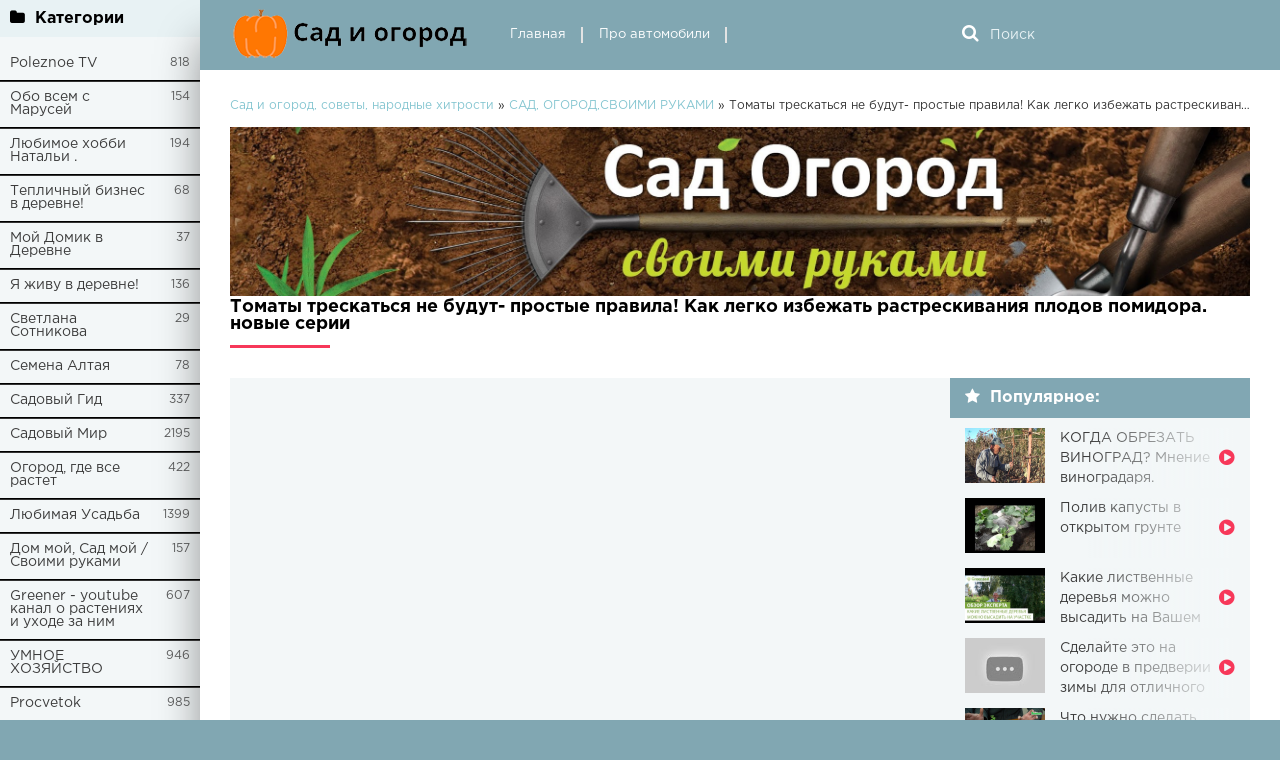

--- FILE ---
content_type: text/html; charset=utf-8
request_url: https://sad2ogorod.ru/sad-ogorodsvoimi-rukami/1149-tomati_treskatsya_ne_budut.html
body_size: 14733
content:
<!DOCTYPE html>
<html lang="ru">
<head>
	<meta charset="utf-8">
<title>последние видео на ютубе Томаты трескаться не будут- простые правила! Как легко избежать растрескивания плодов помидора.</title>
<meta name="description" content="ютуб видео машины Томаты трескаться не будут- простые правила! Как легко избежать растрескивания плодов помидора.">
<meta name="keywords" content="томаты, помидоры, выращивание, как, когда, полив, огород, рассада, теплица">
<meta name="generator" content="DataLife Engine (http://dle-news.ru)">
<meta property="og:site_name" content="Сад и Огород">
<meta property="og:type" content="article">
<meta property="og:title" content="Томаты трескаться не будут- простые правила! Как легко избежать растрескивания плодов помидора.">
<meta property="og:url" content="https://sad2ogorod.ru/sad-ogorodsvoimi-rukami/1149-tomati_treskatsya_ne_budut.html">
<meta name="news_keywords" content="томаты, помидоры, выращивание, как, когда, полив, огород, рассада, теплица">
<meta property="og:image" content="https://i.ytimg.com/vi/QFkPLNpYiTg/maxresdefault.jpg">
<meta property="og:description" content="Три вида растрескивания томатов. Самое полное разъяснение причин, по которым трескаются томаты и теряется урожайность.Правильный полив томатов- Именно эта подкормка даёт урожай крупных томатов- Обработка томатов бором- Посмотрев это видео, вы не допустите в дальнейшем ошибок при выращивании">
<link rel="search" type="application/opensearchdescription+xml" href="https://sad2ogorod.ru/index.php?do=opensearch" title="Сад и Огород">
<link rel="canonical" href="https://sad2ogorod.ru/sad-ogorodsvoimi-rukami/1149-tomati_treskatsya_ne_budut.html">
<link rel="alternate" type="application/rss+xml" title="Сад и Огород" href="https://sad2ogorod.ru/rss.xml">
		<meta name="viewport" content="width=device-width, initial-scale=1.0" />
		<link rel="icon" href="/favicon.ico" type="image/x-icon">
		<link rel="shortcut icon" href="/favicon.ico" />
		<link href="/templates/sad2ogorod_ru/style/styles.css" type="text/css" rel="stylesheet" />
		<link href="/templates/sad2ogorod_ru/style/engine.css" type="text/css" rel="stylesheet" />
		<meta name="yandex-verification" content="0e96ac39644f0edf" />
		<!--[if lt IE 9]><script src="//html5shiv.googlecode.com/svn/trunk/html5.js"></script><![endif]-->
		<script type="text/javascript" src="https://vk.com/js/api/openapi.js?160"></script>

</head>

<body>

<div class="wrap">

	<div class="block center fx-row">
	
		<aside class="side">
			<nav class="side-box side-nav">
				<div class="side-bt icon-l"><span class="fa fa-folder"></span>Категории</div>
                 <ul class="side-bc left_menu">
					 <li ><a href="https://sad2ogorod.ru/poleznoe-tv/">Poleznoe TV</a><span>818</span></li><li ><a href="https://sad2ogorod.ru/obo-vsem-s-marusej/">Обо всем с Марусей</a><span>154</span></li><li ><a href="https://sad2ogorod.ru/ljubimoe-hobbi-natali-/">Любимое хобби Натальи .</a><span>194</span></li><li ><a href="https://sad2ogorod.ru/teplichnyj-biznes-v-derevne/">Тепличный бизнес в деревне!</a><span>68</span></li><li ><a href="https://sad2ogorod.ru/moj-domik-v-derevne/">Мой Домик в Деревне</a><span>37</span></li><li ><a href="https://sad2ogorod.ru/ja-zhivu-v-derevne/">Я живу в деревне!</a><span>136</span></li><li ><a href="https://sad2ogorod.ru/cvetlana-sotnikova/">Cветлана Сотникова</a><span>29</span></li><li ><a href="https://sad2ogorod.ru/semena_altaja/">Семена Алтая</a><span>78</span></li><li ><a href="https://sad2ogorod.ru/sadovij-gid/">Садовый Гид</a><span>337</span></li><li ><a href="https://sad2ogorod.ru/sadovij-mir/">Садовый Мир</a><span>2195</span></li><li ><a href="https://sad2ogorod.ru/ogorod-gde-vse-rastet/">Огород, где все растет</a><span>422</span></li><li ><a href="https://sad2ogorod.ru/lyubimaya-usadba/">Любимая Усадьба</a><span>1399</span></li><li ><a href="https://sad2ogorod.ru/dom-moj-sad-moj--svoimi-rukami/">Дом мой, Сад мой / Своими руками</a><span>157</span></li><li ><a href="https://sad2ogorod.ru/greener---youtube-kanal-o-rasteniyah-i-uhode-za-ni/">Greener - youtube канал о растениях и уходе за ним</a><span>607</span></li><li ><a href="https://sad2ogorod.ru/umnoe-hozyajstvo/">УМНОЕ ХОЗЯЙСТВО</a><span>946</span></li><li ><a href="https://sad2ogorod.ru/procvetok/">Procvetok</a><span>985</span></li><li ><a href="https://sad2ogorod.ru/sad-dlya-dushi-svetlana-samojlova/">Сад для души Светлана Самойлова</a><span>445</span></li><li ><a href="https://sad2ogorod.ru/sad-ogorod-life/">Сад-огород! LIFE</a><span>1161</span></li><li ><a href="https://sad2ogorod.ru/galina-andreeva/">Галина Андреева</a><span>1150</span></li><li ><a href="https://sad2ogorod.ru/natalya-starostina/">Наталья Старостина</a><span>1027</span></li><li ><a href="https://sad2ogorod.ru/vo-sadu-li-v-ogorode/">Во саду ли в огороде</a><span>1176</span></li><li ><a href="https://sad2ogorod.ru/dacha-s-vitaliem-dekabrevim/">Дача с Виталием Декабревым</a><span>412</span></li><li ><a href="https://sad2ogorod.ru/ogorod-pod-plenkoj/">Огород под Плёнкой</a><span>165</span></li><li ><a href="https://sad2ogorod.ru/u-tatyani/">У Татьяны</a><span>972</span></li><li ><a href="https://sad2ogorod.ru/urozhajnij-ogorod/">Урожайный огород</a><span>1052</span></li><li ><a href="https://sad2ogorod.ru/dachnie-soveti/">ДАЧНЫЕ СОВЕТЫ</a><span>139</span></li><li ><a href="https://sad2ogorod.ru/vkusnij-ogorod/">Вкусный Огород</a><span>2691</span></li><li ><a href="https://sad2ogorod.ru/veronika-polivkina/">Вероника Поливкина</a><span>654</span></li><li class="active"><a href="https://sad2ogorod.ru/sad-ogorodsvoimi-rukami/">САД, ОГОРОД,СВОИМИ РУКАМИ</a><span>1065</span></li><li ><a href="https://sad2ogorod.ru/semena-partner/">Семена Партнер</a><span>657</span></li>
				</ul>
            </nav>
<!-- Yandex.Metrika counter -->
<script type="text/javascript" >
   (function(m,e,t,r,i,k,a){m[i]=m[i]||function(){(m[i].a=m[i].a||[]).push(arguments)};
   m[i].l=1*new Date();k=e.createElement(t),a=e.getElementsByTagName(t)[0],k.async=1,k.src=r,a.parentNode.insertBefore(k,a)})
   (window, document, "script", "https://mc.yandex.ru/metrika/tag.js", "ym");

   ym(56164699, "init", {
        clickmap:true,
        trackLinks:true,
        accurateTrackBounce:true,
        webvisor:true
   });
</script>
<noscript><div><img src="https://mc.yandex.ru/watch/56164699" style="position:absolute; left:-9999px;" alt="" /></div></noscript>
<!-- /Yandex.Metrika counter -->			
			<div class="side-box">
				<div class="side-bt icon-l"><span class="fa fa-tags"></span>Ключевые теги</div>
				<div class="side-bc cloud-tags">
					<span class="clouds_medium"><a href="https://sad2ogorod.ru/tags/.../" title="Найдено публикаций: 1015">...</a></span> <span class="clouds_xsmall"><a href="https://sad2ogorod.ru/tags/minyaeva/" title="Найдено публикаций: 363">minyaeva</a></span> <span class="clouds_xsmall"><a href="https://sad2ogorod.ru/tags/poleznoe%20tv/" title="Найдено публикаций: 475">poleznoe tv</a></span> <span class="clouds_xsmall"><a href="https://sad2ogorod.ru/tags/umhoz.com/" title="Найдено публикаций: 420">umhoz.com</a></span> <span class="clouds_xsmall"><a href="https://sad2ogorod.ru/tags/vo%20sadu%20li%20v%20ogorode/" title="Найдено публикаций: 323">vo sadu li v ogorode</a></span> <span class="clouds_xsmall"><a href="https://sad2ogorod.ru/tags/%D0%9A%D0%B0%D0%BA/" title="Найдено публикаций: 233">Как</a></span> <span class="clouds_xsmall"><a href="https://sad2ogorod.ru/tags/%D0%9D%D0%B0%D1%82%D0%B0%D0%BB%D1%8C%D1%8F%20%D0%9F%D0%B5%D1%82%D1%80%D0%B5%D0%BD%D0%BA%D0%BE/" title="Найдено публикаций: 259">Наталья Петренко</a></span> <span class="clouds_small"><a href="https://sad2ogorod.ru/tags/%D0%B2%D0%BE%20%D1%81%D0%B0%D0%B4%D1%83%20%D0%BB%D0%B8%20%D0%B2%20%D0%BE%D0%B3%D0%BE%D1%80%D0%BE%D0%B4%D0%B5/" title="Найдено публикаций: 753">во саду ли в огороде</a></span> <span class="clouds_small"><a href="https://sad2ogorod.ru/tags/%D0%B2%D1%8B%D1%80%D0%B0%D1%89%D0%B8%D0%B2%D0%B0%D0%BD%D0%B8%D0%B5/" title="Найдено публикаций: 695">выращивание</a></span> <span class="clouds_xsmall"><a href="https://sad2ogorod.ru/tags/%D0%B2%D1%8B%D1%80%D0%B0%D1%89%D0%B8%D0%B2%D0%B0%D0%BD%D0%B8%D0%B5%20%D1%82%D0%BE%D0%BC%D0%B0%D1%82%D0%BE%D0%B2/" title="Найдено публикаций: 256">выращивание томатов</a></span> <span class="clouds_xsmall"><a href="https://sad2ogorod.ru/tags/%D0%B3%D0%BE%D0%BB%D1%83%D0%B1%D0%B8%D0%BA%D0%B0/" title="Найдено публикаций: 192">голубика</a></span> <span class="clouds_xsmall"><a href="https://sad2ogorod.ru/tags/%D0%B4%D0%B0%D1%87%D0%B0/" title="Найдено публикаций: 477">дача</a></span> <span class="clouds_xsmall"><a href="https://sad2ogorod.ru/tags/%D0%BA%D0%BB%D1%83%D0%B1%D0%BD%D0%B8%D0%BA%D0%B0/" title="Найдено публикаций: 399">клубника</a></span> <span class="clouds_xsmall"><a href="https://sad2ogorod.ru/tags/%D0%BB%D1%8E%D0%B1%D0%B8%D0%BC%D0%B0%D1%8F%20%D1%83%D1%81%D0%B0%D0%B4%D1%8C%D0%B1%D0%B0/" title="Найдено публикаций: 215">любимая усадьба</a></span> <span class="clouds_xsmall"><a href="https://sad2ogorod.ru/tags/%D0%BC%D0%B8%D0%BD%D1%8F%D0%B5%D0%B2%D0%B0/" title="Найдено публикаций: 476">миняева</a></span> <span class="clouds_xsmall"><a href="https://sad2ogorod.ru/tags/%D0%BE%D0%B1%D0%B7%D0%BE%D1%80/" title="Найдено публикаций: 317">обзор</a></span> <span class="clouds_xsmall"><a href="https://sad2ogorod.ru/tags/%D0%BE%D0%B2%D0%BE%D1%89%D0%B8/" title="Найдено публикаций: 204">овощи</a></span> <span class="clouds_xlarge"><a href="https://sad2ogorod.ru/tags/%D0%BE%D0%B3%D0%BE%D1%80%D0%BE%D0%B4/" title="Найдено публикаций: 1752">огород</a></span> <span class="clouds_xsmall"><a href="https://sad2ogorod.ru/tags/%D0%BE%D0%B3%D0%BE%D1%80%D0%BE%D0%B4%20%D0%B3%D0%B4%D0%B5%20%D0%B2%D1%81%D1%91%20%D1%80%D0%B0%D1%81%D1%82%D1%91%D1%82/" title="Найдено публикаций: 317">огород где всё растёт</a></span> <span class="clouds_xsmall"><a href="https://sad2ogorod.ru/tags/%D0%BE%D0%B3%D1%83%D1%80%D1%86%D1%8B/" title="Найдено публикаций: 460">огурцы</a></span> <span class="clouds_xsmall"><a href="https://sad2ogorod.ru/tags/%D0%BF%D0%BE%D0%B4%D0%BA%D0%BE%D1%80%D0%BC%D0%BA%D0%B0/" title="Найдено публикаций: 207">подкормка</a></span> <span class="clouds_xsmall"><a href="https://sad2ogorod.ru/tags/%D0%BF%D0%BE%D0%BB%D0%B5%D0%B7%D0%BD%D0%BE%D0%B5%20%D1%82%D0%B2/" title="Найдено публикаций: 488">полезное тв</a></span> <span class="clouds_small"><a href="https://sad2ogorod.ru/tags/%D0%BF%D0%BE%D0%BC%D0%B8%D0%B4%D0%BE%D1%80%D1%8B/" title="Найдено публикаций: 698">помидоры</a></span> <span class="clouds_xsmall"><a href="https://sad2ogorod.ru/tags/%D0%BF%D0%BE%D1%81%D0%B0%D0%B4%D0%BA%D0%B0%20%D0%BA%D0%BB%D1%83%D0%B1%D0%BD%D0%B8%D0%BA%D0%B8/" title="Найдено публикаций: 208">посадка клубники</a></span> <span class="clouds_medium"><a href="https://sad2ogorod.ru/tags/%D1%80%D0%B0%D1%81%D1%81%D0%B0%D0%B4%D0%B0/" title="Найдено публикаций: 993">рассада</a></span> <span class="clouds_xsmall"><a href="https://sad2ogorod.ru/tags/%D1%80%D0%B0%D1%81%D1%82%D0%B5%D0%BD%D0%B8%D1%8F/" title="Найдено публикаций: 247">растения</a></span> <span class="clouds_xsmall"><a href="https://sad2ogorod.ru/tags/%D1%80%D0%B5%D1%86%D0%B5%D0%BF%D1%82/" title="Найдено публикаций: 242">рецепт</a></span> <span class="clouds_xsmall"><a href="https://sad2ogorod.ru/tags/%D1%80%D0%B5%D1%86%D0%B5%D0%BF%D1%82%D1%8B/" title="Найдено публикаций: 258">рецепты</a></span> <span class="clouds_xsmall"><a href="https://sad2ogorod.ru/tags/%D1%80%D0%BE%D0%B7%D1%8B/" title="Найдено публикаций: 287">розы</a></span> <span class="clouds_medium"><a href="https://sad2ogorod.ru/tags/%D1%81%D0%B0%D0%B4/" title="Найдено публикаций: 1284">сад</a></span> <span class="clouds_xsmall"><a href="https://sad2ogorod.ru/tags/%D1%81%D0%B0%D0%B4%D0%BE%D0%B2%D0%BE%D0%B4%D1%81%D1%82%D0%B2%D0%BE/" title="Найдено публикаций: 522">садоводство</a></span> <span class="clouds_xsmall"><a href="https://sad2ogorod.ru/tags/%D1%81%D0%B0%D0%B4%D0%BE%D0%B2%D1%8B%D0%B9%20%D0%B8%D0%BD%D1%81%D1%82%D1%80%D1%83%D0%BC%D0%B5%D0%BD%D1%82/" title="Найдено публикаций: 255">садовый инструмент</a></span> <span class="clouds_xsmall"><a href="https://sad2ogorod.ru/tags/%D1%81%D0%B0%D0%B4%D0%BE%D0%B2%D1%8B%D0%B9%20%D0%BC%D0%B8%D1%80/" title="Найдено публикаций: 443">садовый мир</a></span> <span class="clouds_xsmall"><a href="https://sad2ogorod.ru/tags/%D1%81%D0%B2%D0%BE%D0%B8%D0%BC%D0%B8%20%D1%80%D1%83%D0%BA%D0%B0%D0%BC%D0%B8/" title="Найдено публикаций: 252">своими руками</a></span> <span class="clouds_xsmall"><a href="https://sad2ogorod.ru/tags/%D1%81%D0%B5%D0%BC%D0%B5%D0%BD%D0%B0/" title="Найдено публикаций: 488">семена</a></span> <span class="clouds_xsmall"><a href="https://sad2ogorod.ru/tags/%D1%82%D0%B5%D0%BF%D0%BB%D0%B8%D1%86%D0%B0/" title="Найдено публикаций: 240">теплица</a></span> <span class="clouds_small"><a href="https://sad2ogorod.ru/tags/%D1%82%D0%BE%D0%BC%D0%B0%D1%82%D1%8B/" title="Найдено публикаций: 598">томаты</a></span> <span class="clouds_medium"><a href="https://sad2ogorod.ru/tags/%D1%83%D0%BC%D0%BD%D0%BE%D0%B5%20%D1%85%D0%BE%D0%B7%D1%8F%D0%B9%D1%81%D1%82%D0%B2%D0%BE/" title="Найдено публикаций: 972">умное хозяйство</a></span> <span class="clouds_small"><a href="https://sad2ogorod.ru/tags/%D1%83%D1%80%D0%BE%D0%B6%D0%B0%D0%B9/" title="Найдено публикаций: 675">урожай</a></span> <span class="clouds_xsmall"><a href="https://sad2ogorod.ru/tags/%D1%83%D1%80%D0%BE%D0%B6%D0%B0%D0%B9%D0%BD%D1%8B%D0%B9/" title="Найдено публикаций: 509">урожайный</a></span> <span class="clouds_small"><a href="https://sad2ogorod.ru/tags/%D1%83%D1%80%D0%BE%D0%B6%D0%B0%D0%B9%D0%BD%D1%8B%D0%B9%20%D0%BE%D0%B3%D0%BE%D1%80%D0%BE%D0%B4/" title="Найдено публикаций: 821">урожайный огород</a></span> <span class="clouds_xsmall"><a href="https://sad2ogorod.ru/tags/%D1%83%D1%85%D0%BE%D0%B4/" title="Найдено публикаций: 369">уход</a></span> <span class="clouds_xsmall"><a href="https://sad2ogorod.ru/tags/%D1%86%D0%B2%D0%B5%D1%82%D0%BE%D0%B2%D0%BE%D0%B4%D1%81%D1%82%D0%B2%D0%BE/" title="Найдено публикаций: 459">цветоводство</a></span> <span class="clouds_xsmall"><a href="https://sad2ogorod.ru/tags/%D1%86%D0%B2%D0%B5%D1%82%D1%8B/" title="Найдено публикаций: 545">цветы</a></span><div class="tags_more"><a href="https://sad2ogorod.ru/tags/">Показать все теги</a></div>
				</div>
			</div>
			
          
		</aside>
		
		<!-- END SIDE -->
		
		<div class="cont fx-col fx-between">
			
			<div>
			
			<header class="header clearfix">
				<a href="/" class="logo" title="САД и ОГОРОД"><img src="/templates/sad2ogorod_ru/images/logo.png" alt="САД и ОГОРОД" /></a>
				<ul class="h-menu">
					<li><a href="/" class="active">Главная</a></li>
					<li><a href="https://topautotube.ru/">Про автомобили</a></li>
					<li><!--check code--><script type="text/javascript">
<!--
var _acic={dataProvider:10,allowCookieMatch:false};(function(){var e=document.createElement("script");e.type="text/javascript";e.async=true;e.src="https://www.acint.net/aci.js";var t=document.getElementsByTagName("script")[0];t.parentNode.insertBefore(e,t)})()
//-->
</script><!--3807327480349--><div id='w70l_3807327480349'></div><!--check code--></li>
				</ul>
				<div class="btn-menu"><span class="fa fa-bars"></span></div>
				<div class="search-box">
					<form id="quicksearch" method="post">
						<input type="hidden" name="do" value="search" />
						<input type="hidden" name="subaction" value="search" />
						<div class="search-field">
							<input id="story" name="story" placeholder="Поиск" type="text" />
							<button type="submit" title="Найти"><span class="fa fa-search"></span></button>
						</div>
					</form>
				</div>
			</header>
			
			<!-- END HEADER -->
			
			<main class="main">
				
				
				<div class="speedbar nowrap"><span id="dle-speedbar"><span itemscope itemtype="http://data-vocabulary.org/Breadcrumb"><a href="https://sad2ogorod.ru/" itemprop="url"><span itemprop="title">Сад и огород, советы, народные хитрости</span></a></span> &raquo; <span itemscope itemtype="http://data-vocabulary.org/Breadcrumb"><a href="https://sad2ogorod.ru/sad-ogorodsvoimi-rukami/" itemprop="url"><span itemprop="title">САД, ОГОРОД,СВОИМИ РУКАМИ</span></a></span> &raquo; Томаты трескаться не будут- простые правила! Как легко избежать растрескивания плодов помидора.</span>
</div>
				
				
				
				
				<div class=" clearfix">
					<div id='dle-content'><script src="https://yastatic.net/share2/share.js"></script>
<div id="posts" itemscope itemtype="http://schema.org/Article">
	<a href="https://sad2ogorod.ru/sad-ogorodsvoimi-rukami/"><img src="/img/cat_bigicon/9.jpg" alt="САД, ОГОРОД,СВОИМИ РУКАМИ"/></a>
	</br>
	<article class="full ignore-select">
		
		<div class="m-title icon-r"><h1 itemprop="headline">Томаты трескаться не будут- простые правила! Как легко избежать растрескивания плодов помидора. новые серии</h1></div>

		<div class="player-wrap fx-row">

			<div class="player-box video-box">
				<iframe width="560" height="315" src="https://www.youtube.com/embed/QFkPLNpYiTg?autoplay=1&rel=0&modestbranding=1&iv_load_policy=3" frameborder="0" allow="autoplay" allowfullscreen></iframe> 
			</div>
			
			<div class="player-top">
				<div class="pt-title icon-l"><span class="fa fa-star"></span>Популярное:</div>
				<a class="top-item" href="https://sad2ogorod.ru/sad-ogorodsvoimi-rukami/1533-kogda_obrezat_vinograd_mnenie.html">
	<div class="top-title">КОГДА ОБРЕЗАТЬ ВИНОГРАД? Мнение виноградаря.</div> 
	<div class="top-img img-box">
		<img src="https://i.ytimg.com/vi/EhjQrQSB0es/maxresdefault.jpg" alt="КОГДА ОБРЕЗАТЬ ВИНОГРАД? Мнение виноградаря." />
	</div>
</a><a class="top-item" href="https://sad2ogorod.ru/vkusnij-ogorod/5324-poliv_kapusti_v_otkritom_grunte.html">
	<div class="top-title">Полив капусты в открытом грунте</div> 
	<div class="top-img img-box">
		<img src="https://i.ytimg.com/vi/7j6uBgay-5A/hqdefault.jpg" alt="Полив капусты в открытом грунте" />
	</div>
</a><a class="top-item" href="https://sad2ogorod.ru/greener---youtube-kanal-o-rasteniyah-i-uhode-za-ni/12472-kakie_listvennie_derevya_mozhno.html">
	<div class="top-title">Какие лиственные деревья можно высадить на Вашем участке</div> 
	<div class="top-img img-box">
		<img src="https://i.ytimg.com/vi/lJB-NLIiCQQ/hqdefault.jpg" alt="Какие лиственные деревья можно высадить на Вашем участке" />
	</div>
</a><a class="top-item" href="https://sad2ogorod.ru/sad-ogorod-life/5930-sdelajte_eto_na_ogorode_v_predverii.html">
	<div class="top-title">Сделайте это на огороде в предверии зимы для отличного урожая в следующем году!</div> 
	<div class="top-img img-box">
		<img src="https://i.ytimg.com/vi/4pl7iiNzb88/maxresdefault.jpg" alt="Сделайте это на огороде в предверии зимы для отличного урожая в следующем году!" />
	</div>
</a><a class="top-item" href="https://sad2ogorod.ru/umnoe-hozyajstvo/11706-chto_nuzhno_sdelat_chtobi_bila.html">
	<div class="top-title">Что нужно сделать, чтобы была крепкая и здоровая рассада???</div> 
	<div class="top-img img-box">
		<img src="https://i.ytimg.com/vi/RNcw8bnXskc/maxresdefault.jpg" alt="Что нужно сделать, чтобы была крепкая и здоровая рассада???" />
	</div>
</a><a class="top-item" href="https://sad2ogorod.ru/u-tatyani/6926-posadka_kapusti_v_transheyu.html">
	<div class="top-title">Посадка капусты в траншею. Как сажать капусту в траншею. Капусту в открытый грунт.</div> 
	<div class="top-img img-box">
		<img src="https://i.ytimg.com/vi/DbrMYoqvVRM/maxresdefault.jpg" alt="Посадка капусты в траншею. Как сажать капусту в траншею. Капусту в открытый грунт." />
	</div>
</a>
			</div>
			
		</div>
		
		<!-- END PLAYER-WRAP -->
		
		<div class="f-desc clearfix">
		
			<div class="f-text full-text clearfix">
				<div class="ft-title">Описание видео:</div>
				<div class="f-text-in clearfix" itemprop="articleBody"><img itemprop="image" src="https://i.ytimg.com/vi/QFkPLNpYiTg/maxresdefault.jpg" alt="Томаты трескаться не будут- простые правила! Как легко избежать растрескивания плодов помидора." />Три вида растрескивания томатов. Самое полное разъяснение причин, по которым трескаются томаты и теряется урожайность.Правильный полив томатов-   Именно эта подкормка даёт урожай крупных томатов-   Обработка томатов бором-   Посмотрев это видео, вы не допустите в дальнейшем ошибок при выращивании помидор на своём огороде или в теплице! Самые полезные советы от канала "Сад огород своими руками!" Всем желаю высоких урожаев!</div>
				<div class="f-text-in clearfix">Категория <a href="https://sad2ogorod.ru/sad-ogorodsvoimi-rukami/">САД, ОГОРОД,СВОИМИ РУКАМИ</a> - Томаты трескаться не будут- простые правила! Как легко избежать растрескивания плодов помидора. видео скачать</div>
				<br/>
				<div class="ft-title">Продолжительность:</div>
				<div class="f-text-in clearfix">9:26 мин.</div>
				<br/>
				<div class="ft-title">Найти похожее в сети::</div>
				<div class="f-text-in clearfix"><a target="_blank" href="https://yandex.ru/video/search?text=САД, ОГОРОД,СВОИМИ РУКАМИ Томаты трескаться не будут- простые правила! Как легко избежать растрескивания плодов помидора.">Искать в Яндексе САД, ОГОРОД,СВОИМИ РУКАМИ Томаты трескаться не будут- простые правила! Как легко избежать растрескивания плодов помидора.</a> </div>
				<br/>
				<div class="f-text-in clearfix"><a target="_blank" href="https://www.google.ru/search?q=САД, ОГОРОД,СВОИМИ РУКАМИ Томаты трескаться не будут- простые правила! Как легко избежать растрескивания плодов помидора.&newwindow=1&source=lnms&tbm=vid">Искать в Google САД, ОГОРОД,СВОИМИ РУКАМИ Томаты трескаться не будут- простые правила! Как легко избежать растрескивания плодов помидора.</a> </div>
				
			</div>
			
			<div class="f-info">
			
				<div class="f-meta clearfix icon-l">
					<span>09-06-19</span>
					<span><span class="fa fa-eye"></span>492 811</span>
					<span><span class="fa fa-clock-o"></span>9:26</span>
				</div>

				<div class="f-tags">Название: Видео САД, ОГОРОД,СВОИМИ РУКАМИ Томаты трескаться не будут- простые правила! Как легко избежать растрескивания плодов помидора.</div>
				<div class="f-tags">Категории: <a href="https://sad2ogorod.ru/sad-ogorodsvoimi-rukami/">САД, ОГОРОД,СВОИМИ РУКАМИ</a></div>
				<div class="f-tags">Теги: <span><a href="https://sad2ogorod.ru/tags/%D1%82%D0%BE%D0%BC%D0%B0%D1%82%D1%8B/">томаты</a></span> <span><a href="https://sad2ogorod.ru/tags/%D0%BF%D0%BE%D0%BC%D0%B8%D0%B4%D0%BE%D1%80%D1%8B/">помидоры</a></span> <span><a href="https://sad2ogorod.ru/tags/%D0%B2%D1%8B%D1%80%D0%B0%D1%89%D0%B8%D0%B2%D0%B0%D0%BD%D0%B8%D0%B5/">выращивание</a></span> <span><a href="https://sad2ogorod.ru/tags/%D0%BA%D0%B0%D0%BA/">как</a></span> <span><a href="https://sad2ogorod.ru/tags/%D0%BA%D0%BE%D0%B3%D0%B4%D0%B0/">когда</a></span> <span><a href="https://sad2ogorod.ru/tags/%D0%BF%D0%BE%D0%BB%D0%B8%D0%B2/">полив</a></span> <span><a href="https://sad2ogorod.ru/tags/%D0%BE%D0%B3%D0%BE%D1%80%D0%BE%D0%B4/">огород</a></span> <span><a href="https://sad2ogorod.ru/tags/%D1%80%D0%B0%D1%81%D1%81%D0%B0%D0%B4%D0%B0/">рассада</a></span> <span><a href="https://sad2ogorod.ru/tags/%D1%82%D0%B5%D0%BF%D0%BB%D0%B8%D1%86%D0%B0/">теплица</a></span></div>
				
				
				<div class="frate icon-l" id="frate-1149">
					<div class="rate-plus" id="pluss-1149" onclick="doRateLD('plus', '1149');"><div><span class="fa fa-thumbs-up"></span>Нравится</div> <span class="fc">0</span></div>
					<div class="rate-minus" id="minuss-1149" onclick="doRateLD('minus', '1149');"><div><span class="fa fa-thumbs-down"></span>Не нравится</div> <span class="fc">0</span></div>
					<div class="rate-data"><span id="ratig-layer-1149" class="ignore-select"><span class="ratingtypeplusminus ignore-select ratingzero" >0</span></span><span id="vote-num-id-1149">0</span></div>
					<a href="/ytdownload/index.php?url=https://www.youtube.com/watch?v=QFkPLNpYiTg" class="glo" target="_blank">СКАЧАТЬ ВИДЕО РОЛИК</a>
					<script src="https://yastatic.net/es5-shims/0.0.2/es5-shims.min.js"></script>
					<div class="ft-title">Понравился ролик? Поделиться с друзьями:</div>
					<div class="ya-share2" data-services="collections,vkontakte,facebook,odnoklassniki,moimir,twitter,lj,tumblr,viber,whatsapp,skype,telegram"></div>
				</div>
				
				
			</div>
			
		</div>
</div>	
	<!-- END F-DESC -->

    
	<div class="m-title">Похожее видео:</div>
	<div class="floats clearfix">
	
	<!-- Yandex.RTB R-A-422651-3 -->
<div id="yandex_rtb_R-A-422651-3"></div>
<script type="text/javascript">
    (function(w, d, n, s, t) {
        w[n] = w[n] || [];
        w[n].push(function() {
            Ya.Context.AdvManager.render({
                blockId: "R-A-422651-3",
                renderTo: "yandex_rtb_R-A-422651-3",
                async: true
            });
        });
        t = d.getElementsByTagName("script")[0];
        s = d.createElement("script");
        s.type = "text/javascript";
        s.src = "//an.yandex.ru/system/context.js";
        s.async = true;
        t.parentNode.insertBefore(s, t);
    })(this, this.document, "yandexContextAsyncCallbacks");
</script>
	
		<div class="thumb rel">
	<div class="th-in">
		<a class="th-img img-resp-h" href="https://sad2ogorod.ru/umnoe-hozyajstvo/11437-vazhnij_sekret_urozhaya_tomatov.html">
			<img src="https://i.ytimg.com/vi/zH08eVQ-HwM/maxresdefault.jpg" alt="Важный секрет урожая томатов – правильный полив! Как и когда это делать." />
			<div class="th-time">4:11</div>
		</a>
		<div class="th-text">
			<a class="th-title" href="https://sad2ogorod.ru/umnoe-hozyajstvo/11437-vazhnij_sekret_urozhaya_tomatov.html">Важный секрет урожая томатов – правильный полив! Как и когда это делать.</a>
			<div class="th-meta nowrap">
				<span>УМНОЕ ХОЗЯЙСТВО</span>
			</div>
		</div>
	</div>
</div><div class="thumb rel">
	<div class="th-in">
		<a class="th-img img-resp-h" href="https://sad2ogorod.ru/umnoe-hozyajstvo/11436-prostie_pravila_chtobi_izbezhat.html">
			<img src="https://i.ytimg.com/vi/IhpwZoi9hTw/maxresdefault.jpg" alt="Простые правила чтобы избежать растрескивания томатов." />
			<div class="th-time">1:43</div>
		</a>
		<div class="th-text">
			<a class="th-title" href="https://sad2ogorod.ru/umnoe-hozyajstvo/11436-prostie_pravila_chtobi_izbezhat.html">Простые правила чтобы избежать растрескивания томатов.</a>
			<div class="th-meta nowrap">
				<span>УМНОЕ ХОЗЯЙСТВО</span>
			</div>
		</div>
	</div>
</div><div class="thumb rel">
	<div class="th-in">
		<a class="th-img img-resp-h" href="https://sad2ogorod.ru/poleznoe-tv/11145-virashivanie_pomidor_vverh.html">
			<img src="https://i.ytimg.com/vi/0GBmF4_HVFQ/maxresdefault.jpg" alt="ВЫРАЩИВАНИЕ ПОМИДОР ВВЕРХ НОГАМИ ЧАСТЬ 1" />
			<div class="th-time">7:37</div>
		</a>
		<div class="th-text">
			<a class="th-title" href="https://sad2ogorod.ru/poleznoe-tv/11145-virashivanie_pomidor_vverh.html">ВЫРАЩИВАНИЕ ПОМИДОР ВВЕРХ НОГАМИ ЧАСТЬ 1</a>
			<div class="th-meta nowrap">
				<span>Poleznoe TV</span>
			</div>
		</div>
	</div>
</div><div class="thumb rel">
	<div class="th-in">
		<a class="th-img img-resp-h" href="https://sad2ogorod.ru/poleznoe-tv/11120-super_podkormka_pomidor_dlya.html">
			<img src="https://i.ytimg.com/vi/K_HRGDCSUD0/maxresdefault.jpg" alt="СУПЕР ПОДКОРМКА ПОМИДОР ДЛЯ УВЕЛИЧЕНИЯ УРОЖАЯ И ЗАЩИТА ОТ БОЛЕЗНЕЙ" />
			<div class="th-time">9:22</div>
		</a>
		<div class="th-text">
			<a class="th-title" href="https://sad2ogorod.ru/poleznoe-tv/11120-super_podkormka_pomidor_dlya.html">СУПЕР ПОДКОРМКА ПОМИДОР ДЛЯ УВЕЛИЧЕНИЯ УРОЖАЯ И ЗАЩИТА ОТ БОЛЕЗНЕЙ</a>
			<div class="th-meta nowrap">
				<span>Poleznoe TV</span>
			</div>
		</div>
	</div>
</div><div class="thumb rel">
	<div class="th-in">
		<a class="th-img img-resp-h" href="https://sad2ogorod.ru/poleznoe-tv/11114-vershkovanie_pomidor_uvelichit.html">
			<img src="https://i.ytimg.com/vi/9aamQ2RUHPs/maxresdefault.jpg" alt="ВЕРШКОВАНИЕ ПОМИДОР УВЕЛИЧИТ ТОМАТЫ И УСКОРИТ СОЗРЕВАНИЕ" />
			<div class="th-time">4:39</div>
		</a>
		<div class="th-text">
			<a class="th-title" href="https://sad2ogorod.ru/poleznoe-tv/11114-vershkovanie_pomidor_uvelichit.html">ВЕРШКОВАНИЕ ПОМИДОР УВЕЛИЧИТ ТОМАТЫ И УСКОРИТ СОЗРЕВАНИЕ</a>
			<div class="th-meta nowrap">
				<span>Poleznoe TV</span>
			</div>
		</div>
	</div>
</div><div class="thumb rel">
	<div class="th-in">
		<a class="th-img img-resp-h" href="https://sad2ogorod.ru/poleznoe-tv/11078-samie_urozhajnie_sorta_tomatov.html">
			<img src="https://i.ytimg.com/vi/1KI3OQYbbTs/maxresdefault.jpg" alt="САМЫЕ УРОЖАЙНЫЕ СОРТА ТОМАТОВ (ЛУЧШИЕ СОРТА ТОМАТОВ)" />
			<div class="th-time">8:10</div>
		</a>
		<div class="th-text">
			<a class="th-title" href="https://sad2ogorod.ru/poleznoe-tv/11078-samie_urozhajnie_sorta_tomatov.html">САМЫЕ УРОЖАЙНЫЕ СОРТА ТОМАТОВ (ЛУЧШИЕ СОРТА ТОМАТОВ)</a>
			<div class="th-meta nowrap">
				<span>Poleznoe TV</span>
			</div>
		</div>
	</div>
</div><div class="thumb rel">
	<div class="th-in">
		<a class="th-img img-resp-h" href="https://sad2ogorod.ru/poleznoe-tv/11009-polejte_etim_pomidori_poluchite.html">
			<img src="https://i.ytimg.com/vi/2Y8izGxNdn0/maxresdefault.jpg" alt="ПОЛЕЙТЕ ЭТИМ ПОМИДОРЫ ПОЛУЧИТЕ БОЛЬШОЙ УРОЖАЙ СЛАДКИХ ПЛОДОВ" />
			<div class="th-time">4:58</div>
		</a>
		<div class="th-text">
			<a class="th-title" href="https://sad2ogorod.ru/poleznoe-tv/11009-polejte_etim_pomidori_poluchite.html">ПОЛЕЙТЕ ЭТИМ ПОМИДОРЫ ПОЛУЧИТЕ БОЛЬШОЙ УРОЖАЙ СЛАДКИХ ПЛОДОВ</a>
			<div class="th-meta nowrap">
				<span>Poleznoe TV</span>
			</div>
		</div>
	</div>
</div><div class="thumb rel">
	<div class="th-in">
		<a class="th-img img-resp-h" href="https://sad2ogorod.ru/poleznoe-tv/11003-moj_sekret_bolshogo_urozhaya.html">
			<img src="https://i.ytimg.com/vi/O9AKJbdOgYM/maxresdefault.jpg" alt="МОЙ СЕКРЕТ БОЛЬШОГО УРОЖАЯ ПОМИДОР БЕЗ ПОДКОРМОК" />
			<div class="th-time">7:13</div>
		</a>
		<div class="th-text">
			<a class="th-title" href="https://sad2ogorod.ru/poleznoe-tv/11003-moj_sekret_bolshogo_urozhaya.html">МОЙ СЕКРЕТ БОЛЬШОГО УРОЖАЯ ПОМИДОР БЕЗ ПОДКОРМОК</a>
			<div class="th-meta nowrap">
				<span>Poleznoe TV</span>
			</div>
		</div>
	</div>
</div><div class="thumb rel">
	<div class="th-in">
		<a class="th-img img-resp-h" href="https://sad2ogorod.ru/poleznoe-tv/10994-luchshie_sorta_tomatov_obzor.html">
			<img src="https://i.ytimg.com/vi/n5tdnYIBm9E/maxresdefault.jpg" alt="ЛУЧШИЕ СОРТА ТОМАТОВ ОБЗОР САМЫХ УРОЖАЙНЫХ ПОМИДОР В ИЮЛЕ" />
			<div class="th-time">11:17</div>
		</a>
		<div class="th-text">
			<a class="th-title" href="https://sad2ogorod.ru/poleznoe-tv/10994-luchshie_sorta_tomatov_obzor.html">ЛУЧШИЕ СОРТА ТОМАТОВ ОБЗОР САМЫХ УРОЖАЙНЫХ ПОМИДОР В ИЮЛЕ</a>
			<div class="th-meta nowrap">
				<span>Poleznoe TV</span>
			</div>
		</div>
	</div>
</div><div class="thumb rel">
	<div class="th-in">
		<a class="th-img img-resp-h" href="https://sad2ogorod.ru/poleznoe-tv/10988-treskayutsya_pomidori_srochno.html">
			<img src="https://i.ytimg.com/vi/8nQQPJmnLBA/maxresdefault.jpg" alt="ТРЕСКАЮТСЯ ПОМИДОРЫ СРОЧНО ПРИНИМАЙТЕ МЕРЫ" />
			<div class="th-time">3:24</div>
		</a>
		<div class="th-text">
			<a class="th-title" href="https://sad2ogorod.ru/poleznoe-tv/10988-treskayutsya_pomidori_srochno.html">ТРЕСКАЮТСЯ ПОМИДОРЫ СРОЧНО ПРИНИМАЙТЕ МЕРЫ</a>
			<div class="th-meta nowrap">
				<span>Poleznoe TV</span>
			</div>
		</div>
	</div>
</div><div class="thumb rel">
	<div class="th-in">
		<a class="th-img img-resp-h" href="https://sad2ogorod.ru/poleznoe-tv/10930-samie_urozhajnie_sorta_pomidor.html">
			<img src="https://i.ytimg.com/vi/MevjYfU355A/maxresdefault.jpg" alt="САМЫЕ УРОЖАЙНЫЕ СОРТА ПОМИДОР ДЛЯ ВЫРАЩИВАНИЯ В 2019 ГОДУ" />
			<div class="th-time">12:2</div>
		</a>
		<div class="th-text">
			<a class="th-title" href="https://sad2ogorod.ru/poleznoe-tv/10930-samie_urozhajnie_sorta_pomidor.html">САМЫЕ УРОЖАЙНЫЕ СОРТА ПОМИДОР ДЛЯ ВЫРАЩИВАНИЯ В 2019 ГОДУ</a>
			<div class="th-meta nowrap">
				<span>Poleznoe TV</span>
			</div>
		</div>
	</div>
</div><div class="thumb rel">
	<div class="th-in">
		<a class="th-img img-resp-h" href="https://sad2ogorod.ru/poleznoe-tv/10923-sorta_poleznih_i_celebnih_tomati.html">
			<img src="https://i.ytimg.com/vi/H3_imq65bRc/maxresdefault.jpg" alt="СОРТА ПОЛЕЗНЫХ И ЦЕЛЕБНЫХ ТОМАТЫ  ПОМИДОРЫ  ДЛЯ ЗДОРОВЬЯ ВСЕЙ СЕМЬИ 1" />
			<div class="th-time">10:53</div>
		</a>
		<div class="th-text">
			<a class="th-title" href="https://sad2ogorod.ru/poleznoe-tv/10923-sorta_poleznih_i_celebnih_tomati.html">СОРТА ПОЛЕЗНЫХ И ЦЕЛЕБНЫХ ТОМАТЫ  ПОМИДОРЫ  ДЛЯ ЗДОРОВЬЯ ВСЕЙ СЕМЬИ 1</a>
			<div class="th-meta nowrap">
				<span>Poleznoe TV</span>
			</div>
		</div>
	</div>
</div><div class="thumb rel">
	<div class="th-in">
		<a class="th-img img-resp-h" href="https://sad2ogorod.ru/poleznoe-tv/10842-pomidori_zavyazivayutsya_kak.html">
			<img src="https://i.ytimg.com/vi/tK5_j1JgFQY/maxresdefault.jpg" alt="ПОМИДОРЫ ЗАВЯЗЫВАЮТСЯ КАК БЕШЕНЫЕ БЕЗ ПОДКОРМОК И ОБРАБОТОК" />
			<div class="th-time">3:32</div>
		</a>
		<div class="th-text">
			<a class="th-title" href="https://sad2ogorod.ru/poleznoe-tv/10842-pomidori_zavyazivayutsya_kak.html">ПОМИДОРЫ ЗАВЯЗЫВАЮТСЯ КАК БЕШЕНЫЕ БЕЗ ПОДКОРМОК И ОБРАБОТОК</a>
			<div class="th-meta nowrap">
				<span>Poleznoe TV</span>
			</div>
		</div>
	</div>
</div><div class="thumb rel">
	<div class="th-in">
		<a class="th-img img-resp-h" href="https://sad2ogorod.ru/poleznoe-tv/10822-tolko_posle_etoj_podkormki.html">
			<img src="https://i.ytimg.com/vi/8YwT5f6jnCM/maxresdefault.jpg" alt="ТОЛЬКО ПОСЛЕ ЭТОЙ ПОДКОРМКИ ТОМАТОВ ЗАВЯЖЕТСЯ В 10 РАЗ БОЛЬШЕ! КРУПНЫХ И СЛАДКИХ" />
			<div class="th-time">5:28</div>
		</a>
		<div class="th-text">
			<a class="th-title" href="https://sad2ogorod.ru/poleznoe-tv/10822-tolko_posle_etoj_podkormki.html">ТОЛЬКО ПОСЛЕ ЭТОЙ ПОДКОРМКИ ТОМАТОВ ЗАВЯЖЕТСЯ В 10 РАЗ БОЛЬШЕ! КРУПНЫХ И СЛАДКИХ</a>
			<div class="th-meta nowrap">
				<span>Poleznoe TV</span>
			</div>
		</div>
	</div>
</div><div class="thumb rel">
	<div class="th-in">
		<a class="th-img img-resp-h" href="https://sad2ogorod.ru/poleznoe-tv/10816-tomati_ogurci_i_perci_kotorie.html">
			<img src="https://i.ytimg.com/vi/oF7j17uMhdU/maxresdefault.jpg" alt="ТОМАТЫ, ОГУРЦЫ И ПЕРЦЫ КОТОРЫЕ МЕНЯ УДИВИЛИ ОБЗОР МОЕЙ ТЕПЛИЦЫ В ИЮЛЕ" />
			<div class="th-time">10:0</div>
		</a>
		<div class="th-text">
			<a class="th-title" href="https://sad2ogorod.ru/poleznoe-tv/10816-tomati_ogurci_i_perci_kotorie.html">ТОМАТЫ, ОГУРЦЫ И ПЕРЦЫ КОТОРЫЕ МЕНЯ УДИВИЛИ ОБЗОР МОЕЙ ТЕПЛИЦЫ В ИЮЛЕ</a>
			<div class="th-meta nowrap">
				<span>Poleznoe TV</span>
			</div>
		</div>
	</div>
</div><div class="thumb rel">
	<div class="th-in">
		<a class="th-img img-resp-h" href="https://sad2ogorod.ru/poleznoe-tv/10792-etot_mega_urozhajnij_tomat.html">
			<img src="https://i.ytimg.com/vi/riNQh0sydts/maxresdefault.jpg" alt="ЭТОТ МЕГА УРОЖАЙНЫЙ ТОМАТ ЗАВАЛИТ ВАС УРОЖАЕМ С ГОЛОВЫ ДО НОГ" />
			<div class="th-time">3:15</div>
		</a>
		<div class="th-text">
			<a class="th-title" href="https://sad2ogorod.ru/poleznoe-tv/10792-etot_mega_urozhajnij_tomat.html">ЭТОТ МЕГА УРОЖАЙНЫЙ ТОМАТ ЗАВАЛИТ ВАС УРОЖАЕМ С ГОЛОВЫ ДО НОГ</a>
			<div class="th-meta nowrap">
				<span>Poleznoe TV</span>
			</div>
		</div>
	</div>
</div><div class="thumb rel">
	<div class="th-in">
		<a class="th-img img-resp-h" href="https://sad2ogorod.ru/poleznoe-tv/10789-neobichno_vkusnie_i_krasivie.html">
			<img src="https://i.ytimg.com/vi/-vad8LRQyUM/maxresdefault.jpg" alt="НЕОБЫЧНО ВКУСНЫЕ И КРАСИВЫЕ ТОМАТЫ ПОД НАЗВАНИЕМ ЯПОНСКИЙ ТРЮФЕЛЬ" />
			<div class="th-time">3:46</div>
		</a>
		<div class="th-text">
			<a class="th-title" href="https://sad2ogorod.ru/poleznoe-tv/10789-neobichno_vkusnie_i_krasivie.html">НЕОБЫЧНО ВКУСНЫЕ И КРАСИВЫЕ ТОМАТЫ ПОД НАЗВАНИЕМ ЯПОНСКИЙ ТРЮФЕЛЬ</a>
			<div class="th-meta nowrap">
				<span>Poleznoe TV</span>
			</div>
		</div>
	</div>
</div><div class="thumb rel">
	<div class="th-in">
		<a class="th-img img-resp-h" href="https://sad2ogorod.ru/poleznoe-tv/10786-polosatij_shokolad_vkusnee.html">
			<img src="https://i.ytimg.com/vi/X70JAr5m6gU/maxresdefault.jpg" alt="ПОЛОСАТЫЙ ШОКОЛАД ВКУСНЕЕ И НЕОБЫЧНЕЙ ПОМИДОР ВЫ ТОЧНО НЕ ПРОБОВАЛИ" />
			<div class="th-time">3:49</div>
		</a>
		<div class="th-text">
			<a class="th-title" href="https://sad2ogorod.ru/poleznoe-tv/10786-polosatij_shokolad_vkusnee.html">ПОЛОСАТЫЙ ШОКОЛАД ВКУСНЕЕ И НЕОБЫЧНЕЙ ПОМИДОР ВЫ ТОЧНО НЕ ПРОБОВАЛИ</a>
			<div class="th-meta nowrap">
				<span>Poleznoe TV</span>
			</div>
		</div>
	</div>
</div><div class="thumb rel">
	<div class="th-in">
		<a class="th-img img-resp-h" href="https://sad2ogorod.ru/poleznoe-tv/10784-neveroyatno_krasivie_i_celebnie.html">
			<img src="https://i.ytimg.com/vi/0UDckhGPV6g/maxresdefault.jpg" alt="НЕВЕРОЯТНО КРАСИВЫЕ И ЦЕЛЕБНЫЕ ПОМИДОРЫ! ОБЯЗАТЕЛЬНО ВЫРАЩИВАЙТЕ ИХ" />
			<div class="th-time">2:48</div>
		</a>
		<div class="th-text">
			<a class="th-title" href="https://sad2ogorod.ru/poleznoe-tv/10784-neveroyatno_krasivie_i_celebnie.html">НЕВЕРОЯТНО КРАСИВЫЕ И ЦЕЛЕБНЫЕ ПОМИДОРЫ! ОБЯЗАТЕЛЬНО ВЫРАЩИВАЙТЕ ИХ</a>
			<div class="th-meta nowrap">
				<span>Poleznoe TV</span>
			</div>
		</div>
	</div>
</div><div class="thumb rel">
	<div class="th-in">
		<a class="th-img img-resp-h" href="https://sad2ogorod.ru/poleznoe-tv/10779-pomidori_korol_gigantov_samie.html">
			<img src="https://i.ytimg.com/vi/rqaUyDoK2FE/maxresdefault.jpg" alt="ПОМИДОРЫ КОРОЛЬ ГИГАНТОВ САМЫЕ МЯСИСТЫЕ И СЛАДКИЕ ПОМИДОРЫ" />
			<div class="th-time">3:39</div>
		</a>
		<div class="th-text">
			<a class="th-title" href="https://sad2ogorod.ru/poleznoe-tv/10779-pomidori_korol_gigantov_samie.html">ПОМИДОРЫ КОРОЛЬ ГИГАНТОВ САМЫЕ МЯСИСТЫЕ И СЛАДКИЕ ПОМИДОРЫ</a>
			<div class="th-meta nowrap">
				<span>Poleznoe TV</span>
			</div>
		</div>
	</div>
</div><div class="thumb rel">
	<div class="th-in">
		<a class="th-img img-resp-h" href="https://sad2ogorod.ru/galina-andreeva/9393-poliv_v_teplice_tomatov_i_percev.html">
			<img src="https://i.ytimg.com/vi/DWIqZeHHJBg/hqdefault.jpg" alt="Полив в теплице томатов и перцев для ленивых/Капельный полив" />
			<div class="th-time">6:42</div>
		</a>
		<div class="th-text">
			<a class="th-title" href="https://sad2ogorod.ru/galina-andreeva/9393-poliv_v_teplice_tomatov_i_percev.html">Полив в теплице томатов и перцев для ленивых/Капельный полив</a>
			<div class="th-meta nowrap">
				<span>Галина Андреева</span>
			</div>
		</div>
	</div>
</div><div class="thumb rel">
	<div class="th-in">
		<a class="th-img img-resp-h" href="https://sad2ogorod.ru/galina-andreeva/8974-rassada_tomatov_bez_pikirovki.html">
			<img src="https://i.ytimg.com/vi/zu_1dfiwTs0/maxresdefault.jpg" alt="Рассада томатов без пикировки-простые правила, чтобы не вытягивалась и не болела" />
			<div class="th-time">13:7</div>
		</a>
		<div class="th-text">
			<a class="th-title" href="https://sad2ogorod.ru/galina-andreeva/8974-rassada_tomatov_bez_pikirovki.html">Рассада томатов без пикировки-простые правила, чтобы не вытягивалась и не болела</a>
			<div class="th-meta nowrap">
				<span>Галина Андреева</span>
			</div>
		</div>
	</div>
</div><div class="thumb rel">
	<div class="th-in">
		<a class="th-img img-resp-h" href="https://sad2ogorod.ru/u-tatyani/6601-tomati_sekreti_urozhajnosti.html">
			<img src="https://i.ytimg.com/vi/6DjM_tV0gTo/maxresdefault.jpg" alt="ТОМАТЫ! СЕКРЕТЫ урожайности ТОМАТОВ. Удобрение / подкормка / для томатов / помидор /.." />
			<div class="th-time">5:22</div>
		</a>
		<div class="th-text">
			<a class="th-title" href="https://sad2ogorod.ru/u-tatyani/6601-tomati_sekreti_urozhajnosti.html">ТОМАТЫ! СЕКРЕТЫ урожайности ТОМАТОВ. Удобрение / подкормка / для томатов / помидор /..</a>
			<div class="th-meta nowrap">
				<span>У Татьяны</span>
			</div>
		</div>
	</div>
</div><div class="thumb rel">
	<div class="th-in">
		<a class="th-img img-resp-h" href="https://sad2ogorod.ru/u-tatyani/6595-tomati_pomidori_v_otkritom.html">
			<img src="https://i.ytimg.com/vi/tl-WLJVUj2s/hqdefault.jpg" alt="ТОМАТЫ /помидоры/ в ОТКРЫТОМ ГРУНТЕ. Как вырастить томаты на огороде. Подкормка /удобрение/ томатов." />
			<div class="th-time">5:11</div>
		</a>
		<div class="th-text">
			<a class="th-title" href="https://sad2ogorod.ru/u-tatyani/6595-tomati_pomidori_v_otkritom.html">ТОМАТЫ /помидоры/ в ОТКРЫТОМ ГРУНТЕ. Как вырастить томаты на огороде. Подкормка /удобрение/ томатов.</a>
			<div class="th-meta nowrap">
				<span>У Татьяны</span>
			</div>
		</div>
	</div>
</div><div class="thumb rel">
	<div class="th-in">
		<a class="th-img img-resp-h" href="https://sad2ogorod.ru/u-tatyani/6474-sekret_visokih_urozhaev_tomatov.html">
			<img src="https://i.ytimg.com/vi/Mb1hEg3eQJk/maxresdefault.jpg" alt="Секрет высоких УРОЖАЕВ ТОМАТОВ (помидор)! Новый способ посева семян!" />
			<div class="th-time">8:8</div>
		</a>
		<div class="th-text">
			<a class="th-title" href="https://sad2ogorod.ru/u-tatyani/6474-sekret_visokih_urozhaev_tomatov.html">Секрет высоких УРОЖАЕВ ТОМАТОВ (помидор)! Новый способ посева семян!</a>
			<div class="th-meta nowrap">
				<span>У Татьяны</span>
			</div>
		</div>
	</div>
</div><div class="thumb rel">
	<div class="th-in">
		<a class="th-img img-resp-h" href="https://sad2ogorod.ru/u-tatyani/6267-sazhayu_10_sortov_tomatov_pomidor.html">
			<img src="https://i.ytimg.com/vi/X4MyyZw89RQ/maxresdefault.jpg" alt="Сажаю 10 СОРТОВ ТОМАТОВ /помидор/ по-хитрому в теплицу!! Моя рассада томатов!" />
			<div class="th-time">5:39</div>
		</a>
		<div class="th-text">
			<a class="th-title" href="https://sad2ogorod.ru/u-tatyani/6267-sazhayu_10_sortov_tomatov_pomidor.html">Сажаю 10 СОРТОВ ТОМАТОВ /помидор/ по-хитрому в теплицу!! Моя рассада томатов!</a>
			<div class="th-meta nowrap">
				<span>У Татьяны</span>
			</div>
		</div>
	</div>
</div><div class="thumb rel">
	<div class="th-in">
		<a class="th-img img-resp-h" href="https://sad2ogorod.ru/urozhajnij-ogorod/2460-uspejte_sdelat_eto_s_tomatami.html">
			<img src="https://i.ytimg.com/vi/-upq77JdPdE/maxresdefault.jpg" alt="УСПЕЙТЕ СДЕЛАТЬ ЭТО С ТОМАТАМИ В ИЮЛЕ!!!" />
			<div class="th-time">13:23</div>
		</a>
		<div class="th-text">
			<a class="th-title" href="https://sad2ogorod.ru/urozhajnij-ogorod/2460-uspejte_sdelat_eto_s_tomatami.html">УСПЕЙТЕ СДЕЛАТЬ ЭТО С ТОМАТАМИ В ИЮЛЕ!!!</a>
			<div class="th-meta nowrap">
				<span>Урожайный огород</span>
			</div>
		</div>
	</div>
</div><div class="thumb rel">
	<div class="th-in">
		<a class="th-img img-resp-h" href="https://sad2ogorod.ru/urozhajnij-ogorod/2434-eti_tomati_ya_budu_sazhat_obyazatelnonovinki.html">
			<img src="https://i.ytimg.com/vi/X4Xk5tL_JO8/maxresdefault.jpg" alt="ЭТИ ТОМАТЫ Я БУДУ САЖАТЬ ОБЯЗАТЕЛЬНО!!!НОВИНКИ ЭТОГО ГОДА!" />
			<div class="th-time">4:31</div>
		</a>
		<div class="th-text">
			<a class="th-title" href="https://sad2ogorod.ru/urozhajnij-ogorod/2434-eti_tomati_ya_budu_sazhat_obyazatelnonovinki.html">ЭТИ ТОМАТЫ Я БУДУ САЖАТЬ ОБЯЗАТЕЛЬНО!!!НОВИНКИ ЭТОГО ГОДА!</a>
			<div class="th-meta nowrap">
				<span>Урожайный огород</span>
			</div>
		</div>
	</div>
</div><div class="thumb rel">
	<div class="th-in">
		<a class="th-img img-resp-h" href="https://sad2ogorod.ru/urozhajnij-ogorod/2299-obzor_tomatov_etogo_godasamie.html">
			<img src="https://i.ytimg.com/vi/Owv3Ld9hS5E/maxresdefault.jpg" alt="ОБЗОР ТОМАТОВ ЭТОГО ГОДА!САМЫЕ РАННИЕ И УРОЖАЙНЫЕ СОРТА ТОМАТОВ!" />
			<div class="th-time">6:24</div>
		</a>
		<div class="th-text">
			<a class="th-title" href="https://sad2ogorod.ru/urozhajnij-ogorod/2299-obzor_tomatov_etogo_godasamie.html">ОБЗОР ТОМАТОВ ЭТОГО ГОДА!САМЫЕ РАННИЕ И УРОЖАЙНЫЕ СОРТА ТОМАТОВ!</a>
			<div class="th-meta nowrap">
				<span>Урожайный огород</span>
			</div>
		</div>
	</div>
</div><div class="thumb rel">
	<div class="th-in">
		<a class="th-img img-resp-h" href="https://sad2ogorod.ru/urozhajnij-ogorod/2286-takogo_eshe_ne_bilo__luchshaya.html">
			<img src="https://i.ytimg.com/vi/NHbSsPColsk/maxresdefault.jpg" alt="ТАКОГО ЕЩЕ НЕ БЫЛО ! ЛУЧШАЯ ПОДКОРМКА ТОМАТОВ СЕЙЧАС" />
			<div class="th-time">10:14</div>
		</a>
		<div class="th-text">
			<a class="th-title" href="https://sad2ogorod.ru/urozhajnij-ogorod/2286-takogo_eshe_ne_bilo__luchshaya.html">ТАКОГО ЕЩЕ НЕ БЫЛО ! ЛУЧШАЯ ПОДКОРМКА ТОМАТОВ СЕЙЧАС</a>
			<div class="th-meta nowrap">
				<span>Урожайный огород</span>
			</div>
		</div>
	</div>
</div><div class="thumb rel">
	<div class="th-in">
		<a class="th-img img-resp-h" href="https://sad2ogorod.ru/sad-ogorodsvoimi-rukami/1778-podkormka_tomatov_kak_podkarmlivat.html">
			<img src="https://i.ytimg.com/vi/CxpBwJ6_DWM/maxresdefault.jpg" alt="ПОДКОРМКА ТОМАТОВ. КАК ПОДКАРМЛИВАТЬ  РАССАДУ ТОМАТОВ!" />
			<div class="th-time">16:5</div>
		</a>
		<div class="th-text">
			<a class="th-title" href="https://sad2ogorod.ru/sad-ogorodsvoimi-rukami/1778-podkormka_tomatov_kak_podkarmlivat.html">ПОДКОРМКА ТОМАТОВ. КАК ПОДКАРМЛИВАТЬ  РАССАДУ ТОМАТОВ!</a>
			<div class="th-meta nowrap">
				<span>САД, ОГОРОД,СВОИМИ РУКАМИ</span>
			</div>
		</div>
	</div>
</div><div class="thumb rel">
	<div class="th-in">
		<a class="th-img img-resp-h" href="https://sad2ogorod.ru/sad-ogorodsvoimi-rukami/1667-pravilnij_poliv_tomatov-eto.html">
			<img src="https://i.ytimg.com/vi/If_DG6xC9wM/maxresdefault.jpg" alt="ПРАВИЛЬНЫЙ ПОЛИВ ТОМАТОВ-ЭТО ОЧЕНЬ ВАЖНО! КАК И КОГДА ПОЛИВАТЬ ТОМАТЫ." />
			<div class="th-time">10:34</div>
		</a>
		<div class="th-text">
			<a class="th-title" href="https://sad2ogorod.ru/sad-ogorodsvoimi-rukami/1667-pravilnij_poliv_tomatov-eto.html">ПРАВИЛЬНЫЙ ПОЛИВ ТОМАТОВ-ЭТО ОЧЕНЬ ВАЖНО! КАК И КОГДА ПОЛИВАТЬ ТОМАТЫ.</a>
			<div class="th-meta nowrap">
				<span>САД, ОГОРОД,СВОИМИ РУКАМИ</span>
			</div>
		</div>
	</div>
</div><div class="thumb rel">
	<div class="th-in">
		<a class="th-img img-resp-h" href="https://sad2ogorod.ru/sad-ogorodsvoimi-rukami/1293-quotgollandskiequot_tomati.html">
			<img src="https://i.ytimg.com/vi/fY1J56ZdLys/maxresdefault.jpg" alt="&amp;quot;Голландские&amp;quot; томаты. Самые вкусные гибриды из голландских томатов." />
			<div class="th-time">14:52</div>
		</a>
		<div class="th-text">
			<a class="th-title" href="https://sad2ogorod.ru/sad-ogorodsvoimi-rukami/1293-quotgollandskiequot_tomati.html">&amp;quot;Голландские&amp;quot; томаты. Самые вкусные гибриды из голландских томатов.</a>
			<div class="th-meta nowrap">
				<span>САД, ОГОРОД,СВОИМИ РУКАМИ</span>
			</div>
		</div>
	</div>
</div><div class="thumb rel">
	<div class="th-in">
		<a class="th-img img-resp-h" href="https://sad2ogorod.ru/sad-ogorodsvoimi-rukami/1187-obyazatelnaya_obrabotka_tomatov.html">
			<img src="https://i.ytimg.com/vi/kuvXvNjNQUk/maxresdefault.jpg" alt="Обязательная обработка томатов бором. Это ОЧЕНЬ поможет сохранить завязи." />
			<div class="th-time">6:0</div>
		</a>
		<div class="th-text">
			<a class="th-title" href="https://sad2ogorod.ru/sad-ogorodsvoimi-rukami/1187-obyazatelnaya_obrabotka_tomatov.html">Обязательная обработка томатов бором. Это ОЧЕНЬ поможет сохранить завязи.</a>
			<div class="th-meta nowrap">
				<span>САД, ОГОРОД,СВОИМИ РУКАМИ</span>
			</div>
		</div>
	</div>
</div><div class="thumb rel">
	<div class="th-in">
		<a class="th-img img-resp-h" href="https://sad2ogorod.ru/sad-ogorodsvoimi-rukami/1165-imenno_eta_podkormka_dayot.html">
			<img src="https://i.ytimg.com/vi/Jp_gDTC5jpg/maxresdefault.jpg" alt="Именно эта подкормка даёт урожай крупных томатов!" />
			<div class="th-time">10:52</div>
		</a>
		<div class="th-text">
			<a class="th-title" href="https://sad2ogorod.ru/sad-ogorodsvoimi-rukami/1165-imenno_eta_podkormka_dayot.html">Именно эта подкормка даёт урожай крупных томатов!</a>
			<div class="th-meta nowrap">
				<span>САД, ОГОРОД,СВОИМИ РУКАМИ</span>
			</div>
		</div>
	</div>
</div><div class="thumb rel">
	<div class="th-in">
		<a class="th-img img-resp-h" href="https://sad2ogorod.ru/sad-ogorodsvoimi-rukami/1152-esli_srochno_ne_prinyat_sejchas.html">
			<img src="https://i.ytimg.com/vi/feaI2rD51ps/maxresdefault.jpg" alt="Если срочно не принять сейчас меры, то часть урожая томатов можно потерять!" />
			<div class="th-time">6:9</div>
		</a>
		<div class="th-text">
			<a class="th-title" href="https://sad2ogorod.ru/sad-ogorodsvoimi-rukami/1152-esli_srochno_ne_prinyat_sejchas.html">Если срочно не принять сейчас меры, то часть урожая томатов можно потерять!</a>
			<div class="th-meta nowrap">
				<span>САД, ОГОРОД,СВОИМИ РУКАМИ</span>
			</div>
		</div>
	</div>
</div><div class="thumb rel">
	<div class="th-in">
		<a class="th-img img-resp-h" href="https://sad2ogorod.ru/sad-ogorodsvoimi-rukami/1131-pravilnij_poliv_tomatov_iz.html">
			<img src="https://i.ytimg.com/vi/9oqWJWbkx1I/maxresdefault.jpg" alt="Правильный полив томатов. Из практики, подтверждённой высокими урожаями." />
			<div class="th-time">6:41</div>
		</a>
		<div class="th-text">
			<a class="th-title" href="https://sad2ogorod.ru/sad-ogorodsvoimi-rukami/1131-pravilnij_poliv_tomatov_iz.html">Правильный полив томатов. Из практики, подтверждённой высокими урожаями.</a>
			<div class="th-meta nowrap">
				<span>САД, ОГОРОД,СВОИМИ РУКАМИ</span>
			</div>
		</div>
	</div>
</div><div class="thumb rel">
	<div class="th-in">
		<a class="th-img img-resp-h" href="https://sad2ogorod.ru/dachnie-soveti/1003-podkormite_srochno_etim_tomati.html">
			<img src="https://i.ytimg.com/vi/MArzGj7hlYo/maxresdefault.jpg" alt="Подкормите СРОЧНО этим ТОМАТЫ В АВГУСТЕ для хорошего созревания помидор ДАЧНЫЕ СОВЕТЫ" />
			<div class="th-time">2:0</div>
		</a>
		<div class="th-text">
			<a class="th-title" href="https://sad2ogorod.ru/dachnie-soveti/1003-podkormite_srochno_etim_tomati.html">Подкормите СРОЧНО этим ТОМАТЫ В АВГУСТЕ для хорошего созревания помидор ДАЧНЫЕ СОВЕТЫ</a>
			<div class="th-meta nowrap">
				<span>ДАЧНЫЕ СОВЕТЫ</span>
			</div>
		</div>
	</div>
</div><div class="thumb rel">
	<div class="th-in">
		<a class="th-img img-resp-h" href="https://sad2ogorod.ru/procvetok/577-vitaminnij_golod_tomatov_strashnie.html">
			<img src="https://i.ytimg.com/vi/OEHlYqMqZ5U/maxresdefault.jpg" alt="ВИТАМИННЫЙ ГОЛОД ТОМАТОВ. Страшные последствия нехватки кальция и как их избежать" />
			<div class="th-time">13:4</div>
		</a>
		<div class="th-text">
			<a class="th-title" href="https://sad2ogorod.ru/procvetok/577-vitaminnij_golod_tomatov_strashnie.html">ВИТАМИННЫЙ ГОЛОД ТОМАТОВ. Страшные последствия нехватки кальция и как их избежать</a>
			<div class="th-meta nowrap">
				<span>Procvetok</span>
			</div>
		</div>
	</div>
</div><div class="thumb rel">
	<div class="th-in">
		<a class="th-img img-resp-h" href="https://sad2ogorod.ru/procvetok/547-super_urozhaj_tomatov_bez_podkormok.html">
			<img src="https://i.ytimg.com/vi/Uiw0c7UuUmQ/maxresdefault.jpg" alt="СУПЕР УРОЖАЙ ТОМАТОВ БЕЗ ПОДКОРМОК!" />
			<div class="th-time">7:41</div>
		</a>
		<div class="th-text">
			<a class="th-title" href="https://sad2ogorod.ru/procvetok/547-super_urozhaj_tomatov_bez_podkormok.html">СУПЕР УРОЖАЙ ТОМАТОВ БЕЗ ПОДКОРМОК!</a>
			<div class="th-meta nowrap">
				<span>Procvetok</span>
			</div>
		</div>
	</div>
</div><div class="thumb rel">
	<div class="th-in">
		<a class="th-img img-resp-h" href="https://sad2ogorod.ru/procvetok/537-ne_udalyajte_listya_u_tomatov.html">
			<img src="https://i.ytimg.com/vi/goJ5p-nQzMk/maxresdefault.jpg" alt="НЕ УДАЛЯЙТЕ ЛИСТЬЯ У ТОМАТОВ, пока не узнаете эти правила!" />
			<div class="th-time">5:53</div>
		</a>
		<div class="th-text">
			<a class="th-title" href="https://sad2ogorod.ru/procvetok/537-ne_udalyajte_listya_u_tomatov.html">НЕ УДАЛЯЙТЕ ЛИСТЬЯ У ТОМАТОВ, пока не узнаете эти правила!</a>
			<div class="th-meta nowrap">
				<span>Procvetok</span>
			</div>
		</div>
	</div>
</div><div class="thumb rel">
	<div class="th-in">
		<a class="th-img img-resp-h" href="https://sad2ogorod.ru/semena-partner/430-formirovanie_visokoroslih_tomatov.html">
			<img src="https://i.ytimg.com/vi/JNTVbhqMVRo/maxresdefault.jpg" alt="Формирование высокорослых томатов" />
			<div class="th-time">8:20</div>
		</a>
		<div class="th-text">
			<a class="th-title" href="https://sad2ogorod.ru/semena-partner/430-formirovanie_visokoroslih_tomatov.html">Формирование высокорослых томатов</a>
			<div class="th-meta nowrap">
				<span>Семена Партнер</span>
			</div>
		</div>
	</div>
</div><div class="thumb rel">
	<div class="th-in">
		<a class="th-img img-resp-h" href="https://sad2ogorod.ru/semena-partner/296-tomati_v_otkritom_grunte_pravila.html">
			<img src="https://i.ytimg.com/vi/Z_pPJJ9_wzI/maxresdefault.jpg" alt="ТОМАТЫ В ОТКРЫТОМ ГРУНТЕ: ПРАВИЛА ПОСАДКИ" />
			<div class="th-time">10:35</div>
		</a>
		<div class="th-text">
			<a class="th-title" href="https://sad2ogorod.ru/semena-partner/296-tomati_v_otkritom_grunte_pravila.html">ТОМАТЫ В ОТКРЫТОМ ГРУНТЕ: ПРАВИЛА ПОСАДКИ</a>
			<div class="th-meta nowrap">
				<span>Семена Партнер</span>
			</div>
		</div>
	</div>
</div><div class="thumb rel">
	<div class="th-in">
		<a class="th-img img-resp-h" href="https://sad2ogorod.ru/semena-partner/145-podvyazka_dlya_tomatov_na_veka.html">
			<img src="https://i.ytimg.com/vi/3Ae0YpY5tFQ/maxresdefault.jpg" alt="ПОДВЯЗКА ДЛЯ ТОМАТОВ НА ВЕКА" />
			<div class="th-time">7:20</div>
		</a>
		<div class="th-text">
			<a class="th-title" href="https://sad2ogorod.ru/semena-partner/145-podvyazka_dlya_tomatov_na_veka.html">ПОДВЯЗКА ДЛЯ ТОМАТОВ НА ВЕКА</a>
			<div class="th-meta nowrap">
				<span>Семена Партнер</span>
			</div>
		</div>
	</div>
</div><div class="thumb rel">
	<div class="th-in">
		<a class="th-img img-resp-h" href="https://sad2ogorod.ru/semena-partner/139-krupnoplodnij_rozovij_tomat.html">
			<img src="https://i.ytimg.com/vi/RCk48kCWUqA/maxresdefault.jpg" alt="КРУПНОПЛОДНЫЙ РОЗОВЫЙ ТОМАТ С НАСТОЯЩИМ ВКУСОМ" />
			<div class="th-time">2:25</div>
		</a>
		<div class="th-text">
			<a class="th-title" href="https://sad2ogorod.ru/semena-partner/139-krupnoplodnij_rozovij_tomat.html">КРУПНОПЛОДНЫЙ РОЗОВЫЙ ТОМАТ С НАСТОЯЩИМ ВКУСОМ</a>
			<div class="th-meta nowrap">
				<span>Семена Партнер</span>
			</div>
		</div>
	</div>
</div><div class="thumb rel">
	<div class="th-in">
		<a class="th-img img-resp-h" href="https://sad2ogorod.ru/semena-partner/134-krupnoplodnij_tomat_s_nosikom.html">
			<img src="https://i.ytimg.com/vi/GAwSBlloodk/maxresdefault.jpg" alt="КРУПНОПЛОДНЫЙ ТОМАТ С НОСИКОМ" />
			<div class="th-time">2:33</div>
		</a>
		<div class="th-text">
			<a class="th-title" href="https://sad2ogorod.ru/semena-partner/134-krupnoplodnij_tomat_s_nosikom.html">КРУПНОПЛОДНЫЙ ТОМАТ С НОСИКОМ</a>
			<div class="th-meta nowrap">
				<span>Семена Партнер</span>
			</div>
		</div>
	</div>
</div><div class="thumb rel">
	<div class="th-in">
		<a class="th-img img-resp-h" href="https://sad2ogorod.ru/semena-partner/105-zhelto-oranzhevij_tomat_s_nosikom.html">
			<img src="https://i.ytimg.com/vi/bkm9hyiuYlI/maxresdefault.jpg" alt="ЖЕЛТО-ОРАНЖЕВЫЙ ТОМАТ С НОСИКОМ. ЗОЛОТАЯ КАНАРЕЙКА F1" />
			<div class="th-time">3:2</div>
		</a>
		<div class="th-text">
			<a class="th-title" href="https://sad2ogorod.ru/semena-partner/105-zhelto-oranzhevij_tomat_s_nosikom.html">ЖЕЛТО-ОРАНЖЕВЫЙ ТОМАТ С НОСИКОМ. ЗОЛОТАЯ КАНАРЕЙКА F1</a>
			<div class="th-meta nowrap">
				<span>Семена Партнер</span>
			</div>
		</div>
	</div>
</div>
	</div>
	
	<div class="f-comms fx-row">
		<div class="add-comms">
			<div class="m-title">Прокомментировать:</div>
			<form  method="post" name="dle-comments-form" id="dle-comments-form" ><!--noindex-->
<div class="add-comm-form clearfix" id="add-comm-form">
	
		
		<div class="ac-inputs fx-row">
			<input type="text" maxlength="35" name="name" id="name" placeholder="Ваше имя" />
			<!-- <input type="text" maxlength="35" name="mail" id="mail" placeholder="Ваш e-mail (необязательно)" /> -->
		</div>
		
			
		<div class="ac-textarea"><script>
	var text_upload = "Загрузка файлов и изображений на сервер";
</script>
<div class="wseditor"><textarea id="comments" name="comments" rows="10" cols="50" class="ajaxwysiwygeditor"></textarea></div></div>
			

			<div class="ac-protect">
				
				
				<div class="form-item clearfix imp">
					<label>Введите код с картинки:</label>
					<div class="form-secur">
						<input type="text" name="sec_code" id="sec_code" placeholder="Впишите код с картинки" maxlength="45" required /><a onclick="reload(); return false;" title="Кликните на изображение чтобы обновить код, если он неразборчив" href="#"><span id="dle-captcha"><img src="/engine/modules/antibot/antibot.php" alt="Кликните на изображение чтобы обновить код, если он неразборчив" width="160" height="80"></span></a>
					</div>
				</div>
				
				
			</div>


	<div class="ac-submit clearfix">
		<button name="submit" type="submit">Отправить</button>
	</div>
	
</div>
<!--/noindex-->
		<input type="hidden" name="subaction" value="addcomment">
		<input type="hidden" name="post_id" id="post_id" value="1149"><input type="hidden" name="user_hash" value="bac4d8592a9077d79f719949c60658ef11c44552"></form>
		</div>
		<div class="full-comms" id="full-comms">
		<div class="scroller">
		
<script type="text/javascript">
  VK.init({apiId: 7000289, onlyWidgets: true});
</script>

<!-- Put this div tag to the place, where the Comments block will be -->
<div id="vk_comments"></div>
<script type="text/javascript">
VK.Widgets.Comments("vk_comments", {limit: 20, attach: "*"});
</script>

			
<div id="dle-ajax-comments"></div>

			<!--dlenavigationcomments-->
		</div>
		</div>
	</div>
</article></div>
				</div>
				
				
				 
			</main>
			
			<!-- END MAIN -->
			
			</div>
			
			<footer class="footer clearfix">
				<div class="ft-text">
					<div class="ft-menu"><a href="/index.php?do=feedback">Обратная связь / Запрос на удаление видео</a></div>
					Sad2Ogorod.ru - сад и огород - это просто!
					<div class="ft-copyr">Все права серьезно защищены © 2019.</div>
				</div>
				<div class="ft-2text-bl">
					<div><a href="https://tortikitut.ru/" target="_blank">Про пироженное</a></div>
					<div><a href="https://food.golubevod.ru/" target="_blank">Про еду</a></div>
					<div><a href="https://tastycake.online/ " target="_blank">Про тортики</a></div>
                    <div><a href="https://healthyeating.site/" target="_blank">Про ПП</a></div>
				</div>
				<div class="ft-counter">				
				
			<!--LiveInternet counter--><script type="text/javascript">
			document.write("<a href='//www.liveinternet.ru/click' "+
			"target=_blank><img src='//counter.yadro.ru/hit?t14.5;r"+
			escape(document.referrer)+((typeof(screen)=="undefined")?"":
			";s"+screen.width+"*"+screen.height+"*"+(screen.colorDepth?
			screen.colorDepth:screen.pixelDepth))+";u"+escape(document.URL)+
			";h"+escape(document.title.substring(0,150))+";"+Math.random()+
			"' alt='' title='LiveInternet: показано число просмотров за 24"+
			" часа, посетителей за 24 часа и за сегодня' "+
			"border='0' width='88' height='31'><\/a>")
			</script>
			<!--/LiveInternet-->
				</div>
			</footer>
			
			<!-- END FOOTER -->
		
		</div>
		
		<!-- END CONT -->
		
	</div>
	
	<!-- END BLOCK -->

</div>

<!-- END WRAP -->
<link href="/engine/editor/jscripts/froala/fonts/font-awesome.css?v=26" rel="stylesheet" type="text/css">
<link href="/engine/editor/jscripts/froala/css/editor.css?v=26" rel="stylesheet" type="text/css">
<link href="/engine/editor/css/default.css?v=26" rel="stylesheet" type="text/css">
<script src="/engine/classes/js/jquery.js?v=26"></script>
<script src="/engine/classes/js/jqueryui.js?v=26" defer></script>
<script src="/engine/classes/js/dle_js.js?v=26" defer></script>
<script src="/engine/classes/masha/masha.js?v=26" defer></script>
<script src="/engine/skins/codemirror/js/code.js?v=26" defer></script>
<script src="/engine/editor/jscripts/froala/editor.js?v=26" defer></script>
<script src="/engine/editor/jscripts/froala/languages/ru.js?v=26" defer></script>
<script src="/templates/sad2ogorod_ru/js/libs.js"></script>
<script>
<!--
var dle_root       = '/';
var dle_admin      = '';
var dle_login_hash = 'bac4d8592a9077d79f719949c60658ef11c44552';
var dle_group      = 5;
var dle_skin       = 'sad2ogorod_ru';
var dle_wysiwyg    = '1';
var quick_wysiwyg  = '1';
var dle_act_lang   = ["Да", "Нет", "Ввод", "Отмена", "Сохранить", "Удалить", "Загрузка. Пожалуйста, подождите..."];
var menu_short     = 'Быстрое редактирование';
var menu_full      = 'Полное редактирование';
var menu_profile   = 'Просмотр профиля';
var menu_send      = 'Отправить сообщение';
var menu_uedit     = 'Админцентр';
var dle_info       = 'Информация';
var dle_confirm    = 'Подтверждение';
var dle_prompt     = 'Ввод информации';
var dle_req_field  = 'Заполните все необходимые поля';
var dle_del_agree  = 'Вы действительно хотите удалить? Данное действие невозможно будет отменить';
var dle_spam_agree = 'Вы действительно хотите отметить пользователя как спамера? Это приведёт к удалению всех его комментариев';
var dle_complaint  = 'Укажите текст Вашей жалобы для администрации:';
var dle_big_text   = 'Выделен слишком большой участок текста.';
var dle_orfo_title = 'Укажите комментарий для администрации к найденной ошибке на странице';
var dle_p_send     = 'Отправить';
var dle_p_send_ok  = 'Уведомление успешно отправлено';
var dle_save_ok    = 'Изменения успешно сохранены. Обновить страницу?';
var dle_reply_title= 'Ответ на комментарий';
var dle_tree_comm  = '0';
var dle_del_news   = 'Удалить статью';
var dle_sub_agree  = 'Вы действительно хотите подписаться на комментарии к данной публикации?';
var dle_captcha_type  = '0';
var allow_dle_delete_news   = false;
var dle_search_delay   = false;
var dle_search_value   = '';
jQuery(function($){
	
      $('#comments').froalaEditor({
        dle_root: dle_root,
        dle_upload_area : "comments",
        dle_upload_user : "",
        dle_upload_news : "0",
        width: '100%',
        height: '220',
        language: 'ru',

		htmlAllowedTags: ['div', 'span', 'p', 'br', 'strong', 'em', 'ul', 'li', 'ol', 'b', 'u', 'i', 's', 'a', 'img'],
		htmlAllowedAttrs: ['class', 'href', 'alt', 'src', 'style', 'target'],
		pastePlain: true,
        imagePaste: false,
        listAdvancedTypes: false,
        imageUpload: false,
		videoInsertButtons: ['videoBack', '|', 'videoByURL'],
		
        toolbarButtonsXS: ['bold', 'italic', 'underline', 'strikeThrough', '|', 'align', 'formatOL', 'formatUL', '|', 'insertLink', 'dleleech', 'emoticons', '|', 'dlehide', 'dlequote', 'dlespoiler'],

        toolbarButtonsSM: ['bold', 'italic', 'underline', 'strikeThrough', '|', 'align', 'formatOL', 'formatUL', '|', 'insertLink', 'dleleech', 'emoticons', '|', 'dlehide', 'dlequote', 'dlespoiler'],

        toolbarButtonsMD: ['bold', 'italic', 'underline', 'strikeThrough', '|', 'align', 'formatOL', 'formatUL', '|', 'insertLink', 'dleleech', 'emoticons', '|', 'dlehide', 'dlequote', 'dlespoiler'],

        toolbarButtons: ['bold', 'italic', 'underline', 'strikeThrough', '|', 'align', 'formatOL', 'formatUL', '|', 'insertLink', 'dleleech', 'emoticons', '|', 'dlehide', 'dlequote', 'dlespoiler']

      }).on('froalaEditor.image.inserted froalaEditor.image.replaced', function (e, editor, $img, response) {

			if( response ) {
			
			    response = JSON.parse(response);
			  
			    $img.removeAttr("data-returnbox").removeAttr("data-success").removeAttr("data-xfvalue").removeAttr("data-flink");

				if(response.flink) {
				  if($img.parent().hasClass("highslide")) {
		
					$img.parent().attr('href', response.flink);
		
				  } else {
		
					$img.wrap( '<a href="'+response.flink+'" class="highslide"></a>' );
					
				  }
				}
			  
			}
			
		});

$('#dle-comments-form').submit(function() {
	doAddComments();
	return false;
});
FastSearch();
});
//-->
</script> 
	  
</body>
</html>
<!-- DataLife Engine Copyright SoftNews Media Group (http://dle-news.ru) -->


--- FILE ---
content_type: text/css
request_url: https://sad2ogorod.ru/templates/sad2ogorod_ru/style/styles.css
body_size: 5303
content:
*{background:transparent;margin:0;padding:0;outline:none;border:0;-webkit-box-sizing:border-box;-moz-box-sizing:border-box;box-sizing:border-box;}
ol, ul{list-style:none;}
blockquote, q{quotes:none;}
table{border-collapse:collapse;border-spacing:0;}
input, select{vertical-align:middle;}
article, aside, figure, figure img, hgroup, footer, header, nav, section, main{display:block;}
body{font:14px GothamProRegular, Arial, Helvetica, sans-serif;line-height:normal;font-weight:normal;padding:0;margin:0;height:100%;width:100%;color:#333;background:#81a7b2;}
img{max-width:100%;}
.clr{clear:both;}
.clearfix:after{content:"";display:table;clear:both;}
a{color:#3c3c3c;text-decoration:none;}
a:hover, a:focus{color:#84c5d0;text-decoration:none;}
h1, h2, h3, h4, h5{font-weight:normal;font-size:18px;}
::-webkit-scrollbar-track{box-shadow:none;border:0;}
.form-wrap{}
.sub-title h1{margin-bottom:15px;font-size:24px;font-weight:700;}
.pm-page, .search-page, .static-page, .tags-page, .form-wrap{}
@font-face{font-family:"GothamProRegular";src:url("../fonts/GothamProRegular/GothamProRegular.eot");src:url("../fonts/GothamProRegular/GothamProRegular.eot?#iefix")format("embedded-opentype"),
url("../fonts/GothamProRegular/GothamProRegular.woff") format("woff"),
url("../fonts/GothamProRegular/GothamProRegular.ttf") format("truetype");font-style:normal;font-weight:normal;}
@font-face{font-family:"GothamProBold";src:url("../fonts/GothamProBold/GothamProBold.eot");src:url("../fonts/GothamProBold/GothamProBold.eot?#iefix")format("embedded-opentype"),
url("../fonts/GothamProBold/GothamProBold.woff") format("woff"),
url("../fonts/GothamProBold/GothamProBold.ttf") format("truetype");font-style:normal;font-weight:normal;}
.button, .pagi-load a, .up-second li a, .usp-edit a, .qq-upload-button, button:not(.color-btn):not([class*=fr]),
html input[type="button"], input[type="reset"], input[type="submit"], .meta-fav a, .usp-btn a{padding:0 20px;display:inline-block;height:40px;line-height:40px;border-radius:20px;cursor:pointer;text-align:center;background-color:#81a7b3;color:#fff;font:14px/40px GothamProBold !important;}
button::-moz-focus-inner, input::-moz-focus-inner{border:0;padding:0;}
button[disabled], input[disabled]{cursor:default;}
.button:hover, .up-second li a:hover, .usp-edit a:hover, .qq-upload-button:hover, .usp-btn a:hover,
button:not(.color-btn):hover, html input[type="button"]:hover, input[type="reset"]:hover, input[type="submit"]:hover, .meta-fav a:hover{background-color:#048592;color:#fff;}
button:active, html input[type="button"]:active, input[type="reset"]:active, input[type="submit"]:active{box-shadow:inset 0 1px 4px 0 rgba(0,0,0,0.1);}
input[type="submit"].bbcodes, input[type="button"].bbcodes, input.bbcodes, .ui-button{font-size:12px !important;height:30px !important;line-height:30px !important;padding:0px 10px;border-radius:3px;}
input[type="text"], input[type="password"] {display:block; width:100%; height:40px; line-height:40px; padding:0 15px; color:#000000; background-color:#f8f8f8; border-radius:4px; -webkit-appearance: none; box-shadow:0 0 0 1px #EDEDED,inset 1px 1px 3px 0 rgba(0,0,0,0.1);font:14px/40px GothamProRegular !important;}
input[type="text"]:focus{}
input:focus::-webkit-input-placeholder{color:transparent}
input:focus::-moz-placeholder{color:transparent}
input:focus:-moz-placeholder{color:transparent}
input:focus:-ms-input-placeholder{color:transparent}
select {height:40px; border:1px solid #e3e3e3; background-color:#FFF;}
textarea {display:block; width:100%; padding:10px; border:1px solid #e3e3e3; background-color:#F8F8F8; border-radius:0; overflow:auto; vertical-align:top; resize:vertical; box-shadow:0 0 0 1px #EDEDED,inset 1px 1px 3px 0 rgba(0,0,0,0.1); font:14px/20px GothamProRegular !important;}
.img-box, .img-wide, .img-resp-h, .img-resp-v{overflow:hidden;position:relative;background-color:#000;}
.img-resp-h{padding-top:60%;}
.img-resp-v{padding-top:130%;}
.img-box img, .img-resp-h img, .img-resp-v img{width:100%;min-height:100%;display:block;}
.img-resp-h img, .img-resp-v img{position:absolute;left:0;top:0;}
.img-wide img{width:100%;display:block;}
.img-square img{width:150%;max-width:150%;margin-left:-25%;}
.nowrap{white-space:nowrap;overflow:hidden;text-overflow:ellipsis;}
button, .th-img, .rate-plus, .rate-minus{transition:all .2s;}
.button, a, li span, .search-box input{transition:color .2s, background-color .2s, opacity .2s;}
.ps-link{cursor:pointer;}
.icon-l .fa{margin-right:10px;}
.icon-r .fa{margin-left:10px;}
.fx-row{display:-ms-flexbox;display:-webkit-flex;display:flex;-ms-flex-wrap:wrap;-webkit-flex-wrap:wrap;flex-wrap:wrap;-ms-flex-pack:justify;-webkit-justify-content:space-between;justify-content:space-between;}
.fx-center{-ms-flex-pack:center;-webkit-justify-content:center;justify-content:center}
.fx-between{-ms-flex-pack:justify;-webkit-justify-content:space-between;justify-content:space-between}
.fx-stretch{-ms-flex-align:stretch;-webkit-align-items:stretch;align-items:stretch}
.fx-top{-ms-flex-align:start;-webkit-align-items:flex-start;align-items:flex-start}
.fx-middle{-ms-flex-align:center;-webkit-align-items:center;align-items:center}
.fx-bottom{-ms-flex-align:end;-webkit-align-items:flex-end;align-items:flex-end}
.fx-col{display:-ms-flexbox;display:-webkit-flex;display:flex;-ms-flex-direction:column;-webkit-flex-direction:column;flex-direction:column}
.fx-wrap{-ms-flex-wrap:wrap;-webkit-flex-wrap:wrap;flex-wrap:wrap}
h1, h2, h3, .th-time, .th-title, th-title_cat, .th-rate, .m-title, .m-menu, .m-menu-block, .side-bt, .pt-title, .ft-title, .comm-author, .b-post__lastepisodeout{font-family:"GothamProBold";}
.th-title, .th-title:hover, .th-time, .m-title, .side-bt{color:#000;}
.th-title:hover, .site-desc a, .speedbar a, .f-tags a, .comm-author a, .comm-author{color:#84c5d0;}
.wrap{min-width:320px;overflow:hidden;position:relative;}
.wrap:before{content:"";background-color:rgba(0,0,0,0.3);width:100%;height:100%;position:absolute;left:0;top:0;}
.center{max-width:1500px;margin:0 auto;position:relative;z-index:20;}
.block{background:#fff;box-shadow:0 0 40px 0 rgba(0,0,0,1);}
.side{width:200px;background-color:#f3f7f8;padding-bottom:30px;}
.cont{width:calc(100% - 200px);width:-webkit-calc(100% - 200px);box-shadow: -40px 0 40px -40px rgba(0,0,0,0.4);}
.header{height:70px;background-color:#81a7b2;padding:0 0 0 30px;}
.main{padding:30px;min-height:600px;}
.footer{padding:30px;padding-bottom:15px;background-color:#81a7b2;}
.footer a {color:#fff;}
#gotop{position:fixed;width:40px;height:40px;line-height:36px;right:10px;bottom:10px;cursor:pointer;font-size:20px;z-index:9998;display:none;opacity:0.7;background-color:#000;color:#FFF;border-radius:50%;text-align:center;}
.logo{display:block;float:left;width:250px;height:70px;}
.logo img{display:block;}
.h-menu{margin:27px 0 0 30px;font-size:13px;line-height:16px;float:left;}
.h-menu li{display:inline-block;vertical-align:top;position:relative;margin-right:12px;padding-right:15px;border-right:2px solid #e3e3e3;}
.h-menu a{color:#fff;}
.h-menu a:hover{color:#e8f2f4;}
.search-box{width:330px;float:right;}
.search-field{width:100%;position:relative;}
.search-field input, .search-field input:focus{width:100%;padding:0 30px 0 40px;background-color:transparent;color:#fff;height:70px;line-height:70px !important;box-shadow:none;border-radius: 0;}
.search-field input:focus{background-color:#84c5d0;}
.search-box button{position:absolute;left:0;top:15px;padding:0 !important;width:40px;background:transparent !important;color:#fff !important;}
.search-box .fa{font-size:18px;}
.search-field input::-webkit-input-placeholder{color:#e8f2f4;}.search-field input::-moz-placeholder{color:#e8f2f4;}.search-field input:-moz-placeholder{color:#e8f2f4;}.search-field input:-ms-input-placeholder{color:#e8f2f4;}
.search-field input:focus::-webkit-input-placeholder{color:transparent}.search-field input:focus::-moz-placeholder{color:transparent}.search-field input:focus:-moz-placeholder{color:transparent}.search-field input:focus:-ms-input-placeholder{color:transparent}
.side-bc{padding:10px;}
.side-bt{font-size:16px;padding:10px;background-color:#e8f2f4;}
.side-nav .side-bc{padding:10px 0;}
.side-nav .side-bt2{padding:0 10px;background-color:#81a7b3;height:70px;line-height:70px;}
.side-nav a{border-bottom:1px solid #000;box-shadow:0 1px #333;display:block;padding:10px 50px 10px 10px;}
.side-nav li:last-child a{border-bottom:0;box-shadow:none;}
.side-nav a:hover, .side-nav li.active a{color:#fff;background-color:#f73859;}
.side-nav li:hover span, .side-nav li.active span{color:#fff;opacity:1;}
.side-nav li{position:relative;}
.side-nav li span{position:absolute;right:10px;top:10px;opacity:0.8;font-size:12px;}
.m-menu{margin-bottom:30px;font-size:13px;}
.m-menu li{display:inline-block;vertical-align:top;position:relative;margin-right:15px;}
.m-menu li a{display:block;padding:0 15px;height:40px;line-height:40px;box-shadow:inset 0 0 0 2px #e8f2f4;border-radius:20px;}
.m-menu li a.active{box-shadow:inset 0 0 0 2px #f73859;color:#111;}
.m-title{padding-bottom:15px;margin-bottom:30px;position:relative;font-size:15px;}
.m-title:before{content:"";height:3px;width:100px;background-color:#f73859;position:absolute;left:0;bottom:0;}
.floats{margin:0 -5px;}
.sorter{display:inline-block;position:absolute;right:0;top:0;cursor:pointer;color:#3c3c3c;padding:0 10px;line-height:30px;background-color:#f3f7f8;border-radius:15px;font-size:13px;}
.sorter:before{content:attr(data-label);float:left;padding:0 10px 0 0;}
.sorter form{display:none;background-color:#f3f7f8;padding:10px;line-height:26px;box-shadow:0 0 15px 0 rgb(206, 211, 212);position:absolute;right:0;top:100%;width:160px;z-index:999;}
.sorter a:hover{text-decoration:underline;}
.sort li.asc a:after, .sort li.desc a:after{content:"\f063";font-family:FontAwesome;display:inline-block;margin-left:10px;}
.sort li.desc a:after{content:"\f062"}
.speedbar{font-size:12px;margin-bottom:15px;}
.speedbar a:hover{text-decoration:underline;}
.thumb{width:25%;float:left;padding:0 5px 30px 5px;}
.thumb_cat{width:210px;float:left;padding:0 5px 15px 5px;}
.th-in{position:relative;}
.th-in a{display:block;}
.th-img{border:1px solid #F6F8F5;}
.th-in_cat{position:relative;}
.th-in_cat a{display:block;}
.th-in_cat img{max-width: 100px;  width: 100%; height: 100%; -o-object-fit: cover;object-fit: cover;object-position: center;}    
.th-img_cat{border:1px solid #F6F8F5;}
.th-time, .th-edit, .th-fav{display:inline-block;padding:3px 5px;background-color:rgba(0,0,0,0.5);position:absolute;right:10px;bottom:10px;z-index:20;font-size:12px;color: #fff;}
.th-text{padding:10px 0 0 0;position:relative;}
.th-text_cat{padding:10px 0 0 0;position:relative;}
.th-title{line-height:18px;height:36px;overflow:hidden;padding-right:50px;margin-bottom:10px;}
.th-title_cat{line-height:18px;overflow:hidden;padding-right:0px;font-family:"GothamProBold";}
.th-meta > span{font-size:12px;margin-right:10px;opacity:0.8;}
.th-meta > span[data-text]:after{content:attr(data-text);margin-left:3px;}
.th-rate{display:inline-block;padding:3px 5px;background-color:#f3f7f8;position:absolute;right:0;top:10px;font-size:12px;}
.th-rate.high{background-color:#00a86b; color:#fff;}
.th-rate.low{background-color:#f73859; color:#fff;}
.th-edit{right:auto;bottom:auto;left:10px;top:10px;}
.th-fav{bottom:auto;top:10px;}
.th-fav .fav-added{color:#fff;}
.th-in:hover .th-img{border-color:#84c5d0;}
.rel .th-title{padding-right:0;}
.th-img::before,
.th-img::after{content:"";position:absolute;top:50%;left:50%;z-index:5;transition-duration:0.3s;opacity:0;}
.th-img::before{width:60px;height:60px;transform:translate(-50%,-50%);box-shadow:0 0 0px 5px #00a86b;border-radius:50%;}
.th-img::after{width:0;height:0;transform:translate(-35%,-50%);border-top:15px solid transparent;border-bottom:15px solid transparent;border-left:25px solid #00a86b;}
.thumb:hover .th-img::after,
.thumb:hover .th-img::before{opacity:1;}
.site-desc{line-height:18px;text-align:justify;margin-top:30px;}
.site-desc h1{font-size:18px;margin-bottom:15px;color:#333;font-size:26px;line-height:30px;}
.site-desc h2{font-size:18px;margin-bottom:15px;color:#333;font-size:24px;line-height:30px;}
.site-desc h3{font-size:18px;margin-bottom:15px;color:#333;font-size:22px;line-height:30px;}
.site-desc h1 span, .site-desc h2 span, .site-desc h3 span{}
.site-desc p + p{margin-top:5px;}
.ft-counter{float:right;}
.ft-text{float:left;line-height:20px;color: #fff;}
.ft-copyr{opacity:0.8;}
.ft-menu{margin-bottom:5px;}
.pags-bottom{text-align:center;line-height:36px;padding:10px 10px 0 10px;margin:15px 5px 0 5px;border:3px solid #f3f7f8;border-radius:31px;}
.pags-load a{display:inline-block;border-radius:18px;padding:0 15px;background-color:#00a86b;color:#FFF;margin-bottom:10px;}
.pags-load a:hover{background-color:#84c5d0;color:#fff;}
.pags-load > span{display:none;}
.pags > a, .pags > span{display:inline-block;vertical-align:middle;min-width:36px;padding:0 10px;border-radius:18px;height:36px;background-color:#f3f7f8;margin:0 0 10px 5px;}
.pags > a:hover, .pags > span:not([class]){background-color:#00a86b;color:#FFF;}
.player-wrap{background-color:#f3f7f8;margin:0 0 30px 0;}
.player-box{width:calc(100% - 300px);width:-webkit-calc(100% - 300px);}
.player-top{padding:0 15px;width:300px;}
.pt-title{color:#fff;padding:0 15px;background-color:#81a7b3;height:40px;line-height:40px;margin:0 -15px;font-size:16px;}
.top-item{margin-top:10px;padding-left:95px;position:relative;height:60px;overflow:hidden;display:block;line-height:20px;}
.top-img{width:80px;height:55px;position:absolute;top:0;left:0;}
.top-item:before{content:"";position:absolute;right:0;top:0;bottom:0;width:150px;background-image:linear-gradient(to left, rgb(243, 247, 248), rgba(25,27,28,0));}
.top-item:after{content:"\f144";font-family:'FontAwesome';position:absolute;right:1px;top:20px;font-size:18px;color:#f73859;}
.f-desc{margin-bottom:30px;}
.f-text, .f-info{width:48%;float:left;}
.f-text{float:right;}
.ft-title, .f-tags{margin-bottom:10px;}
.f-tags a:hover{text-decoration:underline;}
.f-meta{margin-bottom:20px;}
.f-meta > span{margin-right:10px;font-size:12px;}
.f-tags span:not(:last-child) a:after, .f-tags > a:not(:last-child):after{content:",";display:inline;margin-right:2px;}
.slice{overflow:hidden;position:relative;transition:height .2s;}
.slice-btn{margin:0px 0 0 0;}
.slice-btn span{display:inline-block;cursor:pointer;color:#81a7b3;}
.scroller{position:relative;max-height:290px;overflow:hidden;}
.scroller::-webkit-scrollbar{width:0;box-shadow:none;border:0;}
.scroller::-webkit-scrollbar-track{box-shadow:none;border:0;}
.scroller__bar{position:absolute;right:0;z-index:1;top:0;width:10px;background:#81a7b3;border-radius:5px;opacity:1;}
.scroller:hover .scroller__bar{opacity:1;}
.frate{white-space:nowrap;margin-top:30px;}
.rate-data{display:none;}
.rate-plus, .rate-minus{display:inline-block;vertical-align:top;height:40px;line-height:40px;cursor:pointer;padding-right:20px;background-color:#f3f7f8;border-radius:20px;overflow:hidden;}
.rate-minus{margin-left:25px;}
.rate-plus div, .rate-minus div{display:inline-block;vertical-align:top;padding:0 15px;color:#FFF;margin-right:10px;border-bottom:20px 0 0 20px;background-color:#00a86b;text-align:center;}
.rate-minus div{background-color:#db4435;}
.frate .fa{font-size:18px;}
.rate-plus:hover, .rate-minus:hover{box-shadow: 0 0 20px 0 rgba(156, 156, 156, 0.8);}
.f-comms{margin-bottom:30px;}
.full-comms, .add-comms{width:48%;}
.add-comm-form{}
.ac-inputs, .ac-textarea{margin-bottom:15px;}
.ac-inputs input{width:100%;}
.ac-textarea textarea{height:110px;}
.sec-answer + .sec-label{margin-top:10px;}
.ac-protect{margin-top:-10px;display:none;}
.ac-protect .label{font-size:12px;}
.ac-protect .sep-input{padding:10px 10px 10px 160px;}
.ac-protect input{}
.mass_comments_action{display:none;}
.last-comm-link{margin-bottom:10px;}
.last-comm-link a{text-decoration:underline;}
.full-comms{}
.comm-item{margin-bottom:15px;}
.comm-author{margin-right:10px;}
.comm-one{margin-bottom:10px;font-size:12px;}
.comm-two{line-height:22px;}
.video-box embed, .video-box object, .video-box video, .video-box iframe, .video-box frame{max-width:100% !important;display:block;width:100%;height:500px;}
.mejs-container{max-width:100% !important;}
.full-text{font-size:14px;line-height:20px;color:#333;}
.full-text img:not(.emoji){max-width:100%;margin:10px 0;}
.full-text > img[style*="left"], .full-text > .highslide img[style*="left"]{margin:0 10px 10px 0;}
.full-text > img[style*="right"], .full-text > .highslide img[style*="right"]{margin:0 0 10px 10px;}
.full-text a{text-decoration:underline;color:#81a7b3;}
.full-text a:hover{text-decoration:none;}
.full-text h2, .full-text h3, .full-text h4, .full-text h5{margin:10px 0;font-size:18px;}
.full-text p{margin-bottom:10px;}
.full-text ul, .full-text ol{margin:0;}
.full-text ul li{list-style:disc;margin-left:40px;}
.full-text ol li{list-style:decimal;margin-left:40px;}
.btn-menu{display:none;}
.side-panel{width:260px;height:100%;overflow-x:hidden;overflow-y:auto;background-color:#444;padding:0 10px;z-index:888;position:fixed;left:-260px;top:0;transition:left .4s;-webkit-transition:left .4s;}
.side-panel.active{left:0;}
.close-overlay{width:100%;height:100%;background-color:rgba(0,0,0,0.5);position:fixed;left:0;top:0;z-index:887;display:none;}
.side-panel a{display:block;padding:10px 50px 10px 0;color:#FFF;font-size:14px;color:#FFF;border-bottom:1px solid #111;}
.side-panel li{position:relative;color:#FFF;}
.side-panel li span{position:absolute;right:10px;top:10px;opacity:0.8;}
@media screen and (max-width:1220px){.center{max-width:1000px;}
.side, .h-menu, .m-menu{display:none;}
.cont{width:100%;}
.header{padding:0 0 0 15px;}
.main{padding:30px 15px;}
.footer{padding:30px 15px 15px 15px;}
.search-box{width:250px;}
.btn-menu{background-color:#81a7b3;color:#fff;cursor:pointer;display:block;float:right;width:70px;height:70px;line-height:70px;text-align:center;font-size:24px;}
}
@media screen and (max-width:950px){.center{max-width:768px;}
.thumb{width:33.33%;}
.pags-load, .pags{width:100%;}
.f-text, .f-info, .full-comms, .add-comms{width:100%;float:none;}
.full-comms, .f-info{margin-top:15px;}
}
@media screen and (max-width:760px){.center{max-width:640px;}
.sorter, .search-box, .ft-counter{display:none;}
.thumb{width:50%;}
.player-box{width:100%;}
.player-top{width:100%;height:400px;}
.ac-protect{margin-top:0px;}
.comments-tree-list .comments-tree-list{padding-left:0px !important;}
.comments-tree-list .comments-tree-list:before{display:none;}
.mass_comments_action{display:none;}
.sub-title h1{font-size:18px;line-height:24px;}
}
@media screen and (max-width:590px){.center{max-width:480px;}
.video-box embed, .video-box object, .video-box video, .video-box iframe, .video-box frame{height:300px;}
.ac-soc{position:static;}
.ac-inputs input{width:100%;margin-top:0px;}
.ac-protect{width:100%;float:none;margin:0;}
.ui-dialog{width:100% !important;}
.upop-left, .upop-right{float:none !important;width:100% !important;margin:0;padding:0 20px;}
.upop-left{margin-bottom:10px;text-align:center;}
.ui-dialog-buttonset button{display:block;margin:0 0 5px 0;width:100%;}
#dofullsearch, #searchsuggestions span.seperator{display:none !important;}
.attach .download-link{margin:0 -15px 0 0;float:none;display:block;padding:0 10px;}
.attach-info{float:none;}
}
@media screen and (max-width:470px){.center22{max-width:320px;}
.logo{width:220px;overflow:hidden;padding-top:4px;}
.thumb{width:100%;}
.frate{white-space:normal;}
.rate-plus, .rate-minus{width:100%;}
.rate-minus{margin:15px 0 0 0;}
.fc{display:inline-block;float:right;}
.rate-plus div, .rate-minus div{width:180px;}
.video-box embed, .video-box object, .video-box video, .video-box iframe, .video-box frame{height:250px;}
}
.speedbar:after{content:"";display:block;clear:both;}
.speedbar ul{list-style:none;font-size:0;width:100%;}
.speedbar li{display:inline-block;font:14px/24px 'Arial';}
.speedbar li.speedbar_sep{padding:0 6px;color:#afafaf;font-size:16px;}
.b-post__mixedtext{color:#777;font-size:13px;line-height:14px;padding:10px;}
.b-content__collections_item{cursor:pointer;float:left;height:200px;margin-left:18px;margin-bottom:18px;position:relative;width:288px;}
.b-content__collections_item .cover{filter:alpha(opacity=100);opacity:1;-webkit-transition:all 0.5s;-moz-transition:all 0.5s;-ms-transition:all 0.5s;-o-transition:all 0.5s;transition:all 0.5s;}
.b-content__collections_item .num{background:#000;background:rgba(0,0,0,0.6);color:#fff;font-size:16px;font-weight:bold;line-height:22px;padding:14px;position:absolute;top:0;width:50px;height:50px;right:0;border-radius:50%;}
.b-content__collections_item .title-layer{background:#000;background:rgba(0,0,0,0.6);display:block;position:absolute;bottom:0;left:0;width:100%;}
.title-layer a{color:#fff;display:block;font-size:14px;line-height:14px;padding:10px;}

a.glo{
 color:#00a86b;;
 padding: 15px 20px;
 text-transform: uppercase;
 # width:350px;
 text-decoration:none;
 text-align:center;
 margin:30px 0;
 display: block;
 background-image: linear-gradient(to left,transparent,transparent 50%,#00a86b 50%,#00c6ff);
 background-position: 100% 0;
 background-size: 200% 100%;
 transition: all .25s ease-in;
 font: 400 18px tahoma;
 border: 1px solid #00a86b;;
}

.views {
    background: url(../images/icons.png) no-repeat 0 -214px;
    padding-left: 17px;
	padding-top: 2px;
}

.ft-2text-bl {
    margin: 0% 40%;
	}

--- FILE ---
content_type: application/javascript; charset=utf-8
request_url: https://sad2ogorod.ru/engine/skins/codemirror/js/code.js?v=26
body_size: 97147
content:
/* CodeMirror - Minified & Bundled
   Generated with http://codemirror.net/doc/compress.html
   Version: 5.34.0

   CodeMirror Library:
   - codemirror.js
   Modes:
   - css.js
   - htmlembedded.js
   - htmlmixed.js
   - javascript.js
   - xml.js
   - php.js
   - clike.js
   - sql.js
   Add-ons:
   - dialog.js
   - search.js
   - searchcursor.js
   - searchcursor.js
   - autorefresh.js
 */

(function(q,I){"object"===typeof exports&&"undefined"!==typeof module?module.exports=I():"function"===typeof define&&define.amd?define(I):q.CodeMirror=I()})(this,function(){function q(a){return new RegExp("(^|\\s)"+a+"(?:$|\\s)\\s*")}function I(a){for(var b=a.childNodes.length;0<b;--b)a.removeChild(a.firstChild);return a}function C(a,b){return I(a).appendChild(b)}function t(a,b,c,d){a=document.createElement(a);c&&(a.className=c);d&&(a.style.cssText=d);if("string"==typeof b)a.appendChild(document.createTextNode(b));
else if(b)for(c=0;c<b.length;++c)a.appendChild(b[c]);return a}function w(a,b,c,d){a=t(a,b,c,d);a.setAttribute("role","presentation");return a}function v(a,b){3==b.nodeType&&(b=b.parentNode);if(a.contains)return a.contains(b);do if(11==b.nodeType&&(b=b.host),b==a)return!0;while(b=b.parentNode)}function D(){try{var a=document.activeElement}catch(b){a=document.body||null}for(;a&&a.shadowRoot&&a.shadowRoot.activeElement;)a=a.shadowRoot.activeElement;return a}function J(a,b){var c=a.className;q(b).test(c)||
(a.className+=(c?" ":"")+b)}function P(a,b){for(var c=a.split(" "),d=0;d<c.length;d++)c[d]&&!q(c[d]).test(b)&&(b+=" "+c[d]);return b}function W(a){var b=Array.prototype.slice.call(arguments,1);return function(){return a.apply(null,b)}}function y(a,b,c){b||(b={});for(var d in a)!a.hasOwnProperty(d)||!1===c&&b.hasOwnProperty(d)||(b[d]=a[d]);return b}function k(a,b,c,d,e){null==b&&(b=a.search(/[^\s\u00a0]/),-1==b&&(b=a.length));d=d||0;for(e=e||0;;){var h=a.indexOf("\t",d);if(0>h||h>=b)return e+(b-d);
e+=h-d;e+=c-e%c;d=h+1}}function H(a,b){for(var c=0;c<a.length;++c)if(a[c]==b)return c;return-1}function U(a,b,c){for(var d=0,e=0;;){var h=a.indexOf("\t",d);-1==h&&(h=a.length);var l=h-d;if(h==a.length||e+l>=b)return d+Math.min(l,b-e);e+=h-d;e+=c-e%c;d=h+1;if(e>=b)return d}}function F(a){for(;Yc.length<=a;)Yc.push(g(Yc)+" ");return Yc[a]}function g(a){return a[a.length-1]}function x(a,b){for(var c=[],d=0;d<a.length;d++)c[d]=b(a[d],d);return c}function f(a,b,c){for(var d=0,e=c(b);d<a.length&&c(a[d])<=
e;)d++;a.splice(d,0,b)}function p(){}function aa(a,b){if(Object.create)var c=Object.create(a);else p.prototype=a,c=new p;b&&y(b,c);return c}function O(a){return/\w/.test(a)||"\u0080"<a&&(a.toUpperCase()!=a.toLowerCase()||mg.test(a))}function Q(a,b){return b?-1<b.source.indexOf("\\w")&&O(a)?!0:b.test(a):O(a)}function Ma(a){for(var b in a)if(a.hasOwnProperty(b)&&a[b])return!1;return!0}function ea(a){return 768<=a.charCodeAt(0)&&ng.test(a)}function ab(a,b,c){for(;(0>c?0<b:b<a.length)&&ea(a.charAt(b));)b+=
c;return b}function ma(a,b,c){for(var d=b>c?-1:1;;){if(b==c)return b;var e=(b+c)/2;e=0>d?Math.ceil(e):Math.floor(e);if(e==b)return a(e)?b:c;a(e)?c=e:b=e+d}}function za(a,b,c){this.input=c;this.scrollbarFiller=t("div",null,"CodeMirror-scrollbar-filler");this.scrollbarFiller.setAttribute("cm-not-content","true");this.gutterFiller=t("div",null,"CodeMirror-gutter-filler");this.gutterFiller.setAttribute("cm-not-content","true");this.lineDiv=w("div",null,"CodeMirror-code");this.selectionDiv=t("div",null,
null,"position: relative; z-index: 1");this.cursorDiv=t("div",null,"CodeMirror-cursors");this.measure=t("div",null,"CodeMirror-measure");this.lineMeasure=t("div",null,"CodeMirror-measure");this.lineSpace=w("div",[this.measure,this.lineMeasure,this.selectionDiv,this.cursorDiv,this.lineDiv],null,"position: relative; outline: none");var d=w("div",[this.lineSpace],"CodeMirror-lines");this.mover=t("div",[d],null,"position: relative");this.sizer=t("div",[this.mover],"CodeMirror-sizer");this.sizerWidth=
null;this.heightForcer=t("div",null,null,"position: absolute; height: 30px; width: 1px;");this.gutters=t("div",null,"CodeMirror-gutters");this.lineGutter=null;this.scroller=t("div",[this.sizer,this.heightForcer,this.gutters],"CodeMirror-scroll");this.scroller.setAttribute("tabIndex","-1");this.wrapper=t("div",[this.scrollbarFiller,this.gutterFiller,this.scroller],"CodeMirror");R&&8>fa&&(this.gutters.style.zIndex=-1,this.scroller.style.paddingRight=0);va||hb&&gc||(this.scroller.draggable=!0);a&&(a.appendChild?
a.appendChild(this.wrapper):a(this.wrapper));this.reportedViewFrom=this.reportedViewTo=this.viewFrom=this.viewTo=b.first;this.view=[];this.externalMeasured=this.renderedView=null;this.lastWrapHeight=this.lastWrapWidth=this.viewOffset=0;this.updateLineNumbers=null;this.nativeBarWidth=this.barHeight=this.barWidth=0;this.scrollbarsClipped=!1;this.lineNumWidth=this.lineNumInnerWidth=this.lineNumChars=null;this.alignWidgets=!1;this.maxLine=this.cachedCharWidth=this.cachedTextHeight=this.cachedPaddingH=
null;this.maxLineLength=0;this.maxLineChanged=!1;this.wheelDX=this.wheelDY=this.wheelStartX=this.wheelStartY=null;this.shift=!1;this.activeTouch=this.selForContextMenu=null;c.init(this)}function A(a,b){b-=a.first;if(0>b||b>=a.size)throw Error("There is no line "+(b+a.first)+" in the document.");for(var c=a;!c.lines;)for(var d=0;;++d){var e=c.children[d],h=e.chunkSize();if(b<h){c=e;break}b-=h}return c.lines[b]}function S(a,b,c){var d=[],e=b.line;a.iter(b.line,c.line+1,function(a){a=a.text;e==c.line&&
(a=a.slice(0,c.ch));e==b.line&&(a=a.slice(b.ch));d.push(a);++e});return d}function Jb(a,b,c){var d=[];a.iter(b,c,function(a){d.push(a.text)});return d}function Y(a,b){var c=b-a.height;if(c)for(var d=a;d;d=d.parent)d.height+=c}function T(a){if(null==a.parent)return null;var b=a.parent;a=H(b.lines,a);for(var c=b.parent;c;b=c,c=c.parent)for(var d=0;c.children[d]!=b;++d)a+=c.children[d].chunkSize();return a+b.first}function bb(a,b){var c=a.first;a:do{for(var d=0;d<a.children.length;++d){var e=a.children[d],
h=e.height;if(b<h){a=e;continue a}b-=h;c+=e.chunkSize()}return c}while(!a.lines);for(d=0;d<a.lines.length;++d){e=a.lines[d].height;if(b<e)break;b-=e}return c+d}function qb(a,b){return b>=a.first&&b<a.first+a.size}function hc(a,b){return String(a.lineNumberFormatter(b+a.firstLineNumber))}function z(a,b,c){void 0===c&&(c=null);if(!(this instanceof z))return new z(a,b,c);this.line=a;this.ch=b;this.sticky=c}function K(a,b){return a.line-b.line||a.ch-b.ch}function ic(a,b){return a.sticky==b.sticky&&0==
K(a,b)}function Oa(a){return z(a.line,a.ch)}function pa(a,b){return 0>K(a,b)?b:a}function Va(a,b){return 0>K(a,b)?a:b}function M(a,b){if(b.line<a.first)return z(a.first,0);var c=a.first+a.size-1;if(b.line>c)return z(c,A(a,c).text.length);c=A(a,b.line).text.length;var d=b.ch;c=null==d||d>c?z(b.line,c):0>d?z(b.line,0):b;return c}function cb(a,b){for(var c=[],d=0;d<b.length;d++)c[d]=M(a,b[d]);return c}function Kb(a,b,c){this.marker=a;this.from=b;this.to=c}function rb(a,b){if(a)for(var c=0;c<a.length;++c){var d=
a[c];if(d.marker==b)return d}}function X(a,b){if(b.full)return null;var c=qb(a,b.from.line)&&A(a,b.from.line).markedSpans,d=qb(a,b.to.line)&&A(a,b.to.line).markedSpans;if(!c&&!d)return null;var e=b.from.ch,h=b.to.ch,l=0==K(b.from,b.to),n;if(c)for(var r=0;r<c.length;++r){var G=c[r],m=G.marker;if(null==G.from||(m.inclusiveLeft?G.from<=e:G.from<e)||!(G.from!=e||"bookmark"!=m.type||l&&G.marker.insertLeft)){var f=null==G.to||(m.inclusiveRight?G.to>=e:G.to>e);(n||(n=[])).push(new Kb(m,G.from,f?null:G.to))}}c=
n;var ba;if(d)for(n=0;n<d.length;++n)if(r=d[n],G=r.marker,null==r.to||(G.inclusiveRight?r.to>=h:r.to>h)||r.from==h&&"bookmark"==G.type&&(!l||r.marker.insertLeft))m=null==r.from||(G.inclusiveLeft?r.from<=h:r.from<h),(ba||(ba=[])).push(new Kb(G,m?null:r.from-h,null==r.to?null:r.to-h));d=ba;h=1==b.text.length;l=g(b.text).length+(h?e:0);if(c)for(ba=0;ba<c.length;++ba)if(n=c[ba],null==n.to)(r=rb(d,n.marker),r)?h&&(n.to=null==r.to?null:r.to+l):n.to=e;if(d)for(e=0;e<d.length;++e)ba=d[e],null!=ba.to&&(ba.to+=
l),null==ba.from?rb(c,ba.marker)||(ba.from=l,h&&(c||(c=[])).push(ba)):(ba.from+=l,h&&(c||(c=[])).push(ba));c&&(c=Lb(c));d&&d!=c&&(d=Lb(d));e=[c];if(!h){h=b.text.length-2;var k;if(0<h&&c)for(l=0;l<c.length;++l)null==c[l].to&&(k||(k=[])).push(new Kb(c[l].marker,null,null));for(c=0;c<h;++c)e.push(k);e.push(d)}return e}function Lb(a){for(var b=0;b<a.length;++b){var c=a[b];null!=c.from&&c.from==c.to&&!1!==c.marker.clearWhenEmpty&&a.splice(b--,1)}return a.length?a:null}function Pa(a,b,c){var d=null;a.iter(b.line,
c.line+1,function(a){if(a.markedSpans)for(var b=0;b<a.markedSpans.length;++b){var c=a.markedSpans[b].marker;!c.readOnly||d&&-1!=H(d,c)||(d||(d=[])).push(c)}});if(!d)return null;a=[{from:b,to:c}];for(b=0;b<d.length;++b){c=d[b];for(var e=c.find(0),h=0;h<a.length;++h){var l=a[h];if(!(0>K(l.to,e.from)||0<K(l.from,e.to))){var n=[h,1],r=K(l.from,e.from),G=K(l.to,e.to);(0>r||!c.inclusiveLeft&&!r)&&n.push({from:l.from,to:e.from});(0<G||!c.inclusiveRight&&!G)&&n.push({from:e.to,to:l.to});a.splice.apply(a,
n);h+=n.length-3}}}return a}function Z(a){var b=a.markedSpans;if(b){for(var c=0;c<b.length;++c)b[c].marker.detachLine(a);a.markedSpans=null}}function na(a,b){if(b){for(var c=0;c<b.length;++c)b[c].marker.attachLine(a);a.markedSpans=b}}function E(a,b){var c=a.lines.length-b.lines.length;if(0!=c)return c;c=a.find();var d=b.find(),e=K(c.from,d.from)||(a.inclusiveLeft?-1:0)-(b.inclusiveLeft?-1:0);return e?-e:(c=K(c.to,d.to)||(a.inclusiveRight?1:0)-(b.inclusiveRight?1:0))?c:b.id-a.id}function Wa(a,b){var c=
ib&&a.markedSpans;if(c)for(var d,e=0;e<c.length;++e)if(d=c[e],d.marker.collapsed&&null==(b?d.from:d.to)&&(!h||0>E(h,d.marker)))var h=d.marker;return h}function N(a,b,c,d,e){a=A(a,b);if(a=ib&&a.markedSpans)for(b=0;b<a.length;++b){var h=a[b];if(h.marker.collapsed){var l=h.marker.find(0),n=K(l.from,c)||(h.marker.inclusiveLeft?-1:0)-(e.inclusiveLeft?-1:0),r=K(l.to,d)||(h.marker.inclusiveRight?1:0)-(e.inclusiveRight?1:0);if(!(0<=n&&0>=r||0>=n&&0<=r)&&(0>=n&&(h.marker.inclusiveRight&&e.inclusiveLeft?0<=
K(l.to,c):0<K(l.to,c))||0<=n&&(h.marker.inclusiveRight&&e.inclusiveLeft?0>=K(l.from,d):0>K(l.from,d))))return!0}}}function Da(a){for(var b;b=Wa(a,!0);)a=b.find(-1,!0).line;return a}function Aa(a,b){var c=A(a,b),d=Da(c);return c==d?b:T(d)}function Zc(a,b){if(b>a.lastLine())return b;var c=A(a,b),d;if(!Ea(a,c))return b;for(;d=Wa(c,!1);)c=d.find(1,!0).line;return T(c)+1}function Ea(a,b){var c=ib&&b.markedSpans;if(c)for(var d,e=0;e<c.length;++e)if(d=c[e],d.marker.collapsed&&(null==d.from||!d.marker.widgetNode&&
0==d.from&&d.marker.inclusiveLeft&&jc(a,b,d)))return!0}function jc(a,b,c){if(null==c.to)return b=c.marker.find(1,!0),jc(a,b.line,rb(b.line.markedSpans,c.marker));if(c.marker.inclusiveRight&&c.to==b.text.length)return!0;for(var d,e=0;e<b.markedSpans.length;++e)if(d=b.markedSpans[e],d.marker.collapsed&&!d.marker.widgetNode&&d.from==c.to&&(null==d.to||d.to!=c.from)&&(d.marker.inclusiveLeft||c.marker.inclusiveRight)&&jc(a,b,d))return!0}function Ia(a){a=Da(a);for(var b=0,c=a.parent,d=0;d<c.lines.length;++d){var e=
c.lines[d];if(e==a)break;else b+=e.height}for(a=c.parent;a;c=a,a=c.parent)for(d=0;d<a.children.length&&(e=a.children[d],e!=c);++d)b+=e.height;return b}function Mb(a){if(0==a.height)return 0;for(var b=a.text.length,c,d=a;c=Wa(d,!0);)c=c.find(0,!0),d=c.from.line,b+=c.from.ch-c.to.ch;for(d=a;c=Wa(d,!1);)a=c.find(0,!0),b-=d.text.length-a.from.ch,d=a.to.line,b+=d.text.length-a.to.ch;return b}function kc(a){var b=a.display;a=a.doc;b.maxLine=A(a,a.first);b.maxLineLength=Mb(b.maxLine);b.maxLineChanged=!0;
a.iter(function(a){var d=Mb(a);d>b.maxLineLength&&(b.maxLineLength=d,b.maxLine=a)})}function Ed(a,b,c,d){if(!a)return d(b,c,"ltr",0);for(var e=!1,h=0;h<a.length;++h){var l=a[h];if(l.from<c&&l.to>b||b==c&&l.to==b)d(Math.max(l.from,b),Math.min(l.to,c),1==l.level?"rtl":"ltr",h),e=!0}e||d(b,c,"ltr")}function Xa(a,b,c){var d;lc=null;for(var e=0;e<a.length;++e){var h=a[e];if(h.from<b&&h.to>b)return e;h.to==b&&(h.from!=h.to&&"before"==c?d=e:lc=e);h.from==b&&(h.from!=h.to&&"before"!=c?d=e:lc=e)}return null!=
d?d:lc}function Na(a,b){var c=a.order;null==c&&(c=a.order=og(a.text,b));return c}function ja(a,b,c){if(a.removeEventListener)a.removeEventListener(b,c,!1);else if(a.detachEvent)a.detachEvent("on"+b,c);else{var d=(a=a._handlers)&&a[b];d&&(c=H(d,c),-1<c&&(a[b]=d.slice(0,c).concat(d.slice(c+1))))}}function ca(a,b){var c=a._handlers&&a._handlers[b]||$c;if(c.length)for(var d=Array.prototype.slice.call(arguments,2),e=0;e<c.length;++e)c[e].apply(null,d)}function ka(a,b,c){"string"==typeof b&&(b={type:b,
preventDefault:function(){this.defaultPrevented=!0}});ca(a,c||b.type,a,b);return Nb(b)||b.codemirrorIgnore}function mc(a){var b=a._handlers&&a._handlers.cursorActivity;if(b){a=a.curOp.cursorActivityHandlers||(a.curOp.cursorActivityHandlers=[]);for(var c=0;c<b.length;++c)-1==H(a,b[c])&&a.push(b[c])}}function wa(a,b){return 0<(a._handlers&&a._handlers[b]||$c).length}function Fa(a){a.prototype.on=function(a,c){L(this,a,c)};a.prototype.off=function(a,c){ja(this,a,c)}}function qa(a){a.preventDefault?a.preventDefault():
a.returnValue=!1}function ad(a){a.stopPropagation?a.stopPropagation():a.cancelBubble=!0}function Nb(a){return null!=a.defaultPrevented?a.defaultPrevented:0==a.returnValue}function sb(a){qa(a);ad(a)}function tb(a){var b=a.which;null==b&&(a.button&1?b=1:a.button&2?b=3:a.button&4&&(b=2));Qa&&a.ctrlKey&&1==b&&(b=3);return b}function bd(a){if(null==Fd){var b=t("span","\u200b");C(a,t("span",[b,document.createTextNode("x")]));0!=a.firstChild.offsetHeight&&(Fd=1>=b.offsetWidth&&2<b.offsetHeight&&!(R&&8>fa))}a=
Fd?t("span","\u200b"):t("span","\u00a0",null,"display: inline-block; width: 1px; margin-right: -1px");a.setAttribute("cm-text","");return a}function Gd(a,b){2<arguments.length&&(b.dependencies=Array.prototype.slice.call(arguments,2));Hd[a]=b}function jb(a){if("string"==typeof a&&Ob.hasOwnProperty(a))a=Ob[a];else if(a&&"string"==typeof a.name&&Ob.hasOwnProperty(a.name)){var b=Ob[a.name];"string"==typeof b&&(b={name:b});a=aa(b,a);a.name=b.name}else{if("string"==typeof a&&/^[\w\-]+\/[\w\-]+\+xml$/.test(a))return jb("application/xml");
if("string"==typeof a&&/^[\w\-]+\/[\w\-]+\+json$/.test(a))return jb("application/json")}return"string"==typeof a?{name:a}:a||{name:"null"}}function nc(a,b){b=jb(b);var c=Hd[b.name];if(!c)return nc(a,"text/plain");c=c(a,b);if(Pb.hasOwnProperty(b.name)){var d=Pb[b.name],e;for(e in d)d.hasOwnProperty(e)&&(c.hasOwnProperty(e)&&(c["_"+e]=c[e]),c[e]=d[e])}c.name=b.name;b.helperType&&(c.helperType=b.helperType);if(b.modeProps)for(var h in b.modeProps)c[h]=b.modeProps[h];return c}function cd(a,b){var c=Pb.hasOwnProperty(a)?
Pb[a]:Pb[a]={};y(b,c)}function db(a,b){if(!0===b)return b;if(a.copyState)return a.copyState(b);var c={},d;for(d in b){var e=b[d];e instanceof Array&&(e=e.concat([]));c[d]=e}return c}function Qb(a,b){for(var c;a.innerMode;){c=a.innerMode(b);if(!c||c.mode==a)break;b=c.state;a=c.mode}return c||{mode:a,state:b}}function eb(a,b,c){return a.startState?a.startState(b,c):!0}function oc(a,b,c,d){var e=[a.state.modeGen],h={};kb(a,b.text,a.doc.mode,c,function(a,b){return e.push(a,b)},h,d);var l=c.state;d=function(d){c.baseTokens=
e;var n=a.state.overlays[d],r=1,m=0;c.state=!0;kb(a,b.text,n.mode,c,function(a,b){for(var d=r;m<a;){var c=e[r];c>a&&e.splice(r,1,a,e[r+1],c);r+=2;m=Math.min(a,c)}if(b)if(n.opaque)e.splice(d,r-d,a,"overlay "+b),r=d+2;else for(;d<r;d+=2)c=e[d+1],e[d+1]=(c?c+" ":"")+"overlay "+b},h);c.state=l;c.baseTokens=null;c.baseTokenPos=1};for(var n=0;n<a.state.overlays.length;++n)d(n);return{styles:e,classes:h.bgClass||h.textClass?h:null}}function ub(a,b,c){if(!b.styles||b.styles[0]!=a.state.modeGen){var d=Ja(a,
T(b)),e=b.text.length>a.options.maxHighlightLength&&db(a.doc.mode,d.state),h=oc(a,b,d);e&&(d.state=e);b.stateAfter=d.save(!e);b.styles=h.styles;h.classes?b.styleClasses=h.classes:b.styleClasses&&(b.styleClasses=null);c===a.doc.highlightFrontier&&(a.doc.modeFrontier=Math.max(a.doc.modeFrontier,++a.doc.highlightFrontier))}return b.styles}function Ja(a,b,c){var d=a.doc,e=a.display;if(!d.mode.startState)return new Ya(d,!0,b);var h=Rb(a,b,c),l=h>d.first&&A(d,h-1).stateAfter,n=l?Ya.fromSaved(d,l,h):new Ya(d,
eb(d.mode),h);d.iter(h,b,function(d){ha(a,d.text,n);var c=n.line;d.stateAfter=c==b-1||0==c%5||c>=e.viewFrom&&c<e.viewTo?n.save():null;n.nextLine()});c&&(d.modeFrontier=n.line);return n}function ha(a,b,c,d){var e=a.doc.mode;a=new la(b,a.options.tabSize,c);a.start=a.pos=d||0;for(""==b&&Sb(e,c.state);!a.eol();)Tb(e,a,c.state),a.start=a.pos}function Sb(a,b){if(a.blankLine)return a.blankLine(b);if(a.innerMode){var c=Qb(a,b);if(c.mode.blankLine)return c.mode.blankLine(c.state)}}function Tb(a,b,c,d){for(var e=
0;10>e;e++){d&&(d[0]=Qb(a,c).mode);var h=a.token(b,c);if(b.pos>b.start)return h}throw Error("Mode "+a.name+" failed to advance stream.");}function pc(a,b,c,d){var e=a.doc,h=e.mode;b=M(e,b);var l=A(e,b.line);c=Ja(a,b.line,c);a=new la(l.text,a.options.tabSize,c);var n;for(d&&(n=[]);(d||a.pos<b.ch)&&!a.eol();){a.start=a.pos;var r=Tb(h,a,c.state);d&&n.push(new xe(a,r,db(e.mode,c.state)))}return d?n:new xe(a,r,c.state)}function dd(a,b){if(a)for(;;){var c=a.match(/(?:^|\s+)line-(background-)?(\S+)/);if(!c)break;
a=a.slice(0,c.index)+a.slice(c.index+c[0].length);var d=c[1]?"bgClass":"textClass";null==b[d]?b[d]=c[2]:(new RegExp("(?:^|s)"+c[2]+"(?:$|s)")).test(b[d])||(b[d]+=" "+c[2])}return a}function kb(a,b,c,d,e,h,l){var n=c.flattenSpans;null==n&&(n=a.options.flattenSpans);var r=0,G=null,m=new la(b,a.options.tabSize,d),f=a.options.addModeClass&&[null];for(""==b&&dd(Sb(c,d.state),h);!m.eol();){if(m.pos>a.options.maxHighlightLength){n=!1;l&&ha(a,b,d,m.pos);m.pos=b.length;var k=null}else k=dd(Tb(c,m,d.state,
f),h);if(f){var g=f[0].name;g&&(k="m-"+(k?g+" "+k:g))}if(!n||G!=k){for(;r<m.start;)r=Math.min(m.start,r+5E3),e(r,G);G=k}m.start=m.pos}for(;r<m.pos;)a=Math.min(m.pos,r+5E3),e(a,G),r=a}function Rb(a,b,c){for(var d,e,h=a.doc,l=c?-1:b-(a.doc.mode.innerMode?1E3:100);b>l;--b){if(b<=h.first)return h.first;var n=A(h,b-1),r=n.stateAfter;if(r&&(!c||b+(r instanceof ed?r.lookAhead:0)<=h.modeFrontier))return b;n=k(n.text,null,a.options.tabSize);if(null==e||d>n)e=b-1,d=n}return e}function Id(a,b){a.modeFrontier=
Math.min(a.modeFrontier,b);if(!(a.highlightFrontier<b-10)){for(var c=a.first,d=b-1;d>c;d--){var e=A(a,d).stateAfter;if(e&&(!(e instanceof ed)||d+e.lookAhead<b)){c=d+1;break}}a.highlightFrontier=Math.min(a.highlightFrontier,c)}}function B(a,b){if(!a||/^\s*$/.test(a))return null;var c=b.addModeClass?pg:qg;return c[a]||(c[a]=a.replace(/\S+/g,"cm-$&"))}function fd(a,b){var c=w("span",null,null,va?"padding-right: .1px":null);c={pre:w("pre",[c],"CodeMirror-line"),content:c,col:0,pos:0,cm:a,trailingSpace:!1,
splitSpaces:(R||va)&&a.getOption("lineWrapping")};b.measure={};for(var d=0;d<=(b.rest?b.rest.length:0);d++){var e=d?b.rest[d-1]:b.line,h=void 0;c.pos=0;c.addToken=u;var l=a.display.measure;if(null!=Jd)l=Jd;else{var n=C(l,document.createTextNode("A\u062eA")),r=qc(n,0,1).getBoundingClientRect();n=qc(n,1,2).getBoundingClientRect();I(l);l=r&&r.left!=r.right?Jd=3>n.right-r.right:!1}l&&(h=Na(e,a.doc.direction))&&(c.addToken=rg(c.addToken,h));c.map=[];var G=b!=a.display.externalMeasured&&T(e);a:{var m=n=
r=l=void 0,f=void 0,k=void 0,g=void 0;h=c;G=ub(a,e,G);var p=e.markedSpans,x=e.text,q=0;if(p)for(var S=x.length,N=0,F=1,y="",v=0;;){if(v==N){f=m=n=r=k="";l=null;v=Infinity;for(var Q=[],t=void 0,z=0;z<p.length;++z){var A=p[z],Y=A.marker;"bookmark"==Y.type&&A.from==N&&Y.widgetNode?Q.push(Y):A.from<=N&&(null==A.to||A.to>N||Y.collapsed&&A.to==N&&A.from==N)?(null!=A.to&&A.to!=N&&v>A.to&&(v=A.to,m=""),Y.className&&(f+=" "+Y.className),Y.css&&(k=(k?k+";":"")+Y.css),Y.startStyle&&A.from==N&&(n+=" "+Y.startStyle),
Y.endStyle&&A.to==v&&(t||(t=[])).push(Y.endStyle,A.to),Y.title&&!r&&(r=Y.title),Y.collapsed&&(!l||0>E(l.marker,Y))&&(l=A)):A.from>N&&v>A.from&&(v=A.from)}if(t)for(z=0;z<t.length;z+=2)t[z+1]==v&&(m+=" "+t[z]);if(!l||l.from==N)for(t=0;t<Q.length;++t)ye(h,0,Q[t]);if(l&&(l.from||0)==N){ye(h,(null==l.to?S+1:l.to)-N,l.marker,null==l.from);if(null==l.to)break a;l.to==N&&(l=!1)}}if(N>=S)break;for(Q=Math.min(S,v);;){if(y){t=N+y.length;l||(z=t>Q?y.slice(0,Q-N):y,h.addToken(h,z,g?g+f:f,n,N+z.length==v?m:"",
r,k));if(t>=Q){y=y.slice(Q-N);N=Q;break}N=t;n=""}y=x.slice(q,q=G[F++]);g=B(G[F++],h.cm.options)}}else for(l=1;l<G.length;l+=2)h.addToken(h,x.slice(q,q=G[l]),B(G[l+1],h.cm.options))}e.styleClasses&&(e.styleClasses.bgClass&&(c.bgClass=P(e.styleClasses.bgClass,c.bgClass||"")),e.styleClasses.textClass&&(c.textClass=P(e.styleClasses.textClass,c.textClass||"")));0==c.map.length&&c.map.push(0,0,c.content.appendChild(bd(a.display.measure)));0==d?(b.measure.map=c.map,b.measure.cache={}):((b.measure.maps||
(b.measure.maps=[])).push(c.map),(b.measure.caches||(b.measure.caches=[])).push({}))}va&&(d=c.content.lastChild,/\bcm-tab\b/.test(d.className)||d.querySelector&&d.querySelector(".cm-tab"))&&(c.content.className="cm-tab-wrap-hack");ca(a,"renderLine",a,b.line,c.pre);c.pre.className&&(c.textClass=P(c.pre.className,c.textClass||""));return c}function m(a){var b=t("span","\u2022","cm-invalidchar");b.title="\\u"+a.charCodeAt(0).toString(16);b.setAttribute("aria-label",b.title);return b}function u(a,b,c,
d,e,h,l){if(b){if(a.splitSpaces){var n=a.trailingSpace;if(1<b.length&&!/  /.test(b))n=b;else{for(var r="",G=0;G<b.length;G++){var m=b.charAt(G);" "!=m||!n||G!=b.length-1&&32!=b.charCodeAt(G+1)||(m="\u00a0");r+=m;n=" "==m}n=r}}else n=b;r=n;G=a.cm.state.specialChars;m=!1;if(G.test(b)){n=document.createDocumentFragment();for(var f=0;;){G.lastIndex=f;var k=G.exec(b),g=k?k.index-f:b.length-f;if(g){var u=document.createTextNode(r.slice(f,f+g));R&&9>fa?n.appendChild(t("span",[u])):n.appendChild(u);a.map.push(a.pos,
a.pos+g,u);a.col+=g;a.pos+=g}if(!k)break;f+=g+1;"\t"==k[0]?(k=a.cm.options.tabSize,k-=a.col%k,g=n.appendChild(t("span",F(k),"cm-tab")),g.setAttribute("role","presentation"),g.setAttribute("cm-text","\t"),a.col+=k):("\r"==k[0]||"\n"==k[0]?(g=n.appendChild(t("span","\r"==k[0]?"\u240d":"\u2424","cm-invalidchar")),g.setAttribute("cm-text",k[0])):(g=a.cm.options.specialCharPlaceholder(k[0]),g.setAttribute("cm-text",k[0]),R&&9>fa?n.appendChild(t("span",[g])):n.appendChild(g)),a.col+=1);a.map.push(a.pos,
a.pos+1,g);a.pos++}}else a.col+=b.length,n=document.createTextNode(r),a.map.push(a.pos,a.pos+b.length,n),R&&9>fa&&(m=!0),a.pos+=b.length;a.trailingSpace=32==r.charCodeAt(b.length-1);if(c||d||e||m||l)return b=c||"",d&&(b+=d),e&&(b+=e),d=t("span",[n],b,l),h&&(d.title=h),a.content.appendChild(d);a.content.appendChild(n)}}function rg(a,b){return function(c,d,e,h,l,n,r){e=e?e+" cm-force-border":"cm-force-border";for(var G=c.pos,m=G+d.length;;){for(var f=void 0,k=0;k<b.length&&!(f=b[k],f.to>G&&f.from<=
G);k++);if(f.to>=m)return a(c,d,e,h,l,n,r);a(c,d.slice(0,f.to-G),e,h,null,n,r);h=null;d=d.slice(f.to-G);G=f.to}}}function ye(a,b,c,d){var e=!d&&c.widgetNode;e&&a.map.push(a.pos,a.pos+b,e);!d&&a.cm.display.input.needsContentAttribute&&(e||(e=a.content.appendChild(document.createElement("span"))),e.setAttribute("cm-marker",c.id));e&&(a.cm.display.input.setUneditable(e),a.content.appendChild(e));a.pos+=b;a.trailingSpace=!1}function ze(a,b,c){for(var d=this.line=b,e;d=Wa(d,!1);)d=d.find(1,!0).line,(e||
(e=[])).push(d);this.size=(this.rest=e)?T(g(this.rest))-c+1:1;this.node=this.text=null;this.hidden=Ea(a,b)}function gd(a,b,c){var d=[],e;for(e=b;e<c;)b=new ze(a.doc,A(a.doc,e),e),e+=b.size,d.push(b);return d}function sg(a,b){var c=a.ownsGroup;if(c)try{var d=c.delayedCallbacks,e=0;do{for(;e<d.length;e++)d[e].call(null);for(var h=0;h<c.ops.length;h++){var l=c.ops[h];if(l.cursorActivityHandlers)for(;l.cursorActivityCalled<l.cursorActivityHandlers.length;)l.cursorActivityHandlers[l.cursorActivityCalled++].call(null,
l.cm)}}while(e<d.length)}finally{Ub=null,b(c)}}function ta(a,b){var c=a._handlers&&a._handlers[b]||$c;if(c.length){var d=Array.prototype.slice.call(arguments,2);if(Ub)var e=Ub.delayedCallbacks;else rc?e=rc:(e=rc=[],setTimeout(tg,0));for(var h=function(a){e.push(function(){return c[a].apply(null,d)})},l=0;l<c.length;++l)h(l)}}function tg(){var a=rc;rc=null;for(var b=0;b<a.length;++b)a[b]()}function Ae(a,b,c,d){for(var e=0;e<b.changes.length;e++){var h=b.changes[e];if("text"==h){h=a;var l=b,n=l.text.className,
r=Be(h,l);l.text==l.node&&(l.node=r.pre);l.text.parentNode.replaceChild(r.pre,l.text);l.text=r.pre;r.bgClass!=l.bgClass||r.textClass!=l.textClass?(l.bgClass=r.bgClass,l.textClass=r.textClass,Kd(h,l)):n&&(l.text.className=n)}else if("gutter"==h)Ce(a,b,c,d);else if("class"==h)Kd(a,b);else if("widget"==h){h=a;l=b;n=d;l.alignable&&(l.alignable=null);r=l.node.firstChild;for(var G;r;r=G)G=r.nextSibling,"CodeMirror-linewidget"==r.className&&l.node.removeChild(r);De(h,l,n)}}b.changes=null}function sc(a){a.node==
a.text&&(a.node=t("div",null,null,"position: relative"),a.text.parentNode&&a.text.parentNode.replaceChild(a.node,a.text),a.node.appendChild(a.text),R&&8>fa&&(a.node.style.zIndex=2));return a.node}function Be(a,b){var c=a.display.externalMeasured;return c&&c.line==b.line?(a.display.externalMeasured=null,b.measure=c.measure,c.built):fd(a,b)}function Kd(a,b){var c=b.bgClass?b.bgClass+" "+(b.line.bgClass||""):b.line.bgClass;c&&(c+=" CodeMirror-linebackground");if(b.background)c?b.background.className=
c:(b.background.parentNode.removeChild(b.background),b.background=null);else if(c){var d=sc(b);b.background=d.insertBefore(t("div",null,c),d.firstChild);a.display.input.setUneditable(b.background)}b.line.wrapClass?sc(b).className=b.line.wrapClass:b.node!=b.text&&(b.node.className="");b.text.className=(b.textClass?b.textClass+" "+(b.line.textClass||""):b.line.textClass)||""}function Ce(a,b,c,d){b.gutter&&(b.node.removeChild(b.gutter),b.gutter=null);b.gutterBackground&&(b.node.removeChild(b.gutterBackground),
b.gutterBackground=null);if(b.line.gutterClass){var e=sc(b);b.gutterBackground=t("div",null,"CodeMirror-gutter-background "+b.line.gutterClass,"left: "+(a.options.fixedGutter?d.fixedPos:-d.gutterTotalWidth)+"px; width: "+d.gutterTotalWidth+"px");a.display.input.setUneditable(b.gutterBackground);e.insertBefore(b.gutterBackground,b.text)}e=b.line.gutterMarkers;if(a.options.lineNumbers||e){var h=sc(b),l=b.gutter=t("div",null,"CodeMirror-gutter-wrapper","left: "+(a.options.fixedGutter?d.fixedPos:-d.gutterTotalWidth)+
"px");a.display.input.setUneditable(l);h.insertBefore(l,b.text);b.line.gutterClass&&(l.className+=" "+b.line.gutterClass);!a.options.lineNumbers||e&&e["CodeMirror-linenumbers"]||(b.lineNumber=l.appendChild(t("div",hc(a.options,c),"CodeMirror-linenumber CodeMirror-gutter-elt","left: "+d.gutterLeft["CodeMirror-linenumbers"]+"px; width: "+a.display.lineNumInnerWidth+"px")));if(e)for(b=0;b<a.options.gutters.length;++b)c=a.options.gutters[b],(h=e.hasOwnProperty(c)&&e[c])&&l.appendChild(t("div",[h],"CodeMirror-gutter-elt",
"left: "+d.gutterLeft[c]+"px; width: "+d.gutterWidth[c]+"px"))}}function ug(a,b,c,d){var e=Be(a,b);b.text=b.node=e.pre;e.bgClass&&(b.bgClass=e.bgClass);e.textClass&&(b.textClass=e.textClass);Kd(a,b);Ce(a,b,c,d);De(a,b,d);return b.node}function De(a,b,c){Ee(a,b.line,b,c,!0);if(b.rest)for(var d=0;d<b.rest.length;d++)Ee(a,b.rest[d],b,c,!1)}function Ee(a,b,c,d,e){if(b.widgets){var h=sc(c),l=0;for(b=b.widgets;l<b.length;++l){var n=b[l],r=t("div",[n.node],"CodeMirror-linewidget");n.handleMouseEvents||r.setAttribute("cm-ignore-events",
"true");var G=n,m=r,f=d;if(G.noHScroll){(c.alignable||(c.alignable=[])).push(m);var k=f.wrapperWidth;m.style.left=f.fixedPos+"px";G.coverGutter||(k-=f.gutterTotalWidth,m.style.paddingLeft=f.gutterTotalWidth+"px");m.style.width=k+"px"}G.coverGutter&&(m.style.zIndex=5,m.style.position="relative",G.noHScroll||(m.style.marginLeft=-f.gutterTotalWidth+"px"));a.display.input.setUneditable(r);e&&n.above?h.insertBefore(r,c.gutter||c.text):h.appendChild(r);ta(n,"redraw")}}}function tc(a){if(null!=a.height)return a.height;
var b=a.doc.cm;if(!b)return 0;if(!v(document.body,a.node)){var c="position: relative;";a.coverGutter&&(c+="margin-left: -"+b.display.gutters.offsetWidth+"px;");a.noHScroll&&(c+="width: "+b.display.wrapper.clientWidth+"px;");C(b.display.measure,t("div",[a.node],null,c))}return a.height=a.node.parentNode.offsetHeight}function fb(a,b){for(var c=b.target||b.srcElement;c!=a.wrapper;c=c.parentNode)if(!c||1==c.nodeType&&"true"==c.getAttribute("cm-ignore-events")||c.parentNode==a.sizer&&c!=a.mover)return!0}
function Ld(a){return a.mover.offsetHeight-a.lineSpace.offsetHeight}function Fe(a){if(a.cachedPaddingH)return a.cachedPaddingH;var b=C(a.measure,t("pre","x"));b=window.getComputedStyle?window.getComputedStyle(b):b.currentStyle;b={left:parseInt(b.paddingLeft),right:parseInt(b.paddingRight)};isNaN(b.left)||isNaN(b.right)||(a.cachedPaddingH=b);return b}function Za(a){return 30-a.display.nativeBarWidth}function vb(a){return a.display.scroller.clientWidth-Za(a)-a.display.barWidth}function Md(a){return a.display.scroller.clientHeight-
Za(a)-a.display.barHeight}function Ge(a,b,c){if(a.line==b)return{map:a.measure.map,cache:a.measure.cache};for(var d=0;d<a.rest.length;d++)if(a.rest[d]==b)return{map:a.measure.maps[d],cache:a.measure.caches[d]};for(b=0;b<a.rest.length;b++)if(T(a.rest[b])>c)return{map:a.measure.maps[b],cache:a.measure.caches[b],before:!0}}function Nd(a,b){if(b>=a.display.viewFrom&&b<a.display.viewTo)return a.display.view[wb(a,b)];var c=a.display.externalMeasured;if(c&&b>=c.lineN&&b<c.lineN+c.size)return c}function xb(a,
b){var c=T(b),d=Nd(a,c);d&&!d.text?d=null:d&&d.changes&&(Ae(a,d,c,Od(a)),a.curOp.forceUpdate=!0);if(!d){var e=Da(b);d=T(e);e=a.display.externalMeasured=new ze(a.doc,e,d);e.lineN=d;d=e.built=fd(a,e);e.text=d.pre;C(a.display.lineMeasure,d.pre);d=e}c=Ge(d,b,c);return{line:b,view:d,rect:null,map:c.map,cache:c.cache,before:c.before,hasHeights:!1}}function Ra(a,b,c,d,e){b.before&&(c=-1);var h=c+(d||"");if(b.cache.hasOwnProperty(h))a=b.cache[h];else{b.rect||(b.rect=b.view.text.getBoundingClientRect());if(!b.hasHeights){var l=
b.view,n=b.rect,r=a.options.lineWrapping,m=r&&vb(a);if(!l.measure.heights||r&&l.measure.width!=m){var f=l.measure.heights=[];if(r)for(l.measure.width=m,l=l.text.firstChild.getClientRects(),r=0;r<l.length-1;r++){m=l[r];var k=l[r+1];2<Math.abs(m.bottom-k.bottom)&&f.push((m.bottom+k.top)/2-n.top)}f.push(n.bottom-n.top)}b.hasHeights=!0}f=d;l=He(b.map,c,f);d=l.node;n=l.start;r=l.end;c=l.collapse;if(3==d.nodeType){for(var g=0;4>g;g++){for(;n&&ea(b.line.text.charAt(l.coverStart+n));)--n;for(;l.coverStart+
r<l.coverEnd&&ea(b.line.text.charAt(l.coverStart+r));)++r;if(R&&9>fa&&0==n&&r==l.coverEnd-l.coverStart)var u=d.parentNode.getBoundingClientRect();else{u=qc(d,n,r).getClientRects();r=Ie;if("left"==f)for(m=0;m<u.length&&(r=u[m]).left==r.right;m++);else for(m=u.length-1;0<=m&&(r=u[m]).left==r.right;m--);u=r}if(u.left||u.right||0==n)break;r=n;--n;c="right"}R&&11>fa&&((g=!window.screen||null==screen.logicalXDPI||screen.logicalXDPI==screen.deviceXDPI)||(null!=Pd?g=Pd:(f=C(a.display.measure,t("span","x")),
g=f.getBoundingClientRect(),f=qc(f,0,1).getBoundingClientRect(),g=Pd=1<Math.abs(g.left-f.left)),g=!g),g||(g=screen.logicalXDPI/screen.deviceXDPI,f=screen.logicalYDPI/screen.deviceYDPI,u={left:u.left*g,right:u.right*g,top:u.top*f,bottom:u.bottom*f}))}else 0<n&&(c=f="right"),u=a.options.lineWrapping&&1<(g=d.getClientRects()).length?g["right"==f?g.length-1:0]:d.getBoundingClientRect();!(R&&9>fa)||n||u&&(u.left||u.right)||(u=(u=d.parentNode.getClientRects()[0])?{left:u.left,right:u.left+uc(a.display),
top:u.top,bottom:u.bottom}:Ie);d=u.top-b.rect.top;n=u.bottom-b.rect.top;g=(d+n)/2;f=b.view.measure.heights;for(l=0;l<f.length-1&&!(g<f[l]);l++);c={left:("right"==c?u.right:u.left)-b.rect.left,right:("left"==c?u.left:u.right)-b.rect.left,top:l?f[l-1]:0,bottom:f[l]};u.left||u.right||(c.bogus=!0);a.options.singleCursorHeightPerLine||(c.rtop=d,c.rbottom=n);a=c;a.bogus||(b.cache[h]=a)}return{left:a.left,right:a.right,top:e?a.rtop:a.top,bottom:e?a.rbottom:a.bottom}}function He(a,b,c){for(var d,e,h,l,n,
r,m=0;m<a.length;m+=3){n=a[m];r=a[m+1];if(b<n)e=0,h=1,l="left";else if(b<r)e=b-n,h=e+1;else if(m==a.length-3||b==r&&a[m+3]>b)h=r-n,e=h-1,b>=r&&(l="right");if(null!=e){d=a[m+2];n==r&&c==(d.insertLeft?"left":"right")&&(l=c);if("left"==c&&0==e)for(;m&&a[m-2]==a[m-3]&&a[m-1].insertLeft;)d=a[(m-=3)+2],l="left";if("right"==c&&e==r-n)for(;m<a.length-3&&a[m+3]==a[m+4]&&!a[m+5].insertLeft;)d=a[(m+=3)+2],l="right";break}}return{node:d,start:e,end:h,collapse:l,coverStart:n,coverEnd:r}}function Je(a){if(a.measure&&
(a.measure.cache={},a.measure.heights=null,a.rest))for(var b=0;b<a.rest.length;b++)a.measure.caches[b]={}}function Ke(a){a.display.externalMeasure=null;I(a.display.lineMeasure);for(var b=0;b<a.display.view.length;b++)Je(a.display.view[b])}function vc(a){Ke(a);a.display.cachedCharWidth=a.display.cachedTextHeight=a.display.cachedPaddingH=null;a.options.lineWrapping||(a.display.maxLineChanged=!0);a.display.lineNumChars=null}function Le(){return hd&&id?-(document.body.getBoundingClientRect().left-parseInt(getComputedStyle(document.body).marginLeft)):
window.pageXOffset||(document.documentElement||document.body).scrollLeft}function Me(){return hd&&id?-(document.body.getBoundingClientRect().top-parseInt(getComputedStyle(document.body).marginTop)):window.pageYOffset||(document.documentElement||document.body).scrollTop}function Qd(a){var b=0;if(a.widgets)for(var c=0;c<a.widgets.length;++c)a.widgets[c].above&&(b+=tc(a.widgets[c]));return b}function jd(a,b,c,d,e){e||(e=Qd(b),c.top+=e,c.bottom+=e);if("line"==d)return c;d||(d="local");b=Ia(b);b="local"==
d?b+a.display.lineSpace.offsetTop:b-a.display.viewOffset;if("page"==d||"window"==d)a=a.display.lineSpace.getBoundingClientRect(),b+=a.top+("window"==d?0:Me()),d=a.left+("window"==d?0:Le()),c.left+=d,c.right+=d;c.top+=b;c.bottom+=b;return c}function Ne(a,b,c){if("div"==c)return b;var d=b.left;b=b.top;"page"==c?(d-=Le(),b-=Me()):"local"!=c&&c||(c=a.display.sizer.getBoundingClientRect(),d+=c.left,b+=c.top);a=a.display.lineSpace.getBoundingClientRect();return{left:d-a.left,top:b-a.top}}function Rd(a,
b,c,d,e){d||(d=A(a.doc,b.line));var h=d;b=b.ch;d=Ra(a,xb(a,d),b,e);return jd(a,h,d,c)}function Sa(a,b,c,d,e,h){function l(b,l){var n=Ra(a,e,b,l?"right":"left",h);l?n.left=n.right:n.right=n.left;return jd(a,d,n,c)}function n(a,b,d){return l(d?a-1:a,1==r[b].level!=d)}d=d||A(a.doc,b.line);e||(e=xb(a,d));var r=Na(d,a.doc.direction),m=b.ch;b=b.sticky;m>=d.text.length?(m=d.text.length,b="before"):0>=m&&(m=0,b="after");if(!r)return l("before"==b?m-1:m,"before"==b);var f=Xa(r,m,b),k=lc;f=n(m,f,"before"==
b);null!=k&&(f.other=n(m,k,"before"!=b));return f}function Oe(a,b){var c=0;b=M(a.doc,b);a.options.lineWrapping||(c=uc(a.display)*b.ch);var d=A(a.doc,b.line),e=Ia(d)+a.display.lineSpace.offsetTop;return{left:c,right:c,top:e,bottom:e+d.height}}function Sd(a,b,c,d,e){a=z(a,b,c);a.xRel=e;d&&(a.outside=!0);return a}function Td(a,b,c){var d=a.doc;c+=a.display.viewOffset;if(0>c)return Sd(d.first,0,null,!0,-1);var e=bb(d,c),h=d.first+d.size-1;if(e>h)return Sd(d.first+d.size-1,A(d,h).text.length,null,!0,1);
0>b&&(b=0);for(d=A(d,e);;)if(e=vg(a,d,e,b,c),h=(d=Wa(d,!1))&&d.find(0,!0),d&&(e.ch>h.from.ch||e.ch==h.from.ch&&0<e.xRel))e=T(d=h.to.line);else return e}function Pe(a,b,c,d){d-=Qd(b);b=b.text.length;var e=ma(function(b){return Ra(a,c,b-1).bottom<=d},b,0);b=ma(function(b){return Ra(a,c,b).top>d},e,b);return{begin:e,end:b}}function Qe(a,b,c,d){c||(c=xb(a,b));d=jd(a,b,Ra(a,c,d),"line").top;return Pe(a,b,c,d)}function Ud(a,b,c,d){return a.bottom<=c?!1:a.top>c?!0:(d?a.left:a.right)>b}function vg(a,b,c,
d,e){e-=Ia(b);var h=xb(a,b),l=Qd(b),n=0,r=b.text.length,m=!0,f=Na(b,a.doc.direction);f&&(f=(a.options.lineWrapping?wg:xg)(a,b,c,h,f,d,e),n=(m=1!=f.level)?f.from:f.to-1,r=m?f.to:f.from-1);var k=null,g=null;f=ma(function(b){var c=Ra(a,h,b);c.top+=l;c.bottom+=l;if(!Ud(c,d,e,!1))return!1;c.top<=e&&c.left<=d&&(k=b,g=c);return!0},n,r);var u=!1;g?(n=d-g.left<g.right-d,m=n==m,f=k+(m?0:1),m=m?"after":"before",n=n?g.left:g.right):(m||f!=r&&f!=n||f++,m=0==f?"after":f==b.text.length?"before":Ra(a,h,f-(m?1:0)).bottom+
l<=e==m?"after":"before",u=Sa(a,z(c,f,m),"line",b,h),n=u.left,u=e<u.top||e>=u.bottom);f=ab(b.text,f,1);return Sd(c,f,m,u,d-n)}function xg(a,b,c,d,e,h,l){var n=ma(function(n){n=e[n];var r=1!=n.level;return Ud(Sa(a,z(c,r?n.to:n.from,r?"before":"after"),"line",b,d),h,l,!0)},0,e.length-1),r=e[n];if(0<n){var m=1!=r.level;m=Sa(a,z(c,m?r.from:r.to,m?"after":"before"),"line",b,d);Ud(m,h,l,!0)&&m.top>l&&(r=e[n-1])}return r}function wg(a,b,c,d,e,h,l){l=Pe(a,b,d,l);c=l.begin;l=l.end;/\s/.test(b.text.charAt(l-
1))&&l--;for(var n=b=null,r=0;r<e.length;r++){var m=e[r];if(!(m.from>=l||m.to<=c)){var f=Ra(a,d,1!=m.level?Math.min(l,m.to)-1:Math.max(c,m.from)).right;f=f<h?h-f+1E9:f-h;if(!b||n>f)b=m,n=f}}b||(b=e[e.length-1]);b.from<c&&(b={from:c,to:b.to,level:b.level});b.to>l&&(b={from:b.from,to:l,level:b.level});return b}function yb(a){if(null!=a.cachedTextHeight)return a.cachedTextHeight;if(null==zb){zb=t("pre");for(var b=0;49>b;++b)zb.appendChild(document.createTextNode("x")),zb.appendChild(t("br"));zb.appendChild(document.createTextNode("x"))}C(a.measure,
zb);b=zb.offsetHeight/50;3<b&&(a.cachedTextHeight=b);I(a.measure);return b||1}function uc(a){if(null!=a.cachedCharWidth)return a.cachedCharWidth;var b=t("span","xxxxxxxxxx"),c=t("pre",[b]);C(a.measure,c);b=b.getBoundingClientRect();b=(b.right-b.left)/10;2<b&&(a.cachedCharWidth=b);return b||10}function Od(a){for(var b=a.display,c={},d={},e=b.gutters.clientLeft,h=b.gutters.firstChild,l=0;h;h=h.nextSibling,++l)c[a.options.gutters[l]]=h.offsetLeft+h.clientLeft+e,d[a.options.gutters[l]]=h.clientWidth;
return{fixedPos:Vd(b),gutterTotalWidth:b.gutters.offsetWidth,gutterLeft:c,gutterWidth:d,wrapperWidth:b.wrapper.clientWidth}}function Vd(a){return a.scroller.getBoundingClientRect().left-a.sizer.getBoundingClientRect().left}function Re(a){var b=yb(a.display),c=a.options.lineWrapping,d=c&&Math.max(5,a.display.scroller.clientWidth/uc(a.display)-3);return function(e){if(Ea(a.doc,e))return 0;var h=0;if(e.widgets)for(var l=0;l<e.widgets.length;l++)e.widgets[l].height&&(h+=e.widgets[l].height);return c?
h+(Math.ceil(e.text.length/d)||1)*b:h+b}}function Wd(a){var b=a.doc,c=Re(a);b.iter(function(a){var b=c(a);b!=a.height&&Y(a,b)})}function Ab(a,b,c,d){var e=a.display;if(!c&&"true"==(b.target||b.srcElement).getAttribute("cm-not-content"))return null;c=e.lineSpace.getBoundingClientRect();try{var h=b.clientX-c.left;var l=b.clientY-c.top}catch(r){return null}b=Td(a,h,l);var n;d&&1==b.xRel&&(n=A(a.doc,b.line).text).length==b.ch&&(d=k(n,n.length,a.options.tabSize)-n.length,b=z(b.line,Math.max(0,Math.round((h-
Fe(a.display).left)/uc(a.display))-d)));return b}function wb(a,b){if(b>=a.display.viewTo)return null;b-=a.display.viewFrom;if(0>b)return null;for(var c=a.display.view,d=0;d<c.length;d++)if(b-=c[d].size,0>b)return d}function wc(a){a.display.input.showSelection(a.display.input.prepareSelection())}function Se(a,b){void 0===b&&(b=!0);for(var c=a.doc,d={},e=d.cursors=document.createDocumentFragment(),h=d.selection=document.createDocumentFragment(),l=0;l<c.sel.ranges.length;l++)if(b||l!=c.sel.primIndex){var n=
c.sel.ranges[l];if(!(n.from().line>=a.display.viewTo||n.to().line<a.display.viewFrom)){var r=n.empty();(r||a.options.showCursorWhenSelecting)&&Te(a,n.head,e);r||yg(a,n,h)}}return d}function Te(a,b,c){b=Sa(a,b,"div",null,null,!a.options.singleCursorHeightPerLine);var d=c.appendChild(t("div","\u00a0","CodeMirror-cursor"));d.style.left=b.left+"px";d.style.top=b.top+"px";d.style.height=Math.max(0,b.bottom-b.top)*a.options.cursorHeight+"px";b.other&&(a=c.appendChild(t("div","\u00a0","CodeMirror-cursor CodeMirror-secondarycursor")),
a.style.display="",a.style.left=b.other.left+"px",a.style.top=b.other.top+"px",a.style.height=.85*(b.other.bottom-b.other.top)+"px")}function kd(a,b){return a.top-b.top||a.left-b.left}function yg(a,b,c){function d(a,b,d,c){0>b&&(b=0);b=Math.round(b);c=Math.round(c);n.appendChild(t("div",null,"CodeMirror-selected","position: absolute; left: "+a+"px;\n                             top: "+b+"px; width: "+(null==d?f-a:d)+"px;\n                             height: "+(c-b)+"px"))}function e(b,c,e){function h(d,
c){return Rd(a,z(b,d),"div",r,c)}function n(b,d,c){b=Qe(a,r,null,b);d="ltr"==d==("after"==c)?"left":"right";c="after"==c?b.begin:b.end-(/\s/.test(r.text.charAt(b.end-1))?2:1);return h(c,d)[d]}var r=A(l,b),g=r.text.length,G,u,p=Na(r,l.direction);Ed(p,c||0,null==e?g:e,function(a,b,l,r){var ba="ltr"==l,E=h(a,ba?"left":"right"),x=h(b-1,ba?"right":"left"),N=null==c&&0==a,q=null==e&&b==g,Dd=0==r;r=!p||r==p.length-1;3>=x.top-E.top?(b=(k?N:q)&&Dd?m:(ba?E:x).left,d(b,E.top,((k?q:N)&&r?f:(ba?x:E).right)-b,
E.bottom)):(ba?(ba=k&&N&&Dd?m:E.left,N=k?f:n(a,l,"before"),a=k?m:n(b,l,"after"),q=k&&q&&r?f:x.right):(ba=k?n(a,l,"before"):m,N=!k&&N&&Dd?f:E.right,a=!k&&q&&r?m:x.left,q=k?n(b,l,"after"):f),d(ba,E.top,N-ba,E.bottom),E.bottom<x.top&&d(m,E.bottom,null,x.top),d(a,x.top,q-a,x.bottom));if(!G||0>kd(E,G))G=E;0>kd(x,G)&&(G=x);if(!u||0>kd(E,u))u=E;0>kd(x,u)&&(u=x)});return{start:G,end:u}}var h=a.display,l=a.doc,n=document.createDocumentFragment(),r=Fe(a.display),m=r.left,f=Math.max(h.sizerWidth,vb(a)-h.sizer.offsetLeft)-
r.right,k="ltr"==l.direction;h=b.from();b=b.to();if(h.line==b.line)e(h.line,h.ch,b.ch);else{var g=A(l,h.line);r=A(l,b.line);r=Da(g)==Da(r);h=e(h.line,h.ch,r?g.text.length+1:null).end;b=e(b.line,r?0:null,b.ch).start;r&&(h.top<b.top-2?(d(h.right,h.top,null,h.bottom),d(m,b.top,b.left,b.bottom)):d(h.right,h.top,b.left-h.right,h.bottom));h.bottom<b.top&&d(m,h.bottom,null,b.top)}c.appendChild(n)}function Xd(a){if(a.state.focused){var b=a.display;clearInterval(b.blinker);var c=!0;b.cursorDiv.style.visibility=
"";0<a.options.cursorBlinkRate?b.blinker=setInterval(function(){return b.cursorDiv.style.visibility=(c=!c)?"":"hidden"},a.options.cursorBlinkRate):0>a.options.cursorBlinkRate&&(b.cursorDiv.style.visibility="hidden")}}function Ue(a){a.state.focused||(a.display.input.focus(),Yd(a))}function Ve(a){a.state.delayingBlurEvent=!0;setTimeout(function(){a.state.delayingBlurEvent&&(a.state.delayingBlurEvent=!1,xc(a))},100)}function Yd(a,b){a.state.delayingBlurEvent&&(a.state.delayingBlurEvent=!1);"nocursor"!=
a.options.readOnly&&(a.state.focused||(ca(a,"focus",a,b),a.state.focused=!0,J(a.display.wrapper,"CodeMirror-focused"),a.curOp||a.display.selForContextMenu==a.doc.sel||(a.display.input.reset(),va&&setTimeout(function(){return a.display.input.reset(!0)},20)),a.display.input.receivedFocus()),Xd(a))}function xc(a,b){a.state.delayingBlurEvent||(a.state.focused&&(ca(a,"blur",a,b),a.state.focused=!1,Bb(a.display.wrapper,"CodeMirror-focused")),clearInterval(a.display.blinker),setTimeout(function(){a.state.focused||
(a.display.shift=!1)},150))}function ld(a){a=a.display;for(var b=a.lineDiv.offsetTop,c=0;c<a.view.length;c++){var d=a.view[c];if(!d.hidden){if(R&&8>fa){var e=d.node.offsetTop+d.node.offsetHeight;var h=e-b;b=e}else h=d.node.getBoundingClientRect(),h=h.bottom-h.top;e=d.line.height-h;2>h&&(h=yb(a));if(.005<e||-.005>e)if(Y(d.line,h),We(d.line),d.rest)for(h=0;h<d.rest.length;h++)We(d.rest[h])}}}function We(a){if(a.widgets)for(var b=0;b<a.widgets.length;++b){var c=a.widgets[b],d=c.node.parentNode;d&&(c.height=
d.offsetHeight)}}function Zd(a,b,c){var d=c&&null!=c.top?Math.max(0,c.top):a.scroller.scrollTop;d=Math.floor(d-a.lineSpace.offsetTop);var e=c&&null!=c.bottom?c.bottom:d+a.wrapper.clientHeight;d=bb(b,d);e=bb(b,e);if(c&&c.ensure){var h=c.ensure.from.line;c=c.ensure.to.line;h<d?(d=h,e=bb(b,Ia(A(b,h))+a.wrapper.clientHeight)):Math.min(c,b.lastLine())>=e&&(d=bb(b,Ia(A(b,c))-a.wrapper.clientHeight),e=c)}return{from:d,to:Math.max(e,d+1)}}function Xe(a){var b=a.display,c=b.view;if(b.alignWidgets||b.gutters.firstChild&&
a.options.fixedGutter){for(var d=Vd(b)-b.scroller.scrollLeft+a.doc.scrollLeft,e=b.gutters.offsetWidth,h=d+"px",l=0;l<c.length;l++)if(!c[l].hidden){a.options.fixedGutter&&(c[l].gutter&&(c[l].gutter.style.left=h),c[l].gutterBackground&&(c[l].gutterBackground.style.left=h));var n=c[l].alignable;if(n)for(var r=0;r<n.length;r++)n[r].style.left=h}a.options.fixedGutter&&(b.gutters.style.left=d+e+"px")}}function Ye(a){if(!a.options.lineNumbers)return!1;var b=a.doc;b=hc(a.options,b.first+b.size-1);var c=a.display;
if(b.length!=c.lineNumChars){var d=c.measure.appendChild(t("div",[t("div",b)],"CodeMirror-linenumber CodeMirror-gutter-elt")),e=d.firstChild.offsetWidth;d=d.offsetWidth-e;c.lineGutter.style.width="";c.lineNumInnerWidth=Math.max(e,c.lineGutter.offsetWidth-d)+1;c.lineNumWidth=c.lineNumInnerWidth+d;c.lineNumChars=c.lineNumInnerWidth?b.length:-1;c.lineGutter.style.width=c.lineNumWidth+"px";$d(a);return!0}return!1}function ae(a,b){var c=a.display,d=yb(a.display);0>b.top&&(b.top=0);var e=a.curOp&&null!=
a.curOp.scrollTop?a.curOp.scrollTop:c.scroller.scrollTop,h=Md(a),l={};b.bottom-b.top>h&&(b.bottom=b.top+h);var n=a.doc.height+Ld(c),r=b.top<d;d=b.bottom>n-d;b.top<e?l.scrollTop=r?0:b.top:b.bottom>e+h&&(h=Math.min(b.top,(d?n:b.bottom)-h),h!=e&&(l.scrollTop=h));e=a.curOp&&null!=a.curOp.scrollLeft?a.curOp.scrollLeft:c.scroller.scrollLeft;c=vb(a)-(a.options.fixedGutter?c.gutters.offsetWidth:0);if(h=b.right-b.left>c)b.right=b.left+c;10>b.left?l.scrollLeft=0:b.left<e?l.scrollLeft=Math.max(0,b.left-(h?0:
10)):b.right>c+e-3&&(l.scrollLeft=b.right+(h?0:10)-c);return l}function md(a,b){null!=b&&(nd(a),a.curOp.scrollTop=(null==a.curOp.scrollTop?a.doc.scrollTop:a.curOp.scrollTop)+b)}function Vb(a){nd(a);var b=a.getCursor();a.curOp.scrollToPos={from:b,to:b,margin:a.options.cursorScrollMargin}}function yc(a,b,c){null==b&&null==c||nd(a);null!=b&&(a.curOp.scrollLeft=b);null!=c&&(a.curOp.scrollTop=c)}function nd(a){var b=a.curOp.scrollToPos;if(b){a.curOp.scrollToPos=null;var c=Oe(a,b.from),d=Oe(a,b.to);Ze(a,
c,d,b.margin)}}function Ze(a,b,c,d){b=ae(a,{left:Math.min(b.left,c.left),top:Math.min(b.top,c.top)-d,right:Math.max(b.right,c.right),bottom:Math.max(b.bottom,c.bottom)+d});yc(a,b.scrollLeft,b.scrollTop)}function zc(a,b){2>Math.abs(a.doc.scrollTop-b)||(hb||be(a,{top:b}),$e(a,b,!0),hb&&be(a),Ac(a,100))}function $e(a,b,c){b=Math.min(a.display.scroller.scrollHeight-a.display.scroller.clientHeight,b);if(a.display.scroller.scrollTop!=b||c)a.doc.scrollTop=b,a.display.scrollbars.setScrollTop(b),a.display.scroller.scrollTop!=
b&&(a.display.scroller.scrollTop=b)}function Cb(a,b,c,d){b=Math.min(b,a.display.scroller.scrollWidth-a.display.scroller.clientWidth);(c?b==a.doc.scrollLeft:2>Math.abs(a.doc.scrollLeft-b))&&!d||(a.doc.scrollLeft=b,Xe(a),a.display.scroller.scrollLeft!=b&&(a.display.scroller.scrollLeft=b),a.display.scrollbars.setScrollLeft(b))}function Bc(a){var b=a.display,c=b.gutters.offsetWidth,d=Math.round(a.doc.height+Ld(a.display));return{clientHeight:b.scroller.clientHeight,viewHeight:b.wrapper.clientHeight,scrollWidth:b.scroller.scrollWidth,
clientWidth:b.scroller.clientWidth,viewWidth:b.wrapper.clientWidth,barLeft:a.options.fixedGutter?c:0,docHeight:d,scrollHeight:d+Za(a)+b.barHeight,nativeBarWidth:b.nativeBarWidth,gutterWidth:c}}function Wb(a,b){b||(b=Bc(a));var c=a.display.barWidth,d=a.display.barHeight;af(a,b);for(var e=0;4>e&&c!=a.display.barWidth||d!=a.display.barHeight;e++)c!=a.display.barWidth&&a.options.lineWrapping&&ld(a),af(a,Bc(a)),c=a.display.barWidth,d=a.display.barHeight}function af(a,b){var c=a.display,d=c.scrollbars.update(b);
c.sizer.style.paddingRight=(c.barWidth=d.right)+"px";c.sizer.style.paddingBottom=(c.barHeight=d.bottom)+"px";c.heightForcer.style.borderBottom=d.bottom+"px solid transparent";d.right&&d.bottom?(c.scrollbarFiller.style.display="block",c.scrollbarFiller.style.height=d.bottom+"px",c.scrollbarFiller.style.width=d.right+"px"):c.scrollbarFiller.style.display="";d.bottom&&a.options.coverGutterNextToScrollbar&&a.options.fixedGutter?(c.gutterFiller.style.display="block",c.gutterFiller.style.height=d.bottom+
"px",c.gutterFiller.style.width=b.gutterWidth+"px"):c.gutterFiller.style.display=""}function bf(a){a.display.scrollbars&&(a.display.scrollbars.clear(),a.display.scrollbars.addClass&&Bb(a.display.wrapper,a.display.scrollbars.addClass));a.display.scrollbars=new cf[a.options.scrollbarStyle](function(b){a.display.wrapper.insertBefore(b,a.display.scrollbarFiller);L(b,"mousedown",function(){a.state.focused&&setTimeout(function(){return a.display.input.focus()},0)});b.setAttribute("cm-not-content","true")},
function(b,c){"horizontal"==c?Cb(a,b):zc(a,b)},a);a.display.scrollbars.addClass&&J(a.display.wrapper,a.display.scrollbars.addClass)}function Db(a){a.curOp={cm:a,viewChanged:!1,startHeight:a.doc.height,forceUpdate:!1,updateInput:null,typing:!1,changeObjs:null,cursorActivityHandlers:null,cursorActivityCalled:0,selectionChanged:!1,updateMaxLine:!1,scrollLeft:null,scrollTop:null,scrollToPos:null,focus:!1,id:++zg};a=a.curOp;Ub?Ub.ops.push(a):a.ownsGroup=Ub={ops:[a],delayedCallbacks:[]}}function Eb(a){sg(a.curOp,
function(a){for(var b=0;b<a.ops.length;b++)a.ops[b].cm.curOp=null;a=a.ops;for(b=0;b<a.length;b++){var d=a[b],e=d.cm,h=e.display,l=e.display;!l.scrollbarsClipped&&l.scroller.offsetWidth&&(l.nativeBarWidth=l.scroller.offsetWidth-l.scroller.clientWidth,l.heightForcer.style.height=Za(e)+"px",l.sizer.style.marginBottom=-l.nativeBarWidth+"px",l.sizer.style.borderRightWidth=Za(e)+"px",l.scrollbarsClipped=!0);d.updateMaxLine&&kc(e);d.mustUpdate=d.viewChanged||d.forceUpdate||null!=d.scrollTop||d.scrollToPos&&
(d.scrollToPos.from.line<h.viewFrom||d.scrollToPos.to.line>=h.viewTo)||h.maxLineChanged&&e.options.lineWrapping;d.update=d.mustUpdate&&new od(e,d.mustUpdate&&{top:d.scrollTop,ensure:d.scrollToPos},d.forceUpdate)}for(b=0;b<a.length;b++)d=a[b],d.updatedDisplay=d.mustUpdate&&ce(d.cm,d.update);for(b=0;b<a.length;b++)if(d=a[b],e=d.cm,h=e.display,d.updatedDisplay&&ld(e),d.barMeasure=Bc(e),h.maxLineChanged&&!e.options.lineWrapping&&(l=h.maxLine.text.length,l=Ra(e,xb(e,h.maxLine),l,void 0),d.adjustWidthTo=
l.left+3,e.display.sizerWidth=d.adjustWidthTo,d.barMeasure.scrollWidth=Math.max(h.scroller.clientWidth,h.sizer.offsetLeft+d.adjustWidthTo+Za(e)+e.display.barWidth),d.maxScrollLeft=Math.max(0,h.sizer.offsetLeft+d.adjustWidthTo-vb(e))),d.updatedDisplay||d.selectionChanged)d.preparedSelection=h.input.prepareSelection();for(b=0;b<a.length;b++)d=a[b],e=d.cm,null!=d.adjustWidthTo&&(e.display.sizer.style.minWidth=d.adjustWidthTo+"px",d.maxScrollLeft<e.doc.scrollLeft&&Cb(e,Math.min(e.display.scroller.scrollLeft,
d.maxScrollLeft),!0),e.display.maxLineChanged=!1),h=d.focus&&d.focus==D(),d.preparedSelection&&e.display.input.showSelection(d.preparedSelection,h),(d.updatedDisplay||d.startHeight!=e.doc.height)&&Wb(e,d.barMeasure),d.updatedDisplay&&de(e,d.barMeasure),d.selectionChanged&&Xd(e),e.state.focused&&d.updateInput&&e.display.input.reset(d.typing),h&&Ue(d.cm);for(b=0;b<a.length;b++){var n=void 0;d=a[b];e=d.cm;h=e.display;l=e.doc;d.updatedDisplay&&df(e,d.update);null==h.wheelStartX||null==d.scrollTop&&null==
d.scrollLeft&&!d.scrollToPos||(h.wheelStartX=h.wheelStartY=null);null!=d.scrollTop&&$e(e,d.scrollTop,d.forceScroll);null!=d.scrollLeft&&Cb(e,d.scrollLeft,!0,!0);if(d.scrollToPos){var r=M(l,d.scrollToPos.from);var m=M(l,d.scrollToPos.to);var f=d.scrollToPos.margin;null==f&&(f=0);e.options.lineWrapping||r!=m||(r=r.ch?z(r.line,"before"==r.sticky?r.ch-1:r.ch,"after"):r,m="before"==r.sticky?z(r.line,r.ch+1,"before"):r);for(var k=0;5>k;k++){var g=!1;n=Sa(e,r);var u=m&&m!=r?Sa(e,m):n;n={left:Math.min(n.left,
u.left),top:Math.min(n.top,u.top)-f,right:Math.max(n.left,u.left),bottom:Math.max(n.bottom,u.bottom)+f};u=ae(e,n);var p=e.doc.scrollTop,E=e.doc.scrollLeft;null!=u.scrollTop&&(zc(e,u.scrollTop),1<Math.abs(e.doc.scrollTop-p)&&(g=!0));null!=u.scrollLeft&&(Cb(e,u.scrollLeft),1<Math.abs(e.doc.scrollLeft-E)&&(g=!0));if(!g)break}m=n;ka(e,"scrollCursorIntoView")||(f=e.display,k=f.sizer.getBoundingClientRect(),r=null,0>m.top+k.top?r=!0:m.bottom+k.top>(window.innerHeight||document.documentElement.clientHeight)&&
(r=!1),null==r||Ag||(m=t("div","\u200b",null,"position: absolute;\n                         top: "+(m.top-f.viewOffset-e.display.lineSpace.offsetTop)+"px;\n                         height: "+(m.bottom-m.top+Za(e)+f.barHeight)+"px;\n                         left: "+m.left+"px; width: "+Math.max(2,m.right-m.left)+"px;"),e.display.lineSpace.appendChild(m),m.scrollIntoView(r),e.display.lineSpace.removeChild(m)))}m=d.maybeHiddenMarkers;r=d.maybeUnhiddenMarkers;if(m)for(f=0;f<m.length;++f)m[f].lines.length||
ca(m[f],"hide");if(r)for(m=0;m<r.length;++m)r[m].lines.length&&ca(r[m],"unhide");h.wrapper.offsetHeight&&(l.scrollTop=e.display.scroller.scrollTop);d.changeObjs&&ca(e,"changes",e,d.changeObjs);d.update&&d.update.finish()}})}function Ga(a,b){if(a.curOp)return b();Db(a);try{return b()}finally{Eb(a)}}function ra(a,b){return function(){if(a.curOp)return b.apply(a,arguments);Db(a);try{return b.apply(a,arguments)}finally{Eb(a)}}}function xa(a){return function(){if(this.curOp)return a.apply(this,arguments);
Db(this);try{return a.apply(this,arguments)}finally{Eb(this)}}}function sa(a){return function(){var b=this.cm;if(!b||b.curOp)return a.apply(this,arguments);Db(b);try{return a.apply(this,arguments)}finally{Eb(b)}}}function Ba(a,b,c,d){null==b&&(b=a.doc.first);null==c&&(c=a.doc.first+a.doc.size);d||(d=0);var e=a.display;d&&c<e.viewTo&&(null==e.updateLineNumbers||e.updateLineNumbers>b)&&(e.updateLineNumbers=b);a.curOp.viewChanged=!0;if(b>=e.viewTo)ib&&Aa(a.doc,b)<e.viewTo&&lb(a);else if(c<=e.viewFrom)ib&&
Zc(a.doc,c+d)>e.viewFrom?lb(a):(e.viewFrom+=d,e.viewTo+=d);else if(b<=e.viewFrom&&c>=e.viewTo)lb(a);else if(b<=e.viewFrom){var h=pd(a,c,c+d,1);h?(e.view=e.view.slice(h.index),e.viewFrom=h.lineN,e.viewTo+=d):lb(a)}else if(c>=e.viewTo)(h=pd(a,b,b,-1))?(e.view=e.view.slice(0,h.index),e.viewTo=h.lineN):lb(a);else{h=pd(a,b,b,-1);var l=pd(a,c,c+d,1);h&&l?(e.view=e.view.slice(0,h.index).concat(gd(a,h.lineN,l.lineN)).concat(e.view.slice(l.index)),e.viewTo+=d):lb(a)}if(a=e.externalMeasured)c<a.lineN?a.lineN+=
d:b<a.lineN+a.size&&(e.externalMeasured=null)}function mb(a,b,c){a.curOp.viewChanged=!0;var d=a.display,e=a.display.externalMeasured;e&&b>=e.lineN&&b<e.lineN+e.size&&(d.externalMeasured=null);b<d.viewFrom||b>=d.viewTo||(a=d.view[wb(a,b)],null!=a.node&&(a=a.changes||(a.changes=[]),-1==H(a,c)&&a.push(c)))}function lb(a){a.display.viewFrom=a.display.viewTo=a.doc.first;a.display.view=[];a.display.viewOffset=0}function pd(a,b,c,d){var e=wb(a,b),h=a.display.view;if(!ib||c==a.doc.first+a.doc.size)return{index:e,
lineN:c};for(var l=a.display.viewFrom,n=0;n<e;n++)l+=h[n].size;if(l!=b){if(0<d){if(e==h.length-1)return null;b=l+h[e].size-b;e++}else b=l-b;c+=b}for(;Aa(a.doc,c)!=c;){if(e==(0>d?0:h.length-1))return null;c+=d*h[e-(0>d?1:0)].size;e+=d}return{index:e,lineN:c}}function ef(a){a=a.display.view;for(var b=0,c=0;c<a.length;c++){var d=a[c];d.hidden||d.node&&!d.changes||++b}return b}function Ac(a,b){a.doc.highlightFrontier<a.display.viewTo&&a.state.highlight.set(b,W(Bg,a))}function Bg(a){var b=a.doc;if(!(b.highlightFrontier>=
a.display.viewTo)){var c=+new Date+a.options.workTime,d=Ja(a,b.highlightFrontier),e=[];b.iter(d.line,Math.min(b.first+b.size,a.display.viewTo+500),function(h){if(d.line>=a.display.viewFrom){var l=h.styles,n=h.text.length>a.options.maxHighlightLength?db(b.mode,d.state):null,r=oc(a,h,d,!0);n&&(d.state=n);h.styles=r.styles;n=h.styleClasses;(r=r.classes)?h.styleClasses=r:n&&(h.styleClasses=null);r=!l||l.length!=h.styles.length||n!=r&&(!n||!r||n.bgClass!=r.bgClass||n.textClass!=r.textClass);for(n=0;!r&&
n<l.length;++n)r=l[n]!=h.styles[n];r&&e.push(d.line);h.stateAfter=d.save()}else h.text.length<=a.options.maxHighlightLength&&ha(a,h.text,d),h.stateAfter=0==d.line%5?d.save():null;d.nextLine();if(+new Date>c)return Ac(a,a.options.workDelay),!0});b.highlightFrontier=d.line;b.modeFrontier=Math.max(b.modeFrontier,d.line);e.length&&Ga(a,function(){for(var b=0;b<e.length;b++)mb(a,e[b],"text")})}}function ce(a,b){var c=a.display,d=a.doc;if(b.editorIsHidden)return lb(a),!1;if(!b.force&&b.visible.from>=c.viewFrom&&
b.visible.to<=c.viewTo&&(null==c.updateLineNumbers||c.updateLineNumbers>=c.viewTo)&&c.renderedView==c.view&&0==ef(a))return!1;Ye(a)&&(lb(a),b.dims=Od(a));var e=d.first+d.size,h=Math.max(b.visible.from-a.options.viewportMargin,d.first),l=Math.min(e,b.visible.to+a.options.viewportMargin);c.viewFrom<h&&20>h-c.viewFrom&&(h=Math.max(d.first,c.viewFrom));c.viewTo>l&&20>c.viewTo-l&&(l=Math.min(e,c.viewTo));ib&&(h=Aa(a.doc,h),l=Zc(a.doc,l));d=h!=c.viewFrom||l!=c.viewTo||c.lastWrapHeight!=b.wrapperHeight||
c.lastWrapWidth!=b.wrapperWidth;e=a.display;0==e.view.length||h>=e.viewTo||l<=e.viewFrom?(e.view=gd(a,h,l),e.viewFrom=h):(e.viewFrom>h?e.view=gd(a,h,e.viewFrom).concat(e.view):e.viewFrom<h&&(e.view=e.view.slice(wb(a,h))),e.viewFrom=h,e.viewTo<l?e.view=e.view.concat(gd(a,e.viewTo,l)):e.viewTo>l&&(e.view=e.view.slice(0,wb(a,l))));e.viewTo=l;c.viewOffset=Ia(A(a.doc,c.viewFrom));a.display.mover.style.top=c.viewOffset+"px";l=ef(a);if(!d&&0==l&&!b.force&&c.renderedView==c.view&&(null==c.updateLineNumbers||
c.updateLineNumbers>=c.viewTo))return!1;a.hasFocus()?h=null:(h=D())&&v(a.display.lineDiv,h)?(h={activeElt:h},window.getSelection&&(e=window.getSelection(),e.anchorNode&&e.extend&&v(a.display.lineDiv,e.anchorNode)&&(h.anchorNode=e.anchorNode,h.anchorOffset=e.anchorOffset,h.focusNode=e.focusNode,h.focusOffset=e.focusOffset))):h=null;4<l&&(c.lineDiv.style.display="none");Cg(a,c.updateLineNumbers,b.dims);4<l&&(c.lineDiv.style.display="");c.renderedView=c.view;(l=h)&&l.activeElt&&l.activeElt!=D()&&(l.activeElt.focus(),
l.anchorNode&&v(document.body,l.anchorNode)&&v(document.body,l.focusNode)&&(h=window.getSelection(),e=document.createRange(),e.setEnd(l.anchorNode,l.anchorOffset),e.collapse(!1),h.removeAllRanges(),h.addRange(e),h.extend(l.focusNode,l.focusOffset)));I(c.cursorDiv);I(c.selectionDiv);c.gutters.style.height=c.sizer.style.minHeight=0;d&&(c.lastWrapHeight=b.wrapperHeight,c.lastWrapWidth=b.wrapperWidth,Ac(a,400));c.updateLineNumbers=null;return!0}function df(a,b){for(var c=b.viewport,d=!0;;d=!1){if(!d||
!a.options.lineWrapping||b.oldDisplayWidth==vb(a))if(c&&null!=c.top&&(c={top:Math.min(a.doc.height+Ld(a.display)-Md(a),c.top)}),b.visible=Zd(a.display,a.doc,c),b.visible.from>=a.display.viewFrom&&b.visible.to<=a.display.viewTo)break;if(!ce(a,b))break;ld(a);d=Bc(a);wc(a);Wb(a,d);de(a,d);b.force=!1}b.signal(a,"update",a);if(a.display.viewFrom!=a.display.reportedViewFrom||a.display.viewTo!=a.display.reportedViewTo)b.signal(a,"viewportChange",a,a.display.viewFrom,a.display.viewTo),a.display.reportedViewFrom=
a.display.viewFrom,a.display.reportedViewTo=a.display.viewTo}function be(a,b){var c=new od(a,b);if(ce(a,c)){ld(a);df(a,c);var d=Bc(a);wc(a);Wb(a,d);de(a,d);c.finish()}}function Cg(a,b,c){function d(b){var d=b.nextSibling;va&&Qa&&a.display.currentWheelTarget==b?b.style.display="none":b.parentNode.removeChild(b);return d}var e=a.display,h=a.options.lineNumbers,l=e.lineDiv,n=l.firstChild,r=e.view;e=e.viewFrom;for(var m=0;m<r.length;m++){var f=r[m];if(!f.hidden)if(f.node&&f.node.parentNode==l){for(;n!=
f.node;)n=d(n);n=h&&null!=b&&b<=e&&f.lineNumber;f.changes&&(-1<H(f.changes,"gutter")&&(n=!1),Ae(a,f,e,c));n&&(I(f.lineNumber),f.lineNumber.appendChild(document.createTextNode(hc(a.options,e))));n=f.node.nextSibling}else{var k=ug(a,f,e,c);l.insertBefore(k,n)}e+=f.size}for(;n;)n=d(n)}function $d(a){a.display.sizer.style.marginLeft=a.display.gutters.offsetWidth+"px"}function de(a,b){a.display.sizer.style.minHeight=b.docHeight+"px";a.display.heightForcer.style.top=b.docHeight+"px";a.display.gutters.style.height=
b.docHeight+a.display.barHeight+Za(a)+"px"}function ff(a){var b=a.display.gutters,c=a.options.gutters;I(b);for(var d=0;d<c.length;++d){var e=c[d],h=b.appendChild(t("div",null,"CodeMirror-gutter "+e));"CodeMirror-linenumbers"==e&&(a.display.lineGutter=h,h.style.width=(a.display.lineNumWidth||1)+"px")}b.style.display=d?"":"none";$d(a)}function ee(a){var b=H(a.gutters,"CodeMirror-linenumbers");-1==b&&a.lineNumbers?a.gutters=a.gutters.concat(["CodeMirror-linenumbers"]):-1<b&&!a.lineNumbers&&(a.gutters=
a.gutters.slice(0),a.gutters.splice(b,1))}function gf(a){var b=a.wheelDeltaX,c=a.wheelDeltaY;null==b&&a.detail&&a.axis==a.HORIZONTAL_AXIS&&(b=a.detail);null==c&&a.detail&&a.axis==a.VERTICAL_AXIS?c=a.detail:null==c&&(c=a.wheelDelta);return{x:b,y:c}}function Dg(a){a=gf(a);a.x*=Ka;a.y*=Ka;return a}function hf(a,b){var c=gf(b),d=c.x;c=c.y;var e=a.display,h=e.scroller,l=h.scrollWidth>h.clientWidth,n=h.scrollHeight>h.clientHeight;if(d&&l||c&&n){if(c&&Qa&&va){l=b.target;var r=e.view;a:for(;l!=h;l=l.parentNode)for(var m=
0;m<r.length;m++)if(r[m].node==l){a.display.currentWheelTarget=l;break a}}!d||hb||Ta||null==Ka?(c&&null!=Ka&&(n=c*Ka,l=a.doc.scrollTop,r=l+e.wrapper.clientHeight,0>n?l=Math.max(0,l+n-50):r=Math.min(a.doc.height,r+n+50),be(a,{top:l,bottom:r})),20>qd&&(null==e.wheelStartX?(e.wheelStartX=h.scrollLeft,e.wheelStartY=h.scrollTop,e.wheelDX=d,e.wheelDY=c,setTimeout(function(){if(null!=e.wheelStartX){var a=h.scrollLeft-e.wheelStartX,b=h.scrollTop-e.wheelStartY;a=b&&e.wheelDY&&b/e.wheelDY||a&&e.wheelDX&&a/
e.wheelDX;e.wheelStartX=e.wheelStartY=null;a&&(Ka=(Ka*qd+a)/(qd+1),++qd)}},200)):(e.wheelDX+=d,e.wheelDY+=c))):(c&&n&&zc(a,Math.max(0,h.scrollTop+c*Ka)),Cb(a,Math.max(0,h.scrollLeft+d*Ka)),(!c||c&&n)&&qa(b),e.wheelStartX=null)}}function Ua(a,b){var c=a[b];a.sort(function(a,b){return K(a.from(),b.from())});b=H(a,c);for(c=1;c<a.length;c++){var d=a[c],e=a[c-1];if(0<=K(e.to(),d.from())){var h=Va(e.from(),d.from()),l=pa(e.to(),d.to());d=e.empty()?d.from()==d.head:e.from()==e.head;c<=b&&--b;a.splice(--c,
2,new V(d?l:h,d?h:l))}}return new La(a,b)}function gb(a,b){return new La([new V(a,b||a)],0)}function nb(a){return a.text?z(a.from.line+a.text.length-1,g(a.text).length+(1==a.text.length?a.from.ch:0)):a.to}function jf(a,b){if(0>K(a,b.from))return a;if(0>=K(a,b.to))return nb(b);var c=a.line+b.text.length-(b.to.line-b.from.line)-1,d=a.ch;a.line==b.to.line&&(d+=nb(b).ch-b.to.ch);return z(c,d)}function fe(a,b){for(var c=[],d=0;d<a.sel.ranges.length;d++){var e=a.sel.ranges[d];c.push(new V(jf(e.anchor,b),
jf(e.head,b)))}return Ua(c,a.sel.primIndex)}function kf(a,b,c){return a.line==b.line?z(c.line,a.ch-b.ch+c.ch):z(c.line+(a.line-b.line),a.ch)}function ge(a){a.doc.mode=nc(a.options,a.doc.modeOption);Cc(a)}function Cc(a){a.doc.iter(function(a){a.stateAfter&&(a.stateAfter=null);a.styles&&(a.styles=null)});a.doc.modeFrontier=a.doc.highlightFrontier=a.doc.first;Ac(a,100);a.state.modeGen++;a.curOp&&Ba(a)}function lf(a,b){return 0==b.from.ch&&0==b.to.ch&&""==g(b.text)&&(!a.cm||a.cm.options.wholeLineUpdateBefore)}
function he(a,b,c,d){function e(a,c,e){a.text=c;a.stateAfter&&(a.stateAfter=null);a.styles&&(a.styles=null);null!=a.order&&(a.order=null);Z(a);na(a,e);c=d?d(a):1;c!=a.height&&Y(a,c);ta(a,"change",a,b)}function h(a,b){for(var e=[],h=a;h<b;++h)e.push(new Xb(r[h],c?c[h]:null,d));return e}var l=b.from,n=b.to,r=b.text,m=A(a,l.line),f=A(a,n.line),k=g(r),u=c?c[r.length-1]:null,p=n.line-l.line;b.full?(a.insert(0,h(0,r.length)),a.remove(r.length,a.size-r.length)):lf(a,b)?(n=h(0,r.length-1),e(f,f.text,u),p&&
a.remove(l.line,p),n.length&&a.insert(l.line,n)):m==f?1==r.length?e(m,m.text.slice(0,l.ch)+k+m.text.slice(n.ch),u):(p=h(1,r.length-1),p.push(new Xb(k+m.text.slice(n.ch),u,d)),e(m,m.text.slice(0,l.ch)+r[0],c?c[0]:null),a.insert(l.line+1,p)):1==r.length?(e(m,m.text.slice(0,l.ch)+r[0]+f.text.slice(n.ch),c?c[0]:null),a.remove(l.line+1,p)):(e(m,m.text.slice(0,l.ch)+r[0],c?c[0]:null),e(f,k+f.text.slice(n.ch),u),u=h(1,r.length-1),1<p&&a.remove(l.line+1,p-1),a.insert(l.line+1,u));ta(a,"change",a,b)}function Fb(a,
b,c){function d(a,h,l){if(a.linked)for(var e=0;e<a.linked.length;++e){var r=a.linked[e];if(r.doc!=h){var m=l&&r.sharedHist;if(!c||m)b(r.doc,m),d(r.doc,a,m)}}}d(a,null,!0)}function mf(a,b){if(b.cm)throw Error("This document is already in use.");a.doc=b;b.cm=a;Wd(a);ge(a);nf(a);a.options.lineWrapping||kc(a);a.options.mode=b.modeOption;Ba(a)}function nf(a){("rtl"==a.doc.direction?J:Bb)(a.display.lineDiv,"CodeMirror-rtl")}function Eg(a){Ga(a,function(){nf(a);Ba(a)})}function rd(a){this.done=[];this.undone=
[];this.undoDepth=Infinity;this.lastModTime=this.lastSelTime=0;this.lastOrigin=this.lastSelOrigin=this.lastOp=this.lastSelOp=null;this.generation=this.maxGeneration=a||1}function ie(a,b){var c={from:Oa(b.from),to:nb(b),text:S(a,b.from,b.to)};of(a,c,b.from.line,b.to.line+1);Fb(a,function(a){return of(a,c,b.from.line,b.to.line+1)},!0);return c}function pf(a){for(;a.length;)if(g(a).ranges)a.pop();else break}function qf(a,b,c,d){var e=a.history;e.undone.length=0;var h=+new Date,l;if(l=e.lastOp==d||e.lastOrigin==
b.origin&&b.origin&&("+"==b.origin.charAt(0)&&a.cm&&e.lastModTime>h-a.cm.options.historyEventDelay||"*"==b.origin.charAt(0))){if(e.lastOp==d){pf(e.done);var n=g(e.done)}else e.done.length&&!g(e.done).ranges?n=g(e.done):1<e.done.length&&!e.done[e.done.length-2].ranges?(e.done.pop(),n=g(e.done)):n=void 0;l=n}if(l){var r=g(n.changes);0==K(b.from,b.to)&&0==K(b.from,r.to)?r.to=nb(b):n.changes.push(ie(a,b))}else for((n=g(e.done))&&n.ranges||sd(a.sel,e.done),n={changes:[ie(a,b)],generation:e.generation},
e.done.push(n);e.done.length>e.undoDepth;)e.done.shift(),e.done[0].ranges||e.done.shift();e.done.push(c);e.generation=++e.maxGeneration;e.lastModTime=e.lastSelTime=h;e.lastOp=e.lastSelOp=d;e.lastOrigin=e.lastSelOrigin=b.origin;r||ca(a,"historyAdded")}function sd(a,b){var c=g(b);c&&c.ranges&&c.equals(a)||b.push(a)}function of(a,b,c,d){var e=b["spans_"+a.id],h=0;a.iter(Math.max(a.first,c),Math.min(a.first+a.size,d),function(d){d.markedSpans&&((e||(e=b["spans_"+a.id]={}))[h]=d.markedSpans);++h})}function Fg(a){if(!a)return null;
for(var b,c=0;c<a.length;++c)a[c].marker.explicitlyCleared?b||(b=a.slice(0,c)):b&&b.push(a[c]);return b?b.length?b:null:a}function rf(a,b){var c;if(c=b["spans_"+a.id]){for(var d=[],e=0;e<b.text.length;++e)d.push(Fg(c[e]));c=d}else c=null;d=X(a,b);if(!c)return d;if(!d)return c;for(e=0;e<c.length;++e){var h=c[e],l=d[e];if(h&&l){var n=0;a:for(;n<l.length;++n){for(var r=l[n],m=0;m<h.length;++m)if(h[m].marker==r.marker)continue a;h.push(r)}}else l&&(c[e]=l)}return c}function Yb(a,b,c){for(var d=[],e=0;e<
a.length;++e){var h=a[e];if(h.ranges)d.push(c?La.prototype.deepCopy.call(h):h);else{h=h.changes;var l=[];d.push({changes:l});for(var n=0;n<h.length;++n){var r=h[n],m;l.push({from:r.from,to:r.to,text:r.text});if(b)for(var f in r)(m=f.match(/^spans_(\d+)$/))&&-1<H(b,Number(m[1]))&&(g(l)[f]=r[f],delete r[f])}}}return d}function je(a,b,c,d){return d?(a=a.anchor,c&&(d=0>K(b,a),d!=0>K(c,a)?(a=b,b=c):d!=0>K(b,c)&&(b=c)),new V(a,b)):new V(c||b,b)}function td(a,b,c,d,e){null==e&&(e=a.cm&&(a.cm.display.shift||
a.extend));ua(a,new La([je(a.sel.primary(),b,c,e)],0),d)}function sf(a,b,c){for(var d=[],e=a.cm&&(a.cm.display.shift||a.extend),h=0;h<a.sel.ranges.length;h++)d[h]=je(a.sel.ranges[h],b[h],null,e);b=Ua(d,a.sel.primIndex);ua(a,b,c)}function ke(a,b,c,d){var e=a.sel.ranges.slice(0);e[b]=c;ua(a,Ua(e,a.sel.primIndex),d)}function Gg(a,b,c){c={ranges:b.ranges,update:function(b){this.ranges=[];for(var d=0;d<b.length;d++)this.ranges[d]=new V(M(a,b[d].anchor),M(a,b[d].head))},origin:c&&c.origin};ca(a,"beforeSelectionChange",
a,c);a.cm&&ca(a.cm,"beforeSelectionChange",a.cm,c);return c.ranges!=b.ranges?Ua(c.ranges,c.ranges.length-1):b}function tf(a,b,c){var d=a.history.done,e=g(d);e&&e.ranges?(d[d.length-1]=b,ud(a,b,c)):ua(a,b,c)}function ua(a,b,c){ud(a,b,c);b=a.sel;var d=a.cm?a.cm.curOp.id:NaN,e=a.history,h=c&&c.origin,l;if(!(l=d==e.lastSelOp)&&(l=h&&e.lastSelOrigin==h)&&!(l=e.lastModTime==e.lastSelTime&&e.lastOrigin==h)){l=g(e.done);var n=h.charAt(0);l="*"==n||"+"==n&&l.ranges.length==b.ranges.length&&l.somethingSelected()==
b.somethingSelected()&&new Date-a.history.lastSelTime<=(a.cm?a.cm.options.historyEventDelay:500)}l?e.done[e.done.length-1]=b:sd(b,e.done);e.lastSelTime=+new Date;e.lastSelOrigin=h;e.lastSelOp=d;c&&!1!==c.clearRedo&&pf(e.undone)}function ud(a,b,c){if(wa(a,"beforeSelectionChange")||a.cm&&wa(a.cm,"beforeSelectionChange"))b=Gg(a,b,c);var d=c&&c.bias||(0>K(b.primary().head,a.sel.primary().head)?-1:1);uf(a,vf(a,b,d,!0));c&&!1===c.scroll||!a.cm||Vb(a.cm)}function uf(a,b){b.equals(a.sel)||(a.sel=b,a.cm&&
(a.cm.curOp.updateInput=a.cm.curOp.selectionChanged=!0,mc(a.cm)),ta(a,"cursorActivity",a))}function wf(a){uf(a,vf(a,a.sel,null,!1))}function vf(a,b,c,d){for(var e,h=0;h<b.ranges.length;h++){var l=b.ranges[h],n=b.ranges.length==a.sel.ranges.length&&a.sel.ranges[h],r=le(a,l.anchor,n&&n.anchor,c,d);n=le(a,l.head,n&&n.head,c,d);if(e||r!=l.anchor||n!=l.head)e||(e=b.ranges.slice(0,h)),e[h]=new V(r,n)}return e?Ua(e,b.primIndex):b}function Zb(a,b,c,d,e){var h=A(a,b.line);if(h.markedSpans)for(var l=0;l<h.markedSpans.length;++l){var n=
h.markedSpans[l],r=n.marker;if((null==n.from||(r.inclusiveLeft?n.from<=b.ch:n.from<b.ch))&&(null==n.to||(r.inclusiveRight?n.to>=b.ch:n.to>b.ch))){if(e&&(ca(r,"beforeCursorEnter"),r.explicitlyCleared))if(h.markedSpans){--l;continue}else break;if(r.atomic){if(c){l=r.find(0>d?1:-1);n=void 0;if(0>d?r.inclusiveRight:r.inclusiveLeft)l=xf(a,l,-d,l&&l.line==b.line?h:null);if(l&&l.line==b.line&&(n=K(l,c))&&(0>d?0>n:0<n))return Zb(a,l,b,d,e)}c=r.find(0>d?-1:1);if(0>d?r.inclusiveLeft:r.inclusiveRight)c=xf(a,
c,d,c.line==b.line?h:null);return c?Zb(a,c,b,d,e):null}}}return b}function le(a,b,c,d,e){d=d||1;b=Zb(a,b,c,d,e)||!e&&Zb(a,b,c,d,!0)||Zb(a,b,c,-d,e)||!e&&Zb(a,b,c,-d,!0);return b?b:(a.cantEdit=!0,z(a.first,0))}function xf(a,b,c,d){return 0>c&&0==b.ch?b.line>a.first?M(a,z(b.line-1)):null:0<c&&b.ch==(d||A(a,b.line)).text.length?b.line<a.first+a.size-1?z(b.line+1,0):null:new z(b.line,b.ch+c)}function yf(a){a.setSelection(z(a.firstLine(),0),z(a.lastLine()),$a)}function zf(a,b,c){var d={canceled:!1,from:b.from,
to:b.to,text:b.text,origin:b.origin,cancel:function(){return d.canceled=!0}};c&&(d.update=function(b,c,l,n){b&&(d.from=M(a,b));c&&(d.to=M(a,c));l&&(d.text=l);void 0!==n&&(d.origin=n)});ca(a,"beforeChange",a,d);a.cm&&ca(a.cm,"beforeChange",a.cm,d);return d.canceled?null:{from:d.from,to:d.to,text:d.text,origin:d.origin}}function $b(a,b,c){if(a.cm){if(!a.cm.curOp)return ra(a.cm,$b)(a,b,c);if(a.cm.state.suppressEdits)return}if(wa(a,"beforeChange")||a.cm&&wa(a.cm,"beforeChange"))if(b=zf(a,b,!0),!b)return;
if(c=Af&&!c&&Pa(a,b.from,b.to))for(var d=c.length-1;0<=d;--d)Bf(a,{from:c[d].from,to:c[d].to,text:d?[""]:b.text,origin:b.origin});else Bf(a,b)}function Bf(a,b){if(1!=b.text.length||""!=b.text[0]||0!=K(b.from,b.to)){var c=fe(a,b);qf(a,b,c,a.cm?a.cm.curOp.id:NaN);Dc(a,b,c,X(a,b));var d=[];Fb(a,function(a,c){c||-1!=H(d,a.history)||(Cf(a.history,b),d.push(a.history));Dc(a,b,null,X(a,b))})}}function vd(a,b,c){if(!a.cm||!a.cm.state.suppressEdits||c){for(var d=a.history,e,h=a.sel,l="undo"==b?d.done:d.undone,
n="undo"==b?d.undone:d.done,r=0;r<l.length&&(e=l[r],c?!e.ranges||e.equals(a.sel):e.ranges);r++);if(r!=l.length){for(d.lastOrigin=d.lastSelOrigin=null;;)if(e=l.pop(),e.ranges){sd(e,n);if(c&&!e.equals(a.sel)){ua(a,e,{clearRedo:!1});return}h=e}else break;var m=[];sd(h,n);n.push({changes:m,generation:d.generation});d.generation=e.generation||++d.maxGeneration;var f=wa(a,"beforeChange")||a.cm&&wa(a.cm,"beforeChange");c=function(d){var c=e.changes[d];c.origin=b;if(f&&!zf(a,c,!1))return l.length=0,{};m.push(ie(a,
c));var h=d?fe(a,c):g(l);Dc(a,c,h,rf(a,c));!d&&a.cm&&a.cm.scrollIntoView({from:c.from,to:nb(c)});var n=[];Fb(a,function(a,b){b||-1!=H(n,a.history)||(Cf(a.history,c),n.push(a.history));Dc(a,c,null,rf(a,c))})};for(d=e.changes.length-1;0<=d;--d)if(h=c(d))return h.v}}}function Df(a,b){if(0!=b&&(a.first+=b,a.sel=new La(x(a.sel.ranges,function(a){return new V(z(a.anchor.line+b,a.anchor.ch),z(a.head.line+b,a.head.ch))}),a.sel.primIndex),a.cm)){Ba(a.cm,a.first,a.first-b,b);for(var c=a.cm.display,d=c.viewFrom;d<
c.viewTo;d++)mb(a.cm,d,"gutter")}}function Dc(a,b,c,d){if(a.cm&&!a.cm.curOp)return ra(a.cm,Dc)(a,b,c,d);if(b.to.line<a.first)Df(a,b.text.length-1-(b.to.line-b.from.line));else if(!(b.from.line>a.lastLine())){if(b.from.line<a.first){var e=b.text.length-1-(a.first-b.from.line);Df(a,e);b={from:z(a.first,0),to:z(b.to.line+e,b.to.ch),text:[g(b.text)],origin:b.origin}}e=a.lastLine();b.to.line>e&&(b={from:b.from,to:z(e,A(a,e).text.length),text:[b.text[0]],origin:b.origin});b.removed=S(a,b.from,b.to);c||
(c=fe(a,b));a.cm?Hg(a.cm,b,d):he(a,b,d);ud(a,c,$a)}}function Hg(a,b,c){var d=a.doc,e=a.display,h=b.from,l=b.to,n=!1,r=h.line;a.options.lineWrapping||(r=T(Da(A(d,h.line))),d.iter(r,l.line+1,function(a){if(a==e.maxLine)return n=!0}));-1<d.sel.contains(b.from,b.to)&&mc(a);he(d,b,c,Re(a));a.options.lineWrapping||(d.iter(r,h.line+b.text.length,function(a){var b=Mb(a);b>e.maxLineLength&&(e.maxLine=a,e.maxLineLength=b,e.maxLineChanged=!0,n=!1)}),n&&(a.curOp.updateMaxLine=!0));Id(d,h.line);Ac(a,400);c=b.text.length-
(l.line-h.line)-1;b.full?Ba(a):h.line!=l.line||1!=b.text.length||lf(a.doc,b)?Ba(a,h.line,l.line+1,c):mb(a,h.line,"text");c=wa(a,"changes");if((d=wa(a,"change"))||c)b={from:h,to:l,text:b.text,removed:b.removed,origin:b.origin},d&&ta(a,"change",a,b),c&&(a.curOp.changeObjs||(a.curOp.changeObjs=[])).push(b);a.display.selForContextMenu=null}function ac(a,b,c,d,e){d||(d=c);if(0>K(d,c)){var h=[d,c];c=h[0];d=h[1];h}"string"==typeof b&&(b=a.splitLines(b));$b(a,{from:c,to:d,text:b,origin:e})}function Ef(a,
b,c,d){c<a.line?a.line+=d:b<a.line&&(a.line=b,a.ch=0)}function Ff(a,b,c,d){for(var e=0;e<a.length;++e){var h=a[e],l=!0;if(h.ranges)for(h.copied||(h=a[e]=h.deepCopy(),h.copied=!0),l=0;l<h.ranges.length;l++)Ef(h.ranges[l].anchor,b,c,d),Ef(h.ranges[l].head,b,c,d);else{for(var n=0;n<h.changes.length;++n){var r=h.changes[n];if(c<r.from.line)r.from=z(r.from.line+d,r.from.ch),r.to=z(r.to.line+d,r.to.ch);else if(b<=r.to.line){l=!1;break}}l||(a.splice(0,e+1),e=0)}}}function Cf(a,b){var c=b.from.line,d=b.to.line,
e=b.text.length-(d-c)-1;Ff(a.done,c,d,e);Ff(a.undone,c,d,e)}function Ec(a,b,c,d){var e=b,h=b;"number"==typeof b?h=A(a,Math.max(a.first,Math.min(b,a.first+a.size-1))):e=T(b);if(null==e)return null;d(h,e)&&a.cm&&mb(a.cm,e,c);return h}function Fc(a){this.lines=a;this.parent=null;for(var b=0,c=0;c<a.length;++c)a[c].parent=this,b+=a[c].height;this.height=b}function Gc(a){this.children=a;for(var b=0,c=0,d=0;d<a.length;++d){var e=a[d];b+=e.chunkSize();c+=e.height;e.parent=this}this.size=b;this.height=c;
this.parent=null}function Ig(a,b,c,d){var e=new Hc(a,c,d),h=a.cm;h&&e.noHScroll&&(h.display.alignWidgets=!0);Ec(a,b,"widget",function(b){var d=b.widgets||(b.widgets=[]);null==e.insertAt?d.push(e):d.splice(Math.min(d.length-1,Math.max(0,e.insertAt)),0,e);e.line=b;h&&!Ea(a,b)&&(d=Ia(b)<a.scrollTop,Y(b,b.height+tc(e)),d&&md(h,e.height),h.curOp.forceUpdate=!0);return!0});ta(h,"lineWidgetAdded",h,e,"number"==typeof b?b:T(b));return e}function bc(a,b,c,d,e){if(d&&d.shared)return Jg(a,b,c,d,e);if(a.cm&&
!a.cm.curOp)return ra(a.cm,bc)(a,b,c,d,e);var h=new ob(a,e);e=K(b,c);d&&y(d,h,!1);if(0<e||0==e&&!1!==h.clearWhenEmpty)return h;h.replacedWith&&(h.collapsed=!0,h.widgetNode=w("span",[h.replacedWith],"CodeMirror-widget"),d.handleMouseEvents||h.widgetNode.setAttribute("cm-ignore-events","true"),d.insertLeft&&(h.widgetNode.insertLeft=!0));if(h.collapsed){if(N(a,b.line,b,c,h)||b.line!=c.line&&N(a,c.line,b,c,h))throw Error("Inserting collapsed marker partially overlapping an existing one");ib=!0}h.addToHistory&&
qf(a,{from:b,to:c,origin:"markText"},a.sel,NaN);var l=b.line,n=a.cm,r;a.iter(l,c.line+1,function(a){n&&h.collapsed&&!n.options.lineWrapping&&Da(a)==n.display.maxLine&&(r=!0);h.collapsed&&l!=b.line&&Y(a,0);var d=new Kb(h,l==b.line?b.ch:null,l==c.line?c.ch:null);a.markedSpans=a.markedSpans?a.markedSpans.concat([d]):[d];d.marker.attachLine(a);++l});h.collapsed&&a.iter(b.line,c.line+1,function(b){Ea(a,b)&&Y(b,0)});h.clearOnEnter&&L(h,"beforeCursorEnter",function(){return h.clear()});h.readOnly&&(Af=!0,
(a.history.done.length||a.history.undone.length)&&a.clearHistory());h.collapsed&&(h.id=++Gf,h.atomic=!0);if(n){r&&(n.curOp.updateMaxLine=!0);if(h.collapsed)Ba(n,b.line,c.line+1);else if(h.className||h.title||h.startStyle||h.endStyle||h.css)for(d=b.line;d<=c.line;d++)mb(n,d,"text");h.atomic&&wf(n.doc);ta(n,"markerAdded",n,h)}return h}function Jg(a,b,c,d,e){d=y(d);d.shared=!1;var h=[bc(a,b,c,d,e)],l=h[0],n=d.widgetNode;Fb(a,function(a){n&&(d.widgetNode=n.cloneNode(!0));h.push(bc(a,M(a,b),M(a,c),d,e));
for(var r=0;r<a.linked.length;++r)if(a.linked[r].isParent)return;l=g(h)});return new Ic(h,l)}function Hf(a){return a.findMarks(z(a.first,0),a.clipPos(z(a.lastLine())),function(a){return a.parent})}function Kg(a){for(var b=function(b){b=a[b];var d=[b.primary.doc];Fb(b.primary.doc,function(a){return d.push(a)});for(var c=0;c<b.markers.length;c++){var l=b.markers[c];-1==H(d,l.doc)&&(l.parent=null,b.markers.splice(c--,1))}},c=0;c<a.length;c++)b(c)}function Lg(a){var b=this;If(b);if(!ka(b,a)&&!fb(b.display,
a)){qa(a);R&&(Jf=+new Date);var c=Ab(b,a,!0),d=a.dataTransfer.files;if(c&&!b.isReadOnly())if(d&&d.length&&window.FileReader&&window.File)for(var e=d.length,h=Array(e),l=0,n=function(a,d){if(!b.options.allowDropFileTypes||-1!=H(b.options.allowDropFileTypes,a.type)){var n=new FileReader;n.onload=ra(b,function(){var a=n.result;/[\x00-\x08\x0e-\x1f]{2}/.test(a)&&(a="");h[d]=a;++l==e&&(c=M(b.doc,c),a={from:c,to:c,text:b.doc.splitLines(h.join(b.doc.lineSeparator())),origin:"paste"},$b(b.doc,a),tf(b.doc,
gb(c,nb(a))))});n.readAsText(a)}},r=0;r<e;++r)n(d[r],r);else if(b.state.draggingText&&-1<b.doc.sel.contains(c))b.state.draggingText(a),setTimeout(function(){return b.display.input.focus()},20);else try{if(n=a.dataTransfer.getData("Text")){b.state.draggingText&&!b.state.draggingText.copy&&(r=b.listSelections());ud(b.doc,gb(c,c));if(r)for(d=0;d<r.length;++d)ac(b.doc,"",r[d].anchor,r[d].head,"drag");b.replaceSelection(n,"around","paste");b.display.input.focus()}}catch(G){}}}function If(a){a.display.dragCursor&&
(a.display.lineSpace.removeChild(a.display.dragCursor),a.display.dragCursor=null)}function Kf(a){if(document.getElementsByClassName)for(var b=document.getElementsByClassName("CodeMirror"),c=0;c<b.length;c++){var d=b[c].CodeMirror;d&&a(d)}}function Mg(){var a;L(window,"resize",function(){null==a&&(a=setTimeout(function(){a=null;Kf(Ng)},100))});L(window,"blur",function(){return Kf(xc)})}function Ng(a){var b=a.display;if(b.lastWrapHeight!=b.wrapper.clientHeight||b.lastWrapWidth!=b.wrapper.clientWidth)b.cachedCharWidth=
b.cachedTextHeight=b.cachedPaddingH=null,b.scrollbarsClipped=!1,a.setSize()}function Og(a){var b=a.split(/-(?!$)/);a=b[b.length-1];for(var c,d,e,h,l=0;l<b.length-1;l++){var n=b[l];if(/^(cmd|meta|m)$/i.test(n))h=!0;else if(/^a(lt)?$/i.test(n))c=!0;else if(/^(c|ctrl|control)$/i.test(n))d=!0;else if(/^s(hift)?$/i.test(n))e=!0;else throw Error("Unrecognized modifier name: "+n);}c&&(a="Alt-"+a);d&&(a="Ctrl-"+a);h&&(a="Cmd-"+a);e&&(a="Shift-"+a);return a}function Pg(a){var b={},c;for(c in a)if(a.hasOwnProperty(c)){var d=
a[c];if(!/^(name|fallthrough|(de|at)tach)$/.test(c)){if("..."!=d)for(var e=x(c.split(" "),Og),h=0;h<e.length;h++){if(h==e.length-1){var l=e.join(" ");var n=d}else l=e.slice(0,h+1).join(" "),n="...";var r=b[l];if(!r)b[l]=n;else if(r!=n)throw Error("Inconsistent bindings for "+l);}delete a[c]}}for(var m in b)a[m]=b[m];return a}function cc(a,b,c,d){b=wd(b);var e=b.call?b.call(a,d):b[a];if(!1===e)return"nothing";if("..."===e)return"multi";if(null!=e&&c(e))return"handled";if(b.fallthrough){if("[object Array]"!=
Object.prototype.toString.call(b.fallthrough))return cc(a,b.fallthrough,c,d);for(e=0;e<b.fallthrough.length;e++){var h=cc(a,b.fallthrough[e],c,d);if(h)return h}}}function Lf(a){a="string"==typeof a?a:pb[a.keyCode];return"Ctrl"==a||"Alt"==a||"Shift"==a||"Mod"==a}function Mf(a,b,c){var d=a;b.altKey&&"Alt"!=d&&(a="Alt-"+a);(Nf?b.metaKey:b.ctrlKey)&&"Ctrl"!=d&&(a="Ctrl-"+a);(Nf?b.ctrlKey:b.metaKey)&&"Cmd"!=d&&(a="Cmd-"+a);!c&&b.shiftKey&&"Shift"!=d&&(a="Shift-"+a);return a}function Of(a,b){if(Ta&&34==
a.keyCode&&a["char"])return!1;var c=pb[a.keyCode];if(null==c||a.altGraphKey)return!1;3==a.keyCode&&a.code&&(c=a.code);return Mf(c,a,b)}function wd(a){return"string"==typeof a?Jc[a]:a}function dc(a,b){for(var c=a.doc.sel.ranges,d=[],e=0;e<c.length;e++){for(var h=b(c[e]);d.length&&0>=K(h.from,g(d).to);){var l=d.pop();if(0>K(l.from,h.from)){h.from=l.from;break}}d.push(h)}Ga(a,function(){for(var b=d.length-1;0<=b;b--)ac(a.doc,"",d[b].from,d[b].to,"+delete");Vb(a)})}function me(a,b,c){b=ab(a.text,b+c,
c);return 0>b||b>a.text.length?null:b}function ne(a,b,c){a=me(a,b.ch,c);return null==a?null:new z(b.line,a,0>c?"after":"before")}function oe(a,b,c,d,e){if(a&&(a=Na(c,b.doc.direction))){a=0>e?g(a):a[0];var h=0>e==(1==a.level)?"after":"before";if(0<a.level||"rtl"==b.doc.direction){var l=xb(b,c);var n=0>e?c.text.length-1:0;var r=Ra(b,l,n).top;n=ma(function(a){return Ra(b,l,a).top==r},0>e==(1==a.level)?a.from:a.to-1,n);"before"==h&&(n=me(c,n,1))}else n=0>e?a.to:a.from;return new z(d,n,h)}return new z(d,
0>e?c.text.length:0,0>e?"before":"after")}function Qg(a,b,c,d){var e=Na(b,a.doc.direction);if(!e)return ne(b,c,d);c.ch>=b.text.length?(c.ch=b.text.length,c.sticky="before"):0>=c.ch&&(c.ch=0,c.sticky="after");var h=Xa(e,c.ch,c.sticky),l=e[h];if("ltr"==a.doc.direction&&0==l.level%2&&(0<d?l.to>c.ch:l.from<c.ch))return ne(b,c,d);var n=function(a,d){return me(b,a instanceof z?a.ch:a,d)},r,m=function(d){if(!a.options.lineWrapping)return{begin:0,end:b.text.length};r=r||xb(a,b);return Qe(a,b,r,d)},f=m("before"==
c.sticky?n(c,-1):c.ch);if("rtl"==a.doc.direction||1==l.level){var k=1==l.level==0>d,g=n(c,k?1:-1);if(null!=g&&(k?g<=l.to&&g<=f.end:g>=l.from&&g>=f.begin))return new z(c.line,g,k?"before":"after")}l=function(a,b,d){for(var h=function(a,b){return b?new z(c.line,n(a,1),"before"):new z(c.line,a,"after")};0<=a&&a<e.length;a+=b){var l=e[a],r=0<b==(1!=l.level),m=r?d.begin:n(d.end,-1);if(l.from<=m&&m<l.to)return h(m,r);m=r?l.from:n(l.to,-1);if(d.begin<=m&&m<d.end)return h(m,r)}};if(h=l(h+d,d,f))return h;
f=0<d?f.end:n(f.begin,-1);return null==f||0<d&&f==b.text.length||!(h=l(0<d?0:e.length-1,d,m(f)))?null:h}function Pf(a,b){var c=A(a.doc,b),d=Da(c);d!=c&&(b=T(d));return oe(!0,a,d,b,1)}function Qf(a,b){var c=Pf(a,b.line),d=A(a.doc,c.line),e=Na(d,a.doc.direction);return e&&0!=e[0].level?c:(d=Math.max(0,d.text.search(/\S/)),z(c.line,b.line==c.line&&b.ch<=d&&b.ch?0:d,c.sticky))}function xd(a,b,c){if("string"==typeof b&&(b=Kc[b],!b))return!1;a.display.input.ensurePolled();var d=a.display.shift,e=!1;try{a.isReadOnly()&&
(a.state.suppressEdits=!0),c&&(a.display.shift=!1),e=b(a)!=yd}finally{a.display.shift=d,a.state.suppressEdits=!1}return e}function Lc(a,b,c,d){var e=a.state.keySeq;if(e){if(Lf(b))return"handled";/'$/.test(b)?a.state.keySeq=null:Rg.set(50,function(){a.state.keySeq==e&&(a.state.keySeq=null,a.display.input.reset())});if(Rf(a,e+" "+b,c,d))return!0}return Rf(a,b,c,d)}function Rf(a,b,c,d){a:{for(var e=0;e<a.state.keyMaps.length;e++){var h=cc(b,a.state.keyMaps[e],d,a);if(h){d=h;break a}}d=a.options.extraKeys&&
cc(b,a.options.extraKeys,d,a)||cc(b,a.options.keyMap,d,a)}"multi"==d&&(a.state.keySeq=b);"handled"==d&&ta(a,"keyHandled",a,b,c);if("handled"==d||"multi"==d)qa(c),Xd(a);return!!d}function Sf(a,b){var c=Of(b,!0);return c?b.shiftKey&&!a.state.keySeq?Lc(a,"Shift-"+c,b,function(b){return xd(a,b,!0)})||Lc(a,c,b,function(b){if("string"==typeof b?/^go[A-Z]/.test(b):b.motion)return xd(a,b)}):Lc(a,c,b,function(b){return xd(a,b)}):!1}function Sg(a,b,c){return Lc(a,"'"+c+"'",b,function(b){return xd(a,b,!0)})}
function Tf(a){this.curOp.focus=D();if(!ka(this,a)){R&&11>fa&&27==a.keyCode&&(a.returnValue=!1);var b=a.keyCode;this.display.shift=16==b||a.shiftKey;var c=Sf(this,a);Ta&&(pe=c?b:null,!c&&88==b&&!Tg&&(Qa?a.metaKey:a.ctrlKey)&&this.replaceSelection("",null,"cut"));18!=b||/\bCodeMirror-crosshair\b/.test(this.display.lineDiv.className)||Ug(this)}}function Ug(a){function b(a){18!=a.keyCode&&a.altKey||(Bb(c,"CodeMirror-crosshair"),ja(document,"keyup",b),ja(document,"mouseover",b))}var c=a.display.lineDiv;
J(c,"CodeMirror-crosshair");L(document,"keyup",b);L(document,"mouseover",b)}function Uf(a){16==a.keyCode&&(this.doc.sel.shift=!1);ka(this,a)}function Vf(a){if(!(fb(this.display,a)||ka(this,a)||a.ctrlKey&&!a.altKey||Qa&&a.metaKey)){var b=a.keyCode,c=a.charCode;if(Ta&&b==pe)pe=null,qa(a);else if(!Ta||a.which&&!(10>a.which)||!Sf(this,a))if(b=String.fromCharCode(null==c?b:c),"\b"!=b&&!Sg(this,a,b))this.display.input.onKeyPress(a)}}function Vg(a,b){var c=+new Date;if(Mc&&Mc.compare(c,a,b))return Nc=Mc=
null,"triple";if(Nc&&Nc.compare(c,a,b))return Mc=new qe(c,a,b),Nc=null,"double";Nc=new qe(c,a,b);Mc=null;return"single"}function Wf(a){var b=this.display;if(!(ka(this,a)||b.activeTouch&&b.input.supportsTouch()))if(b.input.ensurePolled(),b.shift=a.shiftKey,fb(b,a))va||(b.scroller.draggable=!1,setTimeout(function(){return b.scroller.draggable=!0},100));else if(!zd(this,a,"gutterClick",!0)){var c=Ab(this,a),d=tb(a),e=c?Vg(c,d):"single";window.focus();1==d&&this.state.selectingText&&this.state.selectingText(a);
c&&Wg(this,d,c,e,a)||(1==d?c?Xg(this,c,e,a):(a.target||a.srcElement)==b.scroller&&qa(a):2==d?(c&&td(this.doc,c),setTimeout(function(){return b.input.focus()},20)):3==d&&(re?Xf(this,a):Ve(this)))}}function Wg(a,b,c,d,e){var h="Click";"double"==d?h="Double"+h:"triple"==d&&(h="Triple"+h);return Lc(a,Mf((1==b?"Left":2==b?"Middle":"Right")+h,e),e,function(b){"string"==typeof b&&(b=Kc[b]);if(!b)return!1;var d=!1;try{a.isReadOnly()&&(a.state.suppressEdits=!0),d=b(a,c)!=yd}finally{a.state.suppressEdits=!1}return d})}
function Xg(a,b,c,d){R?setTimeout(W(Ue,a),0):a.curOp.focus=D();var e=a.getOption("configureMouse");e=e?e(a,c,d):{};null==e.unit&&(e.unit=(Yg?d.shiftKey&&d.metaKey:d.altKey)?"rectangle":"single"==c?"char":"double"==c?"word":"line");if(null==e.extend||a.doc.extend)e.extend=a.doc.extend||d.shiftKey;null==e.addNew&&(e.addNew=Qa?d.metaKey:d.ctrlKey);null==e.moveOnDrag&&(e.moveOnDrag=!(Qa?d.altKey:d.ctrlKey));var h=a.doc.sel,l;a.options.dragDrop&&Zg&&!a.isReadOnly()&&"single"==c&&-1<(l=h.contains(b))&&
(0>K((l=h.ranges[l]).from(),b)||0<b.xRel)&&(0<K(l.to(),b)||0>b.xRel)?$g(a,d,b,e):ah(a,d,b,e)}function $g(a,b,c,d){var e=a.display,h=!1,l=ra(a,function(b){va&&(e.scroller.draggable=!1);a.state.draggingText=!1;ja(document,"mouseup",l);ja(document,"mousemove",n);ja(e.scroller,"dragstart",r);ja(e.scroller,"drop",l);h||(qa(b),d.addNew||td(a.doc,c,null,null,d.extend),va||R&&9==fa?setTimeout(function(){document.body.focus();e.input.focus()},20):e.input.focus())}),n=function(a){h=h||10<=Math.abs(b.clientX-
a.clientX)+Math.abs(b.clientY-a.clientY)},r=function(){return h=!0};va&&(e.scroller.draggable=!0);a.state.draggingText=l;l.copy=!d.moveOnDrag;e.scroller.dragDrop&&e.scroller.dragDrop();L(document,"mouseup",l);L(document,"mousemove",n);L(e.scroller,"dragstart",r);L(e.scroller,"drop",l);Ve(a);setTimeout(function(){return e.input.focus()},20)}function Yf(a,b,c){if("char"==c)return new V(b,b);if("word"==c)return a.findWordAt(b);if("line"==c)return new V(z(b.line,0),M(a.doc,z(b.line+1,0)));a=c(a,b);return new V(a.from,
a.to)}function ah(a,b,c,d){function e(b){if(0!=K(p,b))if(p=b,"rectangle"==d.unit){var e=[],h=a.options.tabSize,l=k(A(r,c.line).text,c.ch,h),n=k(A(r,b.line).text,b.ch,h),f=Math.min(l,n);l=Math.max(l,n);n=Math.min(c.line,b.line);for(var E=Math.min(a.lastLine(),Math.max(c.line,b.line));n<=E;n++){var x=A(r,n).text,G=U(x,f,h);f==l?e.push(new V(z(n,G),z(n,G))):x.length>G&&e.push(new V(z(n,G),z(n,U(x,l,h))))}e.length||e.push(new V(c,c));ua(r,Ua(m.ranges.slice(0,g).concat(e),g),{origin:"*mouse",scroll:!1});
a.scrollIntoView(b)}else e=u,f=Yf(a,b,d.unit),b=e.anchor,0<K(f.anchor,b)?(h=f.head,b=Va(e.from(),f.anchor)):(h=f.anchor,b=pa(e.to(),f.head)),e=m.ranges.slice(0),e[g]=bh(a,new V(M(r,b),h)),ua(r,Ua(e,g),se)}function h(b){var c=++x,l=Ab(a,b,!0,"rectangle"==d.unit);if(l)if(0!=K(l,p)){a.curOp.focus=D();e(l);var m=Zd(n,r);(l.line>=m.to||l.line<m.from)&&setTimeout(ra(a,function(){x==c&&h(b)}),150)}else{var f=b.clientY<E.top?-20:b.clientY>E.bottom?20:0;f&&setTimeout(ra(a,function(){x==c&&(n.scroller.scrollTop+=
f,h(b))}),50)}}function l(b){a.state.selectingText=!1;x=Infinity;qa(b);n.input.focus();ja(document,"mousemove",N);ja(document,"mouseup",q);r.history.lastSelOrigin=null}var n=a.display,r=a.doc;qa(b);var m=r.sel,f=m.ranges;if(d.addNew&&!d.extend){var g=r.sel.contains(c);var u=-1<g?f[g]:new V(c,c)}else u=r.sel.primary(),g=r.sel.primIndex;"rectangle"==d.unit?(d.addNew||(u=new V(c,c)),c=Ab(a,b,!0,!0),g=-1):(b=Yf(a,c,d.unit),u=d.extend?je(u,b.anchor,b.head,d.extend):b);d.addNew?-1==g?(g=f.length,ua(r,Ua(f.concat([u]),
g),{scroll:!1,origin:"*mouse"})):1<f.length&&f[g].empty()&&"char"==d.unit&&!d.extend?(ua(r,Ua(f.slice(0,g).concat(f.slice(g+1)),0),{scroll:!1,origin:"*mouse"}),m=r.sel):ke(r,g,u,se):(g=0,ua(r,new La([u],0),se),m=r.sel);var p=c,E=n.wrapper.getBoundingClientRect(),x=0,N=ra(a,function(a){tb(a)?h(a):l(a)}),q=ra(a,l);a.state.selectingText=q;L(document,"mousemove",N);L(document,"mouseup",q)}function bh(a,b){var c=b.anchor,d=b.head,e=A(a.doc,c.line);if(0==K(c,d)&&c.sticky==d.sticky)return b;e=Na(e);if(!e)return b;
var h=Xa(e,c.ch,c.sticky),l=e[h];if(l.from!=c.ch&&l.to!=c.ch)return b;var n=h+(l.from==c.ch==(1!=l.level)?0:1);if(0==n||n==e.length)return b;if(d.line!=c.line)var m=0<(d.line-c.line)*("ltr"==a.doc.direction?1:-1);else m=Xa(e,d.ch,d.sticky),h=m-h||(d.ch-c.ch)*(1==l.level?-1:1),m=m==n-1||m==n?0>h:0<h;e=e[n+(m?-1:0)];e=(n=m==(1==e.level))?e.from:e.to;n=n?"after":"before";return c.ch==e&&c.sticky==n?b:new V(new z(c.line,e,n),d)}function zd(a,b,c,d){if(b.touches){var e=b.touches[0].clientX;var h=b.touches[0].clientY}else try{e=
b.clientX,h=b.clientY}catch(r){return!1}if(e>=Math.floor(a.display.gutters.getBoundingClientRect().right))return!1;d&&qa(b);d=a.display;var l=d.lineDiv.getBoundingClientRect();if(h>l.bottom||!wa(a,c))return Nb(b);h-=l.top-d.viewOffset;for(l=0;l<a.options.gutters.length;++l){var n=d.gutters.childNodes[l];if(n&&n.getBoundingClientRect().right>=e)return e=bb(a.doc,h),ca(a,c,a,e,a.options.gutters[l],b),Nb(b)}}function Xf(a,b){var c;(c=fb(a.display,b))||(c=wa(a,"gutterContextMenu")?zd(a,b,"gutterContextMenu",
!1):!1);if(!c&&!ka(a,b,"contextmenu"))a.display.input.onContextMenu(b)}function Zf(a){a.display.wrapper.className=a.display.wrapper.className.replace(/\s*cm-s-\S+/g,"")+a.options.theme.replace(/(^|\s)\s*/g," cm-s-");vc(a)}function Oc(a){ff(a);Ba(a);Xe(a)}function ch(a,b,c){!b!=!(c&&c!=ec)&&(c=a.display.dragFunctions,b=b?L:ja,b(a.display.scroller,"dragstart",c.start),b(a.display.scroller,"dragenter",c.enter),b(a.display.scroller,"dragover",c.over),b(a.display.scroller,"dragleave",c.leave),b(a.display.scroller,
"drop",c.drop))}function dh(a){a.options.lineWrapping?(J(a.display.wrapper,"CodeMirror-wrap"),a.display.sizer.style.minWidth="",a.display.sizerWidth=null):(Bb(a.display.wrapper,"CodeMirror-wrap"),kc(a));Wd(a);Ba(a);vc(a);setTimeout(function(){return Wb(a)},100)}function ia(a,b){var c=this;if(!(this instanceof ia))return new ia(a,b);this.options=b=b?y(b):{};y($f,b,!1);ee(b);var d=b.value;"string"==typeof d&&(d=new Ca(d,b.mode,null,b.lineSeparator,b.direction));this.doc=d;var e=new ia.inputStyles[b.inputStyle](this);
e=this.display=new za(a,d,e);e.wrapper.CodeMirror=this;ff(this);Zf(this);b.lineWrapping&&(this.display.wrapper.className+=" CodeMirror-wrap");bf(this);this.state={keyMaps:[],overlays:[],modeGen:0,overwrite:!1,delayingBlurEvent:!1,focused:!1,suppressEdits:!1,pasteIncoming:!1,cutIncoming:!1,selectingText:!1,draggingText:!1,highlight:new Gb,keySeq:null,specialChars:null};b.autofocus&&!gc&&e.input.focus();R&&11>fa&&setTimeout(function(){return c.display.input.reset(!0)},20);eh(this);ag||(Mg(),ag=!0);
Db(this);this.curOp.forceUpdate=!0;mf(this,d);b.autofocus&&!gc||this.hasFocus()?setTimeout(W(Yd,this),20):xc(this);for(var h in Ad)if(Ad.hasOwnProperty(h))Ad[h](c,b[h],ec);Ye(this);b.finishInit&&b.finishInit(this);for(d=0;d<te.length;++d)te[d](c);Eb(this);va&&b.lineWrapping&&"optimizelegibility"==getComputedStyle(e.lineDiv).textRendering&&(e.lineDiv.style.textRendering="auto")}function eh(a){function b(){d.activeTouch&&(e=setTimeout(function(){return d.activeTouch=null},1E3),h=d.activeTouch,h.end=
+new Date)}function c(a,b){if(null==b.left)return!0;var d=b.left-a.left,c=b.top-a.top;return 400<d*d+c*c}var d=a.display;L(d.scroller,"mousedown",ra(a,Wf));R&&11>fa?L(d.scroller,"dblclick",ra(a,function(b){if(!ka(a,b)){var d=Ab(a,b);!d||zd(a,b,"gutterClick",!0)||fb(a.display,b)||(qa(b),b=a.findWordAt(d),td(a.doc,b.anchor,b.head))}})):L(d.scroller,"dblclick",function(b){return ka(a,b)||qa(b)});re||L(d.scroller,"contextmenu",function(b){return Xf(a,b)});var e,h={end:0};L(d.scroller,"touchstart",function(b){var c;
if(c=!ka(a,b))1!=b.touches.length?c=!1:(c=b.touches[0],c=1>=c.radiusX&&1>=c.radiusY),c=!c;c&&!zd(a,b,"gutterClick",!0)&&(d.input.ensurePolled(),clearTimeout(e),c=+new Date,d.activeTouch={start:c,moved:!1,prev:300>=c-h.end?h:null},1==b.touches.length&&(d.activeTouch.left=b.touches[0].pageX,d.activeTouch.top=b.touches[0].pageY))});L(d.scroller,"touchmove",function(){d.activeTouch&&(d.activeTouch.moved=!0)});L(d.scroller,"touchend",function(e){var h=d.activeTouch;if(h&&!fb(d,e)&&null!=h.left&&!h.moved&&
300>new Date-h.start){var l=a.coordsChar(d.activeTouch,"page");h=!h.prev||c(h,h.prev)?new V(l,l):!h.prev.prev||c(h,h.prev.prev)?a.findWordAt(l):new V(z(l.line,0),M(a.doc,z(l.line+1,0)));a.setSelection(h.anchor,h.head);a.focus();qa(e)}b()});L(d.scroller,"touchcancel",b);L(d.scroller,"scroll",function(){d.scroller.clientHeight&&(zc(a,d.scroller.scrollTop),Cb(a,d.scroller.scrollLeft,!0),ca(a,"scroll",a))});L(d.scroller,"mousewheel",function(b){return hf(a,b)});L(d.scroller,"DOMMouseScroll",function(b){return hf(a,
b)});L(d.wrapper,"scroll",function(){return d.wrapper.scrollTop=d.wrapper.scrollLeft=0});d.dragFunctions={enter:function(b){ka(a,b)||sb(b)},over:function(b){if(!ka(a,b)){var d=Ab(a,b);if(d){var c=document.createDocumentFragment();Te(a,d,c);a.display.dragCursor||(a.display.dragCursor=t("div",null,"CodeMirror-cursors CodeMirror-dragcursors"),a.display.lineSpace.insertBefore(a.display.dragCursor,a.display.cursorDiv));C(a.display.dragCursor,c)}sb(b)}},start:function(b){if(R&&(!a.state.draggingText||100>
+new Date-Jf))sb(b);else if(!ka(a,b)&&!fb(a.display,b)&&(b.dataTransfer.setData("Text",a.getSelection()),b.dataTransfer.effectAllowed="copyMove",b.dataTransfer.setDragImage&&!bg)){var d=t("img",null,null,"position: fixed; left: 0; top: 0;");d.src="[data-uri]";Ta&&(d.width=d.height=1,a.display.wrapper.appendChild(d),d._top=d.offsetTop);b.dataTransfer.setDragImage(d,0,0);Ta&&d.parentNode.removeChild(d)}},drop:ra(a,Lg),leave:function(b){ka(a,
b)||If(a)}};var l=d.input.getField();L(l,"keyup",function(b){return Uf.call(a,b)});L(l,"keydown",ra(a,Tf));L(l,"keypress",ra(a,Vf));L(l,"focus",function(b){return Yd(a,b)});L(l,"blur",function(b){return xc(a,b)})}function Pc(a,b,c,d){var e=a.doc,h;null==c&&(c="add");"smart"==c&&(e.mode.indent?h=Ja(a,b).state:c="prev");var l=a.options.tabSize,n=A(e,b),m=k(n.text,null,l);n.stateAfter&&(n.stateAfter=null);var f=n.text.match(/^\s*/)[0];if(!d&&!/\S/.test(n.text)){var g=0;c="not"}else if("smart"==c&&(g=
e.mode.indent(h,n.text.slice(f.length),n.text),g==yd||150<g)){if(!d)return;c="prev"}"prev"==c?g=b>e.first?k(A(e,b-1).text,null,l):0:"add"==c?g=m+a.options.indentUnit:"subtract"==c?g=m-a.options.indentUnit:"number"==typeof c&&(g=m+c);g=Math.max(0,g);c="";d=0;if(a.options.indentWithTabs)for(a=Math.floor(g/l);a;--a)d+=l,c+="\t";d<g&&(c+=F(g-d));if(c!=f)return ac(e,c,z(b,0),z(b,f.length),"+input"),n.stateAfter=null,!0;for(l=0;l<e.sel.ranges.length;l++)if(n=e.sel.ranges[l],n.head.line==b&&n.head.ch<f.length){b=
z(b,f.length);ke(e,l,new V(b,b));break}}function ue(a,b,c,d,e){var h=a.doc;a.display.shift=!1;d||(d=h.sel);var l=a.state.pasteIncoming||"paste"==e,n=ve(b),m=null;if(l&&1<d.ranges.length)if(Ha&&Ha.text.join("\n")==b){if(0==d.ranges.length%Ha.text.length){m=[];for(var f=0;f<Ha.text.length;f++)m.push(h.splitLines(Ha.text[f]))}}else n.length==d.ranges.length&&a.options.pasteLinesPerSelection&&(m=x(n,function(a){return[a]}));for(f=d.ranges.length-1;0<=f;f--){var k=d.ranges[f];var u=k.from(),p=k.to();k.empty()&&
(c&&0<c?u=z(u.line,u.ch-c):a.state.overwrite&&!l?p=z(p.line,Math.min(A(h,p.line).text.length,p.ch+g(n).length)):Ha&&Ha.lineWise&&Ha.text.join("\n")==b&&(u=p=z(u.line,0)));k=a.curOp.updateInput;u={from:u,to:p,text:m?m[f%m.length]:n,origin:e||(l?"paste":a.state.cutIncoming?"cut":"+input")};$b(a.doc,u);ta(a,"inputRead",a,u)}b&&!l&&cg(a,b);Vb(a);a.curOp.updateInput=k;a.curOp.typing=!0;a.state.pasteIncoming=a.state.cutIncoming=!1}function dg(a,b){var c=a.clipboardData&&a.clipboardData.getData("Text");
if(c)return a.preventDefault(),b.isReadOnly()||b.options.disableInput||Ga(b,function(){return ue(b,c,0,null,"paste")}),!0}function cg(a,b){if(a.options.electricChars&&a.options.smartIndent)for(var c=a.doc.sel,d=c.ranges.length-1;0<=d;d--){var e=c.ranges[d];if(!(100<e.head.ch||d&&c.ranges[d-1].head.line==e.head.line)){var h=a.getModeAt(e.head),l=!1;if(h.electricChars)for(var n=0;n<h.electricChars.length;n++){if(-1<b.indexOf(h.electricChars.charAt(n))){l=Pc(a,e.head.line,"smart");break}}else h.electricInput&&
h.electricInput.test(A(a.doc,e.head.line).text.slice(0,e.head.ch))&&(l=Pc(a,e.head.line,"smart"));l&&ta(a,"electricInput",a,e.head.line)}}}function eg(a){for(var b=[],c=[],d=0;d<a.doc.sel.ranges.length;d++){var e=a.doc.sel.ranges[d].head.line;e={anchor:z(e,0),head:z(e+1,0)};c.push(e);b.push(a.getRange(e.anchor,e.head))}return{text:b,ranges:c}}function fg(a,b){a.setAttribute("autocorrect","off");a.setAttribute("autocapitalize","off");a.setAttribute("spellcheck",!!b)}function gg(){var a=t("textarea",
null,null,"position: absolute; bottom: -1em; padding: 0; width: 1px; height: 1em; outline: none"),b=t("div",[a],null,"overflow: hidden; position: relative; width: 3px; height: 0px;");va?a.style.width="1000px":a.setAttribute("wrap","off");Qc&&(a.style.border="1px solid black");fg(a);return b}function we(a,b,c,d,e){function h(d){var h=e?Qg(a.cm,m,b,c):ne(m,b,c);if(null==h){if(d=!d)d=b.line+c,d<a.first||d>=a.first+a.size?d=!1:(b=new z(d,b.ch,b.sticky),d=m=A(a,d));if(d)b=oe(e,a.cm,m,b.line,c);else return!1}else b=
h;return!0}var l=b,n=c,m=A(a,b.line);if("char"==d)h();else if("column"==d)h(!0);else if("word"==d||"group"==d){var f=null;d="group"==d;for(var g=a.cm&&a.cm.getHelper(b,"wordChars"),k=!0;!(0>c)||h(!k);k=!1){var u=m.text.charAt(b.ch)||"\n";u=Q(u,g)?"w":d&&"\n"==u?"n":!d||/\s/.test(u)?null:"p";!d||k||u||(u="s");if(f&&f!=u){0>c&&(c=1,h(),b.sticky="after");break}u&&(f=u);if(0<c&&!h(!k))break}}n=le(a,b,l,n,!0);ic(l,n)&&(n.hitSide=!0);return n}function hg(a,b,c,d){var e=a.doc,h=b.left;if("page"==d){var l=
Math.max(Math.min(a.display.wrapper.clientHeight,window.innerHeight||document.documentElement.clientHeight)-.5*yb(a.display),3);l=(0<c?b.bottom:b.top)+c*l}else"line"==d&&(l=0<c?b.bottom+3:b.top-3);for(;;){b=Td(a,h,l);if(!b.outside)break;if(0>c?0>=l:l>=e.height){b.hitSide=!0;break}l+=5*c}return b}function ig(a,b){var c=Nd(a,b.line);if(!c||c.hidden)return null;var d=A(a.doc,b.line);c=Ge(c,d,b.line);d=Na(d,a.doc.direction);var e="left";d&&(e=Xa(d,b.ch)%2?"right":"left");c=He(c.map,b.ch,e);c.offset="right"==
c.collapse?c.end:c.start;return c}function fh(a){for(;a;a=a.parentNode)if(/CodeMirror-gutter-wrapper/.test(a.className))return!0;return!1}function fc(a,b){b&&(a.bad=!0);return a}function gh(a,b,c,d,e){function h(a){return function(b){return b.id==a}}function l(a){a&&(f&&(m+=g,f=!1),m+=a)}function n(b){if(1==b.nodeType){var c=b.getAttribute("cm-text");if(null!=c)l(c||b.textContent.replace(/\u200b/g,""));else{c=b.getAttribute("cm-marker");var r;if(c)b=a.findMarks(z(d,0),z(e+1,0),h(+c)),b.length&&(r=
b[0].find(0))&&l(S(a.doc,r.from,r.to).join(g));else if("false"!=b.getAttribute("contenteditable")){(r=/^(pre|div|p)$/i.test(b.nodeName))&&f&&(m+=g,f=!1);for(c=0;c<b.childNodes.length;c++)n(b.childNodes[c]);r&&(f=!0)}}}else 3==b.nodeType&&l(b.nodeValue)}for(var m="",f=!1,g=a.doc.lineSeparator();;){n(b);if(b==c)break;b=b.nextSibling}return m}function Bd(a,b,c){if(b==a.display.lineDiv){var d=a.display.lineDiv.childNodes[c];if(!d)return fc(a.clipPos(z(a.display.viewTo-1)),!0);b=null;c=0}else for(d=b;;d=
d.parentNode){if(!d||d==a.display.lineDiv)return null;if(d.parentNode&&d.parentNode==a.display.lineDiv)break}for(var e=0;e<a.display.view.length;e++){var h=a.display.view[e];if(h.node==d)return hh(h,b,c)}}function hh(a,b,c){function d(b,d,c){for(var e=-1;e<(f?f.length:0);e++)for(var h=0>e?m.map:f[e],l=0;l<h.length;l+=3){var n=h[l+2];if(n==b||n==d){d=T(0>e?a.line:a.rest[e]);e=h[l]+c;if(0>c||n!=b)e=h[l+(c?1:0)];return z(d,e)}}}var e=a.text.firstChild,h=!1;if(!b||!v(e,b))return fc(z(T(a.line),0),!0);
if(b==e&&(h=!0,b=e.childNodes[c],c=0,!b))return c=a.rest?g(a.rest):a.line,fc(z(T(c),c.text.length),h);var l=3==b.nodeType?b:null,n=b;l||1!=b.childNodes.length||3!=b.firstChild.nodeType||(l=b.firstChild,c&&(c=l.nodeValue.length));for(;n.parentNode!=e;)n=n.parentNode;var m=a.measure,f=m.maps;if(b=d(l,n,c))return fc(b,h);e=n.nextSibling;for(l=l?l.nodeValue.length-c:0;e;e=e.nextSibling){if(b=d(e,e.firstChild,0))return fc(z(b.line,b.ch-l),h);l+=e.textContent.length}for(n=n.previousSibling;n;n=n.previousSibling){if(b=
d(n,n.firstChild,-1))return fc(z(b.line,b.ch+c),h);c+=n.textContent.length}}var ya=navigator.userAgent,jg=navigator.platform,hb=/gecko\/\d/i.test(ya),kg=/MSIE \d/.test(ya),lg=/Trident\/(?:[7-9]|\d{2,})\..*rv:(\d+)/.exec(ya),Rc=/Edge\/(\d+)/.exec(ya),R=kg||lg||Rc,fa=R&&(kg?document.documentMode||6:+(Rc||lg)[1]),va=!Rc&&/WebKit\//.test(ya),ih=va&&/Qt\/\d+\.\d+/.test(ya),hd=!Rc&&/Chrome\//.test(ya),Ta=/Opera\//.test(ya),bg=/Apple Computer/.test(navigator.vendor),jh=/Mac OS X 1\d\D([8-9]|\d\d)\D/.test(ya),
Ag=/PhantomJS/.test(ya),Qc=!Rc&&/AppleWebKit/.test(ya)&&/Mobile\/\w+/.test(ya),id=/Android/.test(ya),gc=Qc||id||/webOS|BlackBerry|Opera Mini|Opera Mobi|IEMobile/i.test(ya),Qa=Qc||/Mac/.test(jg),Yg=/\bCrOS\b/.test(ya),kh=/win/i.test(jg),Hb=Ta&&ya.match(/Version\/(\d*\.\d*)/);Hb&&(Hb=Number(Hb[1]));Hb&&15<=Hb&&(Ta=!1,va=!0);var Nf=Qa&&(ih||Ta&&(null==Hb||12.11>Hb)),re=hb||R&&9<=fa,Bb=function(a,b){var c=a.className,d=q(b).exec(c);if(d){var e=c.slice(d.index+d[0].length);a.className=c.slice(0,d.index)+
(e?d[1]+e:"")}};var qc=document.createRange?function(a,b,c,d){var e=document.createRange();e.setEnd(d||a,c);e.setStart(a,b);return e}:function(a,b,c){var d=document.body.createTextRange();try{d.moveToElementText(a.parentNode)}catch(e){return d}d.collapse(!0);d.moveEnd("character",c);d.moveStart("character",b);return d};var Sc=function(a){a.select()};Qc?Sc=function(a){a.selectionStart=0;a.selectionEnd=a.value.length}:R&&(Sc=function(a){try{a.select()}catch(b){}});var Gb=function(){this.id=null};Gb.prototype.set=
function(a,b){clearTimeout(this.id);this.id=setTimeout(b,a)};var yd={toString:function(){return"CodeMirror.Pass"}},$a={scroll:!1},se={origin:"*mouse"},Tc={origin:"+move"},Yc=[""],mg=/[\u00df\u0587\u0590-\u05f4\u0600-\u06ff\u3040-\u309f\u30a0-\u30ff\u3400-\u4db5\u4e00-\u9fcc\uac00-\ud7af]/,ng=/[\u0300-\u036f\u0483-\u0489\u0591-\u05bd\u05bf\u05c1\u05c2\u05c4\u05c5\u05c7\u0610-\u061a\u064b-\u065e\u0670\u06d6-\u06dc\u06de-\u06e4\u06e7\u06e8\u06ea-\u06ed\u0711\u0730-\u074a\u07a6-\u07b0\u07eb-\u07f3\u0816-\u0819\u081b-\u0823\u0825-\u0827\u0829-\u082d\u0900-\u0902\u093c\u0941-\u0948\u094d\u0951-\u0955\u0962\u0963\u0981\u09bc\u09be\u09c1-\u09c4\u09cd\u09d7\u09e2\u09e3\u0a01\u0a02\u0a3c\u0a41\u0a42\u0a47\u0a48\u0a4b-\u0a4d\u0a51\u0a70\u0a71\u0a75\u0a81\u0a82\u0abc\u0ac1-\u0ac5\u0ac7\u0ac8\u0acd\u0ae2\u0ae3\u0b01\u0b3c\u0b3e\u0b3f\u0b41-\u0b44\u0b4d\u0b56\u0b57\u0b62\u0b63\u0b82\u0bbe\u0bc0\u0bcd\u0bd7\u0c3e-\u0c40\u0c46-\u0c48\u0c4a-\u0c4d\u0c55\u0c56\u0c62\u0c63\u0cbc\u0cbf\u0cc2\u0cc6\u0ccc\u0ccd\u0cd5\u0cd6\u0ce2\u0ce3\u0d3e\u0d41-\u0d44\u0d4d\u0d57\u0d62\u0d63\u0dca\u0dcf\u0dd2-\u0dd4\u0dd6\u0ddf\u0e31\u0e34-\u0e3a\u0e47-\u0e4e\u0eb1\u0eb4-\u0eb9\u0ebb\u0ebc\u0ec8-\u0ecd\u0f18\u0f19\u0f35\u0f37\u0f39\u0f71-\u0f7e\u0f80-\u0f84\u0f86\u0f87\u0f90-\u0f97\u0f99-\u0fbc\u0fc6\u102d-\u1030\u1032-\u1037\u1039\u103a\u103d\u103e\u1058\u1059\u105e-\u1060\u1071-\u1074\u1082\u1085\u1086\u108d\u109d\u135f\u1712-\u1714\u1732-\u1734\u1752\u1753\u1772\u1773\u17b7-\u17bd\u17c6\u17c9-\u17d3\u17dd\u180b-\u180d\u18a9\u1920-\u1922\u1927\u1928\u1932\u1939-\u193b\u1a17\u1a18\u1a56\u1a58-\u1a5e\u1a60\u1a62\u1a65-\u1a6c\u1a73-\u1a7c\u1a7f\u1b00-\u1b03\u1b34\u1b36-\u1b3a\u1b3c\u1b42\u1b6b-\u1b73\u1b80\u1b81\u1ba2-\u1ba5\u1ba8\u1ba9\u1c2c-\u1c33\u1c36\u1c37\u1cd0-\u1cd2\u1cd4-\u1ce0\u1ce2-\u1ce8\u1ced\u1dc0-\u1de6\u1dfd-\u1dff\u200c\u200d\u20d0-\u20f0\u2cef-\u2cf1\u2de0-\u2dff\u302a-\u302f\u3099\u309a\ua66f-\ua672\ua67c\ua67d\ua6f0\ua6f1\ua802\ua806\ua80b\ua825\ua826\ua8c4\ua8e0-\ua8f1\ua926-\ua92d\ua947-\ua951\ua980-\ua982\ua9b3\ua9b6-\ua9b9\ua9bc\uaa29-\uaa2e\uaa31\uaa32\uaa35\uaa36\uaa43\uaa4c\uaab0\uaab2-\uaab4\uaab7\uaab8\uaabe\uaabf\uaac1\uabe5\uabe8\uabed\udc00-\udfff\ufb1e\ufe00-\ufe0f\ufe20-\ufe26\uff9e\uff9f]/,
Af=!1,ib=!1,lc=null,og=function(){function a(a){return 247>=a?"bbbbbbbbbtstwsbbbbbbbbbbbbbbssstwNN%%%NNNNNN,N,N1111111111NNNNNNNLLLLLLLLLLLLLLLLLLLLLLLLLLNNNNNNLLLLLLLLLLLLLLLLLLLLLLLLLLNNNNbbbbbbsbbbbbbbbbbbbbbbbbbbbbbbbbb,N%%%%NNNNLNNNNN%%11NLNNN1LNNNNNLLLLLLLLLLLLLLLLLLLLLLLNLLLLLLLLLLLLLLLLLLLLLLLLLLLLLLLN".charAt(a):1424<=a&&1524>=a?"R":1536<=a&&1785>=a?"nnnnnnNNr%%r,rNNmmmmmmmmmmmrrrrrrrrrrrrrrrrrrrrrrrrrrrrrrrrrrrrrrrrrrrrrrrrmmmmmmmmmmmmmmmmmmmmmnnnnnnnnnn%nnrrrmrrrrrrrrrrrrrrrrrrrrrrrrrrrrrrrrrrrrrrrrrrrrrrrrrrrrrrrrrrrrrrrrrrrrrrrrrrrrrrrrrrrrrrrrrrrrrrrrrrrrrmmmmmmmnNmmmmmmrrmmNmmmmrr1111111111".charAt(a-
1536):1774<=a&&2220>=a?"r":8192<=a&&8203>=a?"w":8204==a?"b":"L"}function b(a,b,d){this.level=a;this.from=b;this.to=d}var c=/[\u0590-\u05f4\u0600-\u06ff\u0700-\u08ac]/,d=/[stwN]/,e=/[LRr]/,h=/[Lb1n]/,l=/[1n]/;return function(n,m){var f="ltr"==m?"L":"R";if(0==n.length||"ltr"==m&&!c.test(n))return!1;for(var r=n.length,k=[],u=0;u<r;++u)k.push(a(n.charCodeAt(u)));u=0;for(var p=f;u<r;++u){var E=k[u];"m"==E?k[u]=p:p=E}u=0;for(p=f;u<r;++u)E=k[u],"1"==E&&"r"==p?k[u]="n":e.test(E)&&(p=E,"r"==E&&(k[u]="R"));
u=1;for(p=k[0];u<r-1;++u)E=k[u],"+"==E&&"1"==p&&"1"==k[u+1]?k[u]="1":","!=E||p!=k[u+1]||"1"!=p&&"n"!=p||(k[u]=p),p=E;for(u=0;u<r;++u)if(p=k[u],","==p)k[u]="N";else if("%"==p){for(p=u+1;p<r&&"%"==k[p];++p);for(E=u&&"!"==k[u-1]||p<r&&"1"==k[p]?"1":"N";u<p;++u)k[u]=E;u=p-1}u=0;for(p=f;u<r;++u)E=k[u],"L"==p&&"1"==E?k[u]="L":e.test(E)&&(p=E);for(p=0;p<r;++p)if(d.test(k[p])){for(u=p+1;u<r&&d.test(k[u]);++u);E="L"==(p?k[p-1]:f);for(E=E==("L"==(u<r?k[u]:f))?E?"L":"R":f;p<u;++p)k[p]=E;p=u-1}f=[];var x;for(u=
0;u<r;)if(h.test(k[u])){p=u;for(++u;u<r&&h.test(k[u]);++u);f.push(new b(0,p,u))}else{var N=u;p=f.length;for(++u;u<r&&"L"!=k[u];++u);for(E=N;E<u;)if(l.test(k[E])){N<E&&f.splice(p,0,new b(1,N,E));N=E;for(++E;E<u&&l.test(k[E]);++E);f.splice(p,0,new b(2,N,E));N=E}else++E;N<u&&f.splice(p,0,new b(1,N,u))}"ltr"==m&&(1==f[0].level&&(x=n.match(/^\s+/))&&(f[0].from=x[0].length,f.unshift(new b(0,0,x[0].length))),1==g(f).level&&(x=n.match(/\s+$/))&&(g(f).to-=x[0].length,f.push(new b(0,r-x[0].length,r))));return"rtl"==
m?f.reverse():f}}(),$c=[],L=function(a,b,c){a.addEventListener?a.addEventListener(b,c,!1):a.attachEvent?a.attachEvent("on"+b,c):(a=a._handlers||(a._handlers={}),a[b]=(a[b]||$c).concat(c))},Zg=function(){if(R&&9>fa)return!1;var a=t("div");return"draggable"in a||"dragDrop"in a}(),Fd,Jd,ve=3!="\n\nb".split(/\n/).length?function(a){for(var b=0,c=[],d=a.length;b<=d;){var e=a.indexOf("\n",b);-1==e&&(e=a.length);var h=a.slice(b,"\r"==a.charAt(e-1)?e-1:e),l=h.indexOf("\r");-1!=l?(c.push(h.slice(0,l)),b+=
l+1):(c.push(h),b=e+1)}return c}:function(a){return a.split(/\r\n?|\n/)},lh=window.getSelection?function(a){try{return a.selectionStart!=a.selectionEnd}catch(b){return!1}}:function(a){try{var b=a.ownerDocument.selection.createRange()}catch(c){}return b&&b.parentElement()==a?0!=b.compareEndPoints("StartToEnd",b):!1},Tg=function(){var a=t("div");if("oncopy"in a)return!0;a.setAttribute("oncopy","return;");return"function"==typeof a.oncopy}(),Pd=null,Hd={},Ob={},Pb={},la=function(a,b,c){this.pos=this.start=
0;this.string=a;this.tabSize=b||8;this.lineStart=this.lastColumnPos=this.lastColumnValue=0;this.lineOracle=c};la.prototype.eol=function(){return this.pos>=this.string.length};la.prototype.sol=function(){return this.pos==this.lineStart};la.prototype.peek=function(){return this.string.charAt(this.pos)||void 0};la.prototype.next=function(){if(this.pos<this.string.length)return this.string.charAt(this.pos++)};la.prototype.eat=function(a){var b=this.string.charAt(this.pos);if("string"==typeof a?b==a:b&&
(a.test?a.test(b):a(b)))return++this.pos,b};la.prototype.eatWhile=function(a){for(var b=this.pos;this.eat(a););return this.pos>b};la.prototype.eatSpace=function(){for(var a=this.pos;/[\s\u00a0]/.test(this.string.charAt(this.pos));)++this.pos;return this.pos>a};la.prototype.skipToEnd=function(){this.pos=this.string.length};la.prototype.skipTo=function(a){a=this.string.indexOf(a,this.pos);if(-1<a)return this.pos=a,!0};la.prototype.backUp=function(a){this.pos-=a};la.prototype.column=function(){this.lastColumnPos<
this.start&&(this.lastColumnValue=k(this.string,this.start,this.tabSize,this.lastColumnPos,this.lastColumnValue),this.lastColumnPos=this.start);return this.lastColumnValue-(this.lineStart?k(this.string,this.lineStart,this.tabSize):0)};la.prototype.indentation=function(){return k(this.string,null,this.tabSize)-(this.lineStart?k(this.string,this.lineStart,this.tabSize):0)};la.prototype.match=function(a,b,c){if("string"==typeof a){var d=function(a){return c?a.toLowerCase():a},e=this.string.substr(this.pos,
a.length);if(d(e)==d(a))return!1!==b&&(this.pos+=a.length),!0}else{if((a=this.string.slice(this.pos).match(a))&&0<a.index)return null;a&&!1!==b&&(this.pos+=a[0].length);return a}};la.prototype.current=function(){return this.string.slice(this.start,this.pos)};la.prototype.hideFirstChars=function(a,b){this.lineStart+=a;try{return b()}finally{this.lineStart-=a}};la.prototype.lookAhead=function(a){var b=this.lineOracle;return b&&b.lookAhead(a)};la.prototype.baseToken=function(){var a=this.lineOracle;
return a&&a.baseToken(this.pos)};var ed=function(a,b){this.state=a;this.lookAhead=b},Ya=function(a,b,c,d){this.state=b;this.doc=a;this.line=c;this.maxLookAhead=d||0;this.baseTokens=null;this.baseTokenPos=1};Ya.prototype.lookAhead=function(a){var b=this.doc.getLine(this.line+a);null!=b&&a>this.maxLookAhead&&(this.maxLookAhead=a);return b};Ya.prototype.baseToken=function(a){if(!this.baseTokens)return null;for(;this.baseTokens[this.baseTokenPos]<=a;)this.baseTokenPos+=2;var b=this.baseTokens[this.baseTokenPos+
1];return{type:b&&b.replace(/( |^)overlay .*/,""),size:this.baseTokens[this.baseTokenPos]-a}};Ya.prototype.nextLine=function(){this.line++;0<this.maxLookAhead&&this.maxLookAhead--};Ya.fromSaved=function(a,b,c){return b instanceof ed?new Ya(a,db(a.mode,b.state),c,b.lookAhead):new Ya(a,db(a.mode,b),c)};Ya.prototype.save=function(a){a=!1!==a?db(this.doc.mode,this.state):this.state;return 0<this.maxLookAhead?new ed(a,this.maxLookAhead):a};var xe=function(a,b,c){this.start=a.start;this.end=a.pos;this.string=
a.current();this.type=b||null;this.state=c},Xb=function(a,b,c){this.text=a;na(this,b);this.height=c?c(this):1};Xb.prototype.lineNo=function(){return T(this)};Fa(Xb);var qg={},pg={},Ub=null,rc=null,Ie={left:0,right:0,top:0,bottom:0},zb,Ib=function(a,b,c){this.cm=c;var d=this.vert=t("div",[t("div",null,null,"min-width: 1px")],"CodeMirror-vscrollbar"),e=this.horiz=t("div",[t("div",null,null,"height: 100%; min-height: 1px")],"CodeMirror-hscrollbar");a(d);a(e);L(d,"scroll",function(){d.clientHeight&&b(d.scrollTop,
"vertical")});L(e,"scroll",function(){e.clientWidth&&b(e.scrollLeft,"horizontal")});this.checkedZeroWidth=!1;R&&8>fa&&(this.horiz.style.minHeight=this.vert.style.minWidth="18px")};Ib.prototype.update=function(a){var b=a.scrollWidth>a.clientWidth+1,c=a.scrollHeight>a.clientHeight+1,d=a.nativeBarWidth;c?(this.vert.style.display="block",this.vert.style.bottom=b?d+"px":"0",this.vert.firstChild.style.height=Math.max(0,a.scrollHeight-a.clientHeight+(a.viewHeight-(b?d:0)))+"px"):(this.vert.style.display=
"",this.vert.firstChild.style.height="0");b?(this.horiz.style.display="block",this.horiz.style.right=c?d+"px":"0",this.horiz.style.left=a.barLeft+"px",this.horiz.firstChild.style.width=Math.max(0,a.scrollWidth-a.clientWidth+(a.viewWidth-a.barLeft-(c?d:0)))+"px"):(this.horiz.style.display="",this.horiz.firstChild.style.width="0");!this.checkedZeroWidth&&0<a.clientHeight&&(0==d&&this.zeroWidthHack(),this.checkedZeroWidth=!0);return{right:c?d:0,bottom:b?d:0}};Ib.prototype.setScrollLeft=function(a){this.horiz.scrollLeft!=
a&&(this.horiz.scrollLeft=a);this.disableHoriz&&this.enableZeroWidthBar(this.horiz,this.disableHoriz,"horiz")};Ib.prototype.setScrollTop=function(a){this.vert.scrollTop!=a&&(this.vert.scrollTop=a);this.disableVert&&this.enableZeroWidthBar(this.vert,this.disableVert,"vert")};Ib.prototype.zeroWidthHack=function(){this.horiz.style.height=this.vert.style.width=Qa&&!jh?"12px":"18px";this.horiz.style.pointerEvents=this.vert.style.pointerEvents="none";this.disableHoriz=new Gb;this.disableVert=new Gb};Ib.prototype.enableZeroWidthBar=
function(a,b,c){function d(){var e=a.getBoundingClientRect();("vert"==c?document.elementFromPoint(e.right-1,(e.top+e.bottom)/2):document.elementFromPoint((e.right+e.left)/2,e.bottom-1))!=a?a.style.pointerEvents="none":b.set(1E3,d)}a.style.pointerEvents="auto";b.set(1E3,d)};Ib.prototype.clear=function(){var a=this.horiz.parentNode;a.removeChild(this.horiz);a.removeChild(this.vert)};var Uc=function(){};Uc.prototype.update=function(){return{bottom:0,right:0}};Uc.prototype.setScrollLeft=function(){};
Uc.prototype.setScrollTop=function(){};Uc.prototype.clear=function(){};var cf={"native":Ib,"null":Uc},zg=0,od=function(a,b,c){var d=a.display;this.viewport=b;this.visible=Zd(d,a.doc,b);this.editorIsHidden=!d.wrapper.offsetWidth;this.wrapperHeight=d.wrapper.clientHeight;this.wrapperWidth=d.wrapper.clientWidth;this.oldDisplayWidth=vb(a);this.force=c;this.dims=Od(a);this.events=[]};od.prototype.signal=function(a,b){wa(a,b)&&this.events.push(arguments)};od.prototype.finish=function(){for(var a=0;a<this.events.length;a++)ca.apply(null,
this.events[a])};var qd=0,Ka=null;R?Ka=-.53:hb?Ka=15:hd?Ka=-.7:bg&&(Ka=-1/3);var La=function(a,b){this.ranges=a;this.primIndex=b};La.prototype.primary=function(){return this.ranges[this.primIndex]};La.prototype.equals=function(a){if(a==this)return!0;if(a.primIndex!=this.primIndex||a.ranges.length!=this.ranges.length)return!1;for(var b=0;b<this.ranges.length;b++){var c=this.ranges[b],d=a.ranges[b];if(!ic(c.anchor,d.anchor)||!ic(c.head,d.head))return!1}return!0};La.prototype.deepCopy=function(){for(var a=
[],b=0;b<this.ranges.length;b++)a[b]=new V(Oa(this.ranges[b].anchor),Oa(this.ranges[b].head));return new La(a,this.primIndex)};La.prototype.somethingSelected=function(){for(var a=0;a<this.ranges.length;a++)if(!this.ranges[a].empty())return!0;return!1};La.prototype.contains=function(a,b){b||(b=a);for(var c=0;c<this.ranges.length;c++){var d=this.ranges[c];if(0<=K(b,d.from())&&0>=K(a,d.to()))return c}return-1};var V=function(a,b){this.anchor=a;this.head=b};V.prototype.from=function(){return Va(this.anchor,
this.head)};V.prototype.to=function(){return pa(this.anchor,this.head)};V.prototype.empty=function(){return this.head.line==this.anchor.line&&this.head.ch==this.anchor.ch};Fc.prototype={chunkSize:function(){return this.lines.length},removeInner:function(a,b){for(var c=a,d=a+b;c<d;++c){var e=this.lines[c];this.height-=e.height;var h=e;h.parent=null;Z(h);ta(e,"delete")}this.lines.splice(a,b)},collapse:function(a){a.push.apply(a,this.lines)},insertInner:function(a,b,c){this.height+=c;this.lines=this.lines.slice(0,
a).concat(b).concat(this.lines.slice(a));for(a=0;a<b.length;++a)b[a].parent=this},iterN:function(a,b,c){for(b=a+b;a<b;++a)if(c(this.lines[a]))return!0}};Gc.prototype={chunkSize:function(){return this.size},removeInner:function(a,b){this.size-=b;for(var c=0;c<this.children.length;++c){var d=this.children[c],e=d.chunkSize();if(a<e){var h=Math.min(b,e-a),l=d.height;d.removeInner(a,h);this.height-=l-d.height;e==h&&(this.children.splice(c--,1),d.parent=null);if(0==(b-=h))break;a=0}else a-=e}25>this.size-
b&&(1<this.children.length||!(this.children[0]instanceof Fc))&&(c=[],this.collapse(c),this.children=[new Fc(c)],this.children[0].parent=this)},collapse:function(a){for(var b=0;b<this.children.length;++b)this.children[b].collapse(a)},insertInner:function(a,b,c){this.size+=b.length;this.height+=c;for(var d=0;d<this.children.length;++d){var e=this.children[d],h=e.chunkSize();if(a<=h){e.insertInner(a,b,c);if(e.lines&&50<e.lines.length){for(b=a=e.lines.length%25+25;b<e.lines.length;)c=new Fc(e.lines.slice(b,
b+=25)),e.height-=c.height,this.children.splice(++d,0,c),c.parent=this;e.lines=e.lines.slice(0,a);this.maybeSpill()}break}a-=h}},maybeSpill:function(){if(!(10>=this.children.length)){var a=this;do{var b=a.children.splice(a.children.length-5,5);b=new Gc(b);if(a.parent){a.size-=b.size;a.height-=b.height;var c=H(a.parent.children,a);a.parent.children.splice(c+1,0,b)}else c=new Gc(a.children),c.parent=a,a.children=[c,b],a=c;b.parent=a.parent}while(10<a.children.length);a.parent.maybeSpill()}},iterN:function(a,
b,c){for(var d=0;d<this.children.length;++d){var e=this.children[d],h=e.chunkSize();if(a<h){h=Math.min(b,h-a);if(e.iterN(a,h,c))return!0;if(0==(b-=h))break;a=0}else a-=h}}};var Hc=function(a,b,c){if(c)for(var d in c)c.hasOwnProperty(d)&&(this[d]=c[d]);this.doc=a;this.node=b};Hc.prototype.clear=function(){var a=this.doc.cm,b=this.line.widgets,c=this.line,d=T(c);if(null!=d&&b){for(var e=0;e<b.length;++e)b[e]==this&&b.splice(e--,1);b.length||(c.widgets=null);var h=tc(this);Y(c,Math.max(0,c.height-h));
a&&(Ga(a,function(){var b=-h;Ia(c)<(a.curOp&&a.curOp.scrollTop||a.doc.scrollTop)&&md(a,b);mb(a,d,"widget")}),ta(a,"lineWidgetCleared",a,this,d))}};Hc.prototype.changed=function(){var a=this,b=this.height,c=this.doc.cm,d=this.line;this.height=null;var e=tc(this)-b;e&&(Y(d,d.height+e),c&&Ga(c,function(){c.curOp.forceUpdate=!0;Ia(d)<(c.curOp&&c.curOp.scrollTop||c.doc.scrollTop)&&md(c,e);ta(c,"lineWidgetChanged",c,a,T(d))}))};Fa(Hc);var Gf=0,ob=function(a,b){this.lines=[];this.type=b;this.doc=a;this.id=
++Gf};ob.prototype.clear=function(){if(!this.explicitlyCleared){var a=this.doc.cm,b=a&&!a.curOp;b&&Db(a);if(wa(this,"clear")){var c=this.find();c&&ta(this,"clear",c.from,c.to)}for(var d=c=null,e=0;e<this.lines.length;++e){var h=this.lines[e],l=rb(h.markedSpans,this);a&&!this.collapsed?mb(a,T(h),"text"):a&&(null!=l.to&&(d=T(h)),null!=l.from&&(c=T(h)));for(var n=h,m=void 0,f=h.markedSpans,k=l,u=0;u<f.length;++u)f[u]!=k&&(m||(m=[])).push(f[u]);n.markedSpans=m;null==l.from&&this.collapsed&&!Ea(this.doc,
h)&&a&&Y(h,yb(a.display))}if(a&&this.collapsed&&!a.options.lineWrapping)for(e=0;e<this.lines.length;++e)h=Da(this.lines[e]),l=Mb(h),l>a.display.maxLineLength&&(a.display.maxLine=h,a.display.maxLineLength=l,a.display.maxLineChanged=!0);null!=c&&a&&this.collapsed&&Ba(a,c,d+1);this.lines.length=0;this.explicitlyCleared=!0;this.atomic&&this.doc.cantEdit&&(this.doc.cantEdit=!1,a&&wf(a.doc));a&&ta(a,"markerCleared",a,this,c,d);b&&Eb(a);this.parent&&this.parent.clear()}};ob.prototype.find=function(a,b){null==
a&&"bookmark"==this.type&&(a=1);for(var c,d,e=0;e<this.lines.length;++e){var h=this.lines[e],l=rb(h.markedSpans,this);if(null!=l.from&&(c=z(b?h:T(h),l.from),-1==a))return c;if(null!=l.to&&(d=z(b?h:T(h),l.to),1==a))return d}return c&&{from:c,to:d}};ob.prototype.changed=function(){var a=this,b=this.find(-1,!0),c=this,d=this.doc.cm;b&&d&&Ga(d,function(){var e=b.line,h=T(b.line);if(h=Nd(d,h))Je(h),d.curOp.selectionChanged=d.curOp.forceUpdate=!0;d.curOp.updateMaxLine=!0;Ea(c.doc,e)||null==c.height||(h=
c.height,c.height=null,(h=tc(c)-h)&&Y(e,e.height+h));ta(d,"markerChanged",d,a)})};ob.prototype.attachLine=function(a){if(!this.lines.length&&this.doc.cm){var b=this.doc.cm.curOp;b.maybeHiddenMarkers&&-1!=H(b.maybeHiddenMarkers,this)||(b.maybeUnhiddenMarkers||(b.maybeUnhiddenMarkers=[])).push(this)}this.lines.push(a)};ob.prototype.detachLine=function(a){this.lines.splice(H(this.lines,a),1);!this.lines.length&&this.doc.cm&&(a=this.doc.cm.curOp,(a.maybeHiddenMarkers||(a.maybeHiddenMarkers=[])).push(this))};
Fa(ob);var Ic=function(a,b){this.markers=a;this.primary=b;for(var c=0;c<a.length;++c)a[c].parent=this};Ic.prototype.clear=function(){if(!this.explicitlyCleared){this.explicitlyCleared=!0;for(var a=0;a<this.markers.length;++a)this.markers[a].clear();ta(this,"clear")}};Ic.prototype.find=function(a,b){return this.primary.find(a,b)};Fa(Ic);var mh=0,Ca=function(a,b,c,d,e){if(!(this instanceof Ca))return new Ca(a,b,c,d,e);null==c&&(c=0);Gc.call(this,[new Fc([new Xb("",null)])]);this.first=c;this.scrollTop=
this.scrollLeft=0;this.cantEdit=!1;this.cleanGeneration=1;this.modeFrontier=this.highlightFrontier=c;c=z(c,0);this.sel=gb(c);this.history=new rd(null);this.id=++mh;this.modeOption=b;this.lineSep=d;this.direction="rtl"==e?"rtl":"ltr";this.extend=!1;"string"==typeof a&&(a=this.splitLines(a));he(this,{from:c,to:c,text:a});ua(this,gb(c),$a)};Ca.prototype=aa(Gc.prototype,{constructor:Ca,iter:function(a,b,c){c?this.iterN(a-this.first,b-a,c):this.iterN(this.first,this.first+this.size,a)},insert:function(a,
b){for(var c=0,d=0;d<b.length;++d)c+=b[d].height;this.insertInner(a-this.first,b,c)},remove:function(a,b){this.removeInner(a-this.first,b)},getValue:function(a){var b=Jb(this,this.first,this.first+this.size);return!1===a?b:b.join(a||this.lineSeparator())},setValue:sa(function(a){var b=z(this.first,0),c=this.first+this.size-1;$b(this,{from:b,to:z(c,A(this,c).text.length),text:this.splitLines(a),origin:"setValue",full:!0},!0);this.cm&&yc(this.cm,0,0);ua(this,gb(b),$a)}),replaceRange:function(a,b,c,
d){b=M(this,b);c=c?M(this,c):b;ac(this,a,b,c,d)},getRange:function(a,b,c){a=S(this,M(this,a),M(this,b));return!1===c?a:a.join(c||this.lineSeparator())},getLine:function(a){return(a=this.getLineHandle(a))&&a.text},getLineHandle:function(a){if(qb(this,a))return A(this,a)},getLineNumber:function(a){return T(a)},getLineHandleVisualStart:function(a){"number"==typeof a&&(a=A(this,a));return Da(a)},lineCount:function(){return this.size},firstLine:function(){return this.first},lastLine:function(){return this.first+
this.size-1},clipPos:function(a){return M(this,a)},getCursor:function(a){var b=this.sel.primary();return null==a||"head"==a?b.head:"anchor"==a?b.anchor:"end"==a||"to"==a||!1===a?b.to():b.from()},listSelections:function(){return this.sel.ranges},somethingSelected:function(){return this.sel.somethingSelected()},setCursor:sa(function(a,b,c){a=M(this,"number"==typeof a?z(a,b||0):a);ua(this,gb(a,null),c)}),setSelection:sa(function(a,b,c){var d=M(this,a);a=M(this,b||a);ua(this,gb(d,a),c)}),extendSelection:sa(function(a,
b,c){td(this,M(this,a),b&&M(this,b),c)}),extendSelections:sa(function(a,b){sf(this,cb(this,a),b)}),extendSelectionsBy:sa(function(a,b){var c=x(this.sel.ranges,a);sf(this,cb(this,c),b)}),setSelections:sa(function(a,b,c){if(a.length){for(var d=[],e=0;e<a.length;e++)d[e]=new V(M(this,a[e].anchor),M(this,a[e].head));null==b&&(b=Math.min(a.length-1,this.sel.primIndex));ua(this,Ua(d,b),c)}}),addSelection:sa(function(a,b,c){var d=this.sel.ranges.slice(0);d.push(new V(M(this,a),M(this,b||a)));ua(this,Ua(d,
d.length-1),c)}),getSelection:function(a){for(var b=this.sel.ranges,c,d=0;d<b.length;d++){var e=S(this,b[d].from(),b[d].to());c=c?c.concat(e):e}return!1===a?c:c.join(a||this.lineSeparator())},getSelections:function(a){for(var b=[],c=this.sel.ranges,d=0;d<c.length;d++){var e=S(this,c[d].from(),c[d].to());!1!==a&&(e=e.join(a||this.lineSeparator()));b[d]=e}return b},replaceSelection:function(a,b,c){for(var d=[],e=0;e<this.sel.ranges.length;e++)d[e]=a;this.replaceSelections(d,b,c||"+input")},replaceSelections:sa(function(a,
b,c){for(var d=[],e=this.sel,h=0;h<e.ranges.length;h++){var l=e.ranges[h];d[h]={from:l.from(),to:l.to(),text:this.splitLines(a[h]),origin:c}}if(a=b&&"end"!=b){a=[];e=c=z(this.first,0);for(h=0;h<d.length;h++){var n=d[h];l=kf(n.from,c,e);var m=kf(nb(n),c,e);c=n.to;e=m;"around"==b?(n=this.sel.ranges[h],n=0>K(n.head,n.anchor),a[h]=new V(n?m:l,n?l:m)):a[h]=new V(l,l)}a=new La(a,this.sel.primIndex)}b=a;for(a=d.length-1;0<=a;a--)$b(this,d[a]);b?tf(this,b):this.cm&&Vb(this.cm)}),undo:sa(function(){vd(this,
"undo")}),redo:sa(function(){vd(this,"redo")}),undoSelection:sa(function(){vd(this,"undo",!0)}),redoSelection:sa(function(){vd(this,"redo",!0)}),setExtending:function(a){this.extend=a},getExtending:function(){return this.extend},historySize:function(){for(var a=this.history,b=0,c=0,d=0;d<a.done.length;d++)a.done[d].ranges||++b;for(d=0;d<a.undone.length;d++)a.undone[d].ranges||++c;return{undo:b,redo:c}},clearHistory:function(){this.history=new rd(this.history.maxGeneration)},markClean:function(){this.cleanGeneration=
this.changeGeneration(!0)},changeGeneration:function(a){a&&(this.history.lastOp=this.history.lastSelOp=this.history.lastOrigin=null);return this.history.generation},isClean:function(a){return this.history.generation==(a||this.cleanGeneration)},getHistory:function(){return{done:Yb(this.history.done),undone:Yb(this.history.undone)}},setHistory:function(a){var b=this.history=new rd(this.history.maxGeneration);b.done=Yb(a.done.slice(0),null,!0);b.undone=Yb(a.undone.slice(0),null,!0)},setGutterMarker:sa(function(a,
b,c){return Ec(this,a,"gutter",function(a){var d=a.gutterMarkers||(a.gutterMarkers={});d[b]=c;!c&&Ma(d)&&(a.gutterMarkers=null);return!0})}),clearGutter:sa(function(a){var b=this;this.iter(function(c){c.gutterMarkers&&c.gutterMarkers[a]&&Ec(b,c,"gutter",function(){c.gutterMarkers[a]=null;Ma(c.gutterMarkers)&&(c.gutterMarkers=null);return!0})})}),lineInfo:function(a){if("number"==typeof a){if(!qb(this,a))return null;var b=a;a=A(this,a);if(!a)return null}else if(b=T(a),null==b)return null;return{line:b,
handle:a,text:a.text,gutterMarkers:a.gutterMarkers,textClass:a.textClass,bgClass:a.bgClass,wrapClass:a.wrapClass,widgets:a.widgets}},addLineClass:sa(function(a,b,c){return Ec(this,a,"gutter"==b?"gutter":"class",function(a){var d="text"==b?"textClass":"background"==b?"bgClass":"gutter"==b?"gutterClass":"wrapClass";if(a[d]){if(q(c).test(a[d]))return!1;a[d]+=" "+c}else a[d]=c;return!0})}),removeLineClass:sa(function(a,b,c){return Ec(this,a,"gutter"==b?"gutter":"class",function(a){var d="text"==b?"textClass":
"background"==b?"bgClass":"gutter"==b?"gutterClass":"wrapClass",h=a[d];if(h)if(null==c)a[d]=null;else{var l=h.match(q(c));if(!l)return!1;var m=l.index+l[0].length;a[d]=h.slice(0,l.index)+(l.index&&m!=h.length?" ":"")+h.slice(m)||null}else return!1;return!0})}),addLineWidget:sa(function(a,b,c){return Ig(this,a,b,c)}),removeLineWidget:function(a){a.clear()},markText:function(a,b,c){return bc(this,M(this,a),M(this,b),c,c&&c.type||"range")},setBookmark:function(a,b){var c={replacedWith:b&&(null==b.nodeType?
b.widget:b),insertLeft:b&&b.insertLeft,clearWhenEmpty:!1,shared:b&&b.shared,handleMouseEvents:b&&b.handleMouseEvents};a=M(this,a);return bc(this,a,a,c,"bookmark")},findMarksAt:function(a){a=M(this,a);var b=[],c=A(this,a.line).markedSpans;if(c)for(var d=0;d<c.length;++d){var e=c[d];(null==e.from||e.from<=a.ch)&&(null==e.to||e.to>=a.ch)&&b.push(e.marker.parent||e.marker)}return b},findMarks:function(a,b,c){a=M(this,a);b=M(this,b);var d=[],e=a.line;this.iter(a.line,b.line+1,function(h){if(h=h.markedSpans)for(var l=
0;l<h.length;l++){var m=h[l];null!=m.to&&e==a.line&&a.ch>=m.to||null==m.from&&e!=a.line||null!=m.from&&e==b.line&&m.from>=b.ch||c&&!c(m.marker)||d.push(m.marker.parent||m.marker)}++e});return d},getAllMarks:function(){var a=[];this.iter(function(b){if(b=b.markedSpans)for(var c=0;c<b.length;++c)null!=b[c].from&&a.push(b[c].marker)});return a},posFromIndex:function(a){var b,c=this.first,d=this.lineSeparator().length;this.iter(function(e){e=e.text.length+d;if(e>a)return b=a,!0;a-=e;++c});return M(this,
z(c,b))},indexFromPos:function(a){a=M(this,a);var b=a.ch;if(a.line<this.first||0>a.ch)return 0;var c=this.lineSeparator().length;this.iter(this.first,a.line,function(a){b+=a.text.length+c});return b},copy:function(a){var b=new Ca(Jb(this,this.first,this.first+this.size),this.modeOption,this.first,this.lineSep,this.direction);b.scrollTop=this.scrollTop;b.scrollLeft=this.scrollLeft;b.sel=this.sel;b.extend=!1;a&&(b.history.undoDepth=this.history.undoDepth,b.setHistory(this.getHistory()));return b},linkedDoc:function(a){a||
(a={});var b=this.first,c=this.first+this.size;null!=a.from&&a.from>b&&(b=a.from);null!=a.to&&a.to<c&&(c=a.to);b=new Ca(Jb(this,b,c),a.mode||this.modeOption,b,this.lineSep,this.direction);a.sharedHist&&(b.history=this.history);(this.linked||(this.linked=[])).push({doc:b,sharedHist:a.sharedHist});b.linked=[{doc:this,isParent:!0,sharedHist:a.sharedHist}];a=Hf(this);for(c=0;c<a.length;c++){var d=a[c],e=d.find(),h=b.clipPos(e.from);e=b.clipPos(e.to);K(h,e)&&(h=bc(b,h,e,d.primary,d.primary.type),d.markers.push(h),
h.parent=d)}return b},unlinkDoc:function(a){a instanceof ia&&(a=a.doc);if(this.linked)for(var b=0;b<this.linked.length;++b)if(this.linked[b].doc==a){this.linked.splice(b,1);a.unlinkDoc(this);Kg(Hf(this));break}if(a.history==this.history){var c=[a.id];Fb(a,function(a){return c.push(a.id)},!0);a.history=new rd(null);a.history.done=Yb(this.history.done,c);a.history.undone=Yb(this.history.undone,c)}},iterLinkedDocs:function(a){Fb(this,a)},getMode:function(){return this.mode},getEditor:function(){return this.cm},
splitLines:function(a){return this.lineSep?a.split(this.lineSep):ve(a)},lineSeparator:function(){return this.lineSep||"\n"},setDirection:sa(function(a){"rtl"!=a&&(a="ltr");a!=this.direction&&(this.direction=a,this.iter(function(a){return a.order=null}),this.cm&&Eg(this.cm))})});Ca.prototype.eachLine=Ca.prototype.iter;for(var Jf=0,ag=!1,pb={3:"Pause",8:"Backspace",9:"Tab",13:"Enter",16:"Shift",17:"Ctrl",18:"Alt",19:"Pause",20:"CapsLock",27:"Esc",32:"Space",33:"PageUp",34:"PageDown",35:"End",36:"Home",
37:"Left",38:"Up",39:"Right",40:"Down",44:"PrintScrn",45:"Insert",46:"Delete",59:";",61:"=",91:"Mod",92:"Mod",93:"Mod",106:"*",107:"=",109:"-",110:".",111:"/",127:"Delete",145:"ScrollLock",173:"-",186:";",187:"=",188:",",189:"-",190:".",191:"/",192:"`",219:"[",220:"\\",221:"]",222:"'",63232:"Up",63233:"Down",63234:"Left",63235:"Right",63272:"Delete",63273:"Home",63275:"End",63276:"PageUp",63277:"PageDown",63302:"Insert"},Vc=0;10>Vc;Vc++)pb[Vc+48]=pb[Vc+96]=String(Vc);for(var Cd=65;90>=Cd;Cd++)pb[Cd]=
String.fromCharCode(Cd);for(var Wc=1;12>=Wc;Wc++)pb[Wc+111]=pb[Wc+63235]="F"+Wc;var Jc={basic:{Left:"goCharLeft",Right:"goCharRight",Up:"goLineUp",Down:"goLineDown",End:"goLineEnd",Home:"goLineStartSmart",PageUp:"goPageUp",PageDown:"goPageDown",Delete:"delCharAfter",Backspace:"delCharBefore","Shift-Backspace":"delCharBefore",Tab:"defaultTab","Shift-Tab":"indentAuto",Enter:"newlineAndIndent",Insert:"toggleOverwrite",Esc:"singleSelection"},pcDefault:{"Ctrl-A":"selectAll","Ctrl-D":"deleteLine","Ctrl-Z":"undo",
"Shift-Ctrl-Z":"redo","Ctrl-Y":"redo","Ctrl-Home":"goDocStart","Ctrl-End":"goDocEnd","Ctrl-Up":"goLineUp","Ctrl-Down":"goLineDown","Ctrl-Left":"goGroupLeft","Ctrl-Right":"goGroupRight","Alt-Left":"goLineStart","Alt-Right":"goLineEnd","Ctrl-Backspace":"delGroupBefore","Ctrl-Delete":"delGroupAfter","Ctrl-S":"save","Ctrl-F":"find","Ctrl-G":"findNext","Shift-Ctrl-G":"findPrev","Shift-Ctrl-F":"replace","Shift-Ctrl-R":"replaceAll","Ctrl-[":"indentLess","Ctrl-]":"indentMore","Ctrl-U":"undoSelection","Shift-Ctrl-U":"redoSelection",
"Alt-U":"redoSelection",fallthrough:"basic"},emacsy:{"Ctrl-F":"goCharRight","Ctrl-B":"goCharLeft","Ctrl-P":"goLineUp","Ctrl-N":"goLineDown","Alt-F":"goWordRight","Alt-B":"goWordLeft","Ctrl-A":"goLineStart","Ctrl-E":"goLineEnd","Ctrl-V":"goPageDown","Shift-Ctrl-V":"goPageUp","Ctrl-D":"delCharAfter","Ctrl-H":"delCharBefore","Alt-D":"delWordAfter","Alt-Backspace":"delWordBefore","Ctrl-K":"killLine","Ctrl-T":"transposeChars","Ctrl-O":"openLine"},macDefault:{"Cmd-A":"selectAll","Cmd-D":"deleteLine","Cmd-Z":"undo",
"Shift-Cmd-Z":"redo","Cmd-Y":"redo","Cmd-Home":"goDocStart","Cmd-Up":"goDocStart","Cmd-End":"goDocEnd","Cmd-Down":"goDocEnd","Alt-Left":"goGroupLeft","Alt-Right":"goGroupRight","Cmd-Left":"goLineLeft","Cmd-Right":"goLineRight","Alt-Backspace":"delGroupBefore","Ctrl-Alt-Backspace":"delGroupAfter","Alt-Delete":"delGroupAfter","Cmd-S":"save","Cmd-F":"find","Cmd-G":"findNext","Shift-Cmd-G":"findPrev","Cmd-Alt-F":"replace","Shift-Cmd-Alt-F":"replaceAll","Cmd-[":"indentLess","Cmd-]":"indentMore","Cmd-Backspace":"delWrappedLineLeft",
"Cmd-Delete":"delWrappedLineRight","Cmd-U":"undoSelection","Shift-Cmd-U":"redoSelection","Ctrl-Up":"goDocStart","Ctrl-Down":"goDocEnd",fallthrough:["basic","emacsy"]}};Jc["default"]=Qa?Jc.macDefault:Jc.pcDefault;var Kc={selectAll:yf,singleSelection:function(a){return a.setSelection(a.getCursor("anchor"),a.getCursor("head"),$a)},killLine:function(a){return dc(a,function(b){if(b.empty()){var c=A(a.doc,b.head.line).text.length;return b.head.ch==c&&b.head.line<a.lastLine()?{from:b.head,to:z(b.head.line+
1,0)}:{from:b.head,to:z(b.head.line,c)}}return{from:b.from(),to:b.to()}})},deleteLine:function(a){return dc(a,function(b){return{from:z(b.from().line,0),to:M(a.doc,z(b.to().line+1,0))}})},delLineLeft:function(a){return dc(a,function(a){return{from:z(a.from().line,0),to:a.from()}})},delWrappedLineLeft:function(a){return dc(a,function(b){var c=a.charCoords(b.head,"div").top+5;return{from:a.coordsChar({left:0,top:c},"div"),to:b.from()}})},delWrappedLineRight:function(a){return dc(a,function(b){var c=
a.charCoords(b.head,"div").top+5;c=a.coordsChar({left:a.display.lineDiv.offsetWidth+100,top:c},"div");return{from:b.from(),to:c}})},undo:function(a){return a.undo()},redo:function(a){return a.redo()},undoSelection:function(a){return a.undoSelection()},redoSelection:function(a){return a.redoSelection()},goDocStart:function(a){return a.extendSelection(z(a.firstLine(),0))},goDocEnd:function(a){return a.extendSelection(z(a.lastLine()))},goLineStart:function(a){return a.extendSelectionsBy(function(b){return Pf(a,
b.head.line)},{origin:"+move",bias:1})},goLineStartSmart:function(a){return a.extendSelectionsBy(function(b){return Qf(a,b.head)},{origin:"+move",bias:1})},goLineEnd:function(a){return a.extendSelectionsBy(function(b){b=b.head.line;var c=A(a.doc,b);var d=c;for(var e;e=Wa(d,!1);)d=e.find(1,!0).line;d!=c&&(b=T(d));return oe(!0,a,c,b,-1)},{origin:"+move",bias:-1})},goLineRight:function(a){return a.extendSelectionsBy(function(b){b=a.cursorCoords(b.head,"div").top+5;return a.coordsChar({left:a.display.lineDiv.offsetWidth+
100,top:b},"div")},Tc)},goLineLeft:function(a){return a.extendSelectionsBy(function(b){b=a.cursorCoords(b.head,"div").top+5;return a.coordsChar({left:0,top:b},"div")},Tc)},goLineLeftSmart:function(a){return a.extendSelectionsBy(function(b){var c=a.cursorCoords(b.head,"div").top+5;c=a.coordsChar({left:0,top:c},"div");return c.ch<a.getLine(c.line).search(/\S/)?Qf(a,b.head):c},Tc)},goLineUp:function(a){return a.moveV(-1,"line")},goLineDown:function(a){return a.moveV(1,"line")},goPageUp:function(a){return a.moveV(-1,
"page")},goPageDown:function(a){return a.moveV(1,"page")},goCharLeft:function(a){return a.moveH(-1,"char")},goCharRight:function(a){return a.moveH(1,"char")},goColumnLeft:function(a){return a.moveH(-1,"column")},goColumnRight:function(a){return a.moveH(1,"column")},goWordLeft:function(a){return a.moveH(-1,"word")},goGroupRight:function(a){return a.moveH(1,"group")},goGroupLeft:function(a){return a.moveH(-1,"group")},goWordRight:function(a){return a.moveH(1,"word")},delCharBefore:function(a){return a.deleteH(-1,
"char")},delCharAfter:function(a){return a.deleteH(1,"char")},delWordBefore:function(a){return a.deleteH(-1,"word")},delWordAfter:function(a){return a.deleteH(1,"word")},delGroupBefore:function(a){return a.deleteH(-1,"group")},delGroupAfter:function(a){return a.deleteH(1,"group")},indentAuto:function(a){return a.indentSelection("smart")},indentMore:function(a){return a.indentSelection("add")},indentLess:function(a){return a.indentSelection("subtract")},insertTab:function(a){return a.replaceSelection("\t")},
insertSoftTab:function(a){for(var b=[],c=a.listSelections(),d=a.options.tabSize,e=0;e<c.length;e++){var h=c[e].from();h=k(a.getLine(h.line),h.ch,d);b.push(F(d-h%d))}a.replaceSelections(b)},defaultTab:function(a){a.somethingSelected()?a.indentSelection("add"):a.execCommand("insertTab")},transposeChars:function(a){return Ga(a,function(){for(var b=a.listSelections(),c=[],d=0;d<b.length;d++)if(b[d].empty()){var e=b[d].head,h=A(a.doc,e.line).text;if(h)if(e.ch==h.length&&(e=new z(e.line,e.ch-1)),0<e.ch)e=
new z(e.line,e.ch+1),a.replaceRange(h.charAt(e.ch-1)+h.charAt(e.ch-2),z(e.line,e.ch-2),e,"+transpose");else if(e.line>a.doc.first){var l=A(a.doc,e.line-1).text;l&&(e=new z(e.line,1),a.replaceRange(h.charAt(0)+a.doc.lineSeparator()+l.charAt(l.length-1),z(e.line-1,l.length-1),e,"+transpose"))}c.push(new V(e,e))}a.setSelections(c)})},newlineAndIndent:function(a){return Ga(a,function(){for(var b=a.listSelections(),c=b.length-1;0<=c;c--)a.replaceRange(a.doc.lineSeparator(),b[c].anchor,b[c].head,"+input");
b=a.listSelections();for(c=0;c<b.length;c++)a.indentLine(b[c].from().line,null,!0);Vb(a)})},openLine:function(a){return a.replaceSelection("\n","start")},toggleOverwrite:function(a){return a.toggleOverwrite()}},Rg=new Gb,pe=null,qe=function(a,b,c){this.time=a;this.pos=b;this.button=c};qe.prototype.compare=function(a,b,c){return this.time+400>a&&0==K(b,this.pos)&&c==this.button};var Nc,Mc,ec={toString:function(){return"CodeMirror.Init"}},$f={},Ad={};ia.defaults=$f;ia.optionHandlers=Ad;var te=[];ia.defineInitHook=
function(a){return te.push(a)};var Ha=null,da=function(a){this.cm=a;this.lastAnchorNode=this.lastAnchorOffset=this.lastFocusNode=this.lastFocusOffset=null;this.polling=new Gb;this.composing=null;this.gracePeriod=!1;this.readDOMTimeout=null};da.prototype.init=function(a){function b(a){if(!ka(e,a)){if(e.somethingSelected())Ha={lineWise:!1,text:e.getSelections()},"cut"==a.type&&e.replaceSelection("",null,"cut");else if(e.options.lineWiseCopyCut){var b=eg(e);Ha={lineWise:!0,text:b.text};"cut"==a.type&&
e.operation(function(){e.setSelections(b.ranges,0,$a);e.replaceSelection("",null,"cut")})}else return;if(a.clipboardData){a.clipboardData.clearData();var c=Ha.text.join("\n");a.clipboardData.setData("Text",c);if(a.clipboardData.getData("Text")==c){a.preventDefault();return}}var l=gg();a=l.firstChild;e.display.lineSpace.insertBefore(l,e.display.lineSpace.firstChild);a.value=Ha.text.join("\n");var m=document.activeElement;Sc(a);setTimeout(function(){e.display.lineSpace.removeChild(l);m.focus();m==h&&
d.showPrimarySelection()},50)}}var c=this,d=this,e=d.cm,h=d.div=a.lineDiv;fg(h,e.options.spellcheck);L(h,"paste",function(a){ka(e,a)||dg(a,e)||11>=fa&&setTimeout(ra(e,function(){return c.updateFromDOM()}),20)});L(h,"compositionstart",function(a){c.composing={data:a.data,done:!1}});L(h,"compositionupdate",function(a){c.composing||(c.composing={data:a.data,done:!1})});L(h,"compositionend",function(a){c.composing&&(a.data!=c.composing.data&&c.readFromDOMSoon(),c.composing.done=!0)});L(h,"touchstart",
function(){return d.forceCompositionEnd()});L(h,"input",function(){c.composing||c.readFromDOMSoon()});L(h,"copy",b);L(h,"cut",b)};da.prototype.prepareSelection=function(){var a=Se(this.cm,!1);a.focus=this.cm.state.focused;return a};da.prototype.showSelection=function(a,b){a&&this.cm.display.view.length&&((a.focus||b)&&this.showPrimarySelection(),this.showMultipleSelections(a))};da.prototype.showPrimarySelection=function(){var a=window.getSelection(),b=this.cm,c=b.doc.sel.primary(),d=c.from();c=c.to();
if(b.display.viewTo==b.display.viewFrom||d.line>=b.display.viewTo||c.line<b.display.viewFrom)a.removeAllRanges();else{var e=Bd(b,a.anchorNode,a.anchorOffset),h=Bd(b,a.focusNode,a.focusOffset);if(!e||e.bad||!h||h.bad||0!=K(Va(e,h),d)||0!=K(pa(e,h),c))if(e=b.display.view,d=d.line>=b.display.viewFrom&&ig(b,d)||{node:e[0].measure.map[2],offset:0},c=c.line<b.display.viewTo&&ig(b,c),c||(c=e[e.length-1].measure,c=c.maps?c.maps[c.maps.length-1]:c.map,c={node:c[c.length-1],offset:c[c.length-2]-c[c.length-
3]}),d&&c){e=a.rangeCount&&a.getRangeAt(0);try{var l=qc(d.node,d.offset,c.offset,c.node)}catch(n){}l&&(!hb&&b.state.focused?(a.collapse(d.node,d.offset),l.collapsed||(a.removeAllRanges(),a.addRange(l))):(a.removeAllRanges(),a.addRange(l)),e&&null==a.anchorNode?a.addRange(e):hb&&this.startGracePeriod());this.rememberSelection()}else a.removeAllRanges()}};da.prototype.startGracePeriod=function(){var a=this;clearTimeout(this.gracePeriod);this.gracePeriod=setTimeout(function(){a.gracePeriod=!1;a.selectionChanged()&&
a.cm.operation(function(){return a.cm.curOp.selectionChanged=!0})},20)};da.prototype.showMultipleSelections=function(a){C(this.cm.display.cursorDiv,a.cursors);C(this.cm.display.selectionDiv,a.selection)};da.prototype.rememberSelection=function(){var a=window.getSelection();this.lastAnchorNode=a.anchorNode;this.lastAnchorOffset=a.anchorOffset;this.lastFocusNode=a.focusNode;this.lastFocusOffset=a.focusOffset};da.prototype.selectionInEditor=function(){var a=window.getSelection();if(!a.rangeCount)return!1;
a=a.getRangeAt(0).commonAncestorContainer;return v(this.div,a)};da.prototype.focus=function(){"nocursor"!=this.cm.options.readOnly&&(this.selectionInEditor()||this.showSelection(this.prepareSelection(),!0),this.div.focus())};da.prototype.blur=function(){this.div.blur()};da.prototype.getField=function(){return this.div};da.prototype.supportsTouch=function(){return!0};da.prototype.receivedFocus=function(){function a(){b.cm.state.focused&&(b.pollSelection(),b.polling.set(b.cm.options.pollInterval,a))}
var b=this;this.selectionInEditor()?this.pollSelection():Ga(this.cm,function(){return b.cm.curOp.selectionChanged=!0});this.polling.set(this.cm.options.pollInterval,a)};da.prototype.selectionChanged=function(){var a=window.getSelection();return a.anchorNode!=this.lastAnchorNode||a.anchorOffset!=this.lastAnchorOffset||a.focusNode!=this.lastFocusNode||a.focusOffset!=this.lastFocusOffset};da.prototype.pollSelection=function(){if(null==this.readDOMTimeout&&!this.gracePeriod&&this.selectionChanged()){var a=
window.getSelection(),b=this.cm;if(id&&hd&&this.cm.options.gutters.length&&fh(a.anchorNode))this.cm.triggerOnKeyDown({type:"keydown",keyCode:8,preventDefault:Math.abs}),this.blur(),this.focus();else if(!this.composing){this.rememberSelection();var c=Bd(b,a.anchorNode,a.anchorOffset),d=Bd(b,a.focusNode,a.focusOffset);c&&d&&Ga(b,function(){ua(b.doc,gb(c,d),$a);if(c.bad||d.bad)b.curOp.selectionChanged=!0})}}};da.prototype.pollContent=function(){null!=this.readDOMTimeout&&(clearTimeout(this.readDOMTimeout),
this.readDOMTimeout=null);var a=this.cm,b=a.display,c=a.doc.sel.primary(),d=c.from(),e=c.to();0==d.ch&&d.line>a.firstLine()&&(d=z(d.line-1,A(a.doc,d.line-1).length));e.ch==A(a.doc,e.line).text.length&&e.line<a.lastLine()&&(e=z(e.line+1,0));if(d.line<b.viewFrom||e.line>b.viewTo-1)return!1;var h;d.line==b.viewFrom||0==(h=wb(a,d.line))?(c=T(b.view[0].line),h=b.view[0].node):(c=T(b.view[h].line),h=b.view[h-1].node.nextSibling);var l=wb(a,e.line);l==b.view.length-1?(e=b.viewTo-1,b=b.lineDiv.lastChild):
(e=T(b.view[l+1].line)-1,b=b.view[l+1].node.previousSibling);if(!h)return!1;b=a.doc.splitLines(gh(a,h,b,c,e));for(h=S(a.doc,z(c,0),z(e,A(a.doc,e).text.length));1<b.length&&1<h.length;)if(g(b)==g(h))b.pop(),h.pop(),e--;else if(b[0]==h[0])b.shift(),h.shift(),c++;else break;var m=0;l=0;for(var f=b[0],k=h[0],u=Math.min(f.length,k.length);m<u&&f.charCodeAt(m)==k.charCodeAt(m);)++m;f=g(b);k=g(h);for(u=Math.min(f.length-(1==b.length?m:0),k.length-(1==h.length?m:0));l<u&&f.charCodeAt(f.length-l-1)==k.charCodeAt(k.length-
l-1);)++l;if(1==b.length&&1==h.length&&c==d.line)for(;m&&m>d.ch&&f.charCodeAt(f.length-l-1)==k.charCodeAt(k.length-l-1);)m--,l++;b[b.length-1]=f.slice(0,f.length-l).replace(/^\u200b+/,"");b[0]=b[0].slice(m).replace(/\u200b+$/,"");d=z(c,m);c=z(e,h.length?g(h).length-l:0);if(1<b.length||b[0]||K(d,c))return ac(a.doc,b,d,c,"+input"),!0};da.prototype.ensurePolled=function(){this.forceCompositionEnd()};da.prototype.reset=function(){this.forceCompositionEnd()};da.prototype.forceCompositionEnd=function(){this.composing&&
(clearTimeout(this.readDOMTimeout),this.composing=null,this.updateFromDOM(),this.div.blur(),this.div.focus())};da.prototype.readFromDOMSoon=function(){var a=this;null==this.readDOMTimeout&&(this.readDOMTimeout=setTimeout(function(){a.readDOMTimeout=null;if(a.composing)if(a.composing.done)a.composing=null;else return;a.updateFromDOM()},80))};da.prototype.updateFromDOM=function(){var a=this;!this.cm.isReadOnly()&&this.pollContent()||Ga(this.cm,function(){return Ba(a.cm)})};da.prototype.setUneditable=
function(a){a.contentEditable="false"};da.prototype.onKeyPress=function(a){0!=a.charCode&&(a.preventDefault(),this.cm.isReadOnly()||ra(this.cm,ue)(this.cm,String.fromCharCode(null==a.charCode?a.keyCode:a.charCode),0))};da.prototype.readOnlyChanged=function(a){this.div.contentEditable=String("nocursor"!=a)};da.prototype.onContextMenu=function(){};da.prototype.resetPosition=function(){};da.prototype.needsContentAttribute=!0;var oa=function(a){this.cm=a;this.prevInput="";this.pollingFast=!1;this.polling=
new Gb;this.hasSelection=!1;this.composing=null};oa.prototype.init=function(a){function b(a){if(!ka(e,a)){if(e.somethingSelected())Ha={lineWise:!1,text:e.getSelections()};else if(e.options.lineWiseCopyCut){var b=eg(e);Ha={lineWise:!0,text:b.text};"cut"==a.type?e.setSelections(b.ranges,null,$a):(d.prevInput="",l.value=b.text.join("\n"),Sc(l))}else return;"cut"==a.type&&(e.state.cutIncoming=!0)}}var c=this,d=this,e=this.cm,h=this.wrapper=gg(),l=this.textarea=h.firstChild;a.wrapper.insertBefore(h,a.wrapper.firstChild);
Qc&&(l.style.width="0px");L(l,"input",function(){R&&9<=fa&&c.hasSelection&&(c.hasSelection=null);d.poll()});L(l,"paste",function(a){ka(e,a)||dg(a,e)||(e.state.pasteIncoming=!0,d.fastPoll())});L(l,"cut",b);L(l,"copy",b);L(a.scroller,"paste",function(b){fb(a,b)||ka(e,b)||(e.state.pasteIncoming=!0,d.focus())});L(a.lineSpace,"selectstart",function(b){fb(a,b)||qa(b)});L(l,"compositionstart",function(){var a=e.getCursor("from");d.composing&&d.composing.range.clear();d.composing={start:a,range:e.markText(a,
e.getCursor("to"),{className:"CodeMirror-composing"})}});L(l,"compositionend",function(){d.composing&&(d.poll(),d.composing.range.clear(),d.composing=null)})};oa.prototype.prepareSelection=function(){var a=this.cm,b=a.display,c=a.doc,d=Se(a);if(a.options.moveInputWithCursor){a=Sa(a,c.sel.primary().head,"div");c=b.wrapper.getBoundingClientRect();var e=b.lineDiv.getBoundingClientRect();d.teTop=Math.max(0,Math.min(b.wrapper.clientHeight-10,a.top+e.top-c.top));d.teLeft=Math.max(0,Math.min(b.wrapper.clientWidth-
10,a.left+e.left-c.left))}return d};oa.prototype.showSelection=function(a){var b=this.cm.display;C(b.cursorDiv,a.cursors);C(b.selectionDiv,a.selection);null!=a.teTop&&(this.wrapper.style.top=a.teTop+"px",this.wrapper.style.left=a.teLeft+"px")};oa.prototype.reset=function(a){if(!this.contextMenuPending&&!this.composing){var b=this.cm;b.somethingSelected()?(this.prevInput="",a=b.getSelection(),this.textarea.value=a,b.state.focused&&Sc(this.textarea),R&&9<=fa&&(this.hasSelection=a)):a||(this.prevInput=
this.textarea.value="",R&&9<=fa&&(this.hasSelection=null))}};oa.prototype.getField=function(){return this.textarea};oa.prototype.supportsTouch=function(){return!1};oa.prototype.focus=function(){if("nocursor"!=this.cm.options.readOnly&&(!gc||D()!=this.textarea))try{this.textarea.focus()}catch(a){}};oa.prototype.blur=function(){this.textarea.blur()};oa.prototype.resetPosition=function(){this.wrapper.style.top=this.wrapper.style.left=0};oa.prototype.receivedFocus=function(){this.slowPoll()};oa.prototype.slowPoll=
function(){var a=this;this.pollingFast||this.polling.set(this.cm.options.pollInterval,function(){a.poll();a.cm.state.focused&&a.slowPoll()})};oa.prototype.fastPoll=function(){function a(){c.poll()||b?(c.pollingFast=!1,c.slowPoll()):(b=!0,c.polling.set(60,a))}var b=!1,c=this;c.pollingFast=!0;c.polling.set(20,a)};oa.prototype.poll=function(){var a=this,b=this.cm,c=this.textarea,d=this.prevInput;if(this.contextMenuPending||!b.state.focused||lh(c)&&!d&&!this.composing||b.isReadOnly()||b.options.disableInput||
b.state.keySeq)return!1;var e=c.value;if(e==d&&!b.somethingSelected())return!1;if(R&&9<=fa&&this.hasSelection===e||Qa&&/[\uf700-\uf7ff]/.test(e))return b.display.input.reset(),!1;if(b.doc.sel==b.display.selForContextMenu){var h=e.charCodeAt(0);8203!=h||d||(d="\u200b");if(8666==h)return this.reset(),this.cm.execCommand("undo")}var l=0;for(h=Math.min(d.length,e.length);l<h&&d.charCodeAt(l)==e.charCodeAt(l);)++l;Ga(b,function(){ue(b,e.slice(l),d.length-l,null,a.composing?"*compose":null);1E3<e.length||
-1<e.indexOf("\n")?c.value=a.prevInput="":a.prevInput=e;a.composing&&(a.composing.range.clear(),a.composing.range=b.markText(a.composing.start,b.getCursor("to"),{className:"CodeMirror-composing"}))});return!0};oa.prototype.ensurePolled=function(){this.pollingFast&&this.poll()&&(this.pollingFast=!1)};oa.prototype.onKeyPress=function(){R&&9<=fa&&(this.hasSelection=null);this.fastPoll()};oa.prototype.onContextMenu=function(a){function b(){if(null!=l.selectionStart){var a=e.somethingSelected(),b="\u200b"+
(a?l.value:"");l.value="\u21da";l.value=b;d.prevInput=a?"":"\u200b";l.selectionStart=1;l.selectionEnd=b.length;h.selForContextMenu=e.doc.sel}}function c(){d.contextMenuPending=!1;d.wrapper.style.cssText=u;l.style.cssText=k;R&&9>fa&&h.scrollbars.setScrollTop(h.scroller.scrollTop=f);if(null!=l.selectionStart){(!R||R&&9>fa)&&b();var a=0,c=function(){h.selForContextMenu==e.doc.sel&&0==l.selectionStart&&0<l.selectionEnd&&"\u200b"==d.prevInput?ra(e,yf)(e):10>a++?h.detectingSelectAll=setTimeout(c,500):(h.selForContextMenu=
null,h.input.reset())};h.detectingSelectAll=setTimeout(c,200)}}var d=this,e=d.cm,h=e.display,l=d.textarea,m=Ab(e,a),f=h.scroller.scrollTop;if(m&&!Ta){e.options.resetSelectionOnContextMenu&&-1==e.doc.sel.contains(m)&&ra(e,ua)(e.doc,gb(m),$a);var k=l.style.cssText,u=d.wrapper.style.cssText;d.wrapper.style.cssText="position: absolute";m=d.wrapper.getBoundingClientRect();l.style.cssText="position: absolute; width: 30px; height: 30px;\n      top: "+(a.clientY-m.top-5)+"px; left: "+(a.clientX-m.left-5)+
"px;\n      z-index: 1000; background: "+(R?"rgba(255, 255, 255, .05)":"transparent")+";\n      outline: none; border-width: 0; outline: none; overflow: hidden; opacity: .05; filter: alpha(opacity=5);";if(va)var g=window.scrollY;h.input.focus();va&&window.scrollTo(null,g);h.input.reset();e.somethingSelected()||(l.value=d.prevInput=" ");d.contextMenuPending=!0;h.selForContextMenu=e.doc.sel;clearTimeout(h.detectingSelectAll);R&&9<=fa&&b();if(re){sb(a);var p=function(){ja(window,"mouseup",p);setTimeout(c,
20)};L(window,"mouseup",p)}else setTimeout(c,50)}};oa.prototype.readOnlyChanged=function(a){a||this.reset();this.textarea.disabled="nocursor"==a};oa.prototype.setUneditable=function(){};oa.prototype.needsContentAttribute=!1;(function(a){function b(b,e,h,l){a.defaults[b]=e;h&&(c[b]=l?function(a,b,d){d!=ec&&h(a,b,d)}:h)}var c=a.optionHandlers;a.defineOption=b;a.Init=ec;b("value","",function(a,b){return a.setValue(b)},!0);b("mode",null,function(a,b){a.doc.modeOption=b;ge(a)},!0);b("indentUnit",2,ge,
!0);b("indentWithTabs",!1);b("smartIndent",!0);b("tabSize",4,function(a){Cc(a);vc(a);Ba(a)},!0);b("lineSeparator",null,function(a,b){if(a.doc.lineSep=b){var c=[],d=a.doc.first;a.doc.iter(function(a){for(var e=0;;){var h=a.text.indexOf(b,e);if(-1==h)break;e=h+b.length;c.push(z(d,h))}d++});for(var e=c.length-1;0<=e;e--)ac(a.doc,b,c[e],z(c[e].line,c[e].ch+b.length))}});b("specialChars",/[\u0000-\u001f\u007f-\u009f\u00ad\u061c\u200b-\u200f\u2028\u2029\ufeff]/g,function(a,b,c){a.state.specialChars=new RegExp(b.source+
(b.test("\t")?"":"|\t"),"g");c!=ec&&a.refresh()});b("specialCharPlaceholder",m,function(a){return a.refresh()},!0);b("electricChars",!0);b("inputStyle",gc?"contenteditable":"textarea",function(){throw Error("inputStyle can not (yet) be changed in a running editor");},!0);b("spellcheck",!1,function(a,b){return a.getInputField().spellcheck=b},!0);b("rtlMoveVisually",!kh);b("wholeLineUpdateBefore",!0);b("theme","default",function(a){Zf(a);Oc(a)},!0);b("keyMap","default",function(a,b,c){b=wd(b);(c=c!=
ec&&wd(c))&&c.detach&&c.detach(a,b);b.attach&&b.attach(a,c||null)});b("extraKeys",null);b("configureMouse",null);b("lineWrapping",!1,dh,!0);b("gutters",[],function(a){ee(a.options);Oc(a)},!0);b("fixedGutter",!0,function(a,b){a.display.gutters.style.left=b?Vd(a.display)+"px":"0";a.refresh()},!0);b("coverGutterNextToScrollbar",!1,function(a){return Wb(a)},!0);b("scrollbarStyle","native",function(a){bf(a);Wb(a);a.display.scrollbars.setScrollTop(a.doc.scrollTop);a.display.scrollbars.setScrollLeft(a.doc.scrollLeft)},
!0);b("lineNumbers",!1,function(a){ee(a.options);Oc(a)},!0);b("firstLineNumber",1,Oc,!0);b("lineNumberFormatter",function(a){return a},Oc,!0);b("showCursorWhenSelecting",!1,wc,!0);b("resetSelectionOnContextMenu",!0);b("lineWiseCopyCut",!0);b("pasteLinesPerSelection",!0);b("readOnly",!1,function(a,b){"nocursor"==b&&(xc(a),a.display.input.blur());a.display.input.readOnlyChanged(b)});b("disableInput",!1,function(a,b){b||a.display.input.reset()},!0);b("dragDrop",!0,ch);b("allowDropFileTypes",null);b("cursorBlinkRate",
530);b("cursorScrollMargin",0);b("cursorHeight",1,wc,!0);b("singleCursorHeightPerLine",!0,wc,!0);b("workTime",100);b("workDelay",100);b("flattenSpans",!0,Cc,!0);b("addModeClass",!1,Cc,!0);b("pollInterval",100);b("undoDepth",200,function(a,b){return a.doc.history.undoDepth=b});b("historyEventDelay",1250);b("viewportMargin",10,function(a){return a.refresh()},!0);b("maxHighlightLength",1E4,Cc,!0);b("moveInputWithCursor",!0,function(a,b){b||a.display.input.resetPosition()});b("tabindex",null,function(a,
b){return a.display.input.getField().tabIndex=b||""});b("autofocus",null);b("direction","ltr",function(a,b){return a.doc.setDirection(b)},!0)})(ia);(function(a){var b=a.optionHandlers,c=a.helpers={};a.prototype={constructor:a,focus:function(){window.focus();this.display.input.focus()},setOption:function(a,c){var d=this.options,e=d[a];if(d[a]!=c||"mode"==a)d[a]=c,b.hasOwnProperty(a)&&ra(this,b[a])(this,c,e),ca(this,"optionChange",this,a)},getOption:function(a){return this.options[a]},getDoc:function(){return this.doc},
addKeyMap:function(a,b){this.state.keyMaps[b?"push":"unshift"](wd(a))},removeKeyMap:function(a){for(var b=this.state.keyMaps,c=0;c<b.length;++c)if(b[c]==a||b[c].name==a)return b.splice(c,1),!0},addOverlay:xa(function(b,c){var d=b.token?b:a.getMode(this.options,b);if(d.startState)throw Error("Overlays may not be stateful.");f(this.state.overlays,{mode:d,modeSpec:b,opaque:c&&c.opaque,priority:c&&c.priority||0},function(a){return a.priority});this.state.modeGen++;Ba(this)}),removeOverlay:xa(function(a){for(var b=
this.state.overlays,c=0;c<b.length;++c){var d=b[c].modeSpec;if(d==a||"string"==typeof a&&d.name==a){b.splice(c,1);this.state.modeGen++;Ba(this);break}}}),indentLine:xa(function(a,b,c){"string"!=typeof b&&"number"!=typeof b&&(b=null==b?this.options.smartIndent?"smart":"prev":b?"add":"subtract");qb(this.doc,a)&&Pc(this,a,b,c)}),indentSelection:xa(function(a){for(var b=this.doc.sel.ranges,c=-1,d=0;d<b.length;d++){var m=b[d];if(m.empty())m.head.line>c&&(Pc(this,m.head.line,a,!0),c=m.head.line,d==this.doc.sel.primIndex&&
Vb(this));else{var f=m.from();m=m.to();var k=Math.max(c,f.line);c=Math.min(this.lastLine(),m.line-(m.ch?0:1))+1;for(m=k;m<c;++m)Pc(this,m,a);m=this.doc.sel.ranges;0==f.ch&&b.length==m.length&&0<m[d].from().ch&&ke(this.doc,d,new V(f,m[d].to()),$a)}}}),getTokenAt:function(a,b){return pc(this,a,b)},getLineTokens:function(a,b){return pc(this,z(a),b,!0)},getTokenTypeAt:function(a){a=M(this.doc,a);var b=ub(this,A(this.doc,a.line)),c=0,d=(b.length-1)/2;a=a.ch;if(0==a)b=b[2];else for(;;){var m=c+d>>1;if((m?
b[2*m-1]:0)>=a)d=m;else if(b[2*m+1]<a)c=m+1;else{b=b[2*m+2];break}}c=b?b.indexOf("overlay "):-1;return 0>c?b:0==c?null:b.slice(0,c-1)},getModeAt:function(b){var c=this.doc.mode;return c.innerMode?a.innerMode(c,this.getTokenAt(b).state).mode:c},getHelper:function(a,b){return this.getHelpers(a,b)[0]},getHelpers:function(a,b){var d=[];if(!c.hasOwnProperty(b))return d;var e=c[b],m=this.getModeAt(a);if("string"==typeof m[b])e[m[b]]&&d.push(e[m[b]]);else if(m[b])for(var f=0;f<m[b].length;f++){var k=e[m[b][f]];
k&&d.push(k)}else m.helperType&&e[m.helperType]?d.push(e[m.helperType]):e[m.name]&&d.push(e[m.name]);for(f=0;f<e._global.length;f++)k=e._global[f],k.pred(m,this)&&-1==H(d,k.val)&&d.push(k.val);return d},getStateAfter:function(a,b){var c=this.doc;a=Math.max(c.first,Math.min(null==a?c.first+c.size-1:a,c.first+c.size-1));return Ja(this,a+1,b).state},cursorCoords:function(a,b){var c=this.doc.sel.primary();c=null==a?c.head:"object"==typeof a?M(this.doc,a):a?c.from():c.to();return Sa(this,c,b||"page")},
charCoords:function(a,b){return Rd(this,M(this.doc,a),b||"page")},coordsChar:function(a,b){a=Ne(this,a,b||"page");return Td(this,a.left,a.top)},lineAtHeight:function(a,b){a=Ne(this,{top:a,left:0},b||"page").top;return bb(this.doc,a+this.display.viewOffset)},heightAtLine:function(a,b,c){var d=!1;if("number"==typeof a){var e=this.doc.first+this.doc.size-1;a<this.doc.first?a=this.doc.first:a>e&&(a=e,d=!0);a=A(this.doc,a)}return jd(this,a,{top:0,left:0},b||"page",c||d).top+(d?this.doc.height-Ia(a):0)},
defaultTextHeight:function(){return yb(this.display)},defaultCharWidth:function(){return uc(this.display)},getViewport:function(){return{from:this.display.viewFrom,to:this.display.viewTo}},addWidget:function(a,b,c,l,m){var d=this.display;a=Sa(this,M(this.doc,a));var e=a.bottom,h=a.left;b.style.position="absolute";b.setAttribute("cm-ignore-events","true");this.display.input.setUneditable(b);d.sizer.appendChild(b);if("over"==l)e=a.top;else if("above"==l||"near"==l){var f=Math.max(d.wrapper.clientHeight,
this.doc.height),n=Math.max(d.sizer.clientWidth,d.lineSpace.clientWidth);("above"==l||a.bottom+b.offsetHeight>f)&&a.top>b.offsetHeight?e=a.top-b.offsetHeight:a.bottom+b.offsetHeight<=f&&(e=a.bottom);h+b.offsetWidth>n&&(h=n-b.offsetWidth)}b.style.top=e+"px";b.style.left=b.style.right="";"right"==m?(h=d.sizer.clientWidth-b.offsetWidth,b.style.right="0px"):("left"==m?h=0:"middle"==m&&(h=(d.sizer.clientWidth-b.offsetWidth)/2),b.style.left=h+"px");c&&(a=ae(this,{left:h,top:e,right:h+b.offsetWidth,bottom:e+
b.offsetHeight}),null!=a.scrollTop&&zc(this,a.scrollTop),null!=a.scrollLeft&&Cb(this,a.scrollLeft))},triggerOnKeyDown:xa(Tf),triggerOnKeyPress:xa(Vf),triggerOnKeyUp:Uf,triggerOnMouseDown:xa(Wf),execCommand:function(a){if(Kc.hasOwnProperty(a))return Kc[a].call(null,this)},triggerElectric:xa(function(a){cg(this,a)}),findPosH:function(a,b,c,l){var d=1;0>b&&(d=-1,b=-b);a=M(this.doc,a);for(var e=0;e<b&&(a=we(this.doc,a,d,c,l),!a.hitSide);++e);return a},moveH:xa(function(a,b){var c=this;this.extendSelectionsBy(function(d){return c.display.shift||
c.doc.extend||d.empty()?we(c.doc,d.head,a,b,c.options.rtlMoveVisually):0>a?d.from():d.to()},Tc)}),deleteH:xa(function(a,b){var c=this.doc;this.doc.sel.somethingSelected()?c.replaceSelection("",null,"+delete"):dc(this,function(d){var e=we(c,d.head,a,b,!1);return 0>a?{from:e,to:d.head}:{from:d.head,to:e}})}),findPosV:function(a,b,c,l){var d=1;0>b&&(d=-1,b=-b);var e=M(this.doc,a);for(a=0;a<b&&(e=Sa(this,e,"div"),null==l?l=e.left:e.left=l,e=hg(this,e,d,c),!e.hitSide);++a);return e},moveV:xa(function(a,
b){var c=this,d=this.doc,e=[],m=!this.display.shift&&!d.extend&&d.sel.somethingSelected();d.extendSelectionsBy(function(h){if(m)return 0>a?h.from():h.to();var l=Sa(c,h.head,"div");null!=h.goalColumn&&(l.left=h.goalColumn);e.push(l.left);var f=hg(c,l,a,b);"page"==b&&h==d.sel.primary()&&md(c,Rd(c,f,"div").top-l.top);return f},Tc);if(e.length)for(var f=0;f<d.sel.ranges.length;f++)d.sel.ranges[f].goalColumn=e[f]}),findWordAt:function(a){var b=A(this.doc,a.line).text,c=a.ch,d=a.ch;if(b){var m=this.getHelper(a,
"wordChars");"before"!=a.sticky&&d!=b.length||!c?++d:--c;var f=b.charAt(c);for(f=Q(f,m)?function(a){return Q(a,m)}:/\s/.test(f)?function(a){return/\s/.test(a)}:function(a){return!/\s/.test(a)&&!Q(a)};0<c&&f(b.charAt(c-1));)--c;for(;d<b.length&&f(b.charAt(d));)++d}return new V(z(a.line,c),z(a.line,d))},toggleOverwrite:function(a){if(null==a||a!=this.state.overwrite)(this.state.overwrite=!this.state.overwrite)?J(this.display.cursorDiv,"CodeMirror-overwrite"):Bb(this.display.cursorDiv,"CodeMirror-overwrite"),
ca(this,"overwriteToggle",this,this.state.overwrite)},hasFocus:function(){return this.display.input.getField()==D()},isReadOnly:function(){return!(!this.options.readOnly&&!this.doc.cantEdit)},scrollTo:xa(function(a,b){yc(this,a,b)}),getScrollInfo:function(){var a=this.display.scroller;return{left:a.scrollLeft,top:a.scrollTop,height:a.scrollHeight-Za(this)-this.display.barHeight,width:a.scrollWidth-Za(this)-this.display.barWidth,clientHeight:Md(this),clientWidth:vb(this)}},scrollIntoView:xa(function(a,
b){null==a?(a={from:this.doc.sel.primary().head,to:null},null==b&&(b=this.options.cursorScrollMargin)):"number"==typeof a?a={from:z(a,0),to:null}:null==a.from&&(a={from:a,to:null});a.to||(a.to=a.from);a.margin=b||0;if(null!=a.from.line){var c=a;nd(this);this.curOp.scrollToPos=c}else Ze(this,a.from,a.to,a.margin)}),setSize:xa(function(a,b){var c=this,d=function(a){return"number"==typeof a||/^\d+$/.test(String(a))?a+"px":a};null!=a&&(this.display.wrapper.style.width=d(a));null!=b&&(this.display.wrapper.style.height=
d(b));this.options.lineWrapping&&Ke(this);var e=this.display.viewFrom;this.doc.iter(e,this.display.viewTo,function(a){if(a.widgets)for(var b=0;b<a.widgets.length;b++)if(a.widgets[b].noHScroll){mb(c,e,"widget");break}++e});this.curOp.forceUpdate=!0;ca(this,"refresh",this)}),operation:function(a){return Ga(this,a)},startOperation:function(){return Db(this)},endOperation:function(){return Eb(this)},refresh:xa(function(){var a=this.display.cachedTextHeight;Ba(this);this.curOp.forceUpdate=!0;vc(this);
yc(this,this.doc.scrollLeft,this.doc.scrollTop);$d(this);(null==a||.5<Math.abs(a-yb(this.display)))&&Wd(this);ca(this,"refresh",this)}),swapDoc:xa(function(a){var b=this.doc;b.cm=null;mf(this,a);vc(this);this.display.input.reset();yc(this,a.scrollLeft,a.scrollTop);this.curOp.forceScroll=!0;ta(this,"swapDoc",this,b);return b}),getInputField:function(){return this.display.input.getField()},getWrapperElement:function(){return this.display.wrapper},getScrollerElement:function(){return this.display.scroller},
getGutterElement:function(){return this.display.gutters}};Fa(a);a.registerHelper=function(b,e,h){c.hasOwnProperty(b)||(c[b]=a[b]={_global:[]});c[b][e]=h};a.registerGlobalHelper=function(b,e,h,l){a.registerHelper(b,e,l);c[b]._global.push({pred:h,val:l})}})(ia);var nh="iter insert remove copy getEditor constructor".split(" "),Xc;for(Xc in Ca.prototype)Ca.prototype.hasOwnProperty(Xc)&&0>H(nh,Xc)&&(ia.prototype[Xc]=function(a){return function(){return a.apply(this.doc,arguments)}}(Ca.prototype[Xc]));
Fa(Ca);ia.inputStyles={textarea:oa,contenteditable:da};ia.defineMode=function(a){ia.defaults.mode||"null"==a||(ia.defaults.mode=a);Gd.apply(this,arguments)};ia.defineMIME=function(a,b){Ob[a]=b};ia.defineMode("null",function(){return{token:function(a){return a.skipToEnd()}}});ia.defineMIME("text/plain","null");ia.defineExtension=function(a,b){ia.prototype[a]=b};ia.defineDocExtension=function(a,b){Ca.prototype[a]=b};ia.fromTextArea=function(a,b){function c(){a.value=m.getValue()}b=b?y(b):{};b.value=
a.value;!b.tabindex&&a.tabIndex&&(b.tabindex=a.tabIndex);!b.placeholder&&a.placeholder&&(b.placeholder=a.placeholder);if(null==b.autofocus){var d=D();b.autofocus=d==a||null!=a.getAttribute("autofocus")&&d==document.body}if(a.form&&(L(a.form,"submit",c),!b.leaveSubmitMethodAlone)){var e=a.form;var h=e.submit;try{var l=e.submit=function(){c();e.submit=h;e.submit();e.submit=l}}catch(r){}}b.finishInit=function(b){b.save=c;b.getTextArea=function(){return a};b.toTextArea=function(){b.toTextArea=isNaN;c();
a.parentNode.removeChild(b.getWrapperElement());a.style.display="";a.form&&(ja(a.form,"submit",c),"function"==typeof a.form.submit&&(a.form.submit=h))}};a.style.display="none";var m=ia(function(b){return a.parentNode.insertBefore(b,a.nextSibling)},b);return m};(function(a){a.off=ja;a.on=L;a.wheelEventPixels=Dg;a.Doc=Ca;a.splitLines=ve;a.countColumn=k;a.findColumn=U;a.isWordChar=O;a.Pass=yd;a.signal=ca;a.Line=Xb;a.changeEnd=nb;a.scrollbarModel=cf;a.Pos=z;a.cmpPos=K;a.modes=Hd;a.mimeModes=Ob;a.resolveMode=
jb;a.getMode=nc;a.modeExtensions=Pb;a.extendMode=cd;a.copyState=db;a.startState=eb;a.innerMode=Qb;a.commands=Kc;a.keyMap=Jc;a.keyName=Of;a.isModifierKey=Lf;a.lookupKey=cc;a.normalizeKeyMap=Pg;a.StringStream=la;a.SharedTextMarker=Ic;a.TextMarker=ob;a.LineWidget=Hc;a.e_preventDefault=qa;a.e_stopPropagation=ad;a.e_stop=sb;a.addClass=J;a.contains=v;a.rmClass=Bb;a.keyNames=pb})(ia);ia.version="5.34.0";return ia});
(function(q){"object"==typeof exports&&"object"==typeof module?q(require("../../lib/codemirror")):"function"==typeof define&&define.amd?define(["../../lib/codemirror"],q):q(CodeMirror)})(function(q){function I(f){for(var k={},g=0;g<f.length;++g)k[f[g].toLowerCase()]=!0;return k}function C(f,k){for(var g=!1,p;null!=(p=f.next());){if(g&&"/"==p){k.tokenize=null;break}g="*"==p}return["comment","comment"]}q.defineMode("css",function(f,k){function g(f,k){Pa=k;return f}function p(f,k){var p=f.next();if(D[p]){var E=
D[p](f,k);if(!1!==E)return E}if("@"==p)return f.eatWhile(/[\w\\\-]/),g("def",f.current());if("="==p||("~"==p||"|"==p)&&f.eat("="))return g(null,"compare");if('"'==p||"'"==p)return k.tokenize=x(p),k.tokenize(f,k);if("#"==p)return f.eatWhile(/[\w\\\-]/),g("atom","hash");if("!"==p)return f.match(/^\s*\w*/),g("keyword","important");if(/\d/.test(p)||"."==p&&f.eat(/\d/))return f.eatWhile(/[\w.%]/),g("number","unit");if("-"===p){if(/[\d.]/.test(f.peek()))return f.eatWhile(/[\w.%]/),g("number","unit");if(f.match(/^-[\w\\\-]+/))return f.eatWhile(/[\w\\\-]/),
f.match(/^\s*:/,!1)?g("variable-2","variable-definition"):g("variable-2","variable");if(f.match(/^\w+-/))return g("meta","meta")}else return/[,+>*\/]/.test(p)?g(null,"select-op"):"."==p&&f.match(/^-?[_a-z][_a-z0-9-]*/i)?g("qualifier","qualifier"):/[:;{}\[\]\(\)]/.test(p)?g(null,p):("u"==p||"U"==p)&&f.match(/rl(-prefix)?\(/i)||("d"==p||"D"==p)&&f.match("omain(",!0,!0)||("r"==p||"R"==p)&&f.match("egexp(",!0,!0)?(f.backUp(1),k.tokenize=v,g("property","word")):/[\w\\\-]/.test(p)?(f.eatWhile(/[\w\\\-]/),
g("property","word")):g(null,null)}function x(f){return function(k,p){for(var E=!1,x;null!=(x=k.next());){if(x==f&&!E){")"==f&&k.backUp(1);break}E=!E&&"\\"==x}if(x==f||!E&&")"!=f)p.tokenize=null;return g("string","string")}}function v(f,k){f.next();f.match(/\s*["')]/,!1)?k.tokenize=null:k.tokenize=x(")");return g(null,"(")}function t(f,k,g){this.type=f;this.indent=k;this.prev=g}function S(f,k,g,p){f.context=new t(g,k.indentation()+(!1===p?0:aa),f.context);return g}function y(f){f.context.prev&&(f.context=
f.context.prev);return f.context.type}function F(f,k,g,p){for(p=p||1;0<p;p--)g.context=g.context.prev;return na[g.context.type](f,k,g)}function Q(f){f=f.current().toLowerCase();Z=U.hasOwnProperty(f)?"atom":I.hasOwnProperty(f)?"keyword":"variable"}var w=k.inline;k.propertyKeywords||(k=q.resolveMode("text/css"));var aa=f.indentUnit,D=k.tokenHooks,z=k.documentTypes||{},O=k.mediaTypes||{},J=k.mediaFeatures||{},W=k.mediaValueKeywords||{},H=k.propertyKeywords||{},P=k.nonStandardPropertyKeywords||{},C=k.fontProperties||
{},Ma=k.counterDescriptors||{},I=k.colorKeywords||{},U=k.valueKeywords||{},X=k.allowNested,Lb=!0===k.supportsAtComponent,Pa,Z,na={top:function(f,k,g){if("{"==f)return S(g,k,"block");if("}"==f&&g.context.prev)return y(g);if(Lb&&/@component/i.test(f))return S(g,k,"atComponentBlock");if(/^@(-moz-)?document$/i.test(f))return S(g,k,"documentTypes");if(/^@(media|supports|(-moz-)?document|import)$/i.test(f))return S(g,k,"atBlock");if(/^@(font-face|counter-style)/i.test(f))return g.stateArg=f,"restricted_atBlock_before";
if(/^@(-(moz|ms|o|webkit)-)?keyframes$/i.test(f))return"keyframes";if(f&&"@"==f.charAt(0))return S(g,k,"at");if("hash"==f)Z="builtin";else if("word"==f)Z="tag";else{if("variable-definition"==f)return"maybeprop";if("interpolation"==f)return S(g,k,"interpolation");if(":"==f)return"pseudo";if(X&&"("==f)return S(g,k,"parens")}return g.context.type},block:function(f,k,g){if("word"==f){f=k.current().toLowerCase();if(H.hasOwnProperty(f))return Z="property","maybeprop";if(P.hasOwnProperty(f))return Z="string-2",
"maybeprop";if(X)return Z=k.match(/^\s*:(?:\s|$)/,!1)?"property":"tag","block";Z+=" error";return"maybeprop"}if("meta"==f)return"block";if(X||"hash"!=f&&"qualifier"!=f)return na.top(f,k,g);Z="error";return"block"},maybeprop:function(f,k,g){return":"==f?S(g,k,"prop"):na[g.context.type](f,k,g)},prop:function(f,k,g){if(";"==f)return y(g);if("{"==f&&X)return S(g,k,"propBlock");if("}"==f||"{"==f)return F(f,k,g);if("("==f)return S(g,k,"parens");if("hash"==f&&!/^#([0-9a-fA-f]{3,4}|[0-9a-fA-f]{6}|[0-9a-fA-f]{8})$/.test(k.current()))Z+=
" error";else if("word"==f)Q(k);else if("interpolation"==f)return S(g,k,"interpolation");return"prop"},propBlock:function(f,k,g){return"}"==f?y(g):"word"==f?(Z="property","maybeprop"):g.context.type},parens:function(f,k,g){if("{"==f||"}"==f)return F(f,k,g);if(")"==f)return y(g);if("("==f)return S(g,k,"parens");if("interpolation"==f)return S(g,k,"interpolation");"word"==f&&Q(k);return"parens"},pseudo:function(f,k,g){return"meta"==f?"pseudo":"word"==f?(Z="variable-3",g.context.type):na[g.context.type](f,
k,g)},documentTypes:function(f,k,g){return"word"==f&&z.hasOwnProperty(k.current())?(Z="tag",g.context.type):na.atBlock(f,k,g)},atBlock:function(f,k,g){if("("==f)return S(g,k,"atBlock_parens");if("}"==f||";"==f)return F(f,k,g);if("{"==f)return y(g)&&S(g,k,X?"block":"top");if("interpolation"==f)return S(g,k,"interpolation");"word"==f&&(f=k.current().toLowerCase(),Z="only"==f||"not"==f||"and"==f||"or"==f?"keyword":O.hasOwnProperty(f)?"attribute":J.hasOwnProperty(f)?"property":W.hasOwnProperty(f)?"keyword":
H.hasOwnProperty(f)?"property":P.hasOwnProperty(f)?"string-2":U.hasOwnProperty(f)?"atom":I.hasOwnProperty(f)?"keyword":"error");return g.context.type},atComponentBlock:function(f,k,g){if("}"==f)return F(f,k,g);if("{"==f)return y(g)&&S(g,k,X?"block":"top",!1);"word"==f&&(Z="error");return g.context.type},atBlock_parens:function(f,k,g){return")"==f?y(g):"{"==f||"}"==f?F(f,k,g,2):na.atBlock(f,k,g)},restricted_atBlock_before:function(f,k,g){return"{"==f?S(g,k,"restricted_atBlock"):"word"==f&&"@counter-style"==
g.stateArg?(Z="variable","restricted_atBlock_before"):na[g.context.type](f,k,g)},restricted_atBlock:function(f,k,g){return"}"==f?(g.stateArg=null,y(g)):"word"==f?(Z="@font-face"==g.stateArg&&!C.hasOwnProperty(k.current().toLowerCase())||"@counter-style"==g.stateArg&&!Ma.hasOwnProperty(k.current().toLowerCase())?"error":"property","maybeprop"):"restricted_atBlock"},keyframes:function(f,k,g){return"word"==f?(Z="variable","keyframes"):"{"==f?S(g,k,"top"):na[g.context.type](f,k,g)},at:function(f,k,g){if(";"==
f)return y(g);if("{"==f||"}"==f)return F(f,k,g);"word"==f?Z="tag":"hash"==f&&(Z="builtin");return"at"},interpolation:function(f,k,g){if("}"==f)return y(g);if("{"==f||";"==f)return F(f,k,g);"word"==f?Z="variable":"variable"!=f&&"("!=f&&")"!=f&&(Z="error");return"interpolation"}};return{startState:function(f){return{tokenize:null,state:w?"block":"top",stateArg:null,context:new t(w?"block":"top",f||0,null)}},token:function(f,k){if(!k.tokenize&&f.eatSpace())return null;var g=(k.tokenize||p)(f,k);g&&"object"==
typeof g&&(Pa=g[1],g=g[0]);Z=g;"comment"!=Pa&&(k.state=na[k.state](Pa,f,k));return Z},indent:function(f,k){var g=f.context,p=k&&k.charAt(0),x=g.indent;"prop"!=g.type||"}"!=p&&")"!=p||(g=g.prev);if(g.prev)if("}"==p&&("block"==g.type||"top"==g.type||"interpolation"==g.type||"restricted_atBlock"==g.type))g=g.prev,x=g.indent;else if(")"==p&&("parens"==g.type||"atBlock_parens"==g.type)||"{"==p&&("at"==g.type||"atBlock"==g.type))x=Math.max(0,g.indent-aa);return x},electricChars:"}",blockCommentStart:"/*",
blockCommentEnd:"*/",blockCommentContinue:" * ",lineComment:k.lineComment,fold:"brace"}});var t=["domain","regexp","url","url-prefix"],w=I(t),v="all aural braille handheld print projection screen tty tv embossed".split(" "),D=I(v),J="width min-width max-width height min-height max-height device-width min-device-width max-device-width device-height min-device-height max-device-height aspect-ratio min-aspect-ratio max-aspect-ratio device-aspect-ratio min-device-aspect-ratio max-device-aspect-ratio color min-color max-color color-index min-color-index max-color-index monochrome min-monochrome max-monochrome resolution min-resolution max-resolution scan grid orientation device-pixel-ratio min-device-pixel-ratio max-device-pixel-ratio pointer any-pointer hover any-hover".split(" "),
P=I(J),W="landscape portrait none coarse fine on-demand hover interlace progressive".split(" "),y=I(W),k="align-content align-items align-self alignment-adjust alignment-baseline anchor-point animation animation-delay animation-direction animation-duration animation-fill-mode animation-iteration-count animation-name animation-play-state animation-timing-function appearance azimuth backface-visibility background background-attachment background-blend-mode background-clip background-color background-image background-origin background-position background-repeat background-size baseline-shift binding bleed bookmark-label bookmark-level bookmark-state bookmark-target border border-bottom border-bottom-color border-bottom-left-radius border-bottom-right-radius border-bottom-style border-bottom-width border-collapse border-color border-image border-image-outset border-image-repeat border-image-slice border-image-source border-image-width border-left border-left-color border-left-style border-left-width border-radius border-right border-right-color border-right-style border-right-width border-spacing border-style border-top border-top-color border-top-left-radius border-top-right-radius border-top-style border-top-width border-width bottom box-decoration-break box-shadow box-sizing break-after break-before break-inside caption-side caret-color clear clip color color-profile column-count column-fill column-gap column-rule column-rule-color column-rule-style column-rule-width column-span column-width columns content counter-increment counter-reset crop cue cue-after cue-before cursor direction display dominant-baseline drop-initial-after-adjust drop-initial-after-align drop-initial-before-adjust drop-initial-before-align drop-initial-size drop-initial-value elevation empty-cells fit fit-position flex flex-basis flex-direction flex-flow flex-grow flex-shrink flex-wrap float float-offset flow-from flow-into font font-feature-settings font-family font-kerning font-language-override font-size font-size-adjust font-stretch font-style font-synthesis font-variant font-variant-alternates font-variant-caps font-variant-east-asian font-variant-ligatures font-variant-numeric font-variant-position font-weight grid grid-area grid-auto-columns grid-auto-flow grid-auto-rows grid-column grid-column-end grid-column-gap grid-column-start grid-gap grid-row grid-row-end grid-row-gap grid-row-start grid-template grid-template-areas grid-template-columns grid-template-rows hanging-punctuation height hyphens icon image-orientation image-rendering image-resolution inline-box-align justify-content justify-items justify-self left letter-spacing line-break line-height line-stacking line-stacking-ruby line-stacking-shift line-stacking-strategy list-style list-style-image list-style-position list-style-type margin margin-bottom margin-left margin-right margin-top marks marquee-direction marquee-loop marquee-play-count marquee-speed marquee-style max-height max-width min-height min-width move-to nav-down nav-index nav-left nav-right nav-up object-fit object-position opacity order orphans outline outline-color outline-offset outline-style outline-width overflow overflow-style overflow-wrap overflow-x overflow-y padding padding-bottom padding-left padding-right padding-top page page-break-after page-break-before page-break-inside page-policy pause pause-after pause-before perspective perspective-origin pitch pitch-range place-content place-items place-self play-during position presentation-level punctuation-trim quotes region-break-after region-break-before region-break-inside region-fragment rendering-intent resize rest rest-after rest-before richness right rotation rotation-point ruby-align ruby-overhang ruby-position ruby-span shape-image-threshold shape-inside shape-margin shape-outside size speak speak-as speak-header speak-numeral speak-punctuation speech-rate stress string-set tab-size table-layout target target-name target-new target-position text-align text-align-last text-decoration text-decoration-color text-decoration-line text-decoration-skip text-decoration-style text-emphasis text-emphasis-color text-emphasis-position text-emphasis-style text-height text-indent text-justify text-outline text-overflow text-shadow text-size-adjust text-space-collapse text-transform text-underline-position text-wrap top transform transform-origin transform-style transition transition-delay transition-duration transition-property transition-timing-function unicode-bidi user-select vertical-align visibility voice-balance voice-duration voice-family voice-pitch voice-range voice-rate voice-stress voice-volume volume white-space widows width will-change word-break word-spacing word-wrap z-index clip-path clip-rule mask enable-background filter flood-color flood-opacity lighting-color stop-color stop-opacity pointer-events color-interpolation color-interpolation-filters color-rendering fill fill-opacity fill-rule image-rendering marker marker-end marker-mid marker-start shape-rendering stroke stroke-dasharray stroke-dashoffset stroke-linecap stroke-linejoin stroke-miterlimit stroke-opacity stroke-width text-rendering baseline-shift dominant-baseline glyph-orientation-horizontal glyph-orientation-vertical text-anchor writing-mode".split(" "),
H=I(k),U="scrollbar-arrow-color scrollbar-base-color scrollbar-dark-shadow-color scrollbar-face-color scrollbar-highlight-color scrollbar-shadow-color scrollbar-3d-light-color scrollbar-track-color shape-inside searchfield-cancel-button searchfield-decoration searchfield-results-button searchfield-results-decoration zoom".split(" "),F=I(U),g=I("font-family src unicode-range font-variant font-feature-settings font-stretch font-weight font-style".split(" ")),x=I("additive-symbols fallback negative pad prefix range speak-as suffix symbols system".split(" ")),
f="aliceblue antiquewhite aqua aquamarine azure beige bisque black blanchedalmond blue blueviolet brown burlywood cadetblue chartreuse chocolate coral cornflowerblue cornsilk crimson cyan darkblue darkcyan darkgoldenrod darkgray darkgreen darkkhaki darkmagenta darkolivegreen darkorange darkorchid darkred darksalmon darkseagreen darkslateblue darkslategray darkturquoise darkviolet deeppink deepskyblue dimgray dodgerblue firebrick floralwhite forestgreen fuchsia gainsboro ghostwhite gold goldenrod gray grey green greenyellow honeydew hotpink indianred indigo ivory khaki lavender lavenderblush lawngreen lemonchiffon lightblue lightcoral lightcyan lightgoldenrodyellow lightgray lightgreen lightpink lightsalmon lightseagreen lightskyblue lightslategray lightsteelblue lightyellow lime limegreen linen magenta maroon mediumaquamarine mediumblue mediumorchid mediumpurple mediumseagreen mediumslateblue mediumspringgreen mediumturquoise mediumvioletred midnightblue mintcream mistyrose moccasin navajowhite navy oldlace olive olivedrab orange orangered orchid palegoldenrod palegreen paleturquoise palevioletred papayawhip peachpuff peru pink plum powderblue purple rebeccapurple red rosybrown royalblue saddlebrown salmon sandybrown seagreen seashell sienna silver skyblue slateblue slategray snow springgreen steelblue tan teal thistle tomato turquoise violet wheat white whitesmoke yellow yellowgreen".split(" "),
p=I(f),aa="above absolute activeborder additive activecaption afar after-white-space ahead alias all all-scroll alphabetic alternate always amharic amharic-abegede antialiased appworkspace arabic-indic armenian asterisks attr auto auto-flow avoid avoid-column avoid-page avoid-region background backwards baseline below bidi-override binary bengali blink block block-axis bold bolder border border-box both bottom break break-all break-word bullets button button-bevel buttonface buttonhighlight buttonshadow buttontext calc cambodian capitalize caps-lock-indicator caption captiontext caret cell center checkbox circle cjk-decimal cjk-earthly-branch cjk-heavenly-stem cjk-ideographic clear clip close-quote col-resize collapse color color-burn color-dodge column column-reverse compact condensed contain content contents content-box context-menu continuous copy counter counters cover crop cross crosshair currentcolor cursive cyclic darken dashed decimal decimal-leading-zero default default-button dense destination-atop destination-in destination-out destination-over devanagari difference disc discard disclosure-closed disclosure-open document dot-dash dot-dot-dash dotted double down e-resize ease ease-in ease-in-out ease-out element ellipse ellipsis embed end ethiopic ethiopic-abegede ethiopic-abegede-am-et ethiopic-abegede-gez ethiopic-abegede-ti-er ethiopic-abegede-ti-et ethiopic-halehame-aa-er ethiopic-halehame-aa-et ethiopic-halehame-am-et ethiopic-halehame-gez ethiopic-halehame-om-et ethiopic-halehame-sid-et ethiopic-halehame-so-et ethiopic-halehame-ti-er ethiopic-halehame-ti-et ethiopic-halehame-tig ethiopic-numeric ew-resize exclusion expanded extends extra-condensed extra-expanded fantasy fast fill fixed flat flex flex-end flex-start footnotes forwards from geometricPrecision georgian graytext grid groove gujarati gurmukhi hand hangul hangul-consonant hard-light hebrew help hidden hide higher highlight highlighttext hiragana hiragana-iroha horizontal hsl hsla hue icon ignore inactiveborder inactivecaption inactivecaptiontext infinite infobackground infotext inherit initial inline inline-axis inline-block inline-flex inline-grid inline-table inset inside intrinsic invert italic japanese-formal japanese-informal justify kannada katakana katakana-iroha keep-all khmer korean-hangul-formal korean-hanja-formal korean-hanja-informal landscape lao large larger left level lighter lighten line-through linear linear-gradient lines list-item listbox listitem local logical loud lower lower-alpha lower-armenian lower-greek lower-hexadecimal lower-latin lower-norwegian lower-roman lowercase ltr luminosity malayalam match matrix matrix3d media-controls-background media-current-time-display media-fullscreen-button media-mute-button media-play-button media-return-to-realtime-button media-rewind-button media-seek-back-button media-seek-forward-button media-slider media-sliderthumb media-time-remaining-display media-volume-slider media-volume-slider-container media-volume-sliderthumb medium menu menulist menulist-button menulist-text menulist-textfield menutext message-box middle min-intrinsic mix mongolian monospace move multiple multiply myanmar n-resize narrower ne-resize nesw-resize no-close-quote no-drop no-open-quote no-repeat none normal not-allowed nowrap ns-resize numbers numeric nw-resize nwse-resize oblique octal opacity open-quote optimizeLegibility optimizeSpeed oriya oromo outset outside outside-shape overlay overline padding padding-box painted page paused persian perspective plus-darker plus-lighter pointer polygon portrait pre pre-line pre-wrap preserve-3d progress push-button radial-gradient radio read-only read-write read-write-plaintext-only rectangle region relative repeat repeating-linear-gradient repeating-radial-gradient repeat-x repeat-y reset reverse rgb rgba ridge right rotate rotate3d rotateX rotateY rotateZ round row row-resize row-reverse rtl run-in running s-resize sans-serif saturation scale scale3d scaleX scaleY scaleZ screen scroll scrollbar scroll-position se-resize searchfield searchfield-cancel-button searchfield-decoration searchfield-results-button searchfield-results-decoration self-start self-end semi-condensed semi-expanded separate serif show sidama simp-chinese-formal simp-chinese-informal single skew skewX skewY skip-white-space slide slider-horizontal slider-vertical sliderthumb-horizontal sliderthumb-vertical slow small small-caps small-caption smaller soft-light solid somali source-atop source-in source-out source-over space space-around space-between space-evenly spell-out square square-button start static status-bar stretch stroke sub subpixel-antialiased super sw-resize symbolic symbols system-ui table table-caption table-cell table-column table-column-group table-footer-group table-header-group table-row table-row-group tamil telugu text text-bottom text-top textarea textfield thai thick thin threeddarkshadow threedface threedhighlight threedlightshadow threedshadow tibetan tigre tigrinya-er tigrinya-er-abegede tigrinya-et tigrinya-et-abegede to top trad-chinese-formal trad-chinese-informal transform translate translate3d translateX translateY translateZ transparent ultra-condensed ultra-expanded underline unset up upper-alpha upper-armenian upper-greek upper-hexadecimal upper-latin upper-norwegian upper-roman uppercase urdu url var vertical vertical-text visible visibleFill visiblePainted visibleStroke visual w-resize wait wave wider window windowframe windowtext words wrap wrap-reverse x-large x-small xor xx-large xx-small".split(" "),
O=I(aa);t=t.concat(v).concat(J).concat(W).concat(k).concat(U).concat(f).concat(aa);q.registerHelper("hintWords","css",t);q.defineMIME("text/css",{documentTypes:w,mediaTypes:D,mediaFeatures:P,mediaValueKeywords:y,propertyKeywords:H,nonStandardPropertyKeywords:F,fontProperties:g,counterDescriptors:x,colorKeywords:p,valueKeywords:O,tokenHooks:{"/":function(f,k){if(!f.eat("*"))return!1;k.tokenize=C;return C(f,k)}},name:"css"});q.defineMIME("text/x-scss",{mediaTypes:D,mediaFeatures:P,mediaValueKeywords:y,
propertyKeywords:H,nonStandardPropertyKeywords:F,colorKeywords:p,valueKeywords:O,fontProperties:g,allowNested:!0,lineComment:"//",tokenHooks:{"/":function(f,k){return f.eat("/")?(f.skipToEnd(),["comment","comment"]):f.eat("*")?(k.tokenize=C,C(f,k)):["operator","operator"]},":":function(f){return f.match(/\s*\{/,!1)?[null,null]:!1},$:function(f){f.match(/^[\w-]+/);return f.match(/^\s*:/,!1)?["variable-2","variable-definition"]:["variable-2","variable"]},"#":function(f){return f.eat("{")?[null,"interpolation"]:
!1}},name:"css",helperType:"scss"});q.defineMIME("text/x-less",{mediaTypes:D,mediaFeatures:P,mediaValueKeywords:y,propertyKeywords:H,nonStandardPropertyKeywords:F,colorKeywords:p,valueKeywords:O,fontProperties:g,allowNested:!0,lineComment:"//",tokenHooks:{"/":function(f,k){return f.eat("/")?(f.skipToEnd(),["comment","comment"]):f.eat("*")?(k.tokenize=C,C(f,k)):["operator","operator"]},"@":function(f){if(f.eat("{"))return[null,"interpolation"];if(f.match(/^(charset|document|font-face|import|(-(moz|ms|o|webkit)-)?keyframes|media|namespace|page|supports)\b/i,
!1))return!1;f.eatWhile(/[\w\\\-]/);return f.match(/^\s*:/,!1)?["variable-2","variable-definition"]:["variable-2","variable"]},"&":function(){return["atom","atom"]}},name:"css",helperType:"less"});q.defineMIME("text/x-gss",{documentTypes:w,mediaTypes:D,mediaFeatures:P,propertyKeywords:H,nonStandardPropertyKeywords:F,fontProperties:g,counterDescriptors:x,colorKeywords:p,valueKeywords:O,supportsAtComponent:!0,tokenHooks:{"/":function(f,k){if(!f.eat("*"))return!1;k.tokenize=C;return C(f,k)}},name:"css",
helperType:"gss"})});
(function(q){"object"==typeof exports&&"object"==typeof module?q(require("../../lib/codemirror"),require("../xml/xml"),require("../javascript/javascript"),require("../css/css")):"function"==typeof define&&define.amd?define(["../../lib/codemirror","../xml/xml","../javascript/javascript","../css/css"],q):q(CodeMirror)})(function(q){function I(q){var t=D[q];return t?t:D[q]=new RegExp("\\s+"+q+"\\s*=\\s*('|\")?([^'\"]+)('|\")?\\s*")}function C(q,t){var v=q.match(I(t));return v?/^\s*(.*?)\s*$/.exec(v[2])[1]:""}
function t(q,t){for(var v in q)for(var y=t[v]||(t[v]=[]),k=q[v],w=k.length-1;0<=w;w--)y.unshift(k[w])}function w(q,t){for(var v=0;v<q.length;v++){var y=q[v];if(!y[0]||y[1].test(C(t,y[0])))return y[2]}}var v={script:[["lang",/(javascript|babel)/i,"javascript"],["type",/^(?:text|application)\/(?:x-)?(?:java|ecma)script$|^module$|^$/i,"javascript"],["type",/./,"text/plain"],[null,null,"javascript"]],style:[["lang",/^css$/i,"css"],["type",/^(text\/)?(x-)?(stylesheet|css)$/i,"css"],["type",/./,"text/plain"],
[null,null,"css"]]},D={};q.defineMode("htmlmixed",function(D,C){function J(v,g){var x=y.token(v,g.htmlState),f=/\btag\b/.test(x),p;if(f&&!/[<>\s\/]/.test(v.current())&&(p=g.htmlState.tagName&&g.htmlState.tagName.toLowerCase())&&k.hasOwnProperty(p))g.inTag=p+" ";else if(g.inTag&&f&&/>$/.test(v.current())){f=/^([\S]+) (.*)/.exec(g.inTag);g.inTag=null;p=">"==v.current()&&w(k[f[1]],f[2]);p=q.getMode(D,p);var t=new RegExp("^</s*"+f[1]+"s*>","i"),F=new RegExp("</s*"+f[1]+"s*>","i");g.token=function(f,k){if(f.match(t,
!1))return k.token=J,k.localState=k.localMode=null;var g=k.localMode.token(f,k.localState),p=f.current(),x=p.search(F);-1<x?f.backUp(p.length-x):p.match(/<\/?$/)&&(f.backUp(p.length),f.match(F,!1)||f.match(p));return g};g.localMode=p;g.localState=q.startState(p,y.indent(g.htmlState,""))}else g.inTag&&(g.inTag+=v.current(),v.eol()&&(g.inTag+=" "));return x}var y=q.getMode(D,{name:"xml",htmlMode:!0,multilineTagIndentFactor:C.multilineTagIndentFactor,multilineTagIndentPastTag:C.multilineTagIndentPastTag}),
k={},H=C&&C.tags,P=C&&C.scriptTypes;t(v,k);H&&t(H,k);if(P)for(H=P.length-1;0<=H;H--)k.script.unshift(["type",P[H].matches,P[H].mode]);return{startState:function(){var k=q.startState(y);return{token:J,inTag:null,localMode:null,localState:null,htmlState:k}},copyState:function(k){var g;k.localState&&(g=q.copyState(k.localMode,k.localState));return{token:k.token,inTag:k.inTag,localMode:k.localMode,localState:g,htmlState:q.copyState(y,k.htmlState)}},token:function(k,g){return g.token(k,g)},indent:function(k,
g,x){return!k.localMode||/^\s*<\//.test(g)?y.indent(k.htmlState,g):k.localMode.indent?k.localMode.indent(k.localState,g,x):q.Pass},innerMode:function(k){return{state:k.localState||k.htmlState,mode:k.localMode||y}}}},"xml","javascript","css");q.defineMIME("text/html","htmlmixed")});
(function(q){"object"==typeof exports&&"object"==typeof module?q(require("../../lib/codemirror")):"function"==typeof define&&define.amd?define(["../../lib/codemirror"],q):q(CodeMirror)})(function(q){q.defineMode("javascript",function(I,C){function t(f,k,g){kb=f;Rb=g;return k}function w(f,k){var m=f.next();if('"'==m||"'"==m)return k.tokenize=v(m),k.tokenize(f,k);if("."==m&&f.match(/^\d+(?:[eE][+\-]?\d+)?/))return t("number","number");if("."==m&&f.match(".."))return t("spread","meta");if(/[\[\]{}\(\),;:\.]/.test(m))return t(m);
if("="==m&&f.eat(">"))return t("=>","operator");if("0"==m&&f.eat(/x/i))return f.eatWhile(/[\da-f]/i),t("number","number");if("0"==m&&f.eat(/o/i))return f.eatWhile(/[0-7]/i),t("number","number");if("0"==m&&f.eat(/b/i))return f.eatWhile(/[01]/i),t("number","number");if(/\d/.test(m))return f.match(/^\d*(?:\.\d*)?(?:[eE][+\-]?\d+)?/),t("number","number");if("/"==m){if(f.eat("*"))return k.tokenize=D,D(f,k);if(f.eat("/"))return f.skipToEnd(),t("comment","comment");if(Qb(f,k,1)){a:{m=!1;for(var g,u=!1;null!=
(g=f.next());){if(!m){if("/"==g&&!u)break a;"["==g?u=!0:u&&"]"==g&&(u=!1)}m=!m&&"\\"==g}}f.match(/^\b(([gimyu])(?![gimyu]*\2))+\b/);return t("regexp","string-2")}f.eat("=");return t("operator","operator",f.current())}if("`"==m)return k.tokenize=J,J(f,k);if("#"==m)return f.skipToEnd(),t("error","error");if(pc.test(m))return">"==m&&k.lexical&&">"==k.lexical.type||(f.eat("=")?"!"!=m&&"="!=m||f.eat("="):/[<>*+\-]/.test(m)&&(f.eat(m),">"==m&&f.eat(m))),t("operator","operator",f.current());if(Sb.test(m)){f.eatWhile(Sb);
m=f.current();if("."!=k.lastType){if(Tb.propertyIsEnumerable(m))return g=Tb[m],t(g.type,g.style,m);if("async"==m&&f.match(/^(\s|\/\*.*?\*\/)*[\(\w]/,!1))return t("async","keyword",m)}return t("variable","variable",m)}}function v(f){return function(m,k){var g=!1,u;if(ub&&"@"==m.peek()&&m.match(dd))return k.tokenize=w,t("jsonld-keyword","meta");for(;null!=(u=m.next())&&(u!=f||g);)g=!g&&"\\"==u;g||(k.tokenize=w);return t("string","string")}}function D(f,k){for(var m=!1,g;g=f.next();){if("/"==g&&m){k.tokenize=
w;break}m="*"==g}return t("comment","comment")}function J(f,k){for(var m=!1,g;null!=(g=f.next());){if(!m&&("`"==g||"$"==g&&f.eat("{"))){k.tokenize=w;break}m=!m&&"\\"==g}return t("quasi","string-2",f.current())}function P(f,k){k.fatArrowAt&&(k.fatArrowAt=null);var m=f.string.indexOf("=>",f.start);if(!(0>m)){if(ha){var g=/:\s*(?:\w+(?:<[^>]*>|\[\])?|\{[^}]*\})\s*$/.exec(f.string.slice(f.start,m));g&&(m=g.index)}g=0;var u=!1;for(--m;0<=m;--m){var p=f.string.charAt(m),x="([{}])".indexOf(p);if(0<=x&&3>
x){if(!g){++m;break}if(0==--g){"("==p&&(u=!0);break}}else if(3<=x&&6>x)++g;else if(Sb.test(p))u=!0;else{if(/["'\/]/.test(p))return;if(u&&!g){++m;break}}}u&&!g&&(k.fatArrowAt=m)}}function W(f,k,g,p,x,q){this.indented=f;this.column=k;this.type=g;this.prev=x;this.info=q;null!=p&&(this.align=p)}function y(){for(var f=arguments.length-1;0<=f;f--)B.cc.push(arguments[f])}function k(){y.apply(null,arguments);return!0}function H(f){function m(m){for(;m;m=m.next)if(m.name==f)return!0;return!1}var k=B.state;
B.marked="def";k.context?m(k.localVars)||(k.localVars={name:f,next:k.localVars}):!m(k.globalVars)&&C.globalVars&&(k.globalVars={name:f,next:k.globalVars})}function U(f){return"public"==f||"private"==f||"protected"==f||"abstract"==f||"readonly"==f}function F(){B.state.context={prev:B.state.context,vars:B.state.localVars};B.state.localVars=fd}function g(){B.state.localVars=B.state.context.vars;B.state.context=B.state.context.prev}function x(f,k){var m=function(){var m=B.state,g=m.indented;if("stat"==
m.lexical.type)g=m.lexical.indented;else for(var u=m.lexical;u&&")"==u.type&&u.align;u=u.prev)g=u.indented;m.lexical=new W(g,B.stream.column(),f,null,m.lexical,k)};m.lex=!0;return m}function f(){var f=B.state;f.lexical.prev&&(")"==f.lexical.type&&(f.indented=f.lexical.indented),f.lexical=f.lexical.prev)}function p(f){function m(g){return g==f?k():";"==f?y():k(m)}return m}function aa(m,u){return"var"==m?k(x("vardef",u.length),Da,p(";"),f):"keyword a"==m?k(x("form"),Ma,aa,f):"keyword b"==m?k(x("form"),
aa,f):"keyword d"==m?B.stream.match(/^\s*$/,!1)?k():k(x("stat"),ab,p(";"),f):"debugger"==m?k(p(";")):"{"==m?k(x("}"),M,f):";"==m?k():"if"==m?("else"==B.state.lexical.info&&B.state.cc[B.state.cc.length-1]==f&&B.state.cc.pop()(),k(x("form"),Ma,aa,f,Ia)):"function"==m?k(ja):"for"==m?k(x("form"),Mb,aa,f):"class"==m||ha&&"interface"==u?(B.marked="keyword",k(x("form"),mc,f)):"variable"==m?ha&&"declare"==u?(B.marked="keyword",k(aa)):ha&&("module"==u||"enum"==u||"type"==u)&&B.stream.match(/^\s*\w/,!1)?(B.marked=
"keyword","enum"==u?k(cd):"type"==u?k(X,p("operator"),X,p(";")):k(x("form"),Aa,p("{"),x("}"),M,f,f)):ha&&"namespace"==u?(B.marked="keyword",k(x("form"),O,M,f)):k(x("stat"),hc):"switch"==m?k(x("form"),Ma,p("{"),x("}","switch"),M,f,f):"case"==m?k(O,p(":")):"default"==m?k(p(":")):"catch"==m?k(x("form"),F,p("("),ca,p(")"),aa,f,g):"export"==m?k(x("stat"),ad,f):"import"==m?k(x("stat"),sb,f):"async"==m?k(aa):"@"==u?k(O,aa):y(x("stat"),O,p(";"),f)}function O(f,k){return ea(f,k,!1)}function Q(f,k){return ea(f,
k,!0)}function Ma(m){return"("!=m?y():k(x(")"),O,p(")"),f)}function ea(m,u,q){if(B.state.fatArrowAt==B.stream.start){var v=q?Y:Jb;if("("==m)return k(F,x(")"),pa(ca,")"),f,p("=>"),v,g);if("variable"==m)return y(F,Aa,p("=>"),v,g)}v=q?za:ma;return Id.hasOwnProperty(m)?k(v):"function"==m?k(ja,v):"class"==m||ha&&"interface"==u?(B.marked="keyword",k(x("form"),ka,f)):"keyword c"==m||"async"==m?k(q?Q:O):"("==m?k(x(")"),ab,p(")"),f,v):"operator"==m||"spread"==m?k(q?Q:O):"["==m?k(x("]"),nc,f,v):"{"==m?Va(K,
"}",null,v):"quasi"==m?y(A,v):"new"==m?k(T(q)):k()}function ab(f){return f.match(/[;\}\)\],]/)?y():y(O)}function ma(f,g){return","==f?k(O):za(f,g,!1)}function za(m,u,q){var v=0==q?ma:za,t=0==q?O:Q;if("=>"==m)return k(F,q?Y:Jb,g);if("operator"==m)return/\+\+|--/.test(u)||ha&&"!"==u?k(v):ha&&"<"==u&&B.stream.match(/^([^>]|<.*?>)*>\s*\(/,!1)?k(x(">"),pa(X,">"),f,v):"?"==u?k(O,p(":"),t):k(t);if("quasi"==m)return y(A,v);if(";"!=m){if("("==m)return Va(Q,")","call",v);if("."==m)return k(z,v);if("["==m)return k(x("]"),
ab,p("]"),f,v);if(ha&&"as"==u)return B.marked="keyword",k(X,v);if("regexp"==m)return B.state.lastType=B.marked="operator",B.stream.backUp(B.stream.pos-B.stream.start-1),k(t)}}function A(f,g){return"quasi"!=f?y():"${"!=g.slice(g.length-2)?k(A):k(O,S)}function S(f){if("}"==f)return B.marked="string-2",B.state.tokenize=J,k(A)}function Jb(f){P(B.stream,B.state);return y("{"==f?aa:O)}function Y(f){P(B.stream,B.state);return y("{"==f?aa:Q)}function T(f){return function(m){return"."==m?k(f?qb:bb):"variable"==
m&&ha?k(E,f?za:ma):y(f?Q:O)}}function bb(f,g){if("target"==g)return B.marked="keyword",k(ma)}function qb(f,g){if("target"==g)return B.marked="keyword",k(za)}function hc(m){return":"==m?k(f,aa):y(ma,p(";"),f)}function z(f){if("variable"==f)return B.marked="property",k()}function K(f,g){if("async"==f)return B.marked="property",k(K);if("variable"==f||"keyword"==B.style){B.marked="property";if("get"==g||"set"==g)return k(ic);var m;ha&&B.state.fatArrowAt==B.stream.start&&(m=B.stream.match(/^\s*:\s*/,!1))&&
(B.state.fatArrowAt=B.stream.pos+m[0].length);return k(Oa)}if("number"==f||"string"==f)return B.marked=ub?"property":B.style+" property",k(Oa);if("jsonld-keyword"==f)return k(Oa);if(ha&&U(g))return B.marked="keyword",k(K);if("["==f)return k(O,cb,p("]"),Oa);if("spread"==f)return k(Q,Oa);if("*"==g)return B.marked="keyword",k(K);if(":"==f)return y(Oa)}function ic(f){if("variable"!=f)return y(Oa);B.marked="property";return k(ja)}function Oa(f){if(":"==f)return k(Q);if("("==f)return y(ja)}function pa(f,
g,x){function m(u,q){if(x?-1<x.indexOf(u):","==u){var v=B.state.lexical;"call"==v.info&&(v.pos=(v.pos||0)+1);return k(function(m,k){return m==g||k==g?y():y(f)},m)}return u==g||q==g?k():k(p(g))}return function(u,p){return u==g||p==g?k():y(f,m)}}function Va(m,g,p){for(var u=3;u<arguments.length;u++)B.cc.push(arguments[u]);return k(x(g,p),pa(m,g),f)}function M(f){return"}"==f?k():y(aa,M)}function cb(f,g){if(ha){if(":"==f)return k(X);if("?"==g)return k(cb)}}function Kb(f){if(ha&&":"==f)return B.stream.match(/^\s*\w+\s+is\b/,
!1)?k(O,rb,X):k(X)}function rb(f,g){if("is"==g)return B.marked="keyword",k()}function X(m,g){if("variable"==m||"void"==g){if("keyof"==g)return B.marked="keyword",k(X);B.marked="type";return k(na)}if("string"==m||"number"==m||"atom"==m)return k(na);if("["==m)return k(x("]"),pa(X,"]",","),f,na);if("{"==m)return k(x("}"),pa(Pa,"}",",;"),f,na);if("("==m)return k(pa(Z,")"),Lb)}function Lb(f){if("=>"==f)return k(X)}function Pa(f,g){if("variable"==f||"keyword"==B.style)return B.marked="property",k(Pa);if("?"==
g)return k(Pa);if(":"==f)return k(X);if("["==f)return k(O,cb,p("]"),Pa)}function Z(f){if("variable"==f)return k(Z);if(":"==f)return k(X)}function na(m,g){if("<"==g)return k(x(">"),pa(X,">"),f,na);if("|"==g||"."==m)return k(X);if("["==m)return k(p("]"),na);if("extends"==g||"implements"==g)return B.marked="keyword",k(X)}function E(m,g){if("<"==g)return k(x(">"),pa(X,">"),f,na)}function Wa(){return y(X,N)}function N(f,g){if("="==g)return k(X)}function Da(f,g){return"enum"==g?(B.marked="keyword",k(cd)):
y(Aa,cb,Ea,jc)}function Aa(f,g){if(ha&&U(g))return B.marked="keyword",k(Aa);if("variable"==f)return H(g),k();if("spread"==f)return k(Aa);if("["==f)return Va(Aa,"]");if("{"==f)return Va(Zc,"}")}function Zc(f,g){if("variable"==f&&!B.stream.match(/^\s*:/,!1))return H(g),k(Ea);"variable"==f&&(B.marked="property");return"spread"==f?k(Aa):"}"==f?y():k(p(":"),Aa,Ea)}function Ea(f,g){if("="==g)return k(Q)}function jc(f){if(","==f)return k(Da)}function Ia(m,g){if("keyword b"==m&&"else"==g)return k(x("form",
"else"),aa,f)}function Mb(m){if("("==m)return k(x(")"),kc,p(")"),f)}function kc(f){return"var"==f?k(Da,p(";"),Xa):";"==f?k(Xa):"variable"==f?k(Ed):y(O,p(";"),Xa)}function Ed(f,g){return"in"==g||"of"==g?(B.marked="keyword",k(O)):k(ma,Xa)}function Xa(f,g){return";"==f?k(Na):"in"==g||"of"==g?(B.marked="keyword",k(O)):y(O,p(";"),Na)}function Na(f){")"!=f&&k(O)}function ja(m,p){if("*"==p)return B.marked="keyword",k(ja);if("variable"==m)return H(p),k(ja);if("("==m)return k(F,x(")"),pa(ca,")"),f,Kb,aa,g);
if(ha&&"<"==p)return k(x(">"),pa(Wa,">"),f,ja)}function ca(f,g){"@"==g&&k(O,ca);return"spread"==f?k(ca):ha&&U(g)?(B.marked="keyword",k(ca)):y(Aa,cb,Ea)}function ka(f,g){return"variable"==f?mc(f,g):wa(f,g)}function mc(f,g){if("variable"==f)return H(g),k(wa)}function wa(g,p){if("<"==p)return k(x(">"),pa(Wa,">"),f,wa);if("extends"==p||"implements"==p||ha&&","==g)return"implements"==p&&(B.marked="keyword"),k(ha?X:O,wa);if("{"==g)return k(x("}"),Fa,f)}function Fa(f,g){if("async"==f||"variable"==f&&("static"==
g||"get"==g||"set"==g||ha&&U(g))&&B.stream.match(/^\s+[\w$\xa1-\uffff]/,!1))return B.marked="keyword",k(Fa);if("variable"==f||"keyword"==B.style)return B.marked="property",k(ha?qa:ja,Fa);if("["==f)return k(O,cb,p("]"),ha?qa:ja,Fa);if("*"==g)return B.marked="keyword",k(Fa);if(";"==f)return k(Fa);if("}"==f)return k();if("@"==g)return k(O,Fa)}function qa(f,g){return"?"==g?k(qa):":"==f?k(X,Ea):"="==g?k(Q):y(ja)}function ad(f,g){return"*"==g?(B.marked="keyword",k(jb,p(";"))):"default"==g?(B.marked="keyword",
k(O,p(";"))):"{"==f?k(pa(Nb,"}"),jb,p(";")):y(aa)}function Nb(f,g){if("as"==g)return B.marked="keyword",k(p("variable"));if("variable"==f)return y(Q,Nb)}function sb(f){return"string"==f?k():y(tb,bd,jb)}function tb(f,g){if("{"==f)return Va(tb,"}");"variable"==f&&H(g);"*"==g&&(B.marked="keyword");return k(Gd)}function bd(f){if(","==f)return k(tb,bd)}function Gd(f,g){if("as"==g)return B.marked="keyword",k(tb)}function jb(f,g){if("from"==g)return B.marked="keyword",k(O)}function nc(f){return"]"==f?k():
y(pa(Q,"]"))}function cd(){return y(x("form"),Aa,p("{"),x("}"),pa(db,"}"),f,f)}function db(){return y(Aa,Ea)}function Qb(f,g,k){return g.tokenize==w&&/^(?:operator|sof|keyword [bcd]|case|new|export|default|spread|[\[{}\(,;:]|=>)$/.test(g.lastType)||"quasi"==g.lastType&&/\{\s*$/.test(f.string.slice(0,f.pos-(k||0)))}var eb=I.indentUnit,oc=C.statementIndent,ub=C.jsonld,Ja=C.json||ub,ha=C.typescript,Sb=C.wordCharacters||/[\w$\xa1-\uffff]/,Tb=function(){function f(f){return{type:f,style:"keyword"}}var g=
f("keyword a"),k=f("keyword b"),p=f("keyword c"),x=f("keyword d"),q=f("operator"),v={type:"atom",style:"atom"};return{"if":f("if"),"while":g,"with":g,"else":k,"do":k,"try":k,"finally":k,"return":x,"break":x,"continue":x,"new":f("new"),"delete":p,"void":p,"throw":p,"debugger":f("debugger"),"var":f("var"),"const":f("var"),let:f("var"),"function":f("function"),"catch":f("catch"),"for":f("for"),"switch":f("switch"),"case":f("case"),"default":f("default"),"in":q,"typeof":q,"instanceof":q,"true":v,"false":v,
"null":v,undefined:v,NaN:v,Infinity:v,"this":f("this"),"class":f("class"),"super":f("atom"),yield:p,"export":f("export"),"import":f("import"),"extends":p,await:p}}(),pc=/[+\-*&%=<>!?|~^@]/,dd=/^@(context|id|value|language|type|container|list|set|reverse|index|base|vocab|graph)"/,kb,Rb,Id={atom:!0,number:!0,variable:!0,string:!0,regexp:!0,"this":!0,"jsonld-keyword":!0},B={state:null,column:null,marked:null,cc:null},fd={name:"this",next:{name:"arguments"}};f.lex=!0;return{startState:function(f){f={tokenize:w,
lastType:"sof",cc:[],lexical:new W((f||0)-eb,0,"block",!1),localVars:C.localVars,context:C.localVars&&{vars:C.localVars},indented:f||0};C.globalVars&&"object"==typeof C.globalVars&&(f.globalVars=C.globalVars);return f},token:function(f,g){f.sol()&&(g.lexical.hasOwnProperty("align")||(g.lexical.align=!1),g.indented=f.indentation(),P(f,g));if(g.tokenize!=D&&f.eatSpace())return null;var k=g.tokenize(f,g);if("comment"==kb)return k;g.lastType="operator"!=kb||"++"!=Rb&&"--"!=Rb?kb:"incdec";a:{var m=kb,
p=Rb,u=g.cc;B.state=g;B.stream=f;B.marked=null;B.cc=u;B.style=k;g.lexical.hasOwnProperty("align")||(g.lexical.align=!0);for(;;)if((u.length?u.pop():Ja?O:aa)(m,p)){for(;u.length&&u[u.length-1].lex;)u.pop()();if(B.marked){k=B.marked;break a}if(m="variable"==m)b:{for(m=g.localVars;m;m=m.next)if(m.name==p){m=!0;break b}for(u=g.context;u;u=u.prev)for(m=u.vars;m;m=m.next)if(m.name==p){m=!0;break b}m=void 0}if(m){k="variable-2";break a}break a}}return k},indent:function(g,k){if(g.tokenize==D)return q.Pass;
if(g.tokenize!=w)return 0;var m=k&&k.charAt(0),p=g.lexical,u;if(!/^\s*else\b/.test(k))for(var x=g.cc.length-1;0<=x;--x){var v=g.cc[x];if(v==f)p=p.prev;else if(v!=Ia)break}for(;!("stat"!=p.type&&"form"!=p.type||"}"!=m&&(!(u=g.cc[g.cc.length-1])||u!=ma&&u!=za||/^[,\.=+\-*:?[\(]/.test(k)));)p=p.prev;oc&&")"==p.type&&"stat"==p.prev.type&&(p=p.prev);u=p.type;x=m==u;return"vardef"==u?p.indented+("operator"==g.lastType||","==g.lastType?p.info+1:0):"form"==u&&"{"==m?p.indented:"form"==u?p.indented+eb:"stat"==
u?(m=p.indented,p="operator"==g.lastType||","==g.lastType||pc.test(k.charAt(0))||/[,.]/.test(k.charAt(0)),m+(p?oc||eb:0)):"switch"!=p.info||x||0==C.doubleIndentSwitch?p.align?p.column+(x?0:1):p.indented+(x?0:eb):p.indented+(/^(?:case|default)\b/.test(k)?eb:2*eb)},electricInput:/^\s*(?:case .*?:|default:|\{|\})$/,blockCommentStart:Ja?null:"/*",blockCommentEnd:Ja?null:"*/",blockCommentContinue:Ja?null:" * ",lineComment:Ja?null:"//",fold:"brace",closeBrackets:"()[]{}''\"\"``",helperType:Ja?"json":"javascript",
jsonldMode:ub,jsonMode:Ja,expressionAllowed:Qb,skipExpression:function(f){var g=f.cc[f.cc.length-1];g!=O&&g!=Q||f.cc.pop()}}});q.registerHelper("wordChars","javascript",/[\w$]/);q.defineMIME("text/javascript","javascript");q.defineMIME("text/ecmascript","javascript");q.defineMIME("application/javascript","javascript");q.defineMIME("application/x-javascript","javascript");q.defineMIME("application/ecmascript","javascript");q.defineMIME("application/json",{name:"javascript",json:!0});q.defineMIME("application/x-json",
{name:"javascript",json:!0});q.defineMIME("application/ld+json",{name:"javascript",jsonld:!0});q.defineMIME("text/typescript",{name:"javascript",typescript:!0});q.defineMIME("application/typescript",{name:"javascript",typescript:!0})});
(function(q){"object"==typeof exports&&"object"==typeof module?q(require("../../lib/codemirror")):"function"==typeof define&&define.amd?define(["../../lib/codemirror"],q):q(CodeMirror)})(function(q){var I={autoSelfClosers:{area:!0,base:!0,br:!0,col:!0,command:!0,embed:!0,frame:!0,hr:!0,img:!0,input:!0,keygen:!0,link:!0,meta:!0,param:!0,source:!0,track:!0,wbr:!0,menuitem:!0},implicitlyClosed:{dd:!0,li:!0,optgroup:!0,option:!0,p:!0,rp:!0,rt:!0,tbody:!0,td:!0,tfoot:!0,th:!0,tr:!0},contextGrabbers:{dd:{dd:!0,
dt:!0},dt:{dd:!0,dt:!0},li:{li:!0},option:{option:!0,optgroup:!0},optgroup:{optgroup:!0},p:{address:!0,article:!0,aside:!0,blockquote:!0,dir:!0,div:!0,dl:!0,fieldset:!0,footer:!0,form:!0,h1:!0,h2:!0,h3:!0,h4:!0,h5:!0,h6:!0,header:!0,hgroup:!0,hr:!0,menu:!0,nav:!0,ol:!0,p:!0,pre:!0,section:!0,table:!0,ul:!0},rp:{rp:!0,rt:!0},rt:{rp:!0,rt:!0},tbody:{tbody:!0,tfoot:!0},td:{td:!0,th:!0},tfoot:{tbody:!0},th:{td:!0,th:!0},thead:{tbody:!0,tfoot:!0},tr:{tr:!0}},doNotIndent:{pre:!0},allowUnquoted:!0,allowMissing:!0,
caseFold:!0},C={autoSelfClosers:{},implicitlyClosed:{},contextGrabbers:{},doNotIndent:{},allowUnquoted:!1,allowMissing:!1,allowMissingTagName:!1,caseFold:!1};q.defineMode("xml",function(t,w){function v(f,g){function k(k){g.tokenize=k;return k(f,g)}var p=f.next();if("<"==p){if(f.eat("!"))return f.eat("[")?f.match("CDATA[")?k(P("atom","]]\x3e")):null:f.match("--")?k(P("comment","--\x3e")):f.match("DOCTYPE",!0,!0)?(f.eatWhile(/[\w\._\-]/),k(W(1))):null;if(f.eat("?"))return f.eatWhile(/[\w\._\-]/),g.tokenize=
P("meta","?>"),"meta";za=f.eat("/")?"closeTag":"openTag";g.tokenize=D;return"tag bracket"}if("&"==p)return(f.eat("#")?f.eat("x")?f.eatWhile(/[a-fA-F\d]/)&&f.eat(";"):f.eatWhile(/[\d]/)&&f.eat(";"):f.eatWhile(/[\w\.\-:]/)&&f.eat(";"))?"atom":"error";f.eatWhile(/[^&<]/);return null}function D(f,g){var k=f.next();if(">"==k||"/"==k&&f.eat(">"))return g.tokenize=v,za=">"==k?"endTag":"selfcloseTag","tag bracket";if("="==k)return za="equals",null;if("<"==k)return g.tokenize=v,g.state=U,g.tagName=g.tagStart=
null,(k=g.tokenize(f,g))?k+" tag error":"tag error";if(/['"]/.test(k))return g.tokenize=J(k),g.stringStartCol=f.column(),g.tokenize(f,g);f.match(/^[^\s\u00a0=<>"']*[^\s\u00a0=<>"'\/]/);return"word"}function J(f){var g=function(g,k){for(;!g.eol();)if(g.next()==f){k.tokenize=D;break}return"string"};g.isInAttribute=!0;return g}function P(f,g){return function(k,p){for(;!k.eol();){if(k.match(g)){p.tokenize=v;break}k.next()}return f}}function W(f){return function(g,k){for(var p;null!=(p=g.next());){if("<"==
p)return k.tokenize=W(f+1),k.tokenize(g,k);if(">"==p)if(1==f){k.tokenize=v;break}else return k.tokenize=W(f-1),k.tokenize(g,k)}return"meta"}}function y(f,g,k){this.prev=f.context;this.tagName=g;this.indent=f.indented;this.startOfLine=k;if(ea.doNotIndent.hasOwnProperty(g)||f.context&&f.context.noIndent)this.noIndent=!0}function k(f){f.context&&(f.context=f.context.prev)}function H(f,g){for(var p;f.context;){p=f.context.tagName;if(!ea.contextGrabbers.hasOwnProperty(p)||!ea.contextGrabbers[p].hasOwnProperty(g))break;
k(f)}}function U(f,k,p){return"openTag"==f?(p.tagStart=k.column(),F):"closeTag"==f?g:U}function F(f,g,k){if("word"==f)return k.tagName=g.current(),A="tag",p;if(ea.allowMissingTagName&&"endTag"==f)return A="tag bracket",p(f,g,k);A="error";return F}function g(g,p,q){if("word"==g){g=p.current();q.context&&q.context.tagName!=g&&ea.implicitlyClosed.hasOwnProperty(q.context.tagName)&&k(q);if(q.context&&q.context.tagName==g||!1===ea.matchClosing)return A="tag",x;A="tag error";return f}if(ea.allowMissingTagName&&
"endTag"==g)return A="tag bracket",x(g,p,q);A="error";return f}function x(f,g,p){if("endTag"!=f)return A="error",x;k(p);return U}function f(f,g,k){A="error";return x(f,g,k)}function p(f,g,k){if("word"==f)return A="attribute",aa;if("endTag"==f||"selfcloseTag"==f){g=k.tagName;var x=k.tagStart;k.tagName=k.tagStart=null;"selfcloseTag"==f||ea.autoSelfClosers.hasOwnProperty(g)?H(k,g):(H(k,g),k.context=new y(k,g,x==k.indented));return U}A="error";return p}function aa(f,g,k){if("equals"==f)return O;ea.allowMissing||
(A="error");return p(f,g,k)}function O(f,g,k){if("string"==f)return Q;if("word"==f&&ea.allowUnquoted)return A="string",p;A="error";return p(f,g,k)}function Q(f,g,k){return"string"==f?Q:p(f,g,k)}var Ma=t.indentUnit,ea={},ab=w.htmlMode?I:C,ma;for(ma in ab)ea[ma]=ab[ma];for(ma in w)ea[ma]=w[ma];var za,A;v.isInText=!0;return{startState:function(f){var g={tokenize:v,state:U,indented:f||0,tagName:null,tagStart:null,context:null};null!=f&&(g.baseIndent=f);return g},token:function(f,g){!g.tagName&&f.sol()&&
(g.indented=f.indentation());if(f.eatSpace())return null;za=null;var k=g.tokenize(f,g);(k||za)&&"comment"!=k&&(A=null,g.state=g.state(za||k,f,g),A&&(k="error"==A?k+" error":A));return k},indent:function(f,g,k){var p=f.context;if(f.tokenize.isInAttribute)return f.tagStart==f.indented?f.stringStartCol+1:f.indented+Ma;if(p&&p.noIndent)return q.Pass;if(f.tokenize!=D&&f.tokenize!=v)return k?k.match(/^(\s*)/)[0].length:0;if(f.tagName)return!1!==ea.multilineTagIndentPastTag?f.tagStart+f.tagName.length+2:
f.tagStart+Ma*(ea.multilineTagIndentFactor||1);if(ea.alignCDATA&&/<!\[CDATA\[/.test(g))return 0;if((g=g&&/^<(\/)?([\w_:\.-]*)/.exec(g))&&g[1])for(;p;)if(p.tagName==g[2]){p=p.prev;break}else if(ea.implicitlyClosed.hasOwnProperty(p.tagName))p=p.prev;else break;else if(g)for(;p;)if((k=ea.contextGrabbers[p.tagName])&&k.hasOwnProperty(g[2]))p=p.prev;else break;for(;p&&p.prev&&!p.startOfLine;)p=p.prev;return p?p.indent+Ma:f.baseIndent||0},electricInput:/<\/[\s\w:]+>$/,blockCommentStart:"\x3c!--",blockCommentEnd:"--\x3e",
configuration:ea.htmlMode?"html":"xml",helperType:ea.htmlMode?"html":"xml",skipAttribute:function(f){f.state==O&&(f.state=p)}}});q.defineMIME("text/xml","xml");q.defineMIME("application/xml","xml");q.mimeModes.hasOwnProperty("text/html")||q.defineMIME("text/html",{name:"xml",htmlMode:!0})});
(function(q){"object"==typeof exports&&"object"==typeof module?q(require("../../lib/codemirror"),require("../htmlmixed/htmlmixed"),require("../clike/clike")):"function"==typeof define&&define.amd?define(["../../lib/codemirror","../htmlmixed/htmlmixed","../clike/clike"],q):q(CodeMirror)})(function(q){function I(q){var v={};q=q.split(" ");for(var t=0;t<q.length;++t)v[q[t]]=!0;return v}function C(q,w,J){return 0==q.length?t(w):function(v,D){for(var y=q[0],k=0;k<y.length;k++)if(v.match(y[k][0]))return D.tokenize=
C(q.slice(1),w),y[k][1];D.tokenize=t(w,J);return"string"}}function t(q,t){return function(v,w){if(!1!==t&&v.match("${",!1)||v.match("{$",!1)){w.tokenize=null;var D="string"}else if(!1!==t&&v.match(/^\$[a-zA-Z_][a-zA-Z0-9_]*/))v.match("[",!1)&&(w.tokenize=C([[["[",null]],[[/\d[\w\.]*/,"number"],[/\$[a-zA-Z_][a-zA-Z0-9_]*/,"variable-2"],[/[\w\$]+/,"variable"]],[["]",null]]],q,t)),v.match(/\->\w/,!1)&&(w.tokenize=C([[["->",null]],[[/[\w]+/,"variable"]]],q,t)),D="variable-2";else{for(D=!1;!v.eol()&&(D||
!1===t||!v.match("{$",!1)&&!v.match(/^(\$[a-zA-Z_][a-zA-Z0-9_]*|\$\{)/,!1));){if(!D&&v.match(q)){w.tokenize=null;w.tokStack.pop();w.tokStack.pop();break}D="\\"==v.next()&&!D}D="string"}return D}}q.registerHelper("hintWords","php","abstract and array as break case catch class clone const continue declare default do else elseif enddeclare endfor endforeach endif endswitch endwhile extends final for foreach function global goto if implements interface instanceof namespace new or private protected public static switch throw trait try use var while xor die echo empty exit eval include include_once isset list require require_once return print unset __halt_compiler self static parent yield insteadof finally true false null TRUE FALSE NULL __CLASS__ __DIR__ __FILE__ __LINE__ __METHOD__ __FUNCTION__ __NAMESPACE__ __TRAIT__ func_num_args func_get_arg func_get_args strlen strcmp strncmp strcasecmp strncasecmp each error_reporting define defined trigger_error user_error set_error_handler restore_error_handler get_declared_classes get_loaded_extensions extension_loaded get_extension_funcs debug_backtrace constant bin2hex hex2bin sleep usleep time mktime gmmktime strftime gmstrftime strtotime date gmdate getdate localtime checkdate flush wordwrap htmlspecialchars htmlentities html_entity_decode md5 md5_file crc32 getimagesize image_type_to_mime_type phpinfo phpversion phpcredits strnatcmp strnatcasecmp substr_count strspn strcspn strtok strtoupper strtolower strpos strrpos strrev hebrev hebrevc nl2br basename dirname pathinfo stripslashes stripcslashes strstr stristr strrchr str_shuffle str_word_count strcoll substr substr_replace quotemeta ucfirst ucwords strtr addslashes addcslashes rtrim str_replace str_repeat count_chars chunk_split trim ltrim strip_tags similar_text explode implode setlocale localeconv parse_str str_pad chop strchr sprintf printf vprintf vsprintf sscanf fscanf parse_url urlencode urldecode rawurlencode rawurldecode readlink linkinfo link unlink exec system escapeshellcmd escapeshellarg passthru shell_exec proc_open proc_close rand srand getrandmax mt_rand mt_srand mt_getrandmax base64_decode base64_encode abs ceil floor round is_finite is_nan is_infinite bindec hexdec octdec decbin decoct dechex base_convert number_format fmod ip2long long2ip getenv putenv getopt microtime gettimeofday getrusage uniqid quoted_printable_decode set_time_limit get_cfg_var magic_quotes_runtime set_magic_quotes_runtime get_magic_quotes_gpc get_magic_quotes_runtime import_request_variables error_log serialize unserialize memory_get_usage var_dump var_export debug_zval_dump print_r highlight_file show_source highlight_string ini_get ini_get_all ini_set ini_alter ini_restore get_include_path set_include_path restore_include_path setcookie header headers_sent connection_aborted connection_status ignore_user_abort parse_ini_file is_uploaded_file move_uploaded_file intval floatval doubleval strval gettype settype is_null is_resource is_bool is_long is_float is_int is_integer is_double is_real is_numeric is_string is_array is_object is_scalar ereg ereg_replace eregi eregi_replace split spliti join sql_regcase dl pclose popen readfile rewind rmdir umask fclose feof fgetc fgets fgetss fread fopen fpassthru ftruncate fstat fseek ftell fflush fwrite fputs mkdir rename copy tempnam tmpfile file file_get_contents file_put_contents stream_select stream_context_create stream_context_set_params stream_context_set_option stream_context_get_options stream_filter_prepend stream_filter_append fgetcsv flock get_meta_tags stream_set_write_buffer set_file_buffer set_socket_blocking stream_set_blocking socket_set_blocking stream_get_meta_data stream_register_wrapper stream_wrapper_register stream_set_timeout socket_set_timeout socket_get_status realpath fnmatch fsockopen pfsockopen pack unpack get_browser crypt opendir closedir chdir getcwd rewinddir readdir dir glob fileatime filectime filegroup fileinode filemtime fileowner fileperms filesize filetype file_exists is_writable is_writeable is_readable is_executable is_file is_dir is_link stat lstat chown touch clearstatcache mail ob_start ob_flush ob_clean ob_end_flush ob_end_clean ob_get_flush ob_get_clean ob_get_length ob_get_level ob_get_status ob_get_contents ob_implicit_flush ob_list_handlers ksort krsort natsort natcasesort asort arsort sort rsort usort uasort uksort shuffle array_walk count end prev next reset current key min max in_array array_search extract compact array_fill range array_multisort array_push array_pop array_shift array_unshift array_splice array_slice array_merge array_merge_recursive array_keys array_values array_count_values array_reverse array_reduce array_pad array_flip array_change_key_case array_rand array_unique array_intersect array_intersect_assoc array_diff array_diff_assoc array_sum array_filter array_map array_chunk array_key_exists array_intersect_key array_combine array_column pos sizeof key_exists assert assert_options version_compare ftok str_rot13 aggregate session_name session_module_name session_save_path session_id session_regenerate_id session_decode session_register session_unregister session_is_registered session_encode session_start session_destroy session_unset session_set_save_handler session_cache_limiter session_cache_expire session_set_cookie_params session_get_cookie_params session_write_close preg_match preg_match_all preg_replace preg_replace_callback preg_split preg_quote preg_grep overload ctype_alnum ctype_alpha ctype_cntrl ctype_digit ctype_lower ctype_graph ctype_print ctype_punct ctype_space ctype_upper ctype_xdigit virtual apache_request_headers apache_note apache_lookup_uri apache_child_terminate apache_setenv apache_response_headers apache_get_version getallheaders mysql_connect mysql_pconnect mysql_close mysql_select_db mysql_create_db mysql_drop_db mysql_query mysql_unbuffered_query mysql_db_query mysql_list_dbs mysql_list_tables mysql_list_fields mysql_list_processes mysql_error mysql_errno mysql_affected_rows mysql_insert_id mysql_result mysql_num_rows mysql_num_fields mysql_fetch_row mysql_fetch_array mysql_fetch_assoc mysql_fetch_object mysql_data_seek mysql_fetch_lengths mysql_fetch_field mysql_field_seek mysql_free_result mysql_field_name mysql_field_table mysql_field_len mysql_field_type mysql_field_flags mysql_escape_string mysql_real_escape_string mysql_stat mysql_thread_id mysql_client_encoding mysql_get_client_info mysql_get_host_info mysql_get_proto_info mysql_get_server_info mysql_info mysql mysql_fieldname mysql_fieldtable mysql_fieldlen mysql_fieldtype mysql_fieldflags mysql_selectdb mysql_createdb mysql_dropdb mysql_freeresult mysql_numfields mysql_numrows mysql_listdbs mysql_listtables mysql_listfields mysql_db_name mysql_dbname mysql_tablename mysql_table_name pg_connect pg_pconnect pg_close pg_connection_status pg_connection_busy pg_connection_reset pg_host pg_dbname pg_port pg_tty pg_options pg_ping pg_query pg_send_query pg_cancel_query pg_fetch_result pg_fetch_row pg_fetch_assoc pg_fetch_array pg_fetch_object pg_fetch_all pg_affected_rows pg_get_result pg_result_seek pg_result_status pg_free_result pg_last_oid pg_num_rows pg_num_fields pg_field_name pg_field_num pg_field_size pg_field_type pg_field_prtlen pg_field_is_null pg_get_notify pg_get_pid pg_result_error pg_last_error pg_last_notice pg_put_line pg_end_copy pg_copy_to pg_copy_from pg_trace pg_untrace pg_lo_create pg_lo_unlink pg_lo_open pg_lo_close pg_lo_read pg_lo_write pg_lo_read_all pg_lo_import pg_lo_export pg_lo_seek pg_lo_tell pg_escape_string pg_escape_bytea pg_unescape_bytea pg_client_encoding pg_set_client_encoding pg_meta_data pg_convert pg_insert pg_update pg_delete pg_select pg_exec pg_getlastoid pg_cmdtuples pg_errormessage pg_numrows pg_numfields pg_fieldname pg_fieldsize pg_fieldtype pg_fieldnum pg_fieldprtlen pg_fieldisnull pg_freeresult pg_result pg_loreadall pg_locreate pg_lounlink pg_loopen pg_loclose pg_loread pg_lowrite pg_loimport pg_loexport http_response_code get_declared_traits getimagesizefromstring socket_import_stream stream_set_chunk_size trait_exists header_register_callback class_uses session_status session_register_shutdown echo print global static exit array empty eval isset unset die include require include_once require_once json_decode json_encode json_last_error json_last_error_msg curl_close curl_copy_handle curl_errno curl_error curl_escape curl_exec curl_file_create curl_getinfo curl_init curl_multi_add_handle curl_multi_close curl_multi_exec curl_multi_getcontent curl_multi_info_read curl_multi_init curl_multi_remove_handle curl_multi_select curl_multi_setopt curl_multi_strerror curl_pause curl_reset curl_setopt_array curl_setopt curl_share_close curl_share_init curl_share_setopt curl_strerror curl_unescape curl_version mysqli_affected_rows mysqli_autocommit mysqli_change_user mysqli_character_set_name mysqli_close mysqli_commit mysqli_connect_errno mysqli_connect_error mysqli_connect mysqli_data_seek mysqli_debug mysqli_dump_debug_info mysqli_errno mysqli_error_list mysqli_error mysqli_fetch_all mysqli_fetch_array mysqli_fetch_assoc mysqli_fetch_field_direct mysqli_fetch_field mysqli_fetch_fields mysqli_fetch_lengths mysqli_fetch_object mysqli_fetch_row mysqli_field_count mysqli_field_seek mysqli_field_tell mysqli_free_result mysqli_get_charset mysqli_get_client_info mysqli_get_client_stats mysqli_get_client_version mysqli_get_connection_stats mysqli_get_host_info mysqli_get_proto_info mysqli_get_server_info mysqli_get_server_version mysqli_info mysqli_init mysqli_insert_id mysqli_kill mysqli_more_results mysqli_multi_query mysqli_next_result mysqli_num_fields mysqli_num_rows mysqli_options mysqli_ping mysqli_prepare mysqli_query mysqli_real_connect mysqli_real_escape_string mysqli_real_query mysqli_reap_async_query mysqli_refresh mysqli_rollback mysqli_select_db mysqli_set_charset mysqli_set_local_infile_default mysqli_set_local_infile_handler mysqli_sqlstate mysqli_ssl_set mysqli_stat mysqli_stmt_init mysqli_store_result mysqli_thread_id mysqli_thread_safe mysqli_use_result mysqli_warning_count".split(" "));
q.registerHelper("wordChars","php",/[\w$]/);var w={name:"clike",helperType:"php",keywords:I("abstract and array as break case catch class clone const continue declare default do else elseif enddeclare endfor endforeach endif endswitch endwhile extends final for foreach function global goto if implements interface instanceof namespace new or private protected public static switch throw trait try use var while xor die echo empty exit eval include include_once isset list require require_once return print unset __halt_compiler self static parent yield insteadof finally"),
blockKeywords:I("catch do else elseif for foreach if switch try while finally"),defKeywords:I("class function interface namespace trait"),atoms:I("true false null TRUE FALSE NULL __CLASS__ __DIR__ __FILE__ __LINE__ __METHOD__ __FUNCTION__ __NAMESPACE__ __TRAIT__"),builtin:I("func_num_args func_get_arg func_get_args strlen strcmp strncmp strcasecmp strncasecmp each error_reporting define defined trigger_error user_error set_error_handler restore_error_handler get_declared_classes get_loaded_extensions extension_loaded get_extension_funcs debug_backtrace constant bin2hex hex2bin sleep usleep time mktime gmmktime strftime gmstrftime strtotime date gmdate getdate localtime checkdate flush wordwrap htmlspecialchars htmlentities html_entity_decode md5 md5_file crc32 getimagesize image_type_to_mime_type phpinfo phpversion phpcredits strnatcmp strnatcasecmp substr_count strspn strcspn strtok strtoupper strtolower strpos strrpos strrev hebrev hebrevc nl2br basename dirname pathinfo stripslashes stripcslashes strstr stristr strrchr str_shuffle str_word_count strcoll substr substr_replace quotemeta ucfirst ucwords strtr addslashes addcslashes rtrim str_replace str_repeat count_chars chunk_split trim ltrim strip_tags similar_text explode implode setlocale localeconv parse_str str_pad chop strchr sprintf printf vprintf vsprintf sscanf fscanf parse_url urlencode urldecode rawurlencode rawurldecode readlink linkinfo link unlink exec system escapeshellcmd escapeshellarg passthru shell_exec proc_open proc_close rand srand getrandmax mt_rand mt_srand mt_getrandmax base64_decode base64_encode abs ceil floor round is_finite is_nan is_infinite bindec hexdec octdec decbin decoct dechex base_convert number_format fmod ip2long long2ip getenv putenv getopt microtime gettimeofday getrusage uniqid quoted_printable_decode set_time_limit get_cfg_var magic_quotes_runtime set_magic_quotes_runtime get_magic_quotes_gpc get_magic_quotes_runtime import_request_variables error_log serialize unserialize memory_get_usage var_dump var_export debug_zval_dump print_r highlight_file show_source highlight_string ini_get ini_get_all ini_set ini_alter ini_restore get_include_path set_include_path restore_include_path setcookie header headers_sent connection_aborted connection_status ignore_user_abort parse_ini_file is_uploaded_file move_uploaded_file intval floatval doubleval strval gettype settype is_null is_resource is_bool is_long is_float is_int is_integer is_double is_real is_numeric is_string is_array is_object is_scalar ereg ereg_replace eregi eregi_replace split spliti join sql_regcase dl pclose popen readfile rewind rmdir umask fclose feof fgetc fgets fgetss fread fopen fpassthru ftruncate fstat fseek ftell fflush fwrite fputs mkdir rename copy tempnam tmpfile file file_get_contents file_put_contents stream_select stream_context_create stream_context_set_params stream_context_set_option stream_context_get_options stream_filter_prepend stream_filter_append fgetcsv flock get_meta_tags stream_set_write_buffer set_file_buffer set_socket_blocking stream_set_blocking socket_set_blocking stream_get_meta_data stream_register_wrapper stream_wrapper_register stream_set_timeout socket_set_timeout socket_get_status realpath fnmatch fsockopen pfsockopen pack unpack get_browser crypt opendir closedir chdir getcwd rewinddir readdir dir glob fileatime filectime filegroup fileinode filemtime fileowner fileperms filesize filetype file_exists is_writable is_writeable is_readable is_executable is_file is_dir is_link stat lstat chown touch clearstatcache mail ob_start ob_flush ob_clean ob_end_flush ob_end_clean ob_get_flush ob_get_clean ob_get_length ob_get_level ob_get_status ob_get_contents ob_implicit_flush ob_list_handlers ksort krsort natsort natcasesort asort arsort sort rsort usort uasort uksort shuffle array_walk count end prev next reset current key min max in_array array_search extract compact array_fill range array_multisort array_push array_pop array_shift array_unshift array_splice array_slice array_merge array_merge_recursive array_keys array_values array_count_values array_reverse array_reduce array_pad array_flip array_change_key_case array_rand array_unique array_intersect array_intersect_assoc array_diff array_diff_assoc array_sum array_filter array_map array_chunk array_key_exists array_intersect_key array_combine array_column pos sizeof key_exists assert assert_options version_compare ftok str_rot13 aggregate session_name session_module_name session_save_path session_id session_regenerate_id session_decode session_register session_unregister session_is_registered session_encode session_start session_destroy session_unset session_set_save_handler session_cache_limiter session_cache_expire session_set_cookie_params session_get_cookie_params session_write_close preg_match preg_match_all preg_replace preg_replace_callback preg_split preg_quote preg_grep overload ctype_alnum ctype_alpha ctype_cntrl ctype_digit ctype_lower ctype_graph ctype_print ctype_punct ctype_space ctype_upper ctype_xdigit virtual apache_request_headers apache_note apache_lookup_uri apache_child_terminate apache_setenv apache_response_headers apache_get_version getallheaders mysql_connect mysql_pconnect mysql_close mysql_select_db mysql_create_db mysql_drop_db mysql_query mysql_unbuffered_query mysql_db_query mysql_list_dbs mysql_list_tables mysql_list_fields mysql_list_processes mysql_error mysql_errno mysql_affected_rows mysql_insert_id mysql_result mysql_num_rows mysql_num_fields mysql_fetch_row mysql_fetch_array mysql_fetch_assoc mysql_fetch_object mysql_data_seek mysql_fetch_lengths mysql_fetch_field mysql_field_seek mysql_free_result mysql_field_name mysql_field_table mysql_field_len mysql_field_type mysql_field_flags mysql_escape_string mysql_real_escape_string mysql_stat mysql_thread_id mysql_client_encoding mysql_get_client_info mysql_get_host_info mysql_get_proto_info mysql_get_server_info mysql_info mysql mysql_fieldname mysql_fieldtable mysql_fieldlen mysql_fieldtype mysql_fieldflags mysql_selectdb mysql_createdb mysql_dropdb mysql_freeresult mysql_numfields mysql_numrows mysql_listdbs mysql_listtables mysql_listfields mysql_db_name mysql_dbname mysql_tablename mysql_table_name pg_connect pg_pconnect pg_close pg_connection_status pg_connection_busy pg_connection_reset pg_host pg_dbname pg_port pg_tty pg_options pg_ping pg_query pg_send_query pg_cancel_query pg_fetch_result pg_fetch_row pg_fetch_assoc pg_fetch_array pg_fetch_object pg_fetch_all pg_affected_rows pg_get_result pg_result_seek pg_result_status pg_free_result pg_last_oid pg_num_rows pg_num_fields pg_field_name pg_field_num pg_field_size pg_field_type pg_field_prtlen pg_field_is_null pg_get_notify pg_get_pid pg_result_error pg_last_error pg_last_notice pg_put_line pg_end_copy pg_copy_to pg_copy_from pg_trace pg_untrace pg_lo_create pg_lo_unlink pg_lo_open pg_lo_close pg_lo_read pg_lo_write pg_lo_read_all pg_lo_import pg_lo_export pg_lo_seek pg_lo_tell pg_escape_string pg_escape_bytea pg_unescape_bytea pg_client_encoding pg_set_client_encoding pg_meta_data pg_convert pg_insert pg_update pg_delete pg_select pg_exec pg_getlastoid pg_cmdtuples pg_errormessage pg_numrows pg_numfields pg_fieldname pg_fieldsize pg_fieldtype pg_fieldnum pg_fieldprtlen pg_fieldisnull pg_freeresult pg_result pg_loreadall pg_locreate pg_lounlink pg_loopen pg_loclose pg_loread pg_lowrite pg_loimport pg_loexport http_response_code get_declared_traits getimagesizefromstring socket_import_stream stream_set_chunk_size trait_exists header_register_callback class_uses session_status session_register_shutdown echo print global static exit array empty eval isset unset die include require include_once require_once json_decode json_encode json_last_error json_last_error_msg curl_close curl_copy_handle curl_errno curl_error curl_escape curl_exec curl_file_create curl_getinfo curl_init curl_multi_add_handle curl_multi_close curl_multi_exec curl_multi_getcontent curl_multi_info_read curl_multi_init curl_multi_remove_handle curl_multi_select curl_multi_setopt curl_multi_strerror curl_pause curl_reset curl_setopt_array curl_setopt curl_share_close curl_share_init curl_share_setopt curl_strerror curl_unescape curl_version mysqli_affected_rows mysqli_autocommit mysqli_change_user mysqli_character_set_name mysqli_close mysqli_commit mysqli_connect_errno mysqli_connect_error mysqli_connect mysqli_data_seek mysqli_debug mysqli_dump_debug_info mysqli_errno mysqli_error_list mysqli_error mysqli_fetch_all mysqli_fetch_array mysqli_fetch_assoc mysqli_fetch_field_direct mysqli_fetch_field mysqli_fetch_fields mysqli_fetch_lengths mysqli_fetch_object mysqli_fetch_row mysqli_field_count mysqli_field_seek mysqli_field_tell mysqli_free_result mysqli_get_charset mysqli_get_client_info mysqli_get_client_stats mysqli_get_client_version mysqli_get_connection_stats mysqli_get_host_info mysqli_get_proto_info mysqli_get_server_info mysqli_get_server_version mysqli_info mysqli_init mysqli_insert_id mysqli_kill mysqli_more_results mysqli_multi_query mysqli_next_result mysqli_num_fields mysqli_num_rows mysqli_options mysqli_ping mysqli_prepare mysqli_query mysqli_real_connect mysqli_real_escape_string mysqli_real_query mysqli_reap_async_query mysqli_refresh mysqli_rollback mysqli_select_db mysqli_set_charset mysqli_set_local_infile_default mysqli_set_local_infile_handler mysqli_sqlstate mysqli_ssl_set mysqli_stat mysqli_stmt_init mysqli_store_result mysqli_thread_id mysqli_thread_safe mysqli_use_result mysqli_warning_count"),
multiLineStrings:!0,hooks:{$:function(q){q.eatWhile(/[\w\$_]/);return"variable-2"},"<":function(q,w){var v;if(v=q.match(/<<\s*/)){var D=q.eat(/['"]/);q.eatWhile(/[\w\.]/);v=q.current().slice(v[0].length+(D?2:1));D&&q.eat(D);if(v)return(w.tokStack||(w.tokStack=[])).push(v,0),w.tokenize=t(v,"'"!=D),"string"}return!1},"#":function(q){for(;!q.eol()&&!q.match("?>",!1);)q.next();return"comment"},"/":function(q){if(q.eat("/")){for(;!q.eol()&&!q.match("?>",!1);)q.next();return"comment"}return!1},'"':function(q,
w){(w.tokStack||(w.tokStack=[])).push('"',0);w.tokenize=t('"');return"string"},"{":function(q,t){t.tokStack&&t.tokStack.length&&t.tokStack[t.tokStack.length-1]++;return!1},"}":function(q,w){w.tokStack&&0<w.tokStack.length&&!--w.tokStack[w.tokStack.length-1]&&(w.tokenize=t(w.tokStack[w.tokStack.length-2]));return!1}}};q.defineMode("php",function(v,t){var D=q.getMode(v,t&&t.htmlMode||"text/html"),C=q.getMode(v,w);return{startState:function(){var v=q.startState(D),y=t.startOpen?q.startState(C):null;
return{html:v,php:y,curMode:t.startOpen?C:D,curState:t.startOpen?y:v,pending:null}},copyState:function(v){var t=q.copyState(D,v.html),k=v.php;k=k&&q.copyState(C,k);return{html:t,php:k,curMode:v.curMode,curState:v.curMode==D?t:k,pending:v.pending}},token:function(v,t){var k=t.curMode==C;v.sol()&&t.pending&&'"'!=t.pending&&"'"!=t.pending&&(t.pending=null);if(k)return k&&null==t.php.tokenize&&v.match("?>")?(t.curMode=D,t.curState=t.html,t.php.context.prev||(t.php=null),"meta"):C.token(v,t.curState);
if(v.match(/^<\?\w*/))return t.curMode=C,t.php||(t.php=q.startState(C,D.indent(t.html,""))),t.curState=t.php,"meta";if('"'==t.pending||"'"==t.pending){for(;!v.eol()&&v.next()!=t.pending;);k="string"}else t.pending&&v.pos<t.pending.end?(v.pos=t.pending.end,k=t.pending.style):k=D.token(v,t.curState);t.pending&&(t.pending=null);var w=v.current(),y=w.search(/<\?/),F;-1!=y&&("string"==k&&(F=w.match(/['"]$/))&&!/\?>/.test(w)?t.pending=F[0]:t.pending={end:v.pos,style:k},v.backUp(w.length-y));return k},indent:function(q,
t){return q.curMode!=C&&/^\s*<\//.test(t)||q.curMode==C&&/^\?>/.test(t)?D.indent(q.html,t):q.curMode.indent(q.curState,t)},blockCommentStart:"/*",blockCommentEnd:"*/",lineComment:"//",innerMode:function(q){return{state:q.curState,mode:q.curMode}}}},"htmlmixed","clike");q.defineMIME("application/x-httpd-php","php");q.defineMIME("application/x-httpd-php-open",{name:"php",startOpen:!0});q.defineMIME("text/x-php",w)});
(function(q){"object"==typeof exports&&"object"==typeof module?q(require("../../lib/codemirror")):"function"==typeof define&&define.amd?define(["../../lib/codemirror"],q):q(CodeMirror)})(function(q){q.defineMode("sql",function(I,C){function t(g,q){var f=g.next();if(U[f]){var p=U[f](g,q);if(!1!==p)return p}if(H.hexNumber&&("0"==f&&g.match(/^[xX][0-9a-fA-F]+/)||("x"==f||"X"==f)&&g.match(/^'[0-9a-fA-F]+'/))||H.binaryNumber&&(("b"==f||"B"==f)&&g.match(/^'[01]+'/)||"0"==f&&g.match(/^b[01]+/)))return"number";
if(47<f.charCodeAt(0)&&58>f.charCodeAt(0))return g.match(/^[0-9]*(\.[0-9]+)?([eE][-+]?[0-9]+)?/),H.decimallessFloat&&g.match(/^\.(?!\.)/),"number";if("?"==f&&(g.eatSpace()||g.eol()||g.eat(";")))return"variable-3";if("'"==f||'"'==f&&H.doubleQuote)return q.tokenize=w(f),q.tokenize(g,q);if(!(H.nCharCast&&("n"==f||"N"==f)||H.charsetCast&&"_"==f&&g.match(/[a-z][a-z0-9]*/i))||"'"!=g.peek()&&'"'!=g.peek()){if(/^[\(\),;\[\]]/.test(f))return null;if(H.commentSlashSlash&&"/"==f&&g.eat("/")||H.commentHash&&
"#"==f||"-"==f&&g.eat("-")&&(!H.commentSpaceRequired||g.eat(" ")))return g.skipToEnd(),"comment";if("/"==f&&g.eat("*"))return q.tokenize=v(1),q.tokenize(g,q);if("."==f){if(H.zerolessFloat&&g.match(/^(?:\d+(?:e[+-]?\d+)?)/i))return"number";if(g.match(/^\.+/))return null;if(H.ODBCdotTable&&g.match(/^[\w\d_]+/))return"variable-2"}else{if(k.test(f))return g.eatWhile(k),null;if("{"==f&&(g.match(/^( )*(d|D|t|T|ts|TS)( )*'[^']*'( )*}/)||g.match(/^( )*(d|D|t|T|ts|TS)( )*"[^"]*"( )*}/)))return"number";g.eatWhile(/^[_\w\d]/);
f=g.current().toLowerCase();return F.hasOwnProperty(f)&&(g.match(/^( )+'[^']*'/)||g.match(/^( )+"[^"]*"/))?"number":P.hasOwnProperty(f)?"atom":W.hasOwnProperty(f)?"builtin":y.hasOwnProperty(f)?"keyword":J.hasOwnProperty(f)?"string-2":null}}else return"keyword"}function w(g){return function(k,f){for(var p=!1,q;null!=(q=k.next());){if(q==g&&!p){f.tokenize=t;break}p=!p&&"\\"==q}return"string"}}function v(g){return function(k,f){var p=k.match(/^.*?(\/\*|\*\/)/);p?f.tokenize="/*"==p[1]?v(g+1):1<g?v(g-
1):t:k.skipToEnd();return"comment"}}function D(g,k,f){k.context={prev:k.context,indent:g.indentation(),col:g.column(),type:f}}var J=C.client||{},P=C.atoms||{"false":!0,"true":!0,"null":!0},W=C.builtin||{},y=C.keywords||{},k=C.operatorChars||/^[*+\-%<>!=&|~^]/,H=C.support||{},U=C.hooks||{},F=C.dateSQL||{date:!0,time:!0,timestamp:!0};return{startState:function(){return{tokenize:t,context:null}},token:function(g,k){g.sol()&&k.context&&null==k.context.align&&(k.context.align=!1);if(k.tokenize==t&&g.eatSpace())return null;
var f=k.tokenize(g,k);if("comment"==f)return f;k.context&&null==k.context.align&&(k.context.align=!0);var p=g.current();"("==p?D(g,k,")"):"["==p?D(g,k,"]"):k.context&&k.context.type==p&&(k.indent=k.context.indent,k.context=k.context.prev);return f},indent:function(g,k){var f=g.context;if(!f)return q.Pass;var p=k.charAt(0)==f.type;return f.align?f.col+(p?0:1):f.indent+(p?0:I.indentUnit)},blockCommentStart:"/*",blockCommentEnd:"*/",lineComment:H.commentSlashSlash?"//":H.commentHash?"#":"--"}});(function(){function I(q){for(var t;null!=
(t=q.next());)if("`"==t&&!q.eat("`"))return"variable-2";q.backUp(q.current().length-1);return q.eatWhile(/\w/)?"variable-2":null}function C(q){q.eat("@")&&(q.match(/^session\./),q.match(/^local\./),q.match(/^global\./));return q.eat("'")?(q.match(/^.*'/),"variable-2"):q.eat('"')?(q.match(/^.*"/),"variable-2"):q.eat("`")?(q.match(/^.*`/),"variable-2"):q.match(/^[0-9a-zA-Z$\._]+/)?"variable-2":null}function t(q){return q.eat("N")?"atom":q.match(/^[a-zA-Z.#!?]/)?"variable-2":null}function w(q){var t=
{};q=q.split(" ");for(var v=0;v<q.length;++v)t[q[v]]=!0;return t}q.defineMIME("text/x-sql",{name:"sql",keywords:w("alter and as asc between by count create delete desc distinct drop from group having in insert into is join like not on or order select set table union update values where limit begin"),builtin:w("bool boolean bit blob enum long longblob longtext medium mediumblob mediumint mediumtext time timestamp tinyblob tinyint tinytext text bigint int int1 int2 int3 int4 int8 integer float float4 float8 double char varbinary varchar varcharacter precision real date datetime year unsigned signed decimal numeric"),
atoms:w("false true null unknown"),operatorChars:/^[*+\-%<>!=]/,dateSQL:w("date time timestamp"),support:w("ODBCdotTable doubleQuote binaryNumber hexNumber")});q.defineMIME("text/x-mssql",{name:"sql",client:w("charset clear connect edit ego exit go help nopager notee nowarning pager print prompt quit rehash source status system tee"),keywords:w("alter and as asc between by count create delete desc distinct drop from group having in insert into is join like not on or order select set table union update values where limit begin trigger proc view index for add constraint key primary foreign collate clustered nonclustered declare exec"),
builtin:w("bigint numeric bit smallint decimal smallmoney int tinyint money float real char varchar text nchar nvarchar ntext binary varbinary image cursor timestamp hierarchyid uniqueidentifier sql_variant xml table "),atoms:w("false true null unknown"),operatorChars:/^[*+\-%<>!=]/,dateSQL:w("date datetimeoffset datetime2 smalldatetime datetime time"),hooks:{"@":C}});q.defineMIME("text/x-mysql",{name:"sql",client:w("charset clear connect edit ego exit go help nopager notee nowarning pager print prompt quit rehash source status system tee"),
keywords:w("alter and as asc between by count create delete desc distinct drop from group having in insert into is join like not on or order select set table union update values where limit accessible action add after algorithm all analyze asensitive at authors auto_increment autocommit avg avg_row_length before binary binlog both btree cache call cascade cascaded case catalog_name chain change changed character check checkpoint checksum class_origin client_statistics close coalesce code collate collation collations column columns comment commit committed completion concurrent condition connection consistent constraint contains continue contributors convert cross current current_date current_time current_timestamp current_user cursor data database databases day_hour day_microsecond day_minute day_second deallocate dec declare default delay_key_write delayed delimiter des_key_file describe deterministic dev_pop dev_samp deviance diagnostics directory disable discard distinctrow div dual dumpfile each elseif enable enclosed end ends engine engines enum errors escape escaped even event events every execute exists exit explain extended fast fetch field fields first flush for force foreign found_rows full fulltext function general get global grant grants group group_concat handler hash help high_priority hosts hour_microsecond hour_minute hour_second if ignore ignore_server_ids import index index_statistics infile inner innodb inout insensitive insert_method install interval invoker isolation iterate key keys kill language last leading leave left level limit linear lines list load local localtime localtimestamp lock logs low_priority master master_heartbeat_period master_ssl_verify_server_cert masters match max max_rows maxvalue message_text middleint migrate min min_rows minute_microsecond minute_second mod mode modifies modify mutex mysql_errno natural next no no_write_to_binlog offline offset one online open optimize option optionally out outer outfile pack_keys parser partition partitions password phase plugin plugins prepare preserve prev primary privileges procedure processlist profile profiles purge query quick range read read_write reads real rebuild recover references regexp relaylog release remove rename reorganize repair repeatable replace require resignal restrict resume return returns revoke right rlike rollback rollup row row_format rtree savepoint schedule schema schema_name schemas second_microsecond security sensitive separator serializable server session share show signal slave slow smallint snapshot soname spatial specific sql sql_big_result sql_buffer_result sql_cache sql_calc_found_rows sql_no_cache sql_small_result sqlexception sqlstate sqlwarning ssl start starting starts status std stddev stddev_pop stddev_samp storage straight_join subclass_origin sum suspend table_name table_statistics tables tablespace temporary terminated to trailing transaction trigger triggers truncate uncommitted undo uninstall unique unlock upgrade usage use use_frm user user_resources user_statistics using utc_date utc_time utc_timestamp value variables varying view views warnings when while with work write xa xor year_month zerofill begin do then else loop repeat"),
builtin:w("bool boolean bit blob decimal double float long longblob longtext medium mediumblob mediumint mediumtext time timestamp tinyblob tinyint tinytext text bigint int int1 int2 int3 int4 int8 integer float float4 float8 double char varbinary varchar varcharacter precision date datetime year unsigned signed numeric"),atoms:w("false true null unknown"),operatorChars:/^[*+\-%<>!=&|^]/,dateSQL:w("date time timestamp"),support:w("ODBCdotTable decimallessFloat zerolessFloat binaryNumber hexNumber doubleQuote nCharCast charsetCast commentHash commentSpaceRequired"),
hooks:{"@":C,"`":I,"\\":t}});q.defineMIME("text/x-mariadb",{name:"sql",client:w("charset clear connect edit ego exit go help nopager notee nowarning pager print prompt quit rehash source status system tee"),keywords:w("alter and as asc between by count create delete desc distinct drop from group having in insert into is join like not on or order select set table union update values where limit accessible action add after algorithm all always analyze asensitive at authors auto_increment autocommit avg avg_row_length before binary binlog both btree cache call cascade cascaded case catalog_name chain change changed character check checkpoint checksum class_origin client_statistics close coalesce code collate collation collations column columns comment commit committed completion concurrent condition connection consistent constraint contains continue contributors convert cross current current_date current_time current_timestamp current_user cursor data database databases day_hour day_microsecond day_minute day_second deallocate dec declare default delay_key_write delayed delimiter des_key_file describe deterministic dev_pop dev_samp deviance diagnostics directory disable discard distinctrow div dual dumpfile each elseif enable enclosed end ends engine engines enum errors escape escaped even event events every execute exists exit explain extended fast fetch field fields first flush for force foreign found_rows full fulltext function general generated get global grant grants group groupby_concat handler hard hash help high_priority hosts hour_microsecond hour_minute hour_second if ignore ignore_server_ids import index index_statistics infile inner innodb inout insensitive insert_method install interval invoker isolation iterate key keys kill language last leading leave left level limit linear lines list load local localtime localtimestamp lock logs low_priority master master_heartbeat_period master_ssl_verify_server_cert masters match max max_rows maxvalue message_text middleint migrate min min_rows minute_microsecond minute_second mod mode modifies modify mutex mysql_errno natural next no no_write_to_binlog offline offset one online open optimize option optionally out outer outfile pack_keys parser partition partitions password persistent phase plugin plugins prepare preserve prev primary privileges procedure processlist profile profiles purge query quick range read read_write reads real rebuild recover references regexp relaylog release remove rename reorganize repair repeatable replace require resignal restrict resume return returns revoke right rlike rollback rollup row row_format rtree savepoint schedule schema schema_name schemas second_microsecond security sensitive separator serializable server session share show shutdown signal slave slow smallint snapshot soft soname spatial specific sql sql_big_result sql_buffer_result sql_cache sql_calc_found_rows sql_no_cache sql_small_result sqlexception sqlstate sqlwarning ssl start starting starts status std stddev stddev_pop stddev_samp storage straight_join subclass_origin sum suspend table_name table_statistics tables tablespace temporary terminated to trailing transaction trigger triggers truncate uncommitted undo uninstall unique unlock upgrade usage use use_frm user user_resources user_statistics using utc_date utc_time utc_timestamp value variables varying view views virtual warnings when while with work write xa xor year_month zerofill begin do then else loop repeat"),
builtin:w("bool boolean bit blob decimal double float long longblob longtext medium mediumblob mediumint mediumtext time timestamp tinyblob tinyint tinytext text bigint int int1 int2 int3 int4 int8 integer float float4 float8 double char varbinary varchar varcharacter precision date datetime year unsigned signed numeric"),atoms:w("false true null unknown"),operatorChars:/^[*+\-%<>!=&|^]/,dateSQL:w("date time timestamp"),support:w("ODBCdotTable decimallessFloat zerolessFloat binaryNumber hexNumber doubleQuote nCharCast charsetCast commentHash commentSpaceRequired"),
hooks:{"@":C,"`":I,"\\":t}});q.defineMIME("text/x-sqlite",{name:"sql",client:w("auth backup bail binary changes check clone databases dbinfo dump echo eqp exit explain fullschema headers help import imposter indexes iotrace limit lint load log mode nullvalue once open output print prompt quit read restore save scanstats schema separator session shell show stats system tables testcase timeout timer trace vfsinfo vfslist vfsname width"),keywords:w("alter and as asc between by count create delete desc distinct drop from group having in insert into is join like not on or order select set table union update values where limit abort action add after all analyze attach autoincrement before begin cascade case cast check collate column commit conflict constraint cross current_date current_time current_timestamp database default deferrable deferred detach each else end escape except exclusive exists explain fail for foreign full glob if ignore immediate index indexed initially inner instead intersect isnull key left limit match natural no notnull null of offset outer plan pragma primary query raise recursive references regexp reindex release rename replace restrict right rollback row savepoint temp temporary then to transaction trigger unique using vacuum view virtual when with without"),
builtin:w("bool boolean bit blob decimal double float long longblob longtext medium mediumblob mediumint mediumtext time timestamp tinyblob tinyint tinytext text clob bigint int int2 int8 integer float double char varchar date datetime year unsigned signed numeric real"),atoms:w("null current_date current_time current_timestamp"),operatorChars:/^[*+\-%<>!=&|/~]/,dateSQL:w("date time timestamp datetime"),support:w("decimallessFloat zerolessFloat"),identifierQuote:'"',hooks:{"@":C,":":C,"?":C,$:C,'"':function(q){for(var t;null!=
(t=q.next());)if('"'==t&&!q.eat('"'))return"variable-2";q.backUp(q.current().length-1);return q.eatWhile(/\w/)?"variable-2":null},"`":I}});q.defineMIME("text/x-cassandra",{name:"sql",client:{},keywords:w("add all allow alter and any apply as asc authorize batch begin by clustering columnfamily compact consistency count create custom delete desc distinct drop each_quorum exists filtering from grant if in index insert into key keyspace keyspaces level limit local_one local_quorum modify nan norecursive nosuperuser not of on one order password permission permissions primary quorum rename revoke schema select set storage superuser table three to token truncate ttl two type unlogged update use user users using values where with writetime"),
builtin:w("ascii bigint blob boolean counter decimal double float frozen inet int list map static text timestamp timeuuid tuple uuid varchar varint"),atoms:w("false true infinity NaN"),operatorChars:/^[<>=]/,dateSQL:{},support:w("commentSlashSlash decimallessFloat"),hooks:{}});q.defineMIME("text/x-plsql",{name:"sql",client:w("appinfo arraysize autocommit autoprint autorecovery autotrace blockterminator break btitle cmdsep colsep compatibility compute concat copycommit copytypecheck define describe echo editfile embedded escape exec execute feedback flagger flush heading headsep instance linesize lno loboffset logsource long longchunksize markup native newpage numformat numwidth pagesize pause pno recsep recsepchar release repfooter repheader serveroutput shiftinout show showmode size spool sqlblanklines sqlcase sqlcode sqlcontinue sqlnumber sqlpluscompatibility sqlprefix sqlprompt sqlterminator suffix tab term termout time timing trimout trimspool ttitle underline verify version wrap"),
keywords:w("abort accept access add all alter and any array arraylen as asc assert assign at attributes audit authorization avg base_table begin between binary_integer body boolean by case cast char char_base check close cluster clusters colauth column comment commit compress connect connected constant constraint crash create current currval cursor data_base database date dba deallocate debugoff debugon decimal declare default definition delay delete desc digits dispose distinct do drop else elseif elsif enable end entry escape exception exception_init exchange exclusive exists exit external fast fetch file for force form from function generic goto grant group having identified if immediate in increment index indexes indicator initial initrans insert interface intersect into is key level library like limited local lock log logging long loop master maxextents maxtrans member minextents minus mislabel mode modify multiset new next no noaudit nocompress nologging noparallel not nowait number_base object of off offline on online only open option or order out package parallel partition pctfree pctincrease pctused pls_integer positive positiven pragma primary prior private privileges procedure public raise range raw read rebuild record ref references refresh release rename replace resource restrict return returning returns reverse revoke rollback row rowid rowlabel rownum rows run savepoint schema segment select separate session set share snapshot some space split sql start statement storage subtype successful synonym tabauth table tables tablespace task terminate then to trigger truncate type union unique unlimited unrecoverable unusable update use using validate value values variable view views when whenever where while with work"),
builtin:w("abs acos add_months ascii asin atan atan2 average bfile bfilename bigserial bit blob ceil character chartorowid chr clob concat convert cos cosh count dec decode deref dual dump dup_val_on_index empty error exp false float floor found glb greatest hextoraw initcap instr instrb int integer isopen last_day least length lengthb ln lower lpad ltrim lub make_ref max min mlslabel mod months_between natural naturaln nchar nclob new_time next_day nextval nls_charset_decl_len nls_charset_id nls_charset_name nls_initcap nls_lower nls_sort nls_upper nlssort no_data_found notfound null number numeric nvarchar2 nvl others power rawtohex real reftohex round rowcount rowidtochar rowtype rpad rtrim serial sign signtype sin sinh smallint soundex sqlcode sqlerrm sqrt stddev string substr substrb sum sysdate tan tanh to_char text to_date to_label to_multi_byte to_number to_single_byte translate true trunc uid unlogged upper user userenv varchar varchar2 variance varying vsize xml"),
operatorChars:/^[*+\-%<>!=~]/,dateSQL:w("date time timestamp"),support:w("doubleQuote nCharCast zerolessFloat binaryNumber hexNumber")});q.defineMIME("text/x-hive",{name:"sql",keywords:w("select alter $elem$ $key$ $value$ add after all analyze and archive as asc before between binary both bucket buckets by cascade case cast change cluster clustered clusterstatus collection column columns comment compute concatenate continue create cross cursor data database databases dbproperties deferred delete delimited desc describe directory disable distinct distribute drop else enable end escaped exclusive exists explain export extended external false fetch fields fileformat first format formatted from full function functions grant group having hold_ddltime idxproperties if import in index indexes inpath inputdriver inputformat insert intersect into is items join keys lateral left like limit lines load local location lock locks mapjoin materialized minus msck no_drop nocompress not of offline on option or order out outer outputdriver outputformat overwrite partition partitioned partitions percent plus preserve procedure purge range rcfile read readonly reads rebuild recordreader recordwriter recover reduce regexp rename repair replace restrict revoke right rlike row schema schemas semi sequencefile serde serdeproperties set shared show show_database sort sorted ssl statistics stored streamtable table tables tablesample tblproperties temporary terminated textfile then tmp to touch transform trigger true unarchive undo union uniquejoin unlock update use using utc utc_tmestamp view when where while with"),
builtin:w("bool boolean long timestamp tinyint smallint bigint int float double date datetime unsigned string array struct map uniontype"),atoms:w("false true null unknown"),operatorChars:/^[*+\-%<>!=]/,dateSQL:w("date timestamp"),support:w("ODBCdotTable doubleQuote binaryNumber hexNumber")});q.defineMIME("text/x-pgsql",{name:"sql",client:w("source"),keywords:w("alter and as asc between by count create delete desc distinct drop from group having in insert into is join like not on or order select set table union update values where limit a abort abs absent absolute access according action ada add admin after aggregate all allocate also always analyse analyze any are array array_agg array_max_cardinality asensitive assertion assignment asymmetric at atomic attribute attributes authorization avg backward base64 before begin begin_frame begin_partition bernoulli binary bit_length blob blocked bom both breadth c cache call called cardinality cascade cascaded case cast catalog catalog_name ceil ceiling chain characteristics characters character_length character_set_catalog character_set_name character_set_schema char_length check checkpoint class class_origin clob close cluster coalesce cobol collate collation collation_catalog collation_name collation_schema collect column columns column_name command_function command_function_code comment comments commit committed concurrently condition condition_number configuration conflict connect connection connection_name constraint constraints constraint_catalog constraint_name constraint_schema constructor contains content continue control conversion convert copy corr corresponding cost covar_pop covar_samp cross csv cube cume_dist current current_catalog current_date current_default_transform_group current_path current_role current_row current_schema current_time current_timestamp current_transform_group_for_type current_user cursor cursor_name cycle data database datalink datetime_interval_code datetime_interval_precision day db deallocate dec declare default defaults deferrable deferred defined definer degree delimiter delimiters dense_rank depth deref derived describe descriptor deterministic diagnostics dictionary disable discard disconnect dispatch dlnewcopy dlpreviouscopy dlurlcomplete dlurlcompleteonly dlurlcompletewrite dlurlpath dlurlpathonly dlurlpathwrite dlurlscheme dlurlserver dlvalue do document domain dynamic dynamic_function dynamic_function_code each element else empty enable encoding encrypted end end-exec end_frame end_partition enforced enum equals escape event every except exception exclude excluding exclusive exec execute exists exp explain expression extension external extract false family fetch file filter final first first_value flag float floor following for force foreign fortran forward found frame_row free freeze fs full function functions fusion g general generated get global go goto grant granted greatest grouping groups handler header hex hierarchy hold hour id identity if ignore ilike immediate immediately immutable implementation implicit import including increment indent index indexes indicator inherit inherits initially inline inner inout input insensitive instance instantiable instead integrity intersect intersection invoker isnull isolation k key key_member key_type label lag language large last last_value lateral lc_collate lc_ctype lead leading leakproof least left length level library like_regex link listen ln load local localtime localtimestamp location locator lock locked logged lower m map mapping match matched materialized max maxvalue max_cardinality member merge message_length message_octet_length message_text method min minute minvalue mod mode modifies module month more move multiset mumps name names namespace national natural nchar nclob nesting new next nfc nfd nfkc nfkd nil no none normalize normalized nothing notify notnull nowait nth_value ntile null nullable nullif nulls number object occurrences_regex octets octet_length of off offset oids old only open operator option options ordering ordinality others out outer output over overlaps overlay overriding owned owner p pad parallel parameter parameter_mode parameter_name parameter_ordinal_position parameter_specific_catalog parameter_specific_name parameter_specific_schema parser partial partition pascal passing passthrough password percent percentile_cont percentile_disc percent_rank period permission placing plans pli policy portion position position_regex power precedes preceding prepare prepared preserve primary prior privileges procedural procedure program public quote range rank read reads reassign recheck recovery recursive ref references referencing refresh regr_avgx regr_avgy regr_count regr_intercept regr_r2 regr_slope regr_sxx regr_sxy regr_syy reindex relative release rename repeatable replace replica requiring reset respect restart restore restrict restricted result return returned_cardinality returned_length returned_octet_length returned_sqlstate returning returns revoke right role rollback rollup routine routine_catalog routine_name routine_schema row rows row_count row_number rule savepoint scale schema schema_name scope scope_catalog scope_name scope_schema scroll search second section security selective self sensitive sequence sequences serializable server server_name session session_user setof sets share show similar simple size skip snapshot some source space specific specifictype specific_name sql sqlcode sqlerror sqlexception sqlstate sqlwarning sqrt stable standalone start state statement static statistics stddev_pop stddev_samp stdin stdout storage strict strip structure style subclass_origin submultiset substring substring_regex succeeds sum symmetric sysid system system_time system_user t tables tablesample tablespace table_name temp template temporary then ties timezone_hour timezone_minute to token top_level_count trailing transaction transactions_committed transactions_rolled_back transaction_active transform transforms translate translate_regex translation treat trigger trigger_catalog trigger_name trigger_schema trim trim_array true truncate trusted type types uescape unbounded uncommitted under unencrypted unique unknown unlink unlisten unlogged unnamed unnest until untyped upper uri usage user user_defined_type_catalog user_defined_type_code user_defined_type_name user_defined_type_schema using vacuum valid validate validator value value_of varbinary variadic var_pop var_samp verbose version versioning view views volatile when whenever whitespace width_bucket window within work wrapper write xmlagg xmlattributes xmlbinary xmlcast xmlcomment xmlconcat xmldeclaration xmldocument xmlelement xmlexists xmlforest xmliterate xmlnamespaces xmlparse xmlpi xmlquery xmlroot xmlschema xmlserialize xmltable xmltext xmlvalidate year yes loop repeat attach path depends detach zone"),
builtin:w("bigint int8 bigserial serial8 bit varying varbit boolean bool box bytea character char varchar cidr circle date double precision float8 inet integer int int4 interval json jsonb line lseg macaddr macaddr8 money numeric decimal path pg_lsn point polygon real float4 smallint int2 smallserial serial2 serial serial4 text time without zone with timetz timestamp timestamptz tsquery tsvector txid_snapshot uuid xml"),atoms:w("false true null unknown"),operatorChars:/^[*+\-%<>!=&|^\/#@?~]/,dateSQL:w("date time timestamp"),
support:w("ODBCdotTable decimallessFloat zerolessFloat binaryNumber hexNumber nCharCast charsetCast")});q.defineMIME("text/x-gql",{name:"sql",keywords:w("ancestor and asc by contains desc descendant distinct from group has in is limit offset on order select superset where"),atoms:w("false true"),builtin:w("blob datetime first key __key__ string integer double boolean null"),operatorChars:/^[*+\-%<>!=]/});q.defineMIME("text/x-gpsql",{name:"sql",client:w("source"),keywords:w("abort absolute access action active add admin after aggregate all also alter always analyse analyze and any array as asc assertion assignment asymmetric at authorization backward before begin between bigint binary bit boolean both by cache called cascade cascaded case cast chain char character characteristics check checkpoint class close cluster coalesce codegen collate column comment commit committed concurrency concurrently configuration connection constraint constraints contains content continue conversion copy cost cpu_rate_limit create createdb createexttable createrole createuser cross csv cube current current_catalog current_date current_role current_schema current_time current_timestamp current_user cursor cycle data database day deallocate dec decimal declare decode default defaults deferrable deferred definer delete delimiter delimiters deny desc dictionary disable discard distinct distributed do document domain double drop dxl each else enable encoding encrypted end enum errors escape every except exchange exclude excluding exclusive execute exists explain extension external extract false family fetch fields filespace fill filter first float following for force foreign format forward freeze from full function global grant granted greatest group group_id grouping handler hash having header hold host hour identity if ignore ilike immediate immutable implicit in including inclusive increment index indexes inherit inherits initially inline inner inout input insensitive insert instead int integer intersect interval into invoker is isnull isolation join key language large last leading least left level like limit list listen load local localtime localtimestamp location lock log login mapping master match maxvalue median merge minute minvalue missing mode modifies modify month move name names national natural nchar new newline next no nocreatedb nocreateexttable nocreaterole nocreateuser noinherit nologin none noovercommit nosuperuser not nothing notify notnull nowait null nullif nulls numeric object of off offset oids old on only operator option options or order ordered others out outer over overcommit overlaps overlay owned owner parser partial partition partitions passing password percent percentile_cont percentile_disc placing plans position preceding precision prepare prepared preserve primary prior privileges procedural procedure protocol queue quote randomly range read readable reads real reassign recheck recursive ref references reindex reject relative release rename repeatable replace replica reset resource restart restrict returning returns revoke right role rollback rollup rootpartition row rows rule savepoint scatter schema scroll search second security segment select sequence serializable session session_user set setof sets share show similar simple smallint some split sql stable standalone start statement statistics stdin stdout storage strict strip subpartition subpartitions substring superuser symmetric sysid system table tablespace temp template temporary text then threshold ties time timestamp to trailing transaction treat trigger trim true truncate trusted type unbounded uncommitted unencrypted union unique unknown unlisten until update user using vacuum valid validation validator value values varchar variadic varying verbose version view volatile web when where whitespace window with within without work writable write xml xmlattributes xmlconcat xmlelement xmlexists xmlforest xmlparse xmlpi xmlroot xmlserialize year yes zone"),
builtin:w("bigint int8 bigserial serial8 bit varying varbit boolean bool box bytea character char varchar cidr circle date double precision float float8 inet integer int int4 interval json jsonb line lseg macaddr macaddr8 money numeric decimal path pg_lsn point polygon real float4 smallint int2 smallserial serial2 serial serial4 text time without zone with timetz timestamp timestamptz tsquery tsvector txid_snapshot uuid xml"),atoms:w("false true null unknown"),operatorChars:/^[*+\-%<>!=&|^\/#@?~]/,
dateSQL:w("date time timestamp"),support:w("ODBCdotTable decimallessFloat zerolessFloat binaryNumber hexNumber nCharCast charsetCast")});q.defineMIME("text/x-sparksql",{name:"sql",keywords:w("add after all alter analyze and anti archive array as asc at between bucket buckets by cache cascade case cast change clear cluster clustered codegen collection column columns comment commit compact compactions compute concatenate cost create cross cube current current_date current_timestamp database databases datata dbproperties defined delete delimited desc describe dfs directories distinct distribute drop else end escaped except exchange exists explain export extended external false fields fileformat first following for format formatted from full function functions global grant group grouping having if ignore import in index indexes inner inpath inputformat insert intersect interval into is items join keys last lateral lazy left like limit lines list load local location lock locks logical macro map minus msck natural no not null nulls of on option options or order out outer outputformat over overwrite partition partitioned partitions percent preceding principals purge range recordreader recordwriter recover reduce refresh regexp rename repair replace reset restrict revoke right rlike role roles rollback rollup row rows schema schemas select semi separated serde serdeproperties set sets show skewed sort sorted start statistics stored stratify struct table tables tablesample tblproperties temp temporary terminated then to touch transaction transactions transform true truncate unarchive unbounded uncache union unlock unset use using values view when where window with"),
builtin:w("tinyint smallint int bigint boolean float double string binary timestamp decimal array map struct uniontype delimited serde sequencefile textfile rcfile inputformat outputformat"),atoms:w("false true null"),operatorChars:/^[*+\-%<>!=~&|^]/,dateSQL:w("date time timestamp"),support:w("ODBCdotTable doubleQuote zerolessFloat")});q.defineMIME("text/x-esper",{name:"sql",client:w("source"),keywords:w("alter and as asc between by count create delete desc distinct drop from group having in insert into is join like not on or order select set table union update values where limit after all and as at asc avedev avg between by case cast coalesce count create current_timestamp day days delete define desc distinct else end escape events every exists false first from full group having hour hours in inner insert instanceof into irstream is istream join last lastweekday left limit like max match_recognize matches median measures metadatasql min minute minutes msec millisecond milliseconds not null offset on or order outer output partition pattern prev prior regexp retain-union retain-intersection right rstream sec second seconds select set some snapshot sql stddev sum then true unidirectional until update variable weekday when where window"),
builtin:{},atoms:w("false true null"),operatorChars:/^[*+\-%<>!=&|^\/#@?~]/,dateSQL:w("time"),support:w("decimallessFloat zerolessFloat binaryNumber hexNumber")})})()});
(function(q){"object"==typeof exports&&"object"==typeof module?q(require("../../lib/codemirror")):"function"==typeof define&&define.amd?define(["../../lib/codemirror"],q):q(CodeMirror)})(function(q){function I(q,w,v){q=q.getWrapperElement().appendChild(document.createElement("div"));q.className=v?"CodeMirror-dialog CodeMirror-dialog-bottom":"CodeMirror-dialog CodeMirror-dialog-top";"string"==typeof w?q.innerHTML=w:q.appendChild(w);return q}function C(q,w){q.state.currentNotificationClose&&q.state.currentNotificationClose();
q.state.currentNotificationClose=w}q.defineExtension("openDialog",function(t,w,v){function D(k){if("string"==typeof k)y.value=k;else if(!P&&(P=!0,J.parentNode.removeChild(J),W.focus(),v.onClose))v.onClose(J)}v||(v={});C(this,null);var J=I(this,t,v.bottom),P=!1,W=this,y=J.getElementsByTagName("input")[0];if(y){y.focus();v.value&&(y.value=v.value,!1!==v.selectValueOnOpen&&y.select());if(v.onInput)q.on(y,"input",function(k){v.onInput(k,y.value,D)});if(v.onKeyUp)q.on(y,"keyup",function(k){v.onKeyUp(k,
y.value,D)});q.on(y,"keydown",function(k){if(!(v&&v.onKeyDown&&v.onKeyDown(k,y.value,D))){if(27==k.keyCode||!1!==v.closeOnEnter&&13==k.keyCode)y.blur(),q.e_stop(k),D();13==k.keyCode&&w(y.value,k)}});if(!1!==v.closeOnBlur)q.on(y,"blur",D)}else if(t=J.getElementsByTagName("button")[0]){q.on(t,"click",function(){D();W.focus()});if(!1!==v.closeOnBlur)q.on(t,"blur",D);t.focus()}return D});q.defineExtension("openConfirm",function(t,w,v){function D(){P||(P=!0,J.parentNode.removeChild(J),W.focus())}C(this,
null);var J=I(this,t,v&&v.bottom);t=J.getElementsByTagName("button");var P=!1,W=this,y=1;t[0].focus();for(v=0;v<t.length;++v){var k=t[v];(function(t){q.on(k,"click",function(k){q.e_preventDefault(k);D();t&&t(W)})})(w[v]);q.on(k,"blur",function(){--y;setTimeout(function(){0>=y&&D()},200)});q.on(k,"focus",function(){++y})}});q.defineExtension("openNotification",function(t,w){function v(){J||(J=!0,clearTimeout(P),D.parentNode.removeChild(D))}C(this,v);var D=I(this,t,w&&w.bottom),J=!1,P,W=w&&"undefined"!==
typeof w.duration?w.duration:5E3;q.on(D,"click",function(t){q.e_preventDefault(t);v()});W&&(P=setTimeout(v,W));return v})});
(function(q){"object"==typeof exports&&"object"==typeof module?q(require("../../lib/codemirror"),require("./searchcursor"),require("../dialog/dialog")):"function"==typeof define&&define.amd?define(["../../lib/codemirror","./searchcursor","../dialog/dialog"],q):q(CodeMirror)})(function(q){function I(f,g){"string"==typeof f?f=new RegExp(f.replace(/[\-\[\]\/\{\}\(\)\*\+\?\.\\\^\$\|]/g,"\\$&"),g?"gi":"g"):f.global||(f=new RegExp(f.source,f.ignoreCase?"gi":"g"));return{token:function(g){f.lastIndex=g.pos;
var k=f.exec(g.string);if(k&&k.index==g.pos)return g.pos+=k[0].length||1,"searching";k?g.pos=k.index:g.skipToEnd()}}}function C(){this.overlay=this.posFrom=this.posTo=this.lastQuery=this.query=null}function t(f){return f.state.search||(f.state.search=new C)}function w(f){return"string"==typeof f&&f==f.toLowerCase()}function v(f,g,k){return f.getSearchCursor(g,k,{caseFold:w(g),multiline:!0})}function D(f,g,k,q,t){f.openDialog(g,q,{value:k,selectValueOnOpen:!0,closeOnEnter:!1,onClose:function(){F(f)},
onKeyDown:t})}function J(f,g,k,q,t){f.openDialog?f.openDialog(g,t,{value:q,selectValueOnOpen:!0}):t(prompt(k,q))}function P(f,g,k,q){if(f.openConfirm)f.openConfirm(g,q);else if(confirm(k))q[0]()}function W(f){return f.replace(/\\(.)/g,function(f,g){return"n"==g?"\n":"r"==g?"\r":g})}function y(f){var g=f.match(/^\/(.*)\/([a-z]*)$/);if(g)try{f=new RegExp(g[1],-1==g[2].indexOf("i")?"":"i")}catch(aa){}else f=W(f);if("string"==typeof f?""==f:f.test(""))f=/x^/;return f}function k(f,g,k){g.queryText=k;g.query=
y(k);f.removeOverlay(g.overlay,w(g.query));g.overlay=I(g.query,w(g.query));f.addOverlay(g.overlay);f.showMatchesOnScrollbar&&(g.annotate&&(g.annotate.clear(),g.annotate=null),g.annotate=f.showMatchesOnScrollbar(g.query,w(g.query)))}function H(f,g,x,v){var p=t(f);if(p.query)return U(f,g);var w=f.getSelection()||p.lastQuery;w instanceof RegExp&&"x^"==w.source&&(w=null);if(x&&f.openDialog){var F=null,y=function(g,t){q.e_stop(t);g&&(g!=p.queryText&&(k(f,p,g),p.posFrom=p.posTo=f.getCursor()),F&&(F.style.opacity=
1),U(f,t.shiftKey,function(g,k){var p;3>k.line&&document.querySelector&&(p=f.display.wrapper.querySelector(".CodeMirror-dialog"))&&p.getBoundingClientRect().bottom-4>f.cursorCoords(k,"window").top&&((F=p).style.opacity=.4)}))};D(f,'<span class="CodeMirror-search-label">Search:</span> <input type="text" style="width: 10em" class="CodeMirror-search-field"/> <span style="color: #888" class="CodeMirror-search-hint">(Use /re/ syntax for regexp search)</span>',w,y,function(g,p){var x=q.keyName(g),v=f.getOption("extraKeys");
x=v&&v[x]||q.keyMap[f.getOption("keyMap")][x];if("findNext"==x||"findPrev"==x||"findPersistentNext"==x||"findPersistentPrev"==x)q.e_stop(g),k(f,t(f),p),f.execCommand(x);else if("find"==x||"findPersistent"==x)q.e_stop(g),y(p,g)});v&&w&&(k(f,p,w),U(f,g))}else J(f,'<span class="CodeMirror-search-label">Search:</span> <input type="text" style="width: 10em" class="CodeMirror-search-field"/> <span style="color: #888" class="CodeMirror-search-hint">(Use /re/ syntax for regexp search)</span>',"Search for:",
w,function(q){q&&!p.query&&f.operation(function(){k(f,p,q);p.posFrom=p.posTo=f.getCursor();U(f,g)})})}function U(f,g,k){f.operation(function(){var p=t(f),x=v(f,p.query,g?p.posFrom:p.posTo);if(!x.find(g)&&(x=v(f,p.query,g?q.Pos(f.lastLine()):q.Pos(f.firstLine(),0)),!x.find(g)))return;f.setSelection(x.from(),x.to());f.scrollIntoView({from:x.from(),to:x.to()},20);p.posFrom=x.from();p.posTo=x.to();k&&k(x.from(),x.to())})}function F(f){f.operation(function(){var g=t(f);if(g.lastQuery=g.query)g.query=g.queryText=
null,f.removeOverlay(g.overlay),g.annotate&&(g.annotate.clear(),g.annotate=null)})}function g(f,g,k){f.operation(function(){for(var p=v(f,g);p.findNext();)if("string"!=typeof g){var q=f.getRange(p.from(),p.to()).match(g);p.replace(k.replace(/\$(\d)/g,function(f,g){return q[g]}))}else p.replace(k)})}function x(f,k){if(!f.getOption("readOnly")){var p=f.getSelection()||t(f).lastQuery,q='<span class="CodeMirror-search-label">'+(k?"Replace all:":"Replace:")+"</span>";J(f,q+' <input type="text" style="width: 10em" class="CodeMirror-search-field"/> <span style="color: #888" class="CodeMirror-search-hint">(Use /re/ syntax for regexp search)</span>',
q,p,function(p){p&&(p=y(p),J(f,'<span class="CodeMirror-search-label">With:</span> <input type="text" style="width: 10em" class="CodeMirror-search-field"/>',"Replace with:","",function(q){q=W(q);if(k)g(f,p,q);else{F(f);var t=v(f,p,f.getCursor("from")),x=function(){var k=t.from(),F;if(!(F=t.findNext())&&(t=v(f,p),!(F=t.findNext())||k&&t.from().line==k.line&&t.from().ch==k.ch))return;f.setSelection(t.from(),t.to());f.scrollIntoView({from:t.from(),to:t.to()});P(f,'<span class="CodeMirror-search-label">Replace?</span> <button>Yes</button> <button>No</button> <button>All</button> <button>Stop</button>',
"Replace?",[function(){w(F)},x,function(){g(f,p,q)}])},w=function(f){t.replace("string"==typeof p?q:q.replace(/\$(\d)/g,function(g,k){return f[k]}));x()};x()}}))})}}q.commands.find=function(f){F(f);H(f)};q.commands.findPersistent=function(f){F(f);H(f,!1,!0)};q.commands.findPersistentNext=function(f){H(f,!1,!0,!0)};q.commands.findPersistentPrev=function(f){H(f,!0,!0,!0)};q.commands.findNext=H;q.commands.findPrev=function(f){H(f,!0)};q.commands.clearSearch=F;q.commands.replace=x;q.commands.replaceAll=
function(f){x(f,!0)}});
(function(q){"object"==typeof exports&&"object"==typeof module?q(require("../../lib/codemirror")):"function"==typeof define&&define.amd?define(["../../lib/codemirror"],q):q(CodeMirror)})(function(q){function I(k){if(!k.global){var g=k.flags;k=new RegExp(k.source,(null!=g?g:(k.ignoreCase?"i":"")+(k.global?"g":"")+(k.multiline?"m":""))+"g")}return k}function C(q,g,t){g=I(g);var f=t.line,p=t.ch;for(t=q.lastLine();f<=t;f++,p=0)if(g.lastIndex=p,p=q.getLine(f),p=g.exec(p))return{from:k(f,p.index),to:k(f,
p.index+p[0].length),match:p}}function t(q,g,t){if(!/\\s|\\n|\n|\\W|\\D|\[\^/.test(g.source))return C(q,g,t);g=I(g);for(var f,p=1,x=t.line,v=q.lastLine();x<=v;){for(var w=0;w<p;w++){var y=q.getLine(x++);f=null==f?y:f+"\n"+y}p*=2;g.lastIndex=t.ch;if(w=g.exec(f))return g=f.slice(0,w.index).split("\n"),q=w[0].split("\n"),t=t.line+g.length-1,g=g[g.length-1].length,{from:k(t,g),to:k(t+q.length-1,1==q.length?g+q[0].length:q[q.length-1].length),match:w}}}function w(k,g){for(var q=0,f;;){g.lastIndex=q;q=
g.exec(k);if(!q)return f;f=q;q=f.index+(f[0].length||1);if(q==k.length)return f}}function v(q,g,t){g=I(g);var f=t.line,p=t.ch;for(t=q.firstLine();f>=t;f--,p=-1){var x=q.getLine(f);-1<p&&(x=x.slice(0,p));if(p=w(x,g))return{from:k(f,p.index),to:k(f,p.index+p[0].length),match:p}}}function D(q,g,t){g=I(g);for(var f,p=1,x=t.line,v=q.firstLine();x>=v;){for(var y=0;y<p;y++){var F=q.getLine(x--);f=null==f?F.slice(0,t.ch):F+"\n"+f}p*=2;if(y=w(f,g))return g=f.slice(0,y.index).split("\n"),q=y[0].split("\n"),
x+=g.length,g=g[g.length-1].length,{from:k(x,g),to:k(x+q.length-1,1==q.length?g+q[0].length:q[q.length-1].length),match:y}}}function J(k,g,q,f){if(k.length==g.length)return q;var p=0;for(g=q+Math.max(0,k.length-g.length);;){if(p==g)return p;var t=p+g>>1,x=f(k.slice(0,t)).length;if(x==q)return t;x>q?g=t:p=t+1}}function P(q,g,t,f){if(!g.length)return null;f=f?H:U;g=f(g).split(/\r|\n\r?/);var p=t.line;t=t.ch;var x=q.lastLine()+1-g.length;a:for(;p<=x;p++,t=0){var v=q.getLine(p).slice(t),w=f(v);if(1==
g.length){var y=w.indexOf(g[0]);if(-1==y)continue a;J(v,w,y,f);return{from:k(p,J(v,w,y,f)+t),to:k(p,J(v,w,y+g[0].length,f)+t)}}y=w.length-g[0].length;if(w.slice(y)!=g[0])continue a;for(var F=1;F<g.length-1;F++)if(f(q.getLine(p+F))!=g[F])continue a;F=q.getLine(p+g.length-1);var C=f(F),D=g[g.length-1];if(C.slice(0,D.length)!=D)continue a;return{from:k(p,J(v,w,y,f)+t),to:k(p+g.length-1,J(F,C,D.length,f))}}}function W(q,g,t,f){if(!g.length)return null;f=f?H:U;g=f(g).split(/\r|\n\r?/);var p=t.line,v=t.ch,
x=q.firstLine()-1+g.length;a:for(;p>=x;p--,v=-1){var w=q.getLine(p);-1<v&&(w=w.slice(0,v));v=f(w);if(1==g.length){t=v.lastIndexOf(g[0]);if(-1==t)continue a;return{from:k(p,J(w,v,t,f)),to:k(p,J(w,v,t+g[0].length,f))}}var y=g[g.length-1];if(v.slice(0,y.length)!=y)continue a;var F=1;for(t=p-g.length+1;F<g.length-1;F++)if(f(q.getLine(t+F))!=g[F])continue a;t=q.getLine(p+1-g.length);F=f(t);if(F.slice(F.length-g[0].length)!=g[0])continue a;return{from:k(p+1-g.length,J(t,F,t.length-g[0].length,f)),to:k(p,
J(w,v,y.length,f))}}}function y(q,g,x,f){this.atOccurrence=!1;this.doc=q;x=x?q.clipPos(x):k(0,0);this.pos={from:x,to:x};if("object"==typeof f)var p=f.caseFold;else p=f,f=null;"string"==typeof g?(null==p&&(p=!1),this.matches=function(f,k){return(f?W:P)(q,g,k,p)}):(g=I(g),this.matches=f&&!1===f.multiline?function(f,k){return(f?v:C)(q,g,k)}:function(f,k){return(f?D:t)(q,g,k)})}var k=q.Pos;if(String.prototype.normalize){var H=function(k){return k.normalize("NFD").toLowerCase()};var U=function(k){return k.normalize("NFD")}}else H=
function(k){return k.toLowerCase()},U=function(k){return k};y.prototype={findNext:function(){return this.find(!1)},findPrevious:function(){return this.find(!0)},find:function(t){for(var g=this.matches(t,this.doc.clipPos(t?this.pos.from:this.pos.to));g&&0==q.cmpPos(g.from,g.to);)t?g.from.ch?g.from=k(g.from.line,g.from.ch-1):g=g.from.line==this.doc.firstLine()?null:this.matches(t,this.doc.clipPos(k(g.from.line-1))):g.to.ch<this.doc.getLine(g.to.line).length?g.to=k(g.to.line,g.to.ch+1):g=g.to.line==
this.doc.lastLine()?null:this.matches(t,k(g.to.line+1,0));if(g)return this.pos=g,this.atOccurrence=!0,this.pos.match||!0;t=k(t?this.doc.firstLine():this.doc.lastLine()+1,0);this.pos={from:t,to:t};return this.atOccurrence=!1},from:function(){if(this.atOccurrence)return this.pos.from},to:function(){if(this.atOccurrence)return this.pos.to},replace:function(t,g){if(this.atOccurrence){var v=q.splitLines(t);this.doc.replaceRange(v,this.pos.from,this.pos.to,g);this.pos.to=k(this.pos.from.line+v.length-1,
v[v.length-1].length+(1==v.length?this.pos.from.ch:0))}}};q.defineExtension("getSearchCursor",function(k,g,q){return new y(this.doc,k,g,q)});q.defineDocExtension("getSearchCursor",function(k,g,q){return new y(this,k,g,q)});q.defineExtension("selectMatches",function(k,g){for(var t=[],f=this.getSearchCursor(k,this.getCursor("from"),g);f.findNext()&&!(0<q.cmpPos(f.to(),this.getCursor("to")));)t.push({anchor:f.from(),head:f.to()});t.length&&this.setSelections(t,0)})});

(function(p){"object"==typeof exports&&"object"==typeof module?p(require("../../lib/codemirror")):"function"==typeof define&&define.amd?define(["../../lib/codemirror"],p):p(CodeMirror)})(function(p){function C(a,b,d,c,f,m){this.indented=a;this.column=b;this.type=d;this.info=c;this.align=f;this.prev=m}function y(a,b,d,c){var G=a.indented;a.context&&"statement"==a.context.type&&"statement"!=d&&(G=a.context.indented);return a.context=new C(G,b,d,c,null,a.context)}function v(a){var b=a.context.type;if(")"==
b||"]"==b||"}"==b)a.indented=a.context.indented;return a.context=a.context.prev}function H(a,b,d){if("variable"==b.prevToken||"type"==b.prevToken||/\S(?:[^- ]>|[*\]])\s*$|\*$/.test(a.string.slice(0,d))||b.typeAtEndOfLine&&a.column()==a.indentation())return!0}function I(a){for(;;){if(!a||"top"==a.type)return!0;if("}"==a.type&&"namespace"!=a.prev.info)return!1;a=a.prev}}function c(a){var b={};a=a.split(" ");for(var d=0;d<a.length;++d)b[a[d]]=!0;return b}function q(a,b){return"function"===typeof a?a(b):
a.propertyIsEnumerable(b)}function n(a,b){if(!b.startOfLine)return!1;for(var d,c=null;d=a.peek();){if("\\"==d&&a.match(/^.$/)){c=n;break}else if("/"==d&&a.match(/^\/[\/\*]/,!1))break;a.next()}b.tokenize=c;return"meta"}function z(a,b){return"type"==b.prevToken?"type":!1}function k(a){a.eatWhile(/[\w\.']/);return"number"}function r(a,b){a.backUp(1);if(a.match(/(R|u8R|uR|UR|LR)/)){var d=a.match(/"([^\s\\()]{0,16})\(/);if(!d)return!1;b.cpp11RawStringDelim=d[1];b.tokenize=w;return w(a,b)}if(a.match(/(u8|u|U|L)/))return a.match(/["']/,
!1)?"string":!1;a.next();return!1}function A(a,b){for(var d;null!=(d=a.next());)if('"'==d&&!a.eat('"')){b.tokenize=null;break}return"string"}function w(a,b){var d=b.cpp11RawStringDelim.replace(/[^\w\s]/g,"\\$&");a.match(new RegExp(".*?\\)"+d+'"'))?b.tokenize=null:a.skipToEnd();return"string"}function l(a,b){function d(a){if(a)for(var b in a)a.hasOwnProperty(b)&&c.push(b)}"string"==typeof a&&(a=[a]);var c=[];d(b.keywords);d(b.types);d(b.builtin);d(b.atoms);c.length&&(b.helperType=a[0],p.registerHelper("hintWords",
a[0],c));for(var f=0;f<a.length;++f)p.defineMIME(a[f],b)}function D(a,b){for(var c=!1;!a.eol();){if(!c&&a.match('"""')){b.tokenize=null;break}c="\\"==a.next()&&!c}return"string"}function x(a){return function(b,c){for(var d;d=b.next();)if("*"==d&&b.eat("/"))if(1==a){c.tokenize=null;break}else return c.tokenize=x(a-1),c.tokenize(b,c);else if("/"==d&&b.eat("*"))return c.tokenize=x(a+1),c.tokenize(b,c);return"comment"}}function E(a){return function(b,c){for(var d=!1,f,m=!1;!b.eol();){if(!a&&!d&&b.match('"')){m=
!0;break}if(a&&b.match('"""')){m=!0;break}f=b.next();!d&&"$"==f&&b.match("{")&&b.skipTo("}");d=!d&&"\\"==f&&!a}if(m||!a)c.tokenize=null;return"string"}}function B(a){return function(b,c){for(var d=!1,f,m=!1;!b.eol();){if(!d&&b.match('"')&&("single"==a||b.match('""'))){m=!0;break}if(!d&&b.match("``")){t=B(a);m=!0;break}f=b.next();d="single"==a&&!d&&"\\"==f}m&&(c.tokenize=null);return"string"}}p.defineMode("clike",function(a,b){function c(a,b){var c=a.next();if(u[c]){var d=u[c](a,b);if(!1!==d)return d}if('"'==
c||"'"==c)return b.tokenize=l(c),b.tokenize(a,b);if(N.test(c))return g=c,null;if(O.test(c)){a.backUp(1);if(a.match(P))return"number";a.next()}if("/"==c){if(a.eat("*"))return b.tokenize=f,f(a,b);if(a.eat("/"))return a.skipToEnd(),"comment"}if(K.test(c)){for(;!a.match(/^\/[\/*]/,!1)&&a.eat(K););return"operator"}a.eatWhile(L);if(M)for(;a.match(M);)a.eatWhile(L);c=a.current();return q(t,c)?(q(w,c)&&(g="newstatement"),q(A,c)&&(F=!0),"keyword"):q(x,c)?"type":q(z,c)?(q(w,c)&&(g="newstatement"),"builtin"):
q(B,c)?"atom":"variable"}function l(a){return function(b,c){for(var d=!1,e,J=!1;null!=(e=b.next());){if(e==a&&!d){J=!0;break}d=!d&&"\\"==e}if(J||!d&&!D)c.tokenize=null;return"string"}}function f(a,b){for(var c=!1,d;d=a.next();){if("/"==d&&c){b.tokenize=null;break}c="*"==d}return"comment"}function m(a,c){b.typeFirstDefinitions&&a.eol()&&I(c.context)&&(c.typeAtEndOfLine=H(a,c,a.pos))}var k=a.indentUnit,n=b.statementIndentUnit||k,r=b.dontAlignCalls,t=b.keywords||{},x=b.types||{},z=b.builtin||{},w=b.blockKeywords||
{},A=b.defKeywords||{},B=b.atoms||{},u=b.hooks||{},D=b.multiLineStrings,E=!1!==b.indentStatements,M=b.namespaceSeparator,N=b.isPunctuationChar||/[\[\]{}\(\),;:\.]/,O=b.numberStart||/[\d\.]/,P=b.number||/^(?:0x[a-f\d]+|0b[01]+|(?:\d+\.?\d*|\.\d+)(?:e[-+]?\d+)?)(u|ll?|l|f)?/i,K=b.isOperatorChar||/[+\-*&%=<>!?|\/]/,L=b.isIdentifierChar||/[\w\$_\xa1-\uffff]/,g,F;return{startState:function(a){return{tokenize:null,context:new C((a||0)-k,0,"top",null,!1),indented:0,startOfLine:!0,prevToken:null}},token:function(a,
d){var e=d.context;a.sol()&&(null==e.align&&(e.align=!1),d.indented=a.indentation(),d.startOfLine=!0);if(a.eatSpace())return m(a,d),null;g=F=null;var h=(d.tokenize||c)(a,d);if("comment"==h||"meta"==h)return h;null==e.align&&(e.align=!0);if(";"==g||":"==g||","==g&&a.match(/^\s*(?:\/\/.*)?$/,!1))for(;"statement"==d.context.type;)v(d);else if("{"==g)y(d,a.column(),"}");else if("["==g)y(d,a.column(),"]");else if("("==g)y(d,a.column(),")");else if("}"==g){for(;"statement"==e.type;)e=v(d);for("}"==e.type&&
(e=v(d));"statement"==e.type;)e=v(d)}else g==e.type?v(d):E&&(("}"==e.type||"top"==e.type)&&";"!=g||"statement"==e.type&&"newstatement"==g)&&y(d,a.column(),"statement",a.current());"variable"==h&&("def"==d.prevToken||b.typeFirstDefinitions&&H(a,d,a.start)&&I(d.context)&&a.match(/^\s*\(/,!1))&&(h="def");u.token&&(e=u.token(a,d,h),void 0!==e&&(h=e));"def"==h&&!1===b.styleDefs&&(h="variable");d.startOfLine=!1;d.prevToken=F?"def":h||g;m(a,d);return h},indent:function(a,d){if(a.tokenize!=c&&null!=a.tokenize||
a.typeAtEndOfLine)return p.Pass;var e=a.context,h=d&&d.charAt(0);"statement"==e.type&&"}"==h&&(e=e.prev);if(b.dontIndentStatements)for(;"statement"==e.type&&b.dontIndentStatements.test(e.info);)e=e.prev;if(u.indent){var f=u.indent(a,e,d);if("number"==typeof f)return f}f=h==e.type;var g=e.prev&&"switch"==e.prev.info;if(b.allmanIndentation&&/[{(]/.test(h)){for(;"top"!=e.type&&"}"!=e.type;)e=e.prev;return e.indented}return"statement"==e.type?e.indented+("{"==h?0:n):!e.align||r&&")"==e.type?")"!=e.type||
f?e.indented+(f?0:k)+(f||!g||/^(?:case|default)\b/.test(d)?0:k):e.indented+n:e.column+(f?0:1)},electricInput:!1!==b.indentSwitch?/^\s*(?:case .*?:|default:|\{\}?|\})$/:/^\s*[{}]$/,blockCommentStart:"/*",blockCommentEnd:"*/",blockCommentContinue:" * ",lineComment:"//",fold:"brace"}});l(["text/x-csrc","text/x-c","text/x-chdr"],{name:"clike",keywords:c("auto if break case register continue return default do sizeof static else struct switch extern typedef union for goto while enum const volatile"),types:c("int long char short double float unsigned signed void size_t ptrdiff_t bool _Complex _Bool float_t double_t intptr_t intmax_t int8_t int16_t int32_t int64_t uintptr_t uintmax_t uint8_t uint16_t uint32_t uint64_t"),
blockKeywords:c("case do else for if switch while struct"),defKeywords:c("struct"),typeFirstDefinitions:!0,atoms:c("null true false"),hooks:{"#":n,"*":z},modeProps:{fold:["brace","include"]}});l(["text/x-c++src","text/x-c++hdr"],{name:"clike",keywords:c("auto if break case register continue return default do sizeof static else struct switch extern typedef union for goto while enum const volatile asm dynamic_cast namespace reinterpret_cast try explicit new static_cast typeid catch operator template typename class friend private this using const_cast inline public throw virtual delete mutable protected alignas alignof constexpr decltype nullptr noexcept thread_local final static_assert override"),
types:c("int long char short double float unsigned signed void size_t ptrdiff_t bool wchar_t"),blockKeywords:c("catch class do else finally for if struct switch try while"),defKeywords:c("class namespace struct enum union"),typeFirstDefinitions:!0,atoms:c("true false null"),dontIndentStatements:/^template$/,isIdentifierChar:/[\w\$_~\xa1-\uffff]/,hooks:{"#":n,"*":z,u:r,U:r,L:r,R:r,0:k,1:k,2:k,3:k,4:k,5:k,6:k,7:k,8:k,9:k,token:function(a,b,c){if(b="variable"==c&&"("==a.peek()&&(";"==b.prevToken||null==
b.prevToken||"}"==b.prevToken))a=a.current(),b=(a=/(\w+)::~?(\w+)$/.exec(a))&&a[1]==a[2];if(b)return"def"}},namespaceSeparator:"::",modeProps:{fold:["brace","include"]}});l("text/x-java",{name:"clike",keywords:c("abstract assert break case catch class const continue default do else enum extends final finally float for goto if implements import instanceof interface native new package private protected public return static strictfp super switch synchronized this throw throws transient try volatile while @interface"),
types:c("byte short int long float double boolean char void Boolean Byte Character Double Float Integer Long Number Object Short String StringBuffer StringBuilder Void"),blockKeywords:c("catch class do else finally for if switch try while"),defKeywords:c("class interface enum @interface"),typeFirstDefinitions:!0,atoms:c("true false null"),number:/^(?:0x[a-f\d_]+|0b[01_]+|(?:[\d_]+\.?\d*|\.\d+)(?:e[-+]?[\d_]+)?)(u|ll?|l|f)?/i,hooks:{"@":function(a){if(a.match("interface",!1))return!1;a.eatWhile(/[\w\$_]/);
return"meta"}},modeProps:{fold:["brace","import"]}});l("text/x-csharp",{name:"clike",keywords:c("abstract as async await base break case catch checked class const continue default delegate do else enum event explicit extern finally fixed for foreach goto if implicit in interface internal is lock namespace new operator out override params private protected public readonly ref return sealed sizeof stackalloc static struct switch this throw try typeof unchecked unsafe using virtual void volatile while add alias ascending descending dynamic from get global group into join let orderby partial remove select set value var yield"),
types:c("Action Boolean Byte Char DateTime DateTimeOffset Decimal Double Func Guid Int16 Int32 Int64 Object SByte Single String Task TimeSpan UInt16 UInt32 UInt64 bool byte char decimal double short int long object sbyte float string ushort uint ulong"),blockKeywords:c("catch class do else finally for foreach if struct switch try while"),defKeywords:c("class interface namespace struct var"),typeFirstDefinitions:!0,atoms:c("true false null"),hooks:{"@":function(a,b){if(a.eat('"'))return b.tokenize=
A,A(a,b);a.eatWhile(/[\w\$_]/);return"meta"}}});l("text/x-scala",{name:"clike",keywords:c("abstract case catch class def do else extends final finally for forSome if implicit import lazy match new null object override package private protected return sealed super this throw trait try type val var while with yield _ assert assume require print println printf readLine readBoolean readByte readShort readChar readInt readLong readFloat readDouble"),types:c("AnyVal App Application Array BufferedIterator BigDecimal BigInt Char Console Either Enumeration Equiv Error Exception Fractional Function IndexedSeq Int Integral Iterable Iterator List Map Numeric Nil NotNull Option Ordered Ordering PartialFunction PartialOrdering Product Proxy Range Responder Seq Serializable Set Specializable Stream StringBuilder StringContext Symbol Throwable Traversable TraversableOnce Tuple Unit Vector Boolean Byte Character CharSequence Class ClassLoader Cloneable Comparable Compiler Double Exception Float Integer Long Math Number Object Package Pair Process Runtime Runnable SecurityManager Short StackTraceElement StrictMath String StringBuffer System Thread ThreadGroup ThreadLocal Throwable Triple Void"),
multiLineStrings:!0,blockKeywords:c("catch class enum do else finally for forSome if match switch try while"),defKeywords:c("class enum def object package trait type val var"),atoms:c("true false null"),indentStatements:!1,indentSwitch:!1,isOperatorChar:/[+\-*&%=<>!?|\/#:@]/,hooks:{"@":function(a){a.eatWhile(/[\w\$_]/);return"meta"},'"':function(a,b){if(!a.match('""'))return!1;b.tokenize=D;return b.tokenize(a,b)},"'":function(a){a.eatWhile(/[\w\$_\xa1-\uffff]/);return"atom"},"=":function(a,b){var c=
b.context;return"}"==c.type&&c.align&&a.eat(">")?(b.context=new C(c.indented,c.column,c.type,c.info,null,c.prev),"operator"):!1},"/":function(a,b){if(!a.eat("*"))return!1;b.tokenize=x(1);return b.tokenize(a,b)}},modeProps:{closeBrackets:{triples:'"'}}});l("text/x-kotlin",{name:"clike",keywords:c("package as typealias class interface this super val var fun for is in This throw return break continue object if else while do try when !in !is as? file import where by get set abstract enum open inner override private public internal protected catch finally out final vararg reified dynamic companion constructor init sealed field property receiver param sparam lateinit data inline noinline tailrec external annotation crossinline const operator infix suspend actual expect"),
types:c("Boolean Byte Character CharSequence Class ClassLoader Cloneable Comparable Compiler Double Exception Float Integer Long Math Number Object Package Pair Process Runtime Runnable SecurityManager Short StackTraceElement StrictMath String StringBuffer System Thread ThreadGroup ThreadLocal Throwable Triple Void"),intendSwitch:!1,indentStatements:!1,multiLineStrings:!0,number:/^(?:0x[a-f\d_]+|0b[01_]+|(?:[\d_]+(\.\d+)?|\.\d+)(?:e[-+]?[\d_]+)?)(u|ll?|l|f)?/i,blockKeywords:c("catch class do else finally for if where try while enum"),
defKeywords:c("class val var object interface fun"),atoms:c("true false null this"),hooks:{'"':function(a,b){b.tokenize=E(a.match('""'));return b.tokenize(a,b)}},modeProps:{closeBrackets:{triples:'"'}}});l(["x-shader/x-vertex","x-shader/x-fragment"],{name:"clike",keywords:c("sampler1D sampler2D sampler3D samplerCube sampler1DShadow sampler2DShadow const attribute uniform varying break continue discard return for while do if else struct in out inout"),types:c("float int bool void vec2 vec3 vec4 ivec2 ivec3 ivec4 bvec2 bvec3 bvec4 mat2 mat3 mat4"),
blockKeywords:c("for while do if else struct"),builtin:c("radians degrees sin cos tan asin acos atan pow exp log exp2 sqrt inversesqrt abs sign floor ceil fract mod min max clamp mix step smoothstep length distance dot cross normalize ftransform faceforward reflect refract matrixCompMult lessThan lessThanEqual greaterThan greaterThanEqual equal notEqual any all not texture1D texture1DProj texture1DLod texture1DProjLod texture2D texture2DProj texture2DLod texture2DProjLod texture3D texture3DProj texture3DLod texture3DProjLod textureCube textureCubeLod shadow1D shadow2D shadow1DProj shadow2DProj shadow1DLod shadow2DLod shadow1DProjLod shadow2DProjLod dFdx dFdy fwidth noise1 noise2 noise3 noise4"),
atoms:c("true false gl_FragColor gl_SecondaryColor gl_Normal gl_Vertex gl_MultiTexCoord0 gl_MultiTexCoord1 gl_MultiTexCoord2 gl_MultiTexCoord3 gl_MultiTexCoord4 gl_MultiTexCoord5 gl_MultiTexCoord6 gl_MultiTexCoord7 gl_FogCoord gl_PointCoord gl_Position gl_PointSize gl_ClipVertex gl_FrontColor gl_BackColor gl_FrontSecondaryColor gl_BackSecondaryColor gl_TexCoord gl_FogFragCoord gl_FragCoord gl_FrontFacing gl_FragData gl_FragDepth gl_ModelViewMatrix gl_ProjectionMatrix gl_ModelViewProjectionMatrix gl_TextureMatrix gl_NormalMatrix gl_ModelViewMatrixInverse gl_ProjectionMatrixInverse gl_ModelViewProjectionMatrixInverse gl_TexureMatrixTranspose gl_ModelViewMatrixInverseTranspose gl_ProjectionMatrixInverseTranspose gl_ModelViewProjectionMatrixInverseTranspose gl_TextureMatrixInverseTranspose gl_NormalScale gl_DepthRange gl_ClipPlane gl_Point gl_FrontMaterial gl_BackMaterial gl_LightSource gl_LightModel gl_FrontLightModelProduct gl_BackLightModelProduct gl_TextureColor gl_EyePlaneS gl_EyePlaneT gl_EyePlaneR gl_EyePlaneQ gl_FogParameters gl_MaxLights gl_MaxClipPlanes gl_MaxTextureUnits gl_MaxTextureCoords gl_MaxVertexAttribs gl_MaxVertexUniformComponents gl_MaxVaryingFloats gl_MaxVertexTextureImageUnits gl_MaxTextureImageUnits gl_MaxFragmentUniformComponents gl_MaxCombineTextureImageUnits gl_MaxDrawBuffers"),
indentSwitch:!1,hooks:{"#":n},modeProps:{fold:["brace","include"]}});l("text/x-nesc",{name:"clike",keywords:c("auto if break case register continue return default do sizeof static else struct switch extern typedef union for goto while enum const volatileas atomic async call command component components configuration event generic implementation includes interface module new norace nx_struct nx_union post provides signal task uses abstract extends"),types:c("int long char short double float unsigned signed void size_t ptrdiff_t"),
blockKeywords:c("case do else for if switch while struct"),atoms:c("null true false"),hooks:{"#":n},modeProps:{fold:["brace","include"]}});l("text/x-objectivec",{name:"clike",keywords:c("auto if break case register continue return default do sizeof static else struct switch extern typedef union for goto while enum const volatileinline restrict _Bool _Complex _Imaginary BOOL Class bycopy byref id IMP in inout nil oneway out Protocol SEL self super atomic nonatomic retain copy readwrite readonly"),
types:c("int long char short double float unsigned signed void size_t ptrdiff_t"),atoms:c("YES NO NULL NILL ON OFF true false"),hooks:{"@":function(a){a.eatWhile(/[\w\$]/);return"keyword"},"#":n,indent:function(a,b,c){if("statement"==b.type&&/^@\w/.test(c))return b.indented}},modeProps:{fold:"brace"}});l("text/x-squirrel",{name:"clike",keywords:c("base break clone continue const default delete enum extends function in class foreach local resume return this throw typeof yield constructor instanceof static"),
types:c("int long char short double float unsigned signed void size_t ptrdiff_t"),blockKeywords:c("case catch class else for foreach if switch try while"),defKeywords:c("function local class"),typeFirstDefinitions:!0,atoms:c("true false null"),hooks:{"#":n},modeProps:{fold:["brace","include"]}});var t=null;l("text/x-ceylon",{name:"clike",keywords:c("abstracts alias assembly assert assign break case catch class continue dynamic else exists extends finally for function given if import in interface is let module new nonempty object of out outer package return satisfies super switch then this throw try value void while"),
types:function(a){a=a.charAt(0);return a===a.toUpperCase()&&a!==a.toLowerCase()},blockKeywords:c("case catch class dynamic else finally for function if interface module new object switch try while"),defKeywords:c("class dynamic function interface module object package value"),builtin:c("abstract actual aliased annotation by default deprecated doc final formal late license native optional sealed see serializable shared suppressWarnings tagged throws variable"),isPunctuationChar:/[\[\]{}\(\),;:\.`]/,
isOperatorChar:/[+\-*&%=<>!?|^~:\/]/,numberStart:/[\d#$]/,number:/^(?:#[\da-fA-F_]+|\$[01_]+|[\d_]+[kMGTPmunpf]?|[\d_]+\.[\d_]+(?:[eE][-+]?\d+|[kMGTPmunpf]|)|)/i,multiLineStrings:!0,typeFirstDefinitions:!0,atoms:c("true false null larger smaller equal empty finished"),indentSwitch:!1,styleDefs:!1,hooks:{"@":function(a){a.eatWhile(/[\w\$_]/);return"meta"},'"':function(a,b){b.tokenize=B(a.match('""')?"triple":"single");return b.tokenize(a,b)},"`":function(a,b){if(!t||!a.match("`"))return!1;b.tokenize=
t;t=null;return b.tokenize(a,b)},"'":function(a){a.eatWhile(/[\w\$_\xa1-\uffff]/);return"atom"},token:function(a,b,c){if(("variable"==c||"type"==c)&&"."==b.prevToken)return"variable-2"}},modeProps:{fold:["brace","import"],closeBrackets:{triples:'"'}}})});

(function(c){"object"==typeof exports&&"object"==typeof module?c(require("../../lib/codemirror")):"function"==typeof define&&define.amd?define(["../../lib/codemirror"],c):c(CodeMirror)})(function(c){function f(b,a){function d(){b.display.wrapper.offsetHeight?(e(b,a),b.display.lastWrapHeight!=b.display.wrapper.clientHeight&&b.refresh()):a.timeout=setTimeout(d,a.delay)}a.timeout=setTimeout(d,a.delay);a.hurry=function(){clearTimeout(a.timeout);a.timeout=setTimeout(d,50)};c.on(window,"mouseup",a.hurry);
c.on(window,"keyup",a.hurry)}function e(b,a){clearTimeout(a.timeout);c.off(window,"mouseup",a.hurry);c.off(window,"keyup",a.hurry)}c.defineOption("autoRefresh",!1,function(b,a){b.state.autoRefresh&&(e(b,b.state.autoRefresh),b.state.autoRefresh=null);a&&0==b.display.wrapper.offsetHeight&&f(b,b.state.autoRefresh={delay:a.delay||250})})});